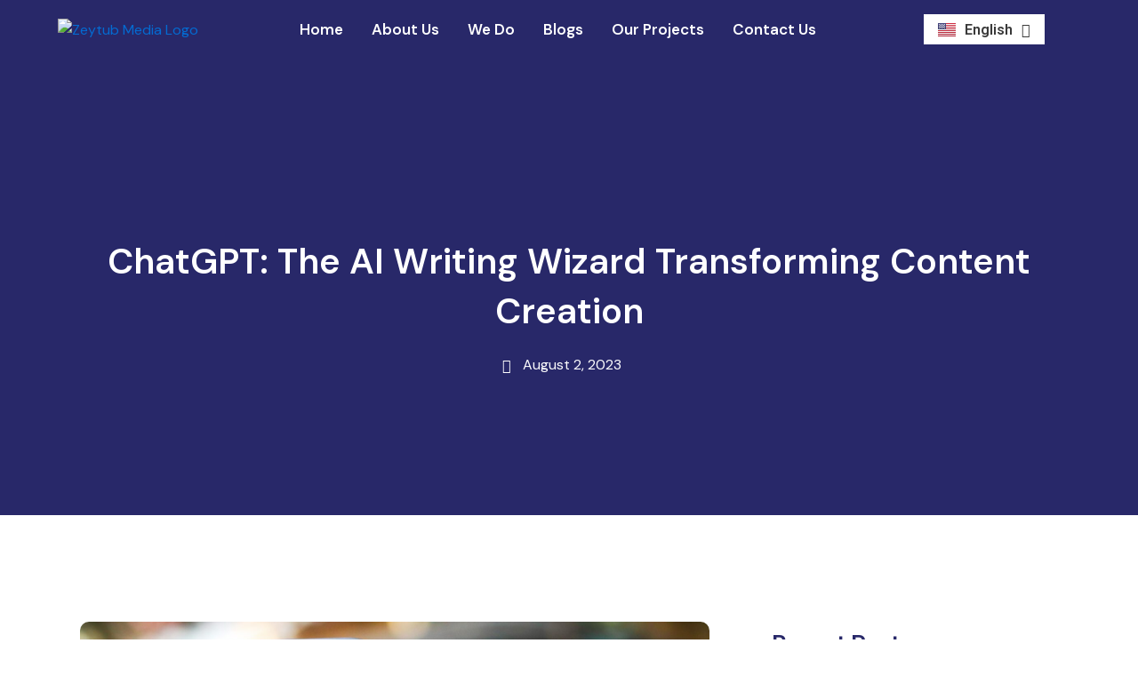

--- FILE ---
content_type: text/html; charset=UTF-8
request_url: https://zeytun-media.eu/chatgpt-the-ai-writing-wizard-transforming-content-creation/
body_size: 62250
content:
<!DOCTYPE html>
<html lang="en-US" prefix="og: https://ogp.me/ns#">
<head>
<meta charset="UTF-8">
<meta name="viewport" content="width=device-width, initial-scale=1">
<link rel="profile" href="https://gmpg.org/xfn/11">


<!-- Search Engine Optimization by Rank Math - https://rankmath.com/ -->
<title>ChatGPT: The AI Writing Wizard Transforming Content Creation - Zeytun Media</title>
<meta name="description" content="In the ever-evolving world of technology, one AI language model has emerged as a veritable wizard in the realm of content creation. Say hello to ChatGPT, the"/>
<meta name="robots" content="index, follow, max-snippet:-1, max-video-preview:-1, max-image-preview:large"/>
<link rel="canonical" href="https://zeytun-media.eu/chatgpt-the-ai-writing-wizard-transforming-content-creation/" />
<meta property="og:locale" content="en_US" />
<meta property="og:type" content="article" />
<meta property="og:title" content="ChatGPT: The AI Writing Wizard Transforming Content Creation - Zeytun Media" />
<meta property="og:description" content="In the ever-evolving world of technology, one AI language model has emerged as a veritable wizard in the realm of content creation. Say hello to ChatGPT, the" />
<meta property="og:url" content="https://zeytun-media.eu/chatgpt-the-ai-writing-wizard-transforming-content-creation/" />
<meta property="og:site_name" content="Zeytun Media" />
<meta property="article:section" content="blog" />
<meta property="og:updated_time" content="2023-08-04T11:38:02+00:00" />
<meta property="og:image" content="https://zeytun-media.eu/wp-content/uploads/2023/08/pexels-sanket-mishra-16125027-1024x703.jpg" />
<meta property="og:image:secure_url" content="https://zeytun-media.eu/wp-content/uploads/2023/08/pexels-sanket-mishra-16125027-1024x703.jpg" />
<meta property="og:image:width" content="1024" />
<meta property="og:image:height" content="703" />
<meta property="og:image:alt" content="Content Creation Services" />
<meta property="og:image:type" content="image/jpeg" />
<meta property="article:published_time" content="2023-08-02T15:58:16+00:00" />
<meta property="article:modified_time" content="2023-08-04T11:38:02+00:00" />
<meta name="twitter:card" content="summary_large_image" />
<meta name="twitter:title" content="ChatGPT: The AI Writing Wizard Transforming Content Creation - Zeytun Media" />
<meta name="twitter:description" content="In the ever-evolving world of technology, one AI language model has emerged as a veritable wizard in the realm of content creation. Say hello to ChatGPT, the" />
<meta name="twitter:image" content="https://zeytun-media.eu/wp-content/uploads/2023/08/pexels-sanket-mishra-16125027-1024x703.jpg" />
<meta name="twitter:label1" content="Written by" />
<meta name="twitter:data1" content="melyacoubi@outlook.com" />
<meta name="twitter:label2" content="Time to read" />
<meta name="twitter:data2" content="3 minutes" />
<script type="application/ld+json" class="rank-math-schema">{"@context":"https://schema.org","@graph":[{"@type":"Organization","@id":"https://zeytun-media.eu/#organization","name":"Zeytun Media","url":"https://zeytun-media.eu/","logo":{"@type":"ImageObject","@id":"https://zeytun-media.eu/#logo","url":"http://zeytun-media.eu/wp-content/uploads/2023/01/Zeytub-Media-Logo.jpg","contentUrl":"http://zeytun-media.eu/wp-content/uploads/2023/01/Zeytub-Media-Logo.jpg","caption":"Zeytun Media","inLanguage":"en-US","width":"2532","height":"1944"}},{"@type":"WebSite","@id":"https://zeytun-media.eu/#website","url":"https://zeytun-media.eu/","name":"Zeytun Media","alternateName":"Zeytun","publisher":{"@id":"https://zeytun-media.eu/#organization"},"inLanguage":"en-US"},{"@type":"ImageObject","@id":"https://zeytun-media.eu/wp-content/uploads/2023/08/pexels-sanket-mishra-16125027-scaled.jpg","url":"https://zeytun-media.eu/wp-content/uploads/2023/08/pexels-sanket-mishra-16125027-scaled.jpg","width":"2560","height":"1757","caption":"Content Creation Services","inLanguage":"en-US"},{"@type":"BreadcrumbList","@id":"https://zeytun-media.eu/chatgpt-the-ai-writing-wizard-transforming-content-creation/#breadcrumb","itemListElement":[{"@type":"ListItem","position":"1","item":{"@id":"https://zeytun-media.eu","name":"Home"}},{"@type":"ListItem","position":"2","item":{"@id":"https://zeytun-media.eu/category/blog/","name":"blog"}},{"@type":"ListItem","position":"3","item":{"@id":"https://zeytun-media.eu/chatgpt-the-ai-writing-wizard-transforming-content-creation/","name":"ChatGPT: The AI Writing Wizard Transforming Content Creation"}}]},{"@type":"WebPage","@id":"https://zeytun-media.eu/chatgpt-the-ai-writing-wizard-transforming-content-creation/#webpage","url":"https://zeytun-media.eu/chatgpt-the-ai-writing-wizard-transforming-content-creation/","name":"ChatGPT: The AI Writing Wizard Transforming Content Creation - Zeytun Media","datePublished":"2023-08-02T15:58:16+00:00","dateModified":"2023-08-04T11:38:02+00:00","isPartOf":{"@id":"https://zeytun-media.eu/#website"},"primaryImageOfPage":{"@id":"https://zeytun-media.eu/wp-content/uploads/2023/08/pexels-sanket-mishra-16125027-scaled.jpg"},"inLanguage":"en-US","breadcrumb":{"@id":"https://zeytun-media.eu/chatgpt-the-ai-writing-wizard-transforming-content-creation/#breadcrumb"}},{"@type":"Person","@id":"https://zeytun-media.eu/author/melyacoubioutlook-com/","name":"melyacoubi@outlook.com","url":"https://zeytun-media.eu/author/melyacoubioutlook-com/","image":{"@type":"ImageObject","@id":"https://secure.gravatar.com/avatar/0abd1e47f72dec7892219a3dfb6e7094?s=96&amp;d=mm&amp;r=g","url":"https://secure.gravatar.com/avatar/0abd1e47f72dec7892219a3dfb6e7094?s=96&amp;d=mm&amp;r=g","caption":"melyacoubi@outlook.com","inLanguage":"en-US"},"sameAs":["http://zeytun-media.eu"],"worksFor":{"@id":"https://zeytun-media.eu/#organization"}},{"@type":"BlogPosting","headline":"ChatGPT: The AI Writing Wizard Transforming Content Creation - Zeytun Media","datePublished":"2023-08-02T15:58:16+00:00","dateModified":"2023-08-04T11:38:02+00:00","articleSection":"blog","author":{"@id":"https://zeytun-media.eu/author/melyacoubioutlook-com/","name":"melyacoubi@outlook.com"},"publisher":{"@id":"https://zeytun-media.eu/#organization"},"description":"In the ever-evolving world of technology, one AI language model has emerged as a veritable wizard in the realm of content creation. Say hello to ChatGPT, the","name":"ChatGPT: The AI Writing Wizard Transforming Content Creation - Zeytun Media","@id":"https://zeytun-media.eu/chatgpt-the-ai-writing-wizard-transforming-content-creation/#richSnippet","isPartOf":{"@id":"https://zeytun-media.eu/chatgpt-the-ai-writing-wizard-transforming-content-creation/#webpage"},"image":{"@id":"https://zeytun-media.eu/wp-content/uploads/2023/08/pexels-sanket-mishra-16125027-scaled.jpg"},"inLanguage":"en-US","mainEntityOfPage":{"@id":"https://zeytun-media.eu/chatgpt-the-ai-writing-wizard-transforming-content-creation/#webpage"}}]}</script>
<!-- /Rank Math WordPress SEO plugin -->

<link rel='dns-prefetch' href='//www.googletagmanager.com' />
<link rel="alternate" type="application/rss+xml" title="Zeytun Media &raquo; Feed" href="https://zeytun-media.eu/feed/" />
<link rel="alternate" type="application/rss+xml" title="Zeytun Media &raquo; Comments Feed" href="https://zeytun-media.eu/comments/feed/" />
<link rel="alternate" type="application/rss+xml" title="Zeytun Media &raquo; ChatGPT: The AI Writing Wizard Transforming Content Creation Comments Feed" href="https://zeytun-media.eu/chatgpt-the-ai-writing-wizard-transforming-content-creation/feed/" />
<script>
window._wpemojiSettings = {"baseUrl":"https:\/\/s.w.org\/images\/core\/emoji\/14.0.0\/72x72\/","ext":".png","svgUrl":"https:\/\/s.w.org\/images\/core\/emoji\/14.0.0\/svg\/","svgExt":".svg","source":{"concatemoji":"https:\/\/zeytun-media.eu\/wp-includes\/js\/wp-emoji-release.min.js?ver=6.4.7"}};
/*! This file is auto-generated */
!function(i,n){var o,s,e;function c(e){try{var t={supportTests:e,timestamp:(new Date).valueOf()};sessionStorage.setItem(o,JSON.stringify(t))}catch(e){}}function p(e,t,n){e.clearRect(0,0,e.canvas.width,e.canvas.height),e.fillText(t,0,0);var t=new Uint32Array(e.getImageData(0,0,e.canvas.width,e.canvas.height).data),r=(e.clearRect(0,0,e.canvas.width,e.canvas.height),e.fillText(n,0,0),new Uint32Array(e.getImageData(0,0,e.canvas.width,e.canvas.height).data));return t.every(function(e,t){return e===r[t]})}function u(e,t,n){switch(t){case"flag":return n(e,"\ud83c\udff3\ufe0f\u200d\u26a7\ufe0f","\ud83c\udff3\ufe0f\u200b\u26a7\ufe0f")?!1:!n(e,"\ud83c\uddfa\ud83c\uddf3","\ud83c\uddfa\u200b\ud83c\uddf3")&&!n(e,"\ud83c\udff4\udb40\udc67\udb40\udc62\udb40\udc65\udb40\udc6e\udb40\udc67\udb40\udc7f","\ud83c\udff4\u200b\udb40\udc67\u200b\udb40\udc62\u200b\udb40\udc65\u200b\udb40\udc6e\u200b\udb40\udc67\u200b\udb40\udc7f");case"emoji":return!n(e,"\ud83e\udef1\ud83c\udffb\u200d\ud83e\udef2\ud83c\udfff","\ud83e\udef1\ud83c\udffb\u200b\ud83e\udef2\ud83c\udfff")}return!1}function f(e,t,n){var r="undefined"!=typeof WorkerGlobalScope&&self instanceof WorkerGlobalScope?new OffscreenCanvas(300,150):i.createElement("canvas"),a=r.getContext("2d",{willReadFrequently:!0}),o=(a.textBaseline="top",a.font="600 32px Arial",{});return e.forEach(function(e){o[e]=t(a,e,n)}),o}function t(e){var t=i.createElement("script");t.src=e,t.defer=!0,i.head.appendChild(t)}"undefined"!=typeof Promise&&(o="wpEmojiSettingsSupports",s=["flag","emoji"],n.supports={everything:!0,everythingExceptFlag:!0},e=new Promise(function(e){i.addEventListener("DOMContentLoaded",e,{once:!0})}),new Promise(function(t){var n=function(){try{var e=JSON.parse(sessionStorage.getItem(o));if("object"==typeof e&&"number"==typeof e.timestamp&&(new Date).valueOf()<e.timestamp+604800&&"object"==typeof e.supportTests)return e.supportTests}catch(e){}return null}();if(!n){if("undefined"!=typeof Worker&&"undefined"!=typeof OffscreenCanvas&&"undefined"!=typeof URL&&URL.createObjectURL&&"undefined"!=typeof Blob)try{var e="postMessage("+f.toString()+"("+[JSON.stringify(s),u.toString(),p.toString()].join(",")+"));",r=new Blob([e],{type:"text/javascript"}),a=new Worker(URL.createObjectURL(r),{name:"wpTestEmojiSupports"});return void(a.onmessage=function(e){c(n=e.data),a.terminate(),t(n)})}catch(e){}c(n=f(s,u,p))}t(n)}).then(function(e){for(var t in e)n.supports[t]=e[t],n.supports.everything=n.supports.everything&&n.supports[t],"flag"!==t&&(n.supports.everythingExceptFlag=n.supports.everythingExceptFlag&&n.supports[t]);n.supports.everythingExceptFlag=n.supports.everythingExceptFlag&&!n.supports.flag,n.DOMReady=!1,n.readyCallback=function(){n.DOMReady=!0}}).then(function(){return e}).then(function(){var e;n.supports.everything||(n.readyCallback(),(e=n.source||{}).concatemoji?t(e.concatemoji):e.wpemoji&&e.twemoji&&(t(e.twemoji),t(e.wpemoji)))}))}((window,document),window._wpemojiSettings);
</script>
<link rel='stylesheet' id='openid-css' href='https://zeytun-media.eu/wp-content/plugins/openid/f/openid.css?ver=519' media='all' />
<link rel='stylesheet' id='astra-theme-css-css' href='https://zeytun-media.eu/wp-content/themes/astra/assets/css/minified/main.min.css?ver=4.0.2' media='all' />
<style id='astra-theme-css-inline-css'>
:root{--ast-container-default-xlg-padding:3em;--ast-container-default-lg-padding:3em;--ast-container-default-slg-padding:2em;--ast-container-default-md-padding:3em;--ast-container-default-sm-padding:3em;--ast-container-default-xs-padding:2.4em;--ast-container-default-xxs-padding:1.8em;--ast-code-block-background:#ECEFF3;--ast-comment-inputs-background:#F9FAFB;}html{font-size:100%;}a{color:var(--ast-global-color-0);}a:hover,a:focus{color:var(--ast-global-color-1);}body,button,input,select,textarea,.ast-button,.ast-custom-button{font-family:-apple-system,BlinkMacSystemFont,Segoe UI,Roboto,Oxygen-Sans,Ubuntu,Cantarell,Helvetica Neue,sans-serif;font-weight:400;font-size:16px;font-size:1rem;line-height:1.6em;}blockquote{color:var(--ast-global-color-3);}h1,.entry-content h1,h2,.entry-content h2,h3,.entry-content h3,h4,.entry-content h4,h5,.entry-content h5,h6,.entry-content h6,.site-title,.site-title a{font-weight:600;}.site-title{font-size:26px;font-size:1.625rem;display:block;}.site-header .site-description{font-size:15px;font-size:0.9375rem;display:none;}.entry-title{font-size:26px;font-size:1.625rem;}h1,.entry-content h1{font-size:40px;font-size:2.5rem;font-weight:600;line-height:1.4em;}h2,.entry-content h2{font-size:32px;font-size:2rem;font-weight:600;line-height:1.25em;}h3,.entry-content h3{font-size:26px;font-size:1.625rem;font-weight:600;line-height:1.2em;}h4,.entry-content h4{font-size:24px;font-size:1.5rem;line-height:1.2em;font-weight:600;}h5,.entry-content h5{font-size:20px;font-size:1.25rem;line-height:1.2em;font-weight:600;}h6,.entry-content h6{font-size:16px;font-size:1rem;line-height:1.25em;font-weight:600;}::selection{background-color:var(--ast-global-color-0);color:#ffffff;}body,h1,.entry-title a,.entry-content h1,h2,.entry-content h2,h3,.entry-content h3,h4,.entry-content h4,h5,.entry-content h5,h6,.entry-content h6{color:var(--ast-global-color-3);}.tagcloud a:hover,.tagcloud a:focus,.tagcloud a.current-item{color:#ffffff;border-color:var(--ast-global-color-0);background-color:var(--ast-global-color-0);}input:focus,input[type="text"]:focus,input[type="email"]:focus,input[type="url"]:focus,input[type="password"]:focus,input[type="reset"]:focus,input[type="search"]:focus,textarea:focus{border-color:var(--ast-global-color-0);}input[type="radio"]:checked,input[type=reset],input[type="checkbox"]:checked,input[type="checkbox"]:hover:checked,input[type="checkbox"]:focus:checked,input[type=range]::-webkit-slider-thumb{border-color:var(--ast-global-color-0);background-color:var(--ast-global-color-0);box-shadow:none;}.site-footer a:hover + .post-count,.site-footer a:focus + .post-count{background:var(--ast-global-color-0);border-color:var(--ast-global-color-0);}.single .nav-links .nav-previous,.single .nav-links .nav-next{color:var(--ast-global-color-0);}.entry-meta,.entry-meta *{line-height:1.45;color:var(--ast-global-color-0);}.entry-meta a:hover,.entry-meta a:hover *,.entry-meta a:focus,.entry-meta a:focus *,.page-links > .page-link,.page-links .page-link:hover,.post-navigation a:hover{color:var(--ast-global-color-1);}#cat option,.secondary .calendar_wrap thead a,.secondary .calendar_wrap thead a:visited{color:var(--ast-global-color-0);}.secondary .calendar_wrap #today,.ast-progress-val span{background:var(--ast-global-color-0);}.secondary a:hover + .post-count,.secondary a:focus + .post-count{background:var(--ast-global-color-0);border-color:var(--ast-global-color-0);}.calendar_wrap #today > a{color:#ffffff;}.page-links .page-link,.single .post-navigation a{color:var(--ast-global-color-0);}.ast-archive-title{color:var(--ast-global-color-2);}.widget-title{font-size:22px;font-size:1.375rem;color:var(--ast-global-color-2);}.ast-single-post .entry-content a,.ast-comment-content a:not(.ast-comment-edit-reply-wrap a){text-decoration:underline;}.ast-single-post .wp-block-button .wp-block-button__link,.ast-single-post .elementor-button-wrapper .elementor-button,.ast-single-post .entry-content .uagb-tab a,.ast-single-post .entry-content .uagb-ifb-cta a,.ast-single-post .entry-content .wp-block-uagb-buttons a,.ast-single-post .entry-content .uabb-module-content a,.ast-single-post .entry-content .uagb-post-grid a,.ast-single-post .entry-content .uagb-timeline a,.ast-single-post .entry-content .uagb-toc__wrap a,.ast-single-post .entry-content .uagb-taxomony-box a,.ast-single-post .entry-content .woocommerce a,.entry-content .wp-block-latest-posts > li > a,.ast-single-post .entry-content .wp-block-file__button{text-decoration:none;}.ast-logo-title-inline .site-logo-img{padding-right:1em;}.ast-page-builder-template .hentry {margin: 0;}.ast-page-builder-template .site-content > .ast-container {max-width: 100%;padding: 0;}.ast-page-builder-template .site-content #primary {padding: 0;margin: 0;}.ast-page-builder-template .no-results {text-align: center;margin: 4em auto;}.ast-page-builder-template .ast-pagination {padding: 2em;}.ast-page-builder-template .entry-header.ast-no-title.ast-no-thumbnail {margin-top: 0;}.ast-page-builder-template .entry-header.ast-header-without-markup {margin-top: 0;margin-bottom: 0;}.ast-page-builder-template .entry-header.ast-no-title.ast-no-meta {margin-bottom: 0;}.ast-page-builder-template.single .post-navigation {padding-bottom: 2em;}.ast-page-builder-template.single-post .site-content > .ast-container {max-width: 100%;}.ast-page-builder-template .entry-header {margin-top: 2em;margin-left: auto;margin-right: auto;}.ast-single-post.ast-page-builder-template .site-main > article,.woocommerce.ast-page-builder-template .site-main {padding-top: 2em;padding-left: 20px;padding-right: 20px;}.ast-page-builder-template .ast-archive-description {margin: 2em auto 0;padding-left: 20px;padding-right: 20px;}.ast-page-builder-template .ast-row {margin-left: 0;margin-right: 0;}.single.ast-page-builder-template .entry-header + .entry-content {margin-bottom: 2em;}@media(min-width: 921px) {.ast-page-builder-template.archive.ast-right-sidebar .ast-row article,.ast-page-builder-template.archive.ast-left-sidebar .ast-row article {padding-left: 0;padding-right: 0;}}@media (max-width:921px){#ast-desktop-header{display:none;}}@media (min-width:921px){#ast-mobile-header{display:none;}}.wp-block-buttons.aligncenter{justify-content:center;}@media (max-width:921px){.ast-theme-transparent-header #primary,.ast-theme-transparent-header #secondary{padding:0;}}@media (max-width:921px){.ast-plain-container.ast-no-sidebar #primary{padding:0;}}.ast-plain-container.ast-no-sidebar #primary{margin-top:0;margin-bottom:0;}@media (min-width:1200px){.ast-plain-container.ast-no-sidebar #primary{margin-top:60px;margin-bottom:60px;}}.wp-block-button.is-style-outline .wp-block-button__link{border-color:var(--ast-global-color-0);}.wp-block-button.is-style-outline > .wp-block-button__link:not(.has-text-color),.wp-block-button.wp-block-button__link.is-style-outline:not(.has-text-color){color:var(--ast-global-color-0);}.wp-block-button.is-style-outline .wp-block-button__link:hover,.wp-block-button.is-style-outline .wp-block-button__link:focus{color:#ffffff !important;background-color:var(--ast-global-color-1);border-color:var(--ast-global-color-1);}.post-page-numbers.current .page-link,.ast-pagination .page-numbers.current{color:#ffffff;border-color:var(--ast-global-color-0);background-color:var(--ast-global-color-0);border-radius:2px;}h1.widget-title{font-weight:600;}h2.widget-title{font-weight:600;}h3.widget-title{font-weight:600;}#page{display:flex;flex-direction:column;min-height:100vh;}.ast-404-layout-1 h1.page-title{color:var(--ast-global-color-2);}.single .post-navigation a{line-height:1em;height:inherit;}.error-404 .page-sub-title{font-size:1.5rem;font-weight:inherit;}.search .site-content .content-area .search-form{margin-bottom:0;}#page .site-content{flex-grow:1;}.widget{margin-bottom:3.5em;}#secondary li{line-height:1.5em;}#secondary .wp-block-group h2{margin-bottom:0.7em;}#secondary h2{font-size:1.7rem;}.ast-separate-container .ast-article-post,.ast-separate-container .ast-article-single,.ast-separate-container .ast-comment-list li.depth-1,.ast-separate-container .comment-respond{padding:3em;}.ast-separate-container .ast-comment-list li.depth-1,.hentry{margin-bottom:2em;}.ast-separate-container .ast-archive-description,.ast-separate-container .ast-author-box{background-color:var(--ast-global-color-5);border-bottom:1px solid var(--ast-border-color);}.ast-separate-container .comments-title{padding:2em 2em 0 2em;}.ast-page-builder-template .comment-form-textarea,.ast-comment-formwrap .ast-grid-common-col{padding:0;}.ast-comment-formwrap{padding:0 20px;display:inline-flex;column-gap:20px;}.archive.ast-page-builder-template .entry-header{margin-top:2em;}.ast-page-builder-template .ast-comment-formwrap{width:100%;}.entry-title{margin-bottom:0.5em;}.ast-archive-description p{font-size:inherit;font-weight:inherit;line-height:inherit;}@media (min-width:921px){.ast-left-sidebar.ast-page-builder-template #secondary,.archive.ast-right-sidebar.ast-page-builder-template .site-main{padding-left:20px;padding-right:20px;}}@media (max-width:544px){.ast-comment-formwrap.ast-row{column-gap:10px;display:inline-block;}#ast-commentform .ast-grid-common-col{position:relative;width:100%;}}@media (min-width:1201px){.ast-separate-container .ast-article-post,.ast-separate-container .ast-article-single,.ast-separate-container .ast-author-box,.ast-separate-container .ast-404-layout-1,.ast-separate-container .no-results{padding:3em;}}@media (max-width:921px){.ast-separate-container #primary,.ast-separate-container #secondary{padding:1.5em 0;}#primary,#secondary{padding:1.5em 0;margin:0;}.ast-left-sidebar #content > .ast-container{display:flex;flex-direction:column-reverse;width:100%;}}@media (min-width:922px){.ast-separate-container.ast-right-sidebar #primary,.ast-separate-container.ast-left-sidebar #primary{border:0;}.search-no-results.ast-separate-container #primary{margin-bottom:4em;}}.wp-block-button .wp-block-button__link{color:#ffffff;}.wp-block-button .wp-block-button__link:hover,.wp-block-button .wp-block-button__link:focus{color:#ffffff;background-color:var(--ast-global-color-1);border-color:var(--ast-global-color-1);}.elementor-widget-heading h1.elementor-heading-title{line-height:1.4em;}.elementor-widget-heading h2.elementor-heading-title{line-height:1.25em;}.elementor-widget-heading h3.elementor-heading-title{line-height:1.2em;}.elementor-widget-heading h4.elementor-heading-title{line-height:1.2em;}.elementor-widget-heading h5.elementor-heading-title{line-height:1.2em;}.elementor-widget-heading h6.elementor-heading-title{line-height:1.25em;}.wp-block-button .wp-block-button__link,.wp-block-search .wp-block-search__button,body .wp-block-file .wp-block-file__button{border-color:var(--ast-global-color-0);background-color:var(--ast-global-color-0);color:#ffffff;font-family:inherit;font-weight:500;line-height:1em;font-size:16px;font-size:1rem;border-radius:2px;padding-top:15px;padding-right:30px;padding-bottom:15px;padding-left:30px;}@media (max-width:921px){.wp-block-button .wp-block-button__link,.wp-block-search .wp-block-search__button,body .wp-block-file .wp-block-file__button{padding-top:14px;padding-right:28px;padding-bottom:14px;padding-left:28px;}}@media (max-width:544px){.wp-block-button .wp-block-button__link,.wp-block-search .wp-block-search__button,body .wp-block-file .wp-block-file__button{padding-top:12px;padding-right:24px;padding-bottom:12px;padding-left:24px;}}.menu-toggle,button,.ast-button,.ast-custom-button,.button,input#submit,input[type="button"],input[type="submit"],input[type="reset"],form[CLASS*="wp-block-search__"].wp-block-search .wp-block-search__inside-wrapper .wp-block-search__button,body .wp-block-file .wp-block-file__button,.search .search-submit{border-style:solid;border-top-width:0;border-right-width:0;border-left-width:0;border-bottom-width:0;color:#ffffff;border-color:var(--ast-global-color-0);background-color:var(--ast-global-color-0);border-radius:2px;padding-top:15px;padding-right:30px;padding-bottom:15px;padding-left:30px;font-family:inherit;font-weight:500;font-size:16px;font-size:1rem;line-height:1em;}button:focus,.menu-toggle:hover,button:hover,.ast-button:hover,.ast-custom-button:hover .button:hover,.ast-custom-button:hover ,input[type=reset]:hover,input[type=reset]:focus,input#submit:hover,input#submit:focus,input[type="button"]:hover,input[type="button"]:focus,input[type="submit"]:hover,input[type="submit"]:focus,form[CLASS*="wp-block-search__"].wp-block-search .wp-block-search__inside-wrapper .wp-block-search__button:hover,form[CLASS*="wp-block-search__"].wp-block-search .wp-block-search__inside-wrapper .wp-block-search__button:focus,body .wp-block-file .wp-block-file__button:hover,body .wp-block-file .wp-block-file__button:focus{color:#ffffff;background-color:var(--ast-global-color-1);border-color:var(--ast-global-color-1);}form[CLASS*="wp-block-search__"].wp-block-search .wp-block-search__inside-wrapper .wp-block-search__button.has-icon{padding-top:calc(15px - 3px);padding-right:calc(30px - 3px);padding-bottom:calc(15px - 3px);padding-left:calc(30px - 3px);}@media (min-width:544px){.ast-container{max-width:100%;}}@media (max-width:544px){.ast-separate-container .ast-article-post,.ast-separate-container .ast-article-single,.ast-separate-container .comments-title,.ast-separate-container .ast-archive-description{padding:1.5em 1em;}.ast-separate-container #content .ast-container{padding-left:0.54em;padding-right:0.54em;}.ast-separate-container .ast-comment-list li.depth-1{padding:1.5em 1em;margin-bottom:1.5em;}.ast-separate-container .ast-comment-list .bypostauthor{padding:.5em;}.ast-search-menu-icon.ast-dropdown-active .search-field{width:170px;}.menu-toggle,button,.ast-button,.button,input#submit,input[type="button"],input[type="submit"],input[type="reset"]{padding-top:12px;padding-right:24px;padding-bottom:12px;padding-left:24px;}}@media (max-width:921px){.menu-toggle,button,.ast-button,.button,input#submit,input[type="button"],input[type="submit"],input[type="reset"]{padding-top:14px;padding-right:28px;padding-bottom:14px;padding-left:28px;}.ast-mobile-header-stack .main-header-bar .ast-search-menu-icon{display:inline-block;}.ast-header-break-point.ast-header-custom-item-outside .ast-mobile-header-stack .main-header-bar .ast-search-icon{margin:0;}.ast-comment-avatar-wrap img{max-width:2.5em;}.ast-separate-container .ast-comment-list li.depth-1{padding:1.5em 2.14em;}.ast-separate-container .comment-respond{padding:2em 2.14em;}.ast-comment-meta{padding:0 1.8888em 1.3333em;}}.ast-separate-container{background-color:var(--ast-global-color-4);;background-image:none;;}@media (max-width:921px){.site-title{display:block;}.site-header .site-description{display:none;}.entry-title{font-size:30px;}h1,.entry-content h1{font-size:30px;}h2,.entry-content h2{font-size:25px;}h3,.entry-content h3{font-size:20px;}}@media (max-width:544px){.site-title{display:block;}.site-header .site-description{display:none;}.entry-title{font-size:30px;}h1,.entry-content h1{font-size:30px;}h2,.entry-content h2{font-size:25px;}h3,.entry-content h3{font-size:20px;}}@media (max-width:921px){html{font-size:91.2%;}}@media (max-width:544px){html{font-size:91.2%;}}@media (min-width:922px){.ast-container{max-width:1240px;}}@media (min-width:922px){.site-content .ast-container{display:flex;}}@media (max-width:921px){.site-content .ast-container{flex-direction:column;}}@media (min-width:922px){.main-header-menu .sub-menu .menu-item.ast-left-align-sub-menu:hover > .sub-menu,.main-header-menu .sub-menu .menu-item.ast-left-align-sub-menu.focus > .sub-menu{margin-left:-0px;}}blockquote,cite {font-style: initial;}.wp-block-file {display: flex;align-items: center;flex-wrap: wrap;justify-content: space-between;}.wp-block-pullquote {border: none;}.wp-block-pullquote blockquote::before {content: "\201D";font-family: "Helvetica",sans-serif;display: flex;transform: rotate( 180deg );font-size: 6rem;font-style: normal;line-height: 1;font-weight: bold;align-items: center;justify-content: center;}.has-text-align-right > blockquote::before {justify-content: flex-start;}.has-text-align-left > blockquote::before {justify-content: flex-end;}figure.wp-block-pullquote.is-style-solid-color blockquote {max-width: 100%;text-align: inherit;}html body {--wp--custom--ast-default-block-top-padding: 3em;--wp--custom--ast-default-block-right-padding: 3em;--wp--custom--ast-default-block-bottom-padding: 3em;--wp--custom--ast-default-block-left-padding: 3em;--wp--custom--ast-container-width: 1200px;--wp--custom--ast-content-width-size: 1200px;--wp--custom--ast-wide-width-size: calc(1200px + var(--wp--custom--ast-default-block-left-padding) + var(--wp--custom--ast-default-block-right-padding));}.ast-narrow-container {--wp--custom--ast-content-width-size: 750px;--wp--custom--ast-wide-width-size: 750px;}@media(max-width: 921px) {html body {--wp--custom--ast-default-block-top-padding: 3em;--wp--custom--ast-default-block-right-padding: 2em;--wp--custom--ast-default-block-bottom-padding: 3em;--wp--custom--ast-default-block-left-padding: 2em;}}@media(max-width: 544px) {html body {--wp--custom--ast-default-block-top-padding: 3em;--wp--custom--ast-default-block-right-padding: 1.5em;--wp--custom--ast-default-block-bottom-padding: 3em;--wp--custom--ast-default-block-left-padding: 1.5em;}}.entry-content > .wp-block-group,.entry-content > .wp-block-cover,.entry-content > .wp-block-columns {padding-top: var(--wp--custom--ast-default-block-top-padding);padding-right: var(--wp--custom--ast-default-block-right-padding);padding-bottom: var(--wp--custom--ast-default-block-bottom-padding);padding-left: var(--wp--custom--ast-default-block-left-padding);}.ast-plain-container.ast-no-sidebar .entry-content > .alignfull,.ast-page-builder-template .ast-no-sidebar .entry-content > .alignfull {margin-left: calc( -50vw + 50%);margin-right: calc( -50vw + 50%);max-width: 100vw;width: 100vw;}.ast-plain-container.ast-no-sidebar .entry-content .alignfull .alignfull,.ast-page-builder-template.ast-no-sidebar .entry-content .alignfull .alignfull,.ast-plain-container.ast-no-sidebar .entry-content .alignfull .alignwide,.ast-page-builder-template.ast-no-sidebar .entry-content .alignfull .alignwide,.ast-plain-container.ast-no-sidebar .entry-content .alignwide .alignfull,.ast-page-builder-template.ast-no-sidebar .entry-content .alignwide .alignfull,.ast-plain-container.ast-no-sidebar .entry-content .alignwide .alignwide,.ast-page-builder-template.ast-no-sidebar .entry-content .alignwide .alignwide,.ast-plain-container.ast-no-sidebar .entry-content .wp-block-column .alignfull,.ast-page-builder-template.ast-no-sidebar .entry-content .wp-block-column .alignfull,.ast-plain-container.ast-no-sidebar .entry-content .wp-block-column .alignwide,.ast-page-builder-template.ast-no-sidebar .entry-content .wp-block-column .alignwide {margin-left: auto;margin-right: auto;width: 100%;}[ast-blocks-layout] .wp-block-separator:not(.is-style-dots) {height: 0;}[ast-blocks-layout] .wp-block-separator {margin: 20px auto;}[ast-blocks-layout] .wp-block-separator:not(.is-style-wide):not(.is-style-dots) {max-width: 100px;}[ast-blocks-layout] .wp-block-separator.has-background {padding: 0;}.entry-content[ast-blocks-layout] > * {max-width: var(--wp--custom--ast-content-width-size);margin-left: auto;margin-right: auto;}.entry-content[ast-blocks-layout] > .alignwide {max-width: var(--wp--custom--ast-wide-width-size);}.entry-content[ast-blocks-layout] .alignfull {max-width: none;}.entry-content .wp-block-columns {margin-bottom: 0;}blockquote {margin: 1.5em;border: none;}.wp-block-quote:not(.has-text-align-right):not(.has-text-align-center) {border-left: 5px solid rgba(0,0,0,0.05);}.has-text-align-right > blockquote,blockquote.has-text-align-right {border-right: 5px solid rgba(0,0,0,0.05);}.has-text-align-left > blockquote,blockquote.has-text-align-left {border-left: 5px solid rgba(0,0,0,0.05);}.wp-block-site-tagline,.wp-block-latest-posts .read-more {margin-top: 15px;}.wp-block-loginout p label {display: block;}.wp-block-loginout p:not(.login-remember):not(.login-submit) input {width: 100%;}.wp-block-loginout input:focus {border-color: transparent;}.wp-block-loginout input:focus {outline: thin dotted;}.entry-content .wp-block-media-text .wp-block-media-text__content {padding: 0 0 0 8%;}.entry-content .wp-block-media-text.has-media-on-the-right .wp-block-media-text__content {padding: 0 8% 0 0;}.entry-content .wp-block-media-text.has-background .wp-block-media-text__content {padding: 8%;}.entry-content .wp-block-cover:not([class*="background-color"]) .wp-block-cover__inner-container,.entry-content .wp-block-cover:not([class*="background-color"]) .wp-block-cover-image-text,.entry-content .wp-block-cover:not([class*="background-color"]) .wp-block-cover-text,.entry-content .wp-block-cover-image:not([class*="background-color"]) .wp-block-cover__inner-container,.entry-content .wp-block-cover-image:not([class*="background-color"]) .wp-block-cover-image-text,.entry-content .wp-block-cover-image:not([class*="background-color"]) .wp-block-cover-text {color: var(--ast-global-color-5);}.wp-block-loginout .login-remember input {width: 1.1rem;height: 1.1rem;margin: 0 5px 4px 0;vertical-align: middle;}.wp-block-latest-posts > li > *:first-child,.wp-block-latest-posts:not(.is-grid) > li:first-child {margin-top: 0;}.wp-block-search__inside-wrapper .wp-block-search__input {padding: 0 10px;color: var(--ast-global-color-3);background: var(--ast-global-color-5);border-color: var(--ast-border-color);}.wp-block-latest-posts .read-more {margin-bottom: 1.5em;}.wp-block-search__no-button .wp-block-search__inside-wrapper .wp-block-search__input {padding-top: 5px;padding-bottom: 5px;}.wp-block-latest-posts .wp-block-latest-posts__post-date,.wp-block-latest-posts .wp-block-latest-posts__post-author {font-size: 1rem;}.wp-block-latest-posts > li > *,.wp-block-latest-posts:not(.is-grid) > li {margin-top: 12px;margin-bottom: 12px;}.ast-page-builder-template .entry-content[ast-blocks-layout] > *,.ast-page-builder-template .entry-content[ast-blocks-layout] > .alignfull > * {max-width: none;}.ast-page-builder-template .entry-content[ast-blocks-layout] > .alignwide > * {max-width: var(--wp--custom--ast-wide-width-size);}.ast-page-builder-template .entry-content[ast-blocks-layout] > .inherit-container-width > *,.ast-page-builder-template .entry-content[ast-blocks-layout] > * > *,.entry-content[ast-blocks-layout] > .wp-block-cover .wp-block-cover__inner-container {max-width: var(--wp--custom--ast-content-width-size);margin-left: auto;margin-right: auto;}.entry-content[ast-blocks-layout] .wp-block-cover:not(.alignleft):not(.alignright) {width: auto;}@media(max-width: 1200px) {.ast-separate-container .entry-content > .alignfull,.ast-separate-container .entry-content[ast-blocks-layout] > .alignwide,.ast-plain-container .entry-content[ast-blocks-layout] > .alignwide,.ast-plain-container .entry-content .alignfull {margin-left: calc(-1 * min(var(--ast-container-default-xlg-padding),20px)) ;margin-right: calc(-1 * min(var(--ast-container-default-xlg-padding),20px));}}@media(min-width: 1201px) {.ast-separate-container .entry-content > .alignfull {margin-left: calc(-1 * var(--ast-container-default-xlg-padding) );margin-right: calc(-1 * var(--ast-container-default-xlg-padding) );}.ast-separate-container .entry-content[ast-blocks-layout] > .alignwide,.ast-plain-container .entry-content[ast-blocks-layout] > .alignwide {margin-left: calc(-1 * var(--wp--custom--ast-default-block-left-padding) );margin-right: calc(-1 * var(--wp--custom--ast-default-block-right-padding) );}}@media(min-width: 921px) {.ast-separate-container .entry-content .wp-block-group.alignwide:not(.inherit-container-width) > :where(:not(.alignleft):not(.alignright)),.ast-plain-container .entry-content .wp-block-group.alignwide:not(.inherit-container-width) > :where(:not(.alignleft):not(.alignright)) {max-width: calc( var(--wp--custom--ast-content-width-size) + 80px );}.ast-plain-container.ast-right-sidebar .entry-content[ast-blocks-layout] .alignfull,.ast-plain-container.ast-left-sidebar .entry-content[ast-blocks-layout] .alignfull {margin-left: -60px;margin-right: -60px;}}@media(min-width: 544px) {.entry-content > .alignleft {margin-right: 20px;}.entry-content > .alignright {margin-left: 20px;}}@media (max-width:544px){.wp-block-columns .wp-block-column:not(:last-child){margin-bottom:20px;}.wp-block-latest-posts{margin:0;}}@media( max-width: 600px ) {.entry-content .wp-block-media-text .wp-block-media-text__content,.entry-content .wp-block-media-text.has-media-on-the-right .wp-block-media-text__content {padding: 8% 0 0;}.entry-content .wp-block-media-text.has-background .wp-block-media-text__content {padding: 8%;}}.ast-separate-container .entry-content .wp-block-uagb-container {padding-left: 0;}.ast-page-builder-template .entry-header {padding-left: 0;}@media(min-width: 1201px) {.ast-separate-container .entry-content > .uagb-is-root-container {margin-left: 0;margin-right: 0;}}.ast-narrow-container .site-content .wp-block-uagb-image--align-full .wp-block-uagb-image__figure {max-width: 100%;margin-left: auto;margin-right: auto;}.entry-content ul,.entry-content ol {padding: revert;margin: revert;}:root .has-ast-global-color-0-color{color:var(--ast-global-color-0);}:root .has-ast-global-color-0-background-color{background-color:var(--ast-global-color-0);}:root .wp-block-button .has-ast-global-color-0-color{color:var(--ast-global-color-0);}:root .wp-block-button .has-ast-global-color-0-background-color{background-color:var(--ast-global-color-0);}:root .has-ast-global-color-1-color{color:var(--ast-global-color-1);}:root .has-ast-global-color-1-background-color{background-color:var(--ast-global-color-1);}:root .wp-block-button .has-ast-global-color-1-color{color:var(--ast-global-color-1);}:root .wp-block-button .has-ast-global-color-1-background-color{background-color:var(--ast-global-color-1);}:root .has-ast-global-color-2-color{color:var(--ast-global-color-2);}:root .has-ast-global-color-2-background-color{background-color:var(--ast-global-color-2);}:root .wp-block-button .has-ast-global-color-2-color{color:var(--ast-global-color-2);}:root .wp-block-button .has-ast-global-color-2-background-color{background-color:var(--ast-global-color-2);}:root .has-ast-global-color-3-color{color:var(--ast-global-color-3);}:root .has-ast-global-color-3-background-color{background-color:var(--ast-global-color-3);}:root .wp-block-button .has-ast-global-color-3-color{color:var(--ast-global-color-3);}:root .wp-block-button .has-ast-global-color-3-background-color{background-color:var(--ast-global-color-3);}:root .has-ast-global-color-4-color{color:var(--ast-global-color-4);}:root .has-ast-global-color-4-background-color{background-color:var(--ast-global-color-4);}:root .wp-block-button .has-ast-global-color-4-color{color:var(--ast-global-color-4);}:root .wp-block-button .has-ast-global-color-4-background-color{background-color:var(--ast-global-color-4);}:root .has-ast-global-color-5-color{color:var(--ast-global-color-5);}:root .has-ast-global-color-5-background-color{background-color:var(--ast-global-color-5);}:root .wp-block-button .has-ast-global-color-5-color{color:var(--ast-global-color-5);}:root .wp-block-button .has-ast-global-color-5-background-color{background-color:var(--ast-global-color-5);}:root .has-ast-global-color-6-color{color:var(--ast-global-color-6);}:root .has-ast-global-color-6-background-color{background-color:var(--ast-global-color-6);}:root .wp-block-button .has-ast-global-color-6-color{color:var(--ast-global-color-6);}:root .wp-block-button .has-ast-global-color-6-background-color{background-color:var(--ast-global-color-6);}:root .has-ast-global-color-7-color{color:var(--ast-global-color-7);}:root .has-ast-global-color-7-background-color{background-color:var(--ast-global-color-7);}:root .wp-block-button .has-ast-global-color-7-color{color:var(--ast-global-color-7);}:root .wp-block-button .has-ast-global-color-7-background-color{background-color:var(--ast-global-color-7);}:root .has-ast-global-color-8-color{color:var(--ast-global-color-8);}:root .has-ast-global-color-8-background-color{background-color:var(--ast-global-color-8);}:root .wp-block-button .has-ast-global-color-8-color{color:var(--ast-global-color-8);}:root .wp-block-button .has-ast-global-color-8-background-color{background-color:var(--ast-global-color-8);}:root{--ast-global-color-0:#046bd2;--ast-global-color-1:#045cb4;--ast-global-color-2:#1e293b;--ast-global-color-3:#334155;--ast-global-color-4:#f9fafb;--ast-global-color-5:#FFFFFF;--ast-global-color-6:#e2e8f0;--ast-global-color-7:#cbd5e1;--ast-global-color-8:#94a3b8;}:root {--ast-border-color : var(--ast-global-color-6);}.ast-single-entry-banner {-js-display: flex;display: flex;flex-direction: column;justify-content: center;text-align: center;position: relative;background: #eeeeee;}.ast-single-entry-banner[data-banner-layout="layout-1"] {max-width: 1200px;background: inherit;padding: 20px 0;}.ast-single-entry-banner[data-banner-width-type="custom"] {margin: 0 auto;width: 100%;}.ast-single-entry-banner + .site-content .entry-header {margin-bottom: 0;}header.entry-header .entry-title{font-weight:600;font-size:32px;font-size:2rem;}header.entry-header > *:not(:last-child){margin-bottom:10px;}.ast-archive-entry-banner {-js-display: flex;display: flex;flex-direction: column;justify-content: center;text-align: center;position: relative;background: #eeeeee;}.ast-archive-entry-banner[data-banner-width-type="custom"] {margin: 0 auto;width: 100%;}.ast-archive-entry-banner[data-banner-layout="layout-1"] {background: inherit;padding: 20px 0;text-align: left;}body.archive .ast-archive-description{max-width:1200px;width:100%;text-align:left;padding-top:3em;padding-right:3em;padding-bottom:3em;padding-left:3em;}body.archive .ast-archive-description .ast-archive-title,body.archive .ast-archive-description .ast-archive-title *{font-weight:600;font-size:32px;font-size:2rem;}body.archive .ast-archive-description > *:not(:last-child){margin-bottom:10px;}@media (max-width:921px){body.archive .ast-archive-description{text-align:left;}}@media (max-width:544px){body.archive .ast-archive-description{text-align:left;}}.ast-breadcrumbs .trail-browse,.ast-breadcrumbs .trail-items,.ast-breadcrumbs .trail-items li{display:inline-block;margin:0;padding:0;border:none;background:inherit;text-indent:0;}.ast-breadcrumbs .trail-browse{font-size:inherit;font-style:inherit;font-weight:inherit;color:inherit;}.ast-breadcrumbs .trail-items{list-style:none;}.trail-items li::after{padding:0 0.3em;content:"\00bb";}.trail-items li:last-of-type::after{display:none;}h1,.entry-content h1,h2,.entry-content h2,h3,.entry-content h3,h4,.entry-content h4,h5,.entry-content h5,h6,.entry-content h6{color:var(--ast-global-color-2);}.entry-title a{color:var(--ast-global-color-2);}@media (max-width:921px){.ast-builder-grid-row-container.ast-builder-grid-row-tablet-3-firstrow .ast-builder-grid-row > *:first-child,.ast-builder-grid-row-container.ast-builder-grid-row-tablet-3-lastrow .ast-builder-grid-row > *:last-child{grid-column:1 / -1;}}@media (max-width:544px){.ast-builder-grid-row-container.ast-builder-grid-row-mobile-3-firstrow .ast-builder-grid-row > *:first-child,.ast-builder-grid-row-container.ast-builder-grid-row-mobile-3-lastrow .ast-builder-grid-row > *:last-child{grid-column:1 / -1;}}.ast-builder-layout-element[data-section="title_tagline"]{display:flex;}@media (max-width:921px){.ast-header-break-point .ast-builder-layout-element[data-section="title_tagline"]{display:flex;}}@media (max-width:544px){.ast-header-break-point .ast-builder-layout-element[data-section="title_tagline"]{display:flex;}}.ast-builder-menu-1{font-family:inherit;font-weight:inherit;}.ast-builder-menu-1 .menu-item > .menu-link{color:var(--ast-global-color-3);}.ast-builder-menu-1 .menu-item > .ast-menu-toggle{color:var(--ast-global-color-3);}.ast-builder-menu-1 .menu-item:hover > .menu-link,.ast-builder-menu-1 .inline-on-mobile .menu-item:hover > .ast-menu-toggle{color:var(--ast-global-color-1);}.ast-builder-menu-1 .menu-item:hover > .ast-menu-toggle{color:var(--ast-global-color-1);}.ast-builder-menu-1 .menu-item.current-menu-item > .menu-link,.ast-builder-menu-1 .inline-on-mobile .menu-item.current-menu-item > .ast-menu-toggle,.ast-builder-menu-1 .current-menu-ancestor > .menu-link{color:var(--ast-global-color-1);}.ast-builder-menu-1 .menu-item.current-menu-item > .ast-menu-toggle{color:var(--ast-global-color-1);}.ast-builder-menu-1 .sub-menu,.ast-builder-menu-1 .inline-on-mobile .sub-menu{border-top-width:2px;border-bottom-width:0px;border-right-width:0px;border-left-width:0px;border-color:var(--ast-global-color-0);border-style:solid;border-radius:0px;}.ast-builder-menu-1 .main-header-menu > .menu-item > .sub-menu,.ast-builder-menu-1 .main-header-menu > .menu-item > .astra-full-megamenu-wrapper{margin-top:0px;}.ast-desktop .ast-builder-menu-1 .main-header-menu > .menu-item > .sub-menu:before,.ast-desktop .ast-builder-menu-1 .main-header-menu > .menu-item > .astra-full-megamenu-wrapper:before{height:calc( 0px + 5px );}.ast-desktop .ast-builder-menu-1 .menu-item .sub-menu .menu-link{border-style:none;}@media (max-width:921px){.ast-header-break-point .ast-builder-menu-1 .menu-item.menu-item-has-children > .ast-menu-toggle{top:0;}.ast-builder-menu-1 .menu-item-has-children > .menu-link:after{content:unset;}.ast-builder-menu-1 .main-header-menu > .menu-item > .sub-menu,.ast-builder-menu-1 .main-header-menu > .menu-item > .astra-full-megamenu-wrapper{margin-top:0;}}@media (max-width:544px){.ast-header-break-point .ast-builder-menu-1 .menu-item.menu-item-has-children > .ast-menu-toggle{top:0;}.ast-builder-menu-1 .main-header-menu > .menu-item > .sub-menu,.ast-builder-menu-1 .main-header-menu > .menu-item > .astra-full-megamenu-wrapper{margin-top:0;}}.ast-builder-menu-1{display:flex;}@media (max-width:921px){.ast-header-break-point .ast-builder-menu-1{display:flex;}}@media (max-width:544px){.ast-header-break-point .ast-builder-menu-1{display:flex;}}.site-below-footer-wrap{padding-top:20px;padding-bottom:20px;}.site-below-footer-wrap[data-section="section-below-footer-builder"]{background-color:var(--ast-global-color-5);;min-height:80px;border-style:solid;border-width:0px;border-top-width:1px;border-top-color:var(--ast-global-color-6);}.site-below-footer-wrap[data-section="section-below-footer-builder"] .ast-builder-grid-row{max-width:1200px;margin-left:auto;margin-right:auto;}.site-below-footer-wrap[data-section="section-below-footer-builder"] .ast-builder-grid-row,.site-below-footer-wrap[data-section="section-below-footer-builder"] .site-footer-section{align-items:flex-start;}.site-below-footer-wrap[data-section="section-below-footer-builder"].ast-footer-row-inline .site-footer-section{display:flex;margin-bottom:0;}.ast-builder-grid-row-full .ast-builder-grid-row{grid-template-columns:1fr;}@media (max-width:921px){.site-below-footer-wrap[data-section="section-below-footer-builder"].ast-footer-row-tablet-inline .site-footer-section{display:flex;margin-bottom:0;}.site-below-footer-wrap[data-section="section-below-footer-builder"].ast-footer-row-tablet-stack .site-footer-section{display:block;margin-bottom:10px;}.ast-builder-grid-row-container.ast-builder-grid-row-tablet-full .ast-builder-grid-row{grid-template-columns:1fr;}}@media (max-width:544px){.site-below-footer-wrap[data-section="section-below-footer-builder"].ast-footer-row-mobile-inline .site-footer-section{display:flex;margin-bottom:0;}.site-below-footer-wrap[data-section="section-below-footer-builder"].ast-footer-row-mobile-stack .site-footer-section{display:block;margin-bottom:10px;}.ast-builder-grid-row-container.ast-builder-grid-row-mobile-full .ast-builder-grid-row{grid-template-columns:1fr;}}.site-below-footer-wrap[data-section="section-below-footer-builder"]{display:grid;}@media (max-width:921px){.ast-header-break-point .site-below-footer-wrap[data-section="section-below-footer-builder"]{display:grid;}}@media (max-width:544px){.ast-header-break-point .site-below-footer-wrap[data-section="section-below-footer-builder"]{display:grid;}}.ast-footer-copyright{text-align:center;}.ast-footer-copyright {color:var(--ast-global-color-3);}@media (max-width:921px){.ast-footer-copyright{text-align:center;}}@media (max-width:544px){.ast-footer-copyright{text-align:center;}}.ast-footer-copyright {font-size:16px;font-size:1rem;}.ast-footer-copyright.ast-builder-layout-element{display:flex;}@media (max-width:921px){.ast-header-break-point .ast-footer-copyright.ast-builder-layout-element{display:flex;}}@media (max-width:544px){.ast-header-break-point .ast-footer-copyright.ast-builder-layout-element{display:flex;}}.elementor-template-full-width .ast-container{display:block;}@media (max-width:544px){.elementor-element .elementor-wc-products .woocommerce[class*="columns-"] ul.products li.product{width:auto;margin:0;}.elementor-element .woocommerce .woocommerce-result-count{float:none;}}.ast-header-break-point .main-header-bar{border-bottom-width:1px;}@media (min-width:922px){.main-header-bar{border-bottom-width:1px;}}.main-header-menu .menu-item, #astra-footer-menu .menu-item, .main-header-bar .ast-masthead-custom-menu-items{-js-display:flex;display:flex;-webkit-box-pack:center;-webkit-justify-content:center;-moz-box-pack:center;-ms-flex-pack:center;justify-content:center;-webkit-box-orient:vertical;-webkit-box-direction:normal;-webkit-flex-direction:column;-moz-box-orient:vertical;-moz-box-direction:normal;-ms-flex-direction:column;flex-direction:column;}.main-header-menu > .menu-item > .menu-link, #astra-footer-menu > .menu-item > .menu-link{height:100%;-webkit-box-align:center;-webkit-align-items:center;-moz-box-align:center;-ms-flex-align:center;align-items:center;-js-display:flex;display:flex;}.ast-header-break-point .main-navigation ul .menu-item .menu-link .icon-arrow:first-of-type svg{top:.2em;margin-top:0px;margin-left:0px;width:.65em;transform:translate(0, -2px) rotateZ(270deg);}.ast-mobile-popup-content .ast-submenu-expanded > .ast-menu-toggle{transform:rotateX(180deg);overflow-y:auto;}.ast-separate-container .blog-layout-1, .ast-separate-container .blog-layout-2, .ast-separate-container .blog-layout-3{background-color:transparent;background-image:none;}.ast-separate-container .ast-article-post{background-color:var(--ast-global-color-5);;background-image:none;;}@media (max-width:921px){.ast-separate-container .ast-article-post{background-color:var(--ast-global-color-5);;background-image:none;;}}@media (max-width:544px){.ast-separate-container .ast-article-post{background-color:var(--ast-global-color-5);;background-image:none;;}}.ast-separate-container .ast-article-single:not(.ast-related-post), .ast-separate-container .comments-area .comment-respond,.ast-separate-container .comments-area .ast-comment-list li, .ast-separate-container .ast-woocommerce-container, .ast-separate-container .error-404, .ast-separate-container .no-results, .single.ast-separate-container .site-main .ast-author-meta, .ast-separate-container .related-posts-title-wrapper, .ast-separate-container.ast-two-container #secondary .widget,.ast-separate-container .comments-count-wrapper, .ast-box-layout.ast-plain-container .site-content,.ast-padded-layout.ast-plain-container .site-content, .ast-separate-container .comments-area .comments-title, .ast-narrow-container .site-content{background-color:var(--ast-global-color-5);;background-image:none;;}@media (max-width:921px){.ast-separate-container .ast-article-single:not(.ast-related-post), .ast-separate-container .comments-area .comment-respond,.ast-separate-container .comments-area .ast-comment-list li, .ast-separate-container .ast-woocommerce-container, .ast-separate-container .error-404, .ast-separate-container .no-results, .single.ast-separate-container .site-main .ast-author-meta, .ast-separate-container .related-posts-title-wrapper, .ast-separate-container.ast-two-container #secondary .widget,.ast-separate-container .comments-count-wrapper, .ast-box-layout.ast-plain-container .site-content,.ast-padded-layout.ast-plain-container .site-content, .ast-separate-container .comments-area .comments-title, .ast-narrow-container .site-content{background-color:var(--ast-global-color-5);;background-image:none;;}}@media (max-width:544px){.ast-separate-container .ast-article-single:not(.ast-related-post), .ast-separate-container .comments-area .comment-respond,.ast-separate-container .comments-area .ast-comment-list li, .ast-separate-container .ast-woocommerce-container, .ast-separate-container .error-404, .ast-separate-container .no-results, .single.ast-separate-container .site-main .ast-author-meta, .ast-separate-container .related-posts-title-wrapper, .ast-separate-container.ast-two-container #secondary .widget,.ast-separate-container .comments-count-wrapper, .ast-box-layout.ast-plain-container .site-content,.ast-padded-layout.ast-plain-container .site-content, .ast-separate-container .comments-area .comments-title, .ast-narrow-container .site-content{background-color:var(--ast-global-color-5);;background-image:none;;}}.ast-plain-container, .ast-page-builder-template{background-color:var(--ast-global-color-5);;background-image:none;;}@media (max-width:921px){.ast-plain-container, .ast-page-builder-template{background-color:var(--ast-global-color-5);;background-image:none;;}}@media (max-width:544px){.ast-plain-container, .ast-page-builder-template{background-color:var(--ast-global-color-5);;background-image:none;;}}
		#ast-scroll-top {
			display: none;
			position: fixed;
			text-align: center;
			cursor: pointer;
			z-index: 99;
			width: 2.1em;
			height: 2.1em;
			line-height: 2.1;
			color: #ffffff;
			border-radius: 2px;
			content: "";
		}
		@media (min-width: 769px) {
			#ast-scroll-top {
				content: "769";
			}
		}
		#ast-scroll-top .ast-icon.icon-arrow svg {
			margin-left: 0px;
			vertical-align: middle;
			transform: translate(0, -20%) rotate(180deg);
			width: 1.6em;
		}
		.ast-scroll-to-top-right {
			right: 30px;
			bottom: 30px;
		}
		.ast-scroll-to-top-left {
			left: 30px;
			bottom: 30px;
		}
	#ast-scroll-top{color:var(--ast-global-color-5);background-color:#282869;font-size:15px;font-size:0.9375rem;border-radius:25px;}#ast-scroll-top:hover{color:#ffffff;background-color:#98d6d2;}@media (max-width:921px){#ast-scroll-top .ast-icon.icon-arrow svg{width:1em;}}.ast-mobile-header-content > *,.ast-desktop-header-content > * {padding: 10px 0;height: auto;}.ast-mobile-header-content > *:first-child,.ast-desktop-header-content > *:first-child {padding-top: 10px;}.ast-mobile-header-content > .ast-builder-menu,.ast-desktop-header-content > .ast-builder-menu {padding-top: 0;}.ast-mobile-header-content > *:last-child,.ast-desktop-header-content > *:last-child {padding-bottom: 0;}.ast-mobile-header-content .ast-search-menu-icon.ast-inline-search label,.ast-desktop-header-content .ast-search-menu-icon.ast-inline-search label {width: 100%;}.ast-desktop-header-content .main-header-bar-navigation .ast-submenu-expanded > .ast-menu-toggle::before {transform: rotateX(180deg);}#ast-desktop-header .ast-desktop-header-content,.ast-mobile-header-content .ast-search-icon,.ast-desktop-header-content .ast-search-icon,.ast-mobile-header-wrap .ast-mobile-header-content,.ast-main-header-nav-open.ast-popup-nav-open .ast-mobile-header-wrap .ast-mobile-header-content,.ast-main-header-nav-open.ast-popup-nav-open .ast-desktop-header-content {display: none;}.ast-main-header-nav-open.ast-header-break-point #ast-desktop-header .ast-desktop-header-content,.ast-main-header-nav-open.ast-header-break-point .ast-mobile-header-wrap .ast-mobile-header-content {display: block;}.ast-desktop .ast-desktop-header-content .astra-menu-animation-slide-up > .menu-item > .sub-menu,.ast-desktop .ast-desktop-header-content .astra-menu-animation-slide-up > .menu-item .menu-item > .sub-menu,.ast-desktop .ast-desktop-header-content .astra-menu-animation-slide-down > .menu-item > .sub-menu,.ast-desktop .ast-desktop-header-content .astra-menu-animation-slide-down > .menu-item .menu-item > .sub-menu,.ast-desktop .ast-desktop-header-content .astra-menu-animation-fade > .menu-item > .sub-menu,.ast-desktop .ast-desktop-header-content .astra-menu-animation-fade > .menu-item .menu-item > .sub-menu {opacity: 1;visibility: visible;}.ast-hfb-header.ast-default-menu-enable.ast-header-break-point .ast-mobile-header-wrap .ast-mobile-header-content .main-header-bar-navigation {width: unset;margin: unset;}.ast-mobile-header-content.content-align-flex-end .main-header-bar-navigation .menu-item-has-children > .ast-menu-toggle,.ast-desktop-header-content.content-align-flex-end .main-header-bar-navigation .menu-item-has-children > .ast-menu-toggle {left: calc( 20px - 0.907em);}.ast-mobile-header-content .ast-search-menu-icon,.ast-mobile-header-content .ast-search-menu-icon.slide-search,.ast-desktop-header-content .ast-search-menu-icon,.ast-desktop-header-content .ast-search-menu-icon.slide-search {width: 100%;position: relative;display: block;right: auto;transform: none;}.ast-mobile-header-content .ast-search-menu-icon.slide-search .search-form,.ast-mobile-header-content .ast-search-menu-icon .search-form,.ast-desktop-header-content .ast-search-menu-icon.slide-search .search-form,.ast-desktop-header-content .ast-search-menu-icon .search-form {right: 0;visibility: visible;opacity: 1;position: relative;top: auto;transform: none;padding: 0;display: block;overflow: hidden;}.ast-mobile-header-content .ast-search-menu-icon.ast-inline-search .search-field,.ast-mobile-header-content .ast-search-menu-icon .search-field,.ast-desktop-header-content .ast-search-menu-icon.ast-inline-search .search-field,.ast-desktop-header-content .ast-search-menu-icon .search-field {width: 100%;padding-right: 5.5em;}.ast-mobile-header-content .ast-search-menu-icon .search-submit,.ast-desktop-header-content .ast-search-menu-icon .search-submit {display: block;position: absolute;height: 100%;top: 0;right: 0;padding: 0 1em;border-radius: 0;}.ast-hfb-header.ast-default-menu-enable.ast-header-break-point .ast-mobile-header-wrap .ast-mobile-header-content .main-header-bar-navigation ul .sub-menu .menu-link {padding-left: 30px;}.ast-hfb-header.ast-default-menu-enable.ast-header-break-point .ast-mobile-header-wrap .ast-mobile-header-content .main-header-bar-navigation .sub-menu .menu-item .menu-item .menu-link {padding-left: 40px;}.ast-mobile-popup-drawer.active .ast-mobile-popup-inner{background-color:#ffffff;;}.ast-mobile-header-wrap .ast-mobile-header-content, .ast-desktop-header-content{background-color:#ffffff;;}.ast-mobile-popup-content > *, .ast-mobile-header-content > *, .ast-desktop-popup-content > *, .ast-desktop-header-content > *{padding-top:0px;padding-bottom:0px;}.content-align-flex-start .ast-builder-layout-element{justify-content:flex-start;}.content-align-flex-start .main-header-menu{text-align:left;}.ast-mobile-popup-drawer.active .menu-toggle-close{color:#3a3a3a;}.ast-mobile-header-wrap .ast-primary-header-bar,.ast-primary-header-bar .site-primary-header-wrap{min-height:80px;}.ast-desktop .ast-primary-header-bar .main-header-menu > .menu-item{line-height:80px;}@media (max-width:921px){#masthead .ast-mobile-header-wrap .ast-primary-header-bar,#masthead .ast-mobile-header-wrap .ast-below-header-bar{padding-left:20px;padding-right:20px;}}.ast-header-break-point .ast-primary-header-bar{border-bottom-width:1px;border-bottom-color:#eaeaea;border-bottom-style:solid;}@media (min-width:922px){.ast-primary-header-bar{border-bottom-width:1px;border-bottom-color:#eaeaea;border-bottom-style:solid;}}.ast-primary-header-bar{background-color:#ffffff;;}.ast-primary-header-bar{display:block;}@media (max-width:921px){.ast-header-break-point .ast-primary-header-bar{display:grid;}}@media (max-width:544px){.ast-header-break-point .ast-primary-header-bar{display:grid;}}[data-section="section-header-mobile-trigger"] .ast-button-wrap .ast-mobile-menu-trigger-minimal{color:var(--ast-global-color-0);border:none;background:transparent;}[data-section="section-header-mobile-trigger"] .ast-button-wrap .mobile-menu-toggle-icon .ast-mobile-svg{width:20px;height:20px;fill:var(--ast-global-color-0);}[data-section="section-header-mobile-trigger"] .ast-button-wrap .mobile-menu-wrap .mobile-menu{color:var(--ast-global-color-0);}.ast-builder-menu-mobile .main-navigation .main-header-menu .menu-item > .menu-link{color:var(--ast-global-color-3);}.ast-builder-menu-mobile .main-navigation .main-header-menu .menu-item > .ast-menu-toggle{color:var(--ast-global-color-3);}.ast-builder-menu-mobile .main-navigation .menu-item:hover > .menu-link, .ast-builder-menu-mobile .main-navigation .inline-on-mobile .menu-item:hover > .ast-menu-toggle{color:var(--ast-global-color-1);}.ast-builder-menu-mobile .main-navigation .menu-item:hover > .ast-menu-toggle{color:var(--ast-global-color-1);}.ast-builder-menu-mobile .main-navigation .menu-item.current-menu-item > .menu-link, .ast-builder-menu-mobile .main-navigation .inline-on-mobile .menu-item.current-menu-item > .ast-menu-toggle, .ast-builder-menu-mobile .main-navigation .menu-item.current-menu-ancestor > .menu-link, .ast-builder-menu-mobile .main-navigation .menu-item.current-menu-ancestor > .ast-menu-toggle{color:var(--ast-global-color-1);}.ast-builder-menu-mobile .main-navigation .menu-item.current-menu-item > .ast-menu-toggle{color:var(--ast-global-color-1);}.ast-builder-menu-mobile .main-navigation .menu-item.menu-item-has-children > .ast-menu-toggle{top:0;}.ast-builder-menu-mobile .main-navigation .menu-item-has-children > .menu-link:after{content:unset;}.ast-hfb-header .ast-builder-menu-mobile .main-header-menu, .ast-hfb-header .ast-builder-menu-mobile .main-navigation .menu-item .menu-link, .ast-hfb-header .ast-builder-menu-mobile .main-navigation .menu-item .sub-menu .menu-link{border-style:none;}.ast-builder-menu-mobile .main-navigation .menu-item.menu-item-has-children > .ast-menu-toggle{top:0;}@media (max-width:921px){.ast-builder-menu-mobile .main-navigation .main-header-menu .menu-item > .menu-link{color:var(--ast-global-color-3);}.ast-builder-menu-mobile .main-navigation .menu-item > .ast-menu-toggle{color:var(--ast-global-color-3);}.ast-builder-menu-mobile .main-navigation .menu-item:hover > .menu-link, .ast-builder-menu-mobile .main-navigation .inline-on-mobile .menu-item:hover > .ast-menu-toggle{color:var(--ast-global-color-1);background:var(--ast-global-color-4);}.ast-builder-menu-mobile .main-navigation .menu-item:hover > .ast-menu-toggle{color:var(--ast-global-color-1);}.ast-builder-menu-mobile .main-navigation .menu-item.current-menu-item > .menu-link, .ast-builder-menu-mobile .main-navigation .inline-on-mobile .menu-item.current-menu-item > .ast-menu-toggle, .ast-builder-menu-mobile .main-navigation .menu-item.current-menu-ancestor > .menu-link, .ast-builder-menu-mobile .main-navigation .menu-item.current-menu-ancestor > .ast-menu-toggle{color:var(--ast-global-color-1);background:var(--ast-global-color-4);}.ast-builder-menu-mobile .main-navigation .menu-item.current-menu-item > .ast-menu-toggle{color:var(--ast-global-color-1);}.ast-builder-menu-mobile .main-navigation .menu-item.menu-item-has-children > .ast-menu-toggle{top:0;}.ast-builder-menu-mobile .main-navigation .menu-item-has-children > .menu-link:after{content:unset;}.ast-builder-menu-mobile .main-navigation .main-header-menu, .ast-builder-menu-mobile .main-navigation .main-header-menu .sub-menu{background-color:var(--ast-global-color-5);;}}@media (max-width:544px){.ast-builder-menu-mobile .main-navigation .menu-item.menu-item-has-children > .ast-menu-toggle{top:0;}}.ast-builder-menu-mobile .main-navigation{display:block;}@media (max-width:921px){.ast-header-break-point .ast-builder-menu-mobile .main-navigation{display:block;}}@media (max-width:544px){.ast-header-break-point .ast-builder-menu-mobile .main-navigation{display:block;}}:root{--e-global-color-astglobalcolor0:#046bd2;--e-global-color-astglobalcolor1:#045cb4;--e-global-color-astglobalcolor2:#1e293b;--e-global-color-astglobalcolor3:#334155;--e-global-color-astglobalcolor4:#f9fafb;--e-global-color-astglobalcolor5:#FFFFFF;--e-global-color-astglobalcolor6:#e2e8f0;--e-global-color-astglobalcolor7:#cbd5e1;--e-global-color-astglobalcolor8:#94a3b8;}.comment-reply-title{font-size:26px;font-size:1.625rem;}.ast-comment-meta{line-height:1.666666667;color:var(--ast-global-color-0);font-size:13px;font-size:0.8125rem;}.ast-comment-list #cancel-comment-reply-link{font-size:16px;font-size:1rem;}.comments-title {padding: 1em 0 0;}.comments-title {font-weight: normal;word-wrap: break-word;}.ast-comment-list {margin: 0;word-wrap: break-word;padding-bottom: 0;list-style: none;}.ast-comment-list li {list-style: none;}.ast-comment-list .ast-comment-edit-reply-wrap {-js-display: flex;display: flex;justify-content: flex-end;}.ast-comment-list .ast-edit-link {flex: 1;}.ast-comment-list .comment-awaiting-moderation {margin-bottom: 0;}.ast-comment {padding: 0 ;}.ast-comment-info img {border-radius: 50%;}.ast-comment-cite-wrap cite {font-style: normal;}.comment-reply-title {padding-top: 1em;font-weight: normal;line-height: 1.65;}.ast-comment-meta {margin-bottom: 0.5em;}.comments-area {border-top: 1px solid #eeeeee;margin-top: 2em;}.comments-area .comment-form-comment {width: 100%;border: none;margin: 0;padding: 0;}.comments-area .comment-notes,.comments-area .comment-textarea,.comments-area .form-allowed-tags {margin-bottom: 1.5em;}.comments-area .form-submit {margin-bottom: 0;}.comments-area textarea#comment,.comments-area .ast-comment-formwrap input[type="text"] {width: 100%;border-radius: 0;vertical-align: middle;margin-bottom: 10px;}.comments-area .no-comments {margin-top: 0.5em;margin-bottom: 0.5em;}.comments-area p.logged-in-as {margin-bottom: 1em;}.ast-separate-container .comments-area {border-top: 0;}.ast-separate-container .ast-comment-list {padding-bottom: 0;}.ast-separate-container .ast-comment-list li {background-color: #fff;}.ast-separate-container .ast-comment-list li.depth-1 .children li {padding-bottom: 0;padding-top: 0;margin-bottom: 0;}.ast-separate-container .ast-comment-list li.depth-1 .ast-comment,.ast-separate-container .ast-comment-list li.depth-2 .ast-comment {border-bottom: 0;}.ast-separate-container .ast-comment-list .comment-respond {padding-top: 0;padding-bottom: 1em;background-color: transparent;}.ast-separate-container .ast-comment-list .pingback p {margin-bottom: 0;}.ast-separate-container .ast-comment-list .bypostauthor {padding: 2em;margin-bottom: 1em;}.ast-separate-container .ast-comment-list .bypostauthor li {background: transparent;margin-bottom: 0;padding: 0 0 0 2em;}.ast-separate-container .comment-reply-title {padding-top: 0;}.comment-content a {word-wrap: break-word;}.comment-form-legend {margin-bottom: unset;padding: 0 0.5em;}.ast-plain-container .ast-comment,.ast-page-builder-template .ast-comment {padding: 2em 0;}.page.ast-page-builder-template .comments-area {margin-top: 2em;}.ast-comment-list li.depth-1 .ast-comment,.ast-comment-list li.depth-2 .ast-comment {border-bottom: 1px solid #eeeeee;}.ast-comment-list .children {margin-left: 2em;}@media (max-width: 992px) {.ast-comment-list .children {margin-left: 1em;}}.ast-comment-list #cancel-comment-reply-link {white-space: nowrap;font-size: 15px;font-size: 1rem;margin-left: 1em;}.ast-comment-info {display: flex;position: relative;}.ast-comment-meta {justify-content: right;padding: 0 3.4em 1.60em;}.ast-comment-time .timendate{margin-right: 0.5em;}.comments-area #wp-comment-cookies-consent {margin-right: 10px;}.ast-page-builder-template .comments-area {padding-left: 20px;padding-right: 20px;margin-top: 0;margin-bottom: 2em;}.ast-separate-container .ast-comment-list .bypostauthor .bypostauthor {background: transparent;margin-bottom: 0;padding-right: 0;padding-bottom: 0;padding-top: 0;}@media (min-width:922px){.ast-separate-container .ast-comment-list li .comment-respond{padding-left:2.66666em;padding-right:2.66666em;}}@media (max-width:544px){.ast-separate-container .ast-comment-list li.depth-1{padding:1.5em 1em;margin-bottom:1.5em;}.ast-separate-container .ast-comment-list .bypostauthor{padding:.5em;}.ast-separate-container .comment-respond{padding:1.5em 1em;}.ast-separate-container .ast-comment-list .bypostauthor li{padding:0 0 0 .5em;}.ast-comment-list .children{margin-left:0.66666em;}}@media (max-width:921px){.ast-comment-avatar-wrap img{max-width:2.5em;}.comments-area{margin-top:1.5em;}.ast-comment-meta{padding:0 1.8888em 1.3333em;}.ast-separate-container .ast-comment-list li.depth-1{padding:1.5em 2.14em;}.ast-separate-container .comment-respond{padding:2em 2.14em;}.ast-comment-avatar-wrap{margin-right:0.5em;}}
</style>
<link rel='stylesheet' id='jkit-elements-main-css' href='https://zeytun-media.eu/wp-content/plugins/jeg-elementor-kit/assets/css/elements/main.css?ver=2.6.2' media='all' />
<style id='wp-emoji-styles-inline-css'>

	img.wp-smiley, img.emoji {
		display: inline !important;
		border: none !important;
		box-shadow: none !important;
		height: 1em !important;
		width: 1em !important;
		margin: 0 0.07em !important;
		vertical-align: -0.1em !important;
		background: none !important;
		padding: 0 !important;
	}
</style>
<link rel='stylesheet' id='wp-block-library-css' href='https://zeytun-media.eu/wp-includes/css/dist/block-library/style.min.css?ver=6.4.7' media='all' />
<link rel='stylesheet' id='jet-engine-frontend-css' href='https://zeytun-media.eu/wp-content/plugins/jet-engine/assets/css/frontend.css?ver=3.0.4' media='all' />
<style id='global-styles-inline-css'>
body{--wp--preset--color--black: #000000;--wp--preset--color--cyan-bluish-gray: #abb8c3;--wp--preset--color--white: #ffffff;--wp--preset--color--pale-pink: #f78da7;--wp--preset--color--vivid-red: #cf2e2e;--wp--preset--color--luminous-vivid-orange: #ff6900;--wp--preset--color--luminous-vivid-amber: #fcb900;--wp--preset--color--light-green-cyan: #7bdcb5;--wp--preset--color--vivid-green-cyan: #00d084;--wp--preset--color--pale-cyan-blue: #8ed1fc;--wp--preset--color--vivid-cyan-blue: #0693e3;--wp--preset--color--vivid-purple: #9b51e0;--wp--preset--color--ast-global-color-0: var(--ast-global-color-0);--wp--preset--color--ast-global-color-1: var(--ast-global-color-1);--wp--preset--color--ast-global-color-2: var(--ast-global-color-2);--wp--preset--color--ast-global-color-3: var(--ast-global-color-3);--wp--preset--color--ast-global-color-4: var(--ast-global-color-4);--wp--preset--color--ast-global-color-5: var(--ast-global-color-5);--wp--preset--color--ast-global-color-6: var(--ast-global-color-6);--wp--preset--color--ast-global-color-7: var(--ast-global-color-7);--wp--preset--color--ast-global-color-8: var(--ast-global-color-8);--wp--preset--gradient--vivid-cyan-blue-to-vivid-purple: linear-gradient(135deg,rgba(6,147,227,1) 0%,rgb(155,81,224) 100%);--wp--preset--gradient--light-green-cyan-to-vivid-green-cyan: linear-gradient(135deg,rgb(122,220,180) 0%,rgb(0,208,130) 100%);--wp--preset--gradient--luminous-vivid-amber-to-luminous-vivid-orange: linear-gradient(135deg,rgba(252,185,0,1) 0%,rgba(255,105,0,1) 100%);--wp--preset--gradient--luminous-vivid-orange-to-vivid-red: linear-gradient(135deg,rgba(255,105,0,1) 0%,rgb(207,46,46) 100%);--wp--preset--gradient--very-light-gray-to-cyan-bluish-gray: linear-gradient(135deg,rgb(238,238,238) 0%,rgb(169,184,195) 100%);--wp--preset--gradient--cool-to-warm-spectrum: linear-gradient(135deg,rgb(74,234,220) 0%,rgb(151,120,209) 20%,rgb(207,42,186) 40%,rgb(238,44,130) 60%,rgb(251,105,98) 80%,rgb(254,248,76) 100%);--wp--preset--gradient--blush-light-purple: linear-gradient(135deg,rgb(255,206,236) 0%,rgb(152,150,240) 100%);--wp--preset--gradient--blush-bordeaux: linear-gradient(135deg,rgb(254,205,165) 0%,rgb(254,45,45) 50%,rgb(107,0,62) 100%);--wp--preset--gradient--luminous-dusk: linear-gradient(135deg,rgb(255,203,112) 0%,rgb(199,81,192) 50%,rgb(65,88,208) 100%);--wp--preset--gradient--pale-ocean: linear-gradient(135deg,rgb(255,245,203) 0%,rgb(182,227,212) 50%,rgb(51,167,181) 100%);--wp--preset--gradient--electric-grass: linear-gradient(135deg,rgb(202,248,128) 0%,rgb(113,206,126) 100%);--wp--preset--gradient--midnight: linear-gradient(135deg,rgb(2,3,129) 0%,rgb(40,116,252) 100%);--wp--preset--font-size--small: 13px;--wp--preset--font-size--medium: 20px;--wp--preset--font-size--large: 36px;--wp--preset--font-size--x-large: 42px;--wp--preset--spacing--20: 0.44rem;--wp--preset--spacing--30: 0.67rem;--wp--preset--spacing--40: 1rem;--wp--preset--spacing--50: 1.5rem;--wp--preset--spacing--60: 2.25rem;--wp--preset--spacing--70: 3.38rem;--wp--preset--spacing--80: 5.06rem;--wp--preset--shadow--natural: 6px 6px 9px rgba(0, 0, 0, 0.2);--wp--preset--shadow--deep: 12px 12px 50px rgba(0, 0, 0, 0.4);--wp--preset--shadow--sharp: 6px 6px 0px rgba(0, 0, 0, 0.2);--wp--preset--shadow--outlined: 6px 6px 0px -3px rgba(255, 255, 255, 1), 6px 6px rgba(0, 0, 0, 1);--wp--preset--shadow--crisp: 6px 6px 0px rgba(0, 0, 0, 1);}body { margin: 0;--wp--style--global--content-size: var(--wp--custom--ast-content-width-size);--wp--style--global--wide-size: var(--wp--custom--ast-wide-width-size); }.wp-site-blocks > .alignleft { float: left; margin-right: 2em; }.wp-site-blocks > .alignright { float: right; margin-left: 2em; }.wp-site-blocks > .aligncenter { justify-content: center; margin-left: auto; margin-right: auto; }:where(.wp-site-blocks) > * { margin-block-start: 24px; margin-block-end: 0; }:where(.wp-site-blocks) > :first-child:first-child { margin-block-start: 0; }:where(.wp-site-blocks) > :last-child:last-child { margin-block-end: 0; }body { --wp--style--block-gap: 24px; }:where(body .is-layout-flow)  > :first-child:first-child{margin-block-start: 0;}:where(body .is-layout-flow)  > :last-child:last-child{margin-block-end: 0;}:where(body .is-layout-flow)  > *{margin-block-start: 24px;margin-block-end: 0;}:where(body .is-layout-constrained)  > :first-child:first-child{margin-block-start: 0;}:where(body .is-layout-constrained)  > :last-child:last-child{margin-block-end: 0;}:where(body .is-layout-constrained)  > *{margin-block-start: 24px;margin-block-end: 0;}:where(body .is-layout-flex) {gap: 24px;}:where(body .is-layout-grid) {gap: 24px;}body .is-layout-flow > .alignleft{float: left;margin-inline-start: 0;margin-inline-end: 2em;}body .is-layout-flow > .alignright{float: right;margin-inline-start: 2em;margin-inline-end: 0;}body .is-layout-flow > .aligncenter{margin-left: auto !important;margin-right: auto !important;}body .is-layout-constrained > .alignleft{float: left;margin-inline-start: 0;margin-inline-end: 2em;}body .is-layout-constrained > .alignright{float: right;margin-inline-start: 2em;margin-inline-end: 0;}body .is-layout-constrained > .aligncenter{margin-left: auto !important;margin-right: auto !important;}body .is-layout-constrained > :where(:not(.alignleft):not(.alignright):not(.alignfull)){max-width: var(--wp--style--global--content-size);margin-left: auto !important;margin-right: auto !important;}body .is-layout-constrained > .alignwide{max-width: var(--wp--style--global--wide-size);}body .is-layout-flex{display: flex;}body .is-layout-flex{flex-wrap: wrap;align-items: center;}body .is-layout-flex > *{margin: 0;}body .is-layout-grid{display: grid;}body .is-layout-grid > *{margin: 0;}body{padding-top: 0px;padding-right: 0px;padding-bottom: 0px;padding-left: 0px;}a:where(:not(.wp-element-button)){text-decoration: none;}.wp-element-button, .wp-block-button__link{background-color: #32373c;border-width: 0;color: #fff;font-family: inherit;font-size: inherit;line-height: inherit;padding: calc(0.667em + 2px) calc(1.333em + 2px);text-decoration: none;}.has-black-color{color: var(--wp--preset--color--black) !important;}.has-cyan-bluish-gray-color{color: var(--wp--preset--color--cyan-bluish-gray) !important;}.has-white-color{color: var(--wp--preset--color--white) !important;}.has-pale-pink-color{color: var(--wp--preset--color--pale-pink) !important;}.has-vivid-red-color{color: var(--wp--preset--color--vivid-red) !important;}.has-luminous-vivid-orange-color{color: var(--wp--preset--color--luminous-vivid-orange) !important;}.has-luminous-vivid-amber-color{color: var(--wp--preset--color--luminous-vivid-amber) !important;}.has-light-green-cyan-color{color: var(--wp--preset--color--light-green-cyan) !important;}.has-vivid-green-cyan-color{color: var(--wp--preset--color--vivid-green-cyan) !important;}.has-pale-cyan-blue-color{color: var(--wp--preset--color--pale-cyan-blue) !important;}.has-vivid-cyan-blue-color{color: var(--wp--preset--color--vivid-cyan-blue) !important;}.has-vivid-purple-color{color: var(--wp--preset--color--vivid-purple) !important;}.has-ast-global-color-0-color{color: var(--wp--preset--color--ast-global-color-0) !important;}.has-ast-global-color-1-color{color: var(--wp--preset--color--ast-global-color-1) !important;}.has-ast-global-color-2-color{color: var(--wp--preset--color--ast-global-color-2) !important;}.has-ast-global-color-3-color{color: var(--wp--preset--color--ast-global-color-3) !important;}.has-ast-global-color-4-color{color: var(--wp--preset--color--ast-global-color-4) !important;}.has-ast-global-color-5-color{color: var(--wp--preset--color--ast-global-color-5) !important;}.has-ast-global-color-6-color{color: var(--wp--preset--color--ast-global-color-6) !important;}.has-ast-global-color-7-color{color: var(--wp--preset--color--ast-global-color-7) !important;}.has-ast-global-color-8-color{color: var(--wp--preset--color--ast-global-color-8) !important;}.has-black-background-color{background-color: var(--wp--preset--color--black) !important;}.has-cyan-bluish-gray-background-color{background-color: var(--wp--preset--color--cyan-bluish-gray) !important;}.has-white-background-color{background-color: var(--wp--preset--color--white) !important;}.has-pale-pink-background-color{background-color: var(--wp--preset--color--pale-pink) !important;}.has-vivid-red-background-color{background-color: var(--wp--preset--color--vivid-red) !important;}.has-luminous-vivid-orange-background-color{background-color: var(--wp--preset--color--luminous-vivid-orange) !important;}.has-luminous-vivid-amber-background-color{background-color: var(--wp--preset--color--luminous-vivid-amber) !important;}.has-light-green-cyan-background-color{background-color: var(--wp--preset--color--light-green-cyan) !important;}.has-vivid-green-cyan-background-color{background-color: var(--wp--preset--color--vivid-green-cyan) !important;}.has-pale-cyan-blue-background-color{background-color: var(--wp--preset--color--pale-cyan-blue) !important;}.has-vivid-cyan-blue-background-color{background-color: var(--wp--preset--color--vivid-cyan-blue) !important;}.has-vivid-purple-background-color{background-color: var(--wp--preset--color--vivid-purple) !important;}.has-ast-global-color-0-background-color{background-color: var(--wp--preset--color--ast-global-color-0) !important;}.has-ast-global-color-1-background-color{background-color: var(--wp--preset--color--ast-global-color-1) !important;}.has-ast-global-color-2-background-color{background-color: var(--wp--preset--color--ast-global-color-2) !important;}.has-ast-global-color-3-background-color{background-color: var(--wp--preset--color--ast-global-color-3) !important;}.has-ast-global-color-4-background-color{background-color: var(--wp--preset--color--ast-global-color-4) !important;}.has-ast-global-color-5-background-color{background-color: var(--wp--preset--color--ast-global-color-5) !important;}.has-ast-global-color-6-background-color{background-color: var(--wp--preset--color--ast-global-color-6) !important;}.has-ast-global-color-7-background-color{background-color: var(--wp--preset--color--ast-global-color-7) !important;}.has-ast-global-color-8-background-color{background-color: var(--wp--preset--color--ast-global-color-8) !important;}.has-black-border-color{border-color: var(--wp--preset--color--black) !important;}.has-cyan-bluish-gray-border-color{border-color: var(--wp--preset--color--cyan-bluish-gray) !important;}.has-white-border-color{border-color: var(--wp--preset--color--white) !important;}.has-pale-pink-border-color{border-color: var(--wp--preset--color--pale-pink) !important;}.has-vivid-red-border-color{border-color: var(--wp--preset--color--vivid-red) !important;}.has-luminous-vivid-orange-border-color{border-color: var(--wp--preset--color--luminous-vivid-orange) !important;}.has-luminous-vivid-amber-border-color{border-color: var(--wp--preset--color--luminous-vivid-amber) !important;}.has-light-green-cyan-border-color{border-color: var(--wp--preset--color--light-green-cyan) !important;}.has-vivid-green-cyan-border-color{border-color: var(--wp--preset--color--vivid-green-cyan) !important;}.has-pale-cyan-blue-border-color{border-color: var(--wp--preset--color--pale-cyan-blue) !important;}.has-vivid-cyan-blue-border-color{border-color: var(--wp--preset--color--vivid-cyan-blue) !important;}.has-vivid-purple-border-color{border-color: var(--wp--preset--color--vivid-purple) !important;}.has-ast-global-color-0-border-color{border-color: var(--wp--preset--color--ast-global-color-0) !important;}.has-ast-global-color-1-border-color{border-color: var(--wp--preset--color--ast-global-color-1) !important;}.has-ast-global-color-2-border-color{border-color: var(--wp--preset--color--ast-global-color-2) !important;}.has-ast-global-color-3-border-color{border-color: var(--wp--preset--color--ast-global-color-3) !important;}.has-ast-global-color-4-border-color{border-color: var(--wp--preset--color--ast-global-color-4) !important;}.has-ast-global-color-5-border-color{border-color: var(--wp--preset--color--ast-global-color-5) !important;}.has-ast-global-color-6-border-color{border-color: var(--wp--preset--color--ast-global-color-6) !important;}.has-ast-global-color-7-border-color{border-color: var(--wp--preset--color--ast-global-color-7) !important;}.has-ast-global-color-8-border-color{border-color: var(--wp--preset--color--ast-global-color-8) !important;}.has-vivid-cyan-blue-to-vivid-purple-gradient-background{background: var(--wp--preset--gradient--vivid-cyan-blue-to-vivid-purple) !important;}.has-light-green-cyan-to-vivid-green-cyan-gradient-background{background: var(--wp--preset--gradient--light-green-cyan-to-vivid-green-cyan) !important;}.has-luminous-vivid-amber-to-luminous-vivid-orange-gradient-background{background: var(--wp--preset--gradient--luminous-vivid-amber-to-luminous-vivid-orange) !important;}.has-luminous-vivid-orange-to-vivid-red-gradient-background{background: var(--wp--preset--gradient--luminous-vivid-orange-to-vivid-red) !important;}.has-very-light-gray-to-cyan-bluish-gray-gradient-background{background: var(--wp--preset--gradient--very-light-gray-to-cyan-bluish-gray) !important;}.has-cool-to-warm-spectrum-gradient-background{background: var(--wp--preset--gradient--cool-to-warm-spectrum) !important;}.has-blush-light-purple-gradient-background{background: var(--wp--preset--gradient--blush-light-purple) !important;}.has-blush-bordeaux-gradient-background{background: var(--wp--preset--gradient--blush-bordeaux) !important;}.has-luminous-dusk-gradient-background{background: var(--wp--preset--gradient--luminous-dusk) !important;}.has-pale-ocean-gradient-background{background: var(--wp--preset--gradient--pale-ocean) !important;}.has-electric-grass-gradient-background{background: var(--wp--preset--gradient--electric-grass) !important;}.has-midnight-gradient-background{background: var(--wp--preset--gradient--midnight) !important;}.has-small-font-size{font-size: var(--wp--preset--font-size--small) !important;}.has-medium-font-size{font-size: var(--wp--preset--font-size--medium) !important;}.has-large-font-size{font-size: var(--wp--preset--font-size--large) !important;}.has-x-large-font-size{font-size: var(--wp--preset--font-size--x-large) !important;}
.wp-block-navigation a:where(:not(.wp-element-button)){color: inherit;}
.wp-block-pullquote{font-size: 1.5em;line-height: 1.6;}
</style>
<link rel='stylesheet' id='usp_style-css' href='https://zeytun-media.eu/wp-content/plugins/user-submitted-posts/resources/usp.css?ver=20230914' media='all' />
<link rel='stylesheet' id='wpemailcapturestyles-css' href='https://zeytun-media.eu/wp-content/plugins/wp-email-capture/inc/css/wp-email-capture-styles.css?ver=3.11.2' media='all' />
<link rel='stylesheet' id='elementor-icons-css' href='https://zeytun-media.eu/wp-content/plugins/elementor/assets/lib/eicons/css/elementor-icons.min.css?ver=5.23.0' media='all' />
<link rel='stylesheet' id='elementor-frontend-css' href='https://zeytun-media.eu/wp-content/plugins/elementor/assets/css/frontend-lite.min.css?ver=3.16.6' media='all' />
<link rel='stylesheet' id='swiper-css' href='https://zeytun-media.eu/wp-content/plugins/elementor/assets/lib/swiper/css/swiper.min.css?ver=5.3.6' media='all' />
<link rel='stylesheet' id='elementor-post-5-css' href='https://zeytun-media.eu/wp-content/uploads/elementor/css/post-5.css?ver=1709293403' media='all' />
<link rel='stylesheet' id='elementor-pro-css' href='https://zeytun-media.eu/wp-content/plugins/elementor-pro/assets/css/frontend-lite.min.css?ver=3.16.2' media='all' />
<link rel='stylesheet' id='elementor-global-css' href='https://zeytun-media.eu/wp-content/uploads/elementor/css/global.css?ver=1709293404' media='all' />
<link rel='stylesheet' id='text-editor-style-css' href='https://zeytun-media.eu/wp-content/plugins/metform/public/assets/css/text-editor.css?ver=3.6.0' media='all' />
<link rel='stylesheet' id='elementor-post-8-css' href='https://zeytun-media.eu/wp-content/uploads/elementor/css/post-8.css?ver=1709293404' media='all' />
<link rel='stylesheet' id='font-awesome-5-all-css' href='https://zeytun-media.eu/wp-content/plugins/elementor/assets/lib/font-awesome/css/all.min.css?ver=3.16.6' media='all' />
<link rel='stylesheet' id='font-awesome-4-shim-css' href='https://zeytun-media.eu/wp-content/plugins/elementor/assets/lib/font-awesome/css/v4-shims.min.css?ver=3.16.6' media='all' />
<link rel='stylesheet' id='elementor-post-64-css' href='https://zeytun-media.eu/wp-content/uploads/elementor/css/post-64.css?ver=1709293404' media='all' />
<link rel='stylesheet' id='elementor-post-294-css' href='https://zeytun-media.eu/wp-content/uploads/elementor/css/post-294.css?ver=1709293404' media='all' />
<link rel='stylesheet' id='google-fonts-1-css' href='https://fonts.googleapis.com/css?family=Roboto%3A100%2C100italic%2C200%2C200italic%2C300%2C300italic%2C400%2C400italic%2C500%2C500italic%2C600%2C600italic%2C700%2C700italic%2C800%2C800italic%2C900%2C900italic%7CRoboto+Slab%3A100%2C100italic%2C200%2C200italic%2C300%2C300italic%2C400%2C400italic%2C500%2C500italic%2C600%2C600italic%2C700%2C700italic%2C800%2C800italic%2C900%2C900italic%7CDM+Sans%3A100%2C100italic%2C200%2C200italic%2C300%2C300italic%2C400%2C400italic%2C500%2C500italic%2C600%2C600italic%2C700%2C700italic%2C800%2C800italic%2C900%2C900italic&#038;display=swap&#038;ver=6.4.7' media='all' />
<link rel='stylesheet' id='elementor-icons-shared-0-css' href='https://zeytun-media.eu/wp-content/plugins/elementor/assets/lib/font-awesome/css/fontawesome.min.css?ver=5.15.3' media='all' />
<link rel='stylesheet' id='elementor-icons-fa-solid-css' href='https://zeytun-media.eu/wp-content/plugins/elementor/assets/lib/font-awesome/css/solid.min.css?ver=5.15.3' media='all' />
<link rel='stylesheet' id='elementor-icons-jkiticon-css' href='https://zeytun-media.eu/wp-content/plugins/jeg-elementor-kit/assets/fonts/jkiticon/jkiticon.css?ver=2.6.2' media='all' />
<link rel='stylesheet' id='elementor-icons-fa-brands-css' href='https://zeytun-media.eu/wp-content/plugins/elementor/assets/lib/font-awesome/css/brands.min.css?ver=5.15.3' media='all' />
<link rel='stylesheet' id='elementor-icons-fa-regular-css' href='https://zeytun-media.eu/wp-content/plugins/elementor/assets/lib/font-awesome/css/regular.min.css?ver=5.15.3' media='all' />
<link rel="preconnect" href="https://fonts.gstatic.com/" crossorigin><script src="https://zeytun-media.eu/wp-includes/js/jquery/jquery.min.js?ver=3.7.1" id="jquery-core-js"></script>
<script src="https://zeytun-media.eu/wp-includes/js/jquery/jquery-migrate.min.js?ver=3.4.1" id="jquery-migrate-js"></script>
<script src="https://zeytun-media.eu/wp-content/plugins/openid/f/openid.js?ver=519" id="openid-js"></script>
<!--[if IE]>
<script src="https://zeytun-media.eu/wp-content/themes/astra/assets/js/minified/flexibility.min.js?ver=4.0.2" id="astra-flexibility-js"></script>
<script id="astra-flexibility-js-after">
flexibility(document.documentElement);
</script>
<![endif]-->
<script src="https://zeytun-media.eu/wp-content/plugins/user-submitted-posts/resources/jquery.cookie.js?ver=20230914" id="usp_cookie-js"></script>
<script src="https://zeytun-media.eu/wp-content/plugins/user-submitted-posts/resources/jquery.parsley.min.js?ver=20230914" id="usp_parsley-js"></script>
<script id="usp_core-js-before">
var usp_custom_field = "usp_custom_field"; var usp_custom_field_2 = "usp_custom_field_2"; var usp_custom_checkbox = "usp_custom_checkbox"; var usp_case_sensitivity = "false"; var usp_challenge_response = "2"; var usp_min_images = 0; var usp_max_images = 1; var usp_parsley_error = "Incorrect response."; var usp_multiple_cats = 0; var usp_existing_tags = 0; var usp_recaptcha_disp = "hide"; var usp_recaptcha_vers = 2; var usp_recaptcha_key = "";
</script>
<script src="https://zeytun-media.eu/wp-content/plugins/user-submitted-posts/resources/jquery.usp.core.js?ver=20230914" id="usp_core-js"></script>
<script src="https://zeytun-media.eu/wp-content/plugins/elementor/assets/lib/font-awesome/js/v4-shims.min.js?ver=3.16.6" id="font-awesome-4-shim-js"></script>

<!-- Google Analytics snippet added by Site Kit -->
<script src="https://www.googletagmanager.com/gtag/js?id=UA-288204201-1" id="google_gtagjs-js" async></script>
<script id="google_gtagjs-js-after">
window.dataLayer = window.dataLayer || [];function gtag(){dataLayer.push(arguments);}
gtag('set', 'linker', {"domains":["zeytun-media.eu"]} );
gtag("js", new Date());
gtag("set", "developer_id.dZTNiMT", true);
gtag("config", "UA-288204201-1", {"anonymize_ip":true});
gtag("config", "GT-PBNPM8V");
</script>

<!-- End Google Analytics snippet added by Site Kit -->
<link rel="https://api.w.org/" href="https://zeytun-media.eu/wp-json/" /><link rel="alternate" type="application/json" href="https://zeytun-media.eu/wp-json/wp/v2/posts/4396" /><link rel="EditURI" type="application/rsd+xml" title="RSD" href="https://zeytun-media.eu/xmlrpc.php?rsd" />
<meta name="generator" content="WordPress 6.4.7" />
<link rel='shortlink' href='https://zeytun-media.eu/?p=4396' />
<link rel="alternate" type="application/json+oembed" href="https://zeytun-media.eu/wp-json/oembed/1.0/embed?url=https%3A%2F%2Fzeytun-media.eu%2Fchatgpt-the-ai-writing-wizard-transforming-content-creation%2F" />
<link rel="alternate" type="text/xml+oembed" href="https://zeytun-media.eu/wp-json/oembed/1.0/embed?url=https%3A%2F%2Fzeytun-media.eu%2Fchatgpt-the-ai-writing-wizard-transforming-content-creation%2F&#038;format=xml" />
<meta name="generator" content="Site Kit by Google 1.111.0" /><meta name="description" content="" />
<meta name="keywords" content="keyword1, keyword2, keyword3" />
<meta name="facebook-domain-verification" content="thanzjnb7nzo99wjbt2psqxjl5qw26" />
<!-- Meta Pixel Code -->
<script>
!function(f,b,e,v,n,t,s)
{if(f.fbq)return;n=f.fbq=function(){n.callMethod?
n.callMethod.apply(n,arguments):n.queue.push(arguments)};
if(!f._fbq)f._fbq=n;n.push=n;n.loaded=!0;n.version='2.0';
n.queue=[];t=b.createElement(e);t.async=!0;
t.src=v;s=b.getElementsByTagName(e)[0];
s.parentNode.insertBefore(t,s)}(window, document,'script',
'https://connect.facebook.net/en_US/fbevents.js');
fbq('init', '219203734132211');
fbq('track', 'PageView');
</script>
<noscript><img height="1" width="1" style="display:none"
src="https://www.facebook.com/tr?id=219203734132211&ev=PageView&noscript=1"
/></noscript>
<!-- End Meta Pixel Code -->
<script type="application/ld+json">
{
  "@context": "https://schema.org",
  "@type": "ProfessionalService",
  "name": "Zeytun Media",
  "image": "https://zeytun-media.eu/wp-content/uploads/2023/01/Zeytub-Media-Logo-1536x1179.jpg",
  "@id": "",
  "url": "https://zeytun-media.eu/",
  "telephone": "+372 532 13 439",
  "priceRange": "$$",
  "address": {
    "@type": "PostalAddress",
    "streetAddress": "Sepapaja 6",
    "addressLocality": "Tallinn",
    "postalCode": "15551",
    "addressCountry": "EE"
  },
  "geo": {
    "@type": "GeoCoordinates",
    "latitude": 59.42075639999999,
    "longitude": 24.8032466
  },
  "openingHoursSpecification": {
    "@type": "OpeningHoursSpecification",
    "dayOfWeek": [
      "Monday",
      "Tuesday",
      "Wednesday",
      "Thursday",
      "Friday",
      "Saturday",
      "Sunday"
    ],
    "opens": "00:00",
    "closes": "23:59"
  },
  "sameAs": [
    "https://www.facebook.com/profile.php?id=100091531561824",
    "https://twitter.com/zeytunmedia",
    "https://www.instagram.com/zeytun_media/"
  ] 
}
</script>
<link rel="pingback" href="https://zeytun-media.eu/xmlrpc.php">
<meta name="generator" content="Elementor 3.16.6; features: e_dom_optimization, e_optimized_assets_loading, e_optimized_css_loading, additional_custom_breakpoints; settings: css_print_method-external, google_font-enabled, font_display-swap">
<script id='nitro-telemetry-meta' nitro-exclude>window.NPTelemetryMetadata={missReason: (!window.NITROPACK_STATE ? 'cache not found' : 'hit'),pageType: 'post',}</script><script id='nitro-telemetry'>(()=>{window.NitroPack=window.NitroPack||{coreVersion:"na",isCounted:!1};let e=document.createElement("script");if(e.src="https://nitroscripts.com/boRGHXztTieFbAEtkJRcDSpKOgyjMwhR",e.async=!0,e.id="nitro-script",document.head.appendChild(e),!window.NitroPack.isCounted){window.NitroPack.isCounted=!0;let t=()=>{navigator.sendBeacon("https://to.getnitropack.com/p",JSON.stringify({siteId:"boRGHXztTieFbAEtkJRcDSpKOgyjMwhR",url:window.location.href,isOptimized:!!window.IS_NITROPACK,coreVersion:"na",missReason:window.NPTelemetryMetadata?.missReason||"",pageType:window.NPTelemetryMetadata?.pageType||"",isEligibleForOptimization:!!window.NPTelemetryMetadata?.isEligibleForOptimization}))};(()=>{let e=()=>new Promise(e=>{"complete"===document.readyState?e():window.addEventListener("load",e)}),i=()=>new Promise(e=>{document.prerendering?document.addEventListener("prerenderingchange",e,{once:!0}):e()}),a=async()=>{await i(),await e(),t()};a()})(),window.addEventListener("pageshow",e=>{if(e.persisted){let i=document.prerendering||self.performance?.getEntriesByType?.("navigation")[0]?.activationStart>0;"visible"!==document.visibilityState||i||t()}})}})();</script>
<!-- Google Tag Manager snippet added by Site Kit -->
<script>
			( function( w, d, s, l, i ) {
				w[l] = w[l] || [];
				w[l].push( {'gtm.start': new Date().getTime(), event: 'gtm.js'} );
				var f = d.getElementsByTagName( s )[0],
					j = d.createElement( s ), dl = l != 'dataLayer' ? '&l=' + l : '';
				j.async = true;
				j.src = 'https://www.googletagmanager.com/gtm.js?id=' + i + dl;
				f.parentNode.insertBefore( j, f );
			} )( window, document, 'script', 'dataLayer', 'GTM-KH2WQC66' );
			
</script>

<!-- End Google Tag Manager snippet added by Site Kit -->
<link rel="icon" href="https://zeytun-media.eu/wp-content/uploads/2023/02/cropped-Logo-1536x1143-1-32x32.jpg" sizes="32x32" />
<link rel="icon" href="https://zeytun-media.eu/wp-content/uploads/2023/02/cropped-Logo-1536x1143-1-192x192.jpg" sizes="192x192" />
<link rel="apple-touch-icon" href="https://zeytun-media.eu/wp-content/uploads/2023/02/cropped-Logo-1536x1143-1-180x180.jpg" />
<meta name="msapplication-TileImage" content="https://zeytun-media.eu/wp-content/uploads/2023/02/cropped-Logo-1536x1143-1-270x270.jpg" />
<style id="wpforms-css-vars-root">
				:root {
					--wpforms-field-border-radius: 3px;
--wpforms-field-background-color: #ffffff;
--wpforms-field-border-color: rgba( 0, 0, 0, 0.25 );
--wpforms-field-text-color: rgba( 0, 0, 0, 0.7 );
--wpforms-label-color: rgba( 0, 0, 0, 0.85 );
--wpforms-label-sublabel-color: rgba( 0, 0, 0, 0.55 );
--wpforms-label-error-color: #d63637;
--wpforms-button-border-radius: 3px;
--wpforms-button-background-color: #066aab;
--wpforms-button-text-color: #ffffff;
--wpforms-field-size-input-height: 43px;
--wpforms-field-size-input-spacing: 15px;
--wpforms-field-size-font-size: 16px;
--wpforms-field-size-line-height: 19px;
--wpforms-field-size-padding-h: 14px;
--wpforms-field-size-checkbox-size: 16px;
--wpforms-field-size-sublabel-spacing: 5px;
--wpforms-field-size-icon-size: 1;
--wpforms-label-size-font-size: 16px;
--wpforms-label-size-line-height: 19px;
--wpforms-label-size-sublabel-font-size: 14px;
--wpforms-label-size-sublabel-line-height: 17px;
--wpforms-button-size-font-size: 17px;
--wpforms-button-size-height: 41px;
--wpforms-button-size-padding-h: 15px;
--wpforms-button-size-margin-top: 10px;

				}
			</style></head>

<body itemtype='https://schema.org/Blog' itemscope='itemscope' class="post-template-default single single-post postid-4396 single-format-standard jkit-color-scheme ast-desktop ast-page-builder-template ast-no-sidebar astra-4.0.2 ast-blog-single-style-1 ast-single-post ast-inherit-site-logo-transparent ast-hfb-header elementor-page-294 ast-normal-title-enabled elementor-default elementor-kit-5">
		<!-- Google Tag Manager (noscript) snippet added by Site Kit -->
		<noscript>
			<iframe src="https://www.googletagmanager.com/ns.html?id=GTM-KH2WQC66" height="0" width="0" style="display:none;visibility:hidden"></iframe>
		</noscript>
		<!-- End Google Tag Manager (noscript) snippet added by Site Kit -->
		
<a
	class="skip-link screen-reader-text"
	href="#content"
	role="link"
	title="Skip to content">
		Skip to content</a>

<div
class="hfeed site" id="page">
			<div data-elementor-type="header" data-elementor-id="8" class="elementor elementor-8 elementor-location-header" data-elementor-post-type="elementor_library">
								<section class="elementor-section elementor-top-section elementor-element elementor-element-537d483e elementor-section-content-middle elementor-hidden-desktop elementor-section-boxed elementor-section-height-default elementor-section-height-default" data-id="537d483e" data-element_type="section" data-settings="{&quot;background_background&quot;:&quot;classic&quot;}">
						<div class="elementor-container elementor-column-gap-no">
					<div class="elementor-column elementor-col-33 elementor-top-column elementor-element elementor-element-759c490" data-id="759c490" data-element_type="column">
			<div class="elementor-widget-wrap elementor-element-populated">
								<div class="elementor-element elementor-element-314f66a6 elementor-widget elementor-widget-image" data-id="314f66a6" data-element_type="widget" data-widget_type="image.default">
				<div class="elementor-widget-container">
			<style>/*! elementor - v3.16.0 - 17-10-2023 */
.elementor-widget-image{text-align:center}.elementor-widget-image a{display:inline-block}.elementor-widget-image a img[src$=".svg"]{width:48px}.elementor-widget-image img{vertical-align:middle;display:inline-block}</style>													<a href="https://zeytun-media.eu/">
							<img width="2532" height="1944" src="https://zeytun-media.eu/wp-content/uploads/2023/01/Zeytub-Media-Logo.jpg" class="attachment-full size-full wp-image-302" alt="Zeytub Media Logo" decoding="async" srcset="https://zeytun-media.eu/wp-content/uploads/2023/01/Zeytub-Media-Logo.jpg 2532w, https://zeytun-media.eu/wp-content/uploads/2023/01/Zeytub-Media-Logo-300x230.jpg 300w, https://zeytun-media.eu/wp-content/uploads/2023/01/Zeytub-Media-Logo-1024x786.jpg 1024w, https://zeytun-media.eu/wp-content/uploads/2023/01/Zeytub-Media-Logo-768x590.jpg 768w, https://zeytun-media.eu/wp-content/uploads/2023/01/Zeytub-Media-Logo-1536x1179.jpg 1536w, https://zeytun-media.eu/wp-content/uploads/2023/01/Zeytub-Media-Logo-2048x1572.jpg 2048w" sizes="(max-width: 2532px) 100vw, 2532px" />								</a>
															</div>
				</div>
					</div>
		</div>
				<div class="elementor-column elementor-col-33 elementor-top-column elementor-element elementor-element-97b72bc elementor-hidden-tablet" data-id="97b72bc" data-element_type="column">
			<div class="elementor-widget-wrap elementor-element-populated">
								<div style="--langs:2" class="elementor-element elementor-element-ea668ad cpel-switcher--layout-dropdown cpel-switcher--align-right elementor-widget-mobile__width-initial cpel-switcher--drop-on-click cpel-switcher--drop-to-down cpel-switcher--aspect-ratio-43 elementor-widget elementor-widget-polylang-language-switcher" data-id="ea668ad" data-element_type="widget" data-widget_type="polylang-language-switcher.default">
				<div class="elementor-widget-container">
			<nav class="cpel-switcher__nav"><div class="cpel-switcher__toggle cpel-switcher__lang" onclick="this.classList.toggle('cpel-switcher__toggle--on')"><a lang="en-US" hreflang="en-US" href="https://zeytun-media.eu/chatgpt-the-ai-writing-wizard-transforming-content-creation/"><span class="cpel-switcher__flag cpel-switcher__flag--us"><img src="data:image/svg+xml;utf8,%3Csvg width='21' height='15' xmlns='http://www.w3.org/2000/svg'%3E%3Cdefs%3E%3ClinearGradient x1='50%' y1='0%' x2='50%' y2='100%' id='a'%3E%3Cstop stop-color='%23FFF' offset='0%'/%3E%3Cstop stop-color='%23F0F0F0' offset='100%'/%3E%3C/linearGradient%3E%3ClinearGradient x1='50%' y1='0%' x2='50%' y2='100%' id='b'%3E%3Cstop stop-color='%23D02F44' offset='0%'/%3E%3Cstop stop-color='%23B12537' offset='100%'/%3E%3C/linearGradient%3E%3ClinearGradient x1='50%' y1='0%' x2='50%' y2='100%' id='c'%3E%3Cstop stop-color='%2346467F' offset='0%'/%3E%3Cstop stop-color='%233C3C6D' offset='100%'/%3E%3C/linearGradient%3E%3C/defs%3E%3Cg fill='none' fill-rule='evenodd'%3E%3Cpath fill='url(%23a)' d='M0 0h21v15H0z'/%3E%3Cpath d='M0 0h21v1H0V0zm0 2h21v1H0V2zm0 2h21v1H0V4zm0 2h21v1H0V6zm0 2h21v1H0V8zm0 2h21v1H0v-1zm0 2h21v1H0v-1zm0 2h21v1H0v-1z' fill='url(%23b)'/%3E%3Cpath fill='url(%23c)' d='M0 0h9v7H0z'/%3E%3Cpath d='M1.5 2a.5.5 0 110-1 .5.5 0 010 1zm2 0a.5.5 0 110-1 .5.5 0 010 1zm2 0a.5.5 0 110-1 .5.5 0 010 1zm2 0a.5.5 0 110-1 .5.5 0 010 1zm-5 1a.5.5 0 110-1 .5.5 0 010 1zm2 0a.5.5 0 110-1 .5.5 0 010 1zm2 0a.5.5 0 110-1 .5.5 0 010 1zm1 1a.5.5 0 110-1 .5.5 0 010 1zm-2 0a.5.5 0 110-1 .5.5 0 010 1zm-2 0a.5.5 0 110-1 .5.5 0 010 1zm-2 0a.5.5 0 110-1 .5.5 0 010 1zm1 1a.5.5 0 110-1 .5.5 0 010 1zm2 0a.5.5 0 110-1 .5.5 0 010 1zm2 0a.5.5 0 110-1 .5.5 0 010 1zm1 1a.5.5 0 110-1 .5.5 0 010 1zm-2 0a.5.5 0 110-1 .5.5 0 010 1zm-2 0a.5.5 0 110-1 .5.5 0 010 1zm-2 0a.5.5 0 110-1 .5.5 0 010 1z' fill='url(%23a)'/%3E%3C/g%3E%3C/svg%3E" alt="English" /></span><span class="cpel-switcher__name">English</span><i class="cpel-switcher__icon fas fa-caret-down" aria-hidden="true"></i></a></div><ul class="cpel-switcher__list"><li class="cpel-switcher__lang"><a lang="ar" hreflang="ar" href="https://zeytun-media.eu/ar/home-ar/"><span class="cpel-switcher__flag cpel-switcher__flag--arab"><img src="data:image/svg+xml;utf8,%3Csvg xmlns='http://www.w3.org/2000/svg' width='900' height='600' version='1.0' viewBox='-2002 0 4004 2004'%3E%3Cpath fill='%23006233' d='M2002 2337V-333h-4004v2670h4004z' class='fil0 str0'/%3E%3Cg fill='%23fff' fill-rule='evenodd' stroke='%23fff'%3E%3Cpath stroke-width='.4' d='M1072 2780c-26 39-7 64 19 66 18 1 55-25 55-56l-10-6c5 16-1 21-13 32-23 21-71 23-51-36z' transform='matrix(2.0127 0 0 1.8314 -2491 -4041)'/%3E%3Cpath d='M1277 2882c146 4 192-137 102-258l-8 13c5 56 14 112 15 170-18 20-44 13-49-10 1-32-10-58-23-83l-7 13c9 21 18 44 20 70-42 50-88 60-71-6-33 58 17 98 73 10 13 60 59 22 62 9 5-39 3-103-8-153 41 70 42 121 21 155-24 37-76 55-127 70z' transform='matrix(2.0127 0 0 1.8314 -2491 -4041)'/%3E%3Cpath d='M1360 2722c-31 2-47-4-30-27 16-23 32-5 36 26 4 28-55 64-75 64-31 0-45-39-17-75-36 104 79 44 86 12zm-22-24c-3 0-6 7-4 8 5 4 14 2 15 0 2-5-5-8-11-8z' transform='matrix(2.0127 0 0 1.8314 -2491 -4041)'/%3E%3Cpath d='M1191 2771c-30 59-1 83 38 77 22-4 51-20 67-42 0-48 0-95-4-141 15-18-2-18-7-37-3 11-9 23-3 32 4 46 6 94 6 142-30 24-53 33-69 33-33-1-40-29-28-64z' transform='matrix(2.0127 0 0 1.8314 -2491 -4041)'/%3E%3Cpath d='M1252 2787c-1-45-1-95-5-126 15-18-1-18-6-38-3 12-10 24-4 32 2 48 5 96 5 143 4-2 8-3 10-11z' transform='matrix(2.0127 0 0 1.8314 -2491 -4041)'/%3E%3Cpath stroke-width='.4' d='M1135 2785l-9-15c-1-7 4-13 4-17l13 18m5 3c8 3 17 3 25 3 33 1 68-4 64 40-3 39-36 62-65 62-42 0-78-46-13-131 6-1 14 1 21 1 11 1 23 0 36-11-1-28-1-54-5-79-5-9 1-21 4-32 5 19 22 20 6 37 4 28 4 56 4 73-8 12-14 25-36 30-24-4-34-36-59-25 7-30 69-37 75-13-4 24-62 14-77 92-5 24 21 47 47 45 25-2 52-20 55-49 2-25-33-22-47-22-22 1-35-3-43-7m21-54c4-4 18-7 22-1l-10 8-12-7z' transform='matrix(2.0127 0 0 1.8314 -2491 -4041)'/%3E%3Cpath d='M1194 2651c4 8 5 13 5 21-2 10-11 20-20 20-6 1-12-1-17-10 0-1-2-4-5-2-10 16-17 23-26 23-19 0-13-16-30-21-7-1-19 6-24 20-23 64-43 0-35-29 2 28 9 45 16 44 5 0 9-12 16-25 5-9 17-26 29-26s5 21 28 21c11 0 21-9 32-26 2 0 3 4 3 5 2 6 12 22 26 8-1-4-1-9-4-10l6-13z' transform='matrix(2.0127 0 0 1.8314 -2491 -4041)'/%3E%3Cpath stroke-width='.4' d='M1267 2598c-12 6-21 1-26-5 8-1 15-5 17-12-4-9-13-12-27-13-18 1-27 8-28 18 8 0 16-2 19 6-15 7-32 10-51 10-30 1-35-13-43-25l-5-2c-9 0-16 33-27 33-11-1-8-21-11-32-3 17 3 84 36 12 1-3 2-2 3 0 9 20 27 27 47 28 16 1 37-6 59-19 6 7 11 14 23 16 15 0 30-10 34-23 2-7 2-20-5-20-10 0-17 24-15 45l1-5m-44-29c7-3 13-4 18 2l-8 4c-3-2-7-3-10-6zm48 15c2-7 3-13 9-17 1 8 1 12-9 17zm39 11c-2-6-4-11-4-18-2-13 10-21 20-20 11 1 18 5 28 9l29 7c6 3 0 10-1 11-26 10-44 26-61 26-9 1-18-5-26-19 0-25-1-55-4-73l7-10c2 25 2 51 3 77 2 4 5 8 9 10zm17 2c-14 4-12-8-14-15-1-8 0-18 11-16l38 14-35 17z' transform='matrix(2.0127 0 0 1.8314 -2491 -4041)'/%3E%3Cpath stroke-width='.4' d='M1314 2621l2 10h2l-1-9' transform='matrix(2.0127 0 0 1.8314 -2491 -4041)'/%3E%3Cpath stroke-linecap='round' stroke-linejoin='round' stroke-width='4' d='M1094 2719l7-8 8 7-7 7-8-6zm18-3l7-7 8 7-7 7-8-7zm-49-74l7-8 8 7-8 7-8-6zm3 21l7-8 8 7-8 7-7-6zm128 35l7-5 6 6-7 5-6-6zm-86-135l5-5 5 4-5 5-5-4zm12-2l5-5 5 5-5 4-5-4zm246 54l-5 3-4-4 5-3 4 4z' transform='matrix(2.0127 0 0 1.8314 -2491 -4041)'/%3E%3Cpath stroke-width='.4' d='M1159 2747l-1 8 13 2 10-8-22-2z' transform='matrix(2.0127 0 0 1.8314 -2491 -4041)'/%3E%3Cpath d='M1265 2600l4-1v10l-3 1-1-10z' transform='matrix(2.0127 0 0 1.8314 -2491 -4041)'/%3E%3C/g%3E%3Cpath fill='%23fff' d='M0 1480c286 0 518-212 518-472 0-143-70-270-180-357 66 71 106 165 106 266 0 226-199 409-444 409s-444-183-444-409c0-101 40-195 106-266a453 453 0 00-180 357c0 260 232 472 518 472z' class='fil2'/%3E%3Cg fill='%23fff' stroke='%23000' stroke-width='8'%3E%3Cpath d='M-54 1623c-88 44-198 32-291-28-4-2-6 1-2 12 10 29 18 52-12 95-13 19 2 22 24 20 112-11 222-36 275-57l6-42zm-2 52c-35 14-95 31-162 43-27 4-26 21 22 27 49 5 112-30 150-61l-10-9z' class='fil2 str2' transform='matrix(1.2987 0 0 1.1817 0 -176)'/%3E%3Cpath d='M0 1579c12 0 34-5 56-8 41-7 11 56-56 56v21c68 0 139-74 124-107-21-48-79-7-124-7s-103-41-124 7c-15 33 56 107 124 107v-21c-67 0-97-63-56-56 22 3 44 8 56 8z' class='fil2 str2' transform='matrix(1.2987 0 0 1.1817 0 -176)'/%3E%3Cpath d='M54 1623c88 44 198 32 291-28 4-2 6 1 2 12-10 29-18 52 12 95 13 19-2 22-24 20-112-11-222-36-275-57l-6-42zm2 52c35 14 94 31 162 43 27 4 26 21-22 27-49 5-112-30-150-61l10-9z' class='fil2 str2' transform='matrix(1.2987 0 0 1.1817 0 -176)'/%3E%3Cpath d='M3 1665c2 17 5 54 28 38 31-21 38-37 38-67 0-19-23-47-69-47s-69 28-69 47c0 30 7 46 38 67 23 16 25-21 28-38 1-6 6-4 6 0z' class='fil2 str2' transform='matrix(1.2987 0 0 1.1817 0 -176)'/%3E%3C/g%3E%3Cg fill='%23fff' stroke='%23000' stroke-width='8'%3E%3Cpath d='M-29 384c-13-74-122-79-139-91-20-13-17 0-10 20 20 52 88 73 119 79 25 4 33 6 30-8z' class='fil2 str2' transform='matrix(1.2987 0 0 1.1817 0 -176)'/%3E%3Cpath d='M4 386c11-76-97-112-110-129-15-18-17-7-10 14 13 45 60 98 88 112 23 12 30 17 32 3z' class='fil2 str2' transform='matrix(1.2987 0 0 1.1817 0 -176)'/%3E%3Cpath d='M93 430c10-91-78-105-101-134-15-18-16-8-11 13 10 46 54 100 81 117 21 13 30 18 31 4z' class='fil2 str2' transform='matrix(1.2987 0 0 1.1817 0 -176)'/%3E%3Cpath d='M66 410c-91-59-155-26-181-29-25-3-33 13 10 37 53 29 127 25 156 14 30-12 21-18 15-22zm137 40c-28-98-93-82-112-94s-21-9-17 13c8 39 75 82 108 95 12 4 27 10 21-14z' class='fil2 str2' transform='matrix(1.2987 0 0 1.1817 0 -176)'/%3E%3Cpath d='M190 467c-78-63-139-16-163-23-18-5-10 7-3 12 50 35 112 54 160 32 19-8 20-10 6-21zm169 64c1-62-127-88-154-126-16-23-30-11-22 26 12 48 100 101 148 111 29 6 28-4 28-11z' class='fil2 str2' transform='matrix(1.2987 0 0 1.1817 0 -176)'/%3E%3Cpath d='M355 542c-81-73-149-49-174-56-25-6-35 9 4 39 48 36 122 43 153 36s23-14 17-19zm145 107c-23-106-96-128-114-148-17-20-35-14-20 34 18 57 77 107 108 119 30 13 28 3 26-5z' class='fil2 str2' transform='matrix(1.2987 0 0 1.1817 0 -176)'/%3E%3Cpath d='M499 663c-59-95-136-92-160-105-23-14-39-2-8 39 36 50 110 78 144 80s28-7 24-14z' class='fil2 str2' transform='matrix(1.2987 0 0 1.1817 0 -176)'/%3E%3Cpath d='M575 776c34-108-44-148-52-166-9-18-18-18-23 1-22 77 49 152 60 167 11 14 13 7 15-2z' class='fil2 str2' transform='matrix(1.2987 0 0 1.1817 0 -176)'/%3E%3Cpath d='M559 806c-27-121-98-114-114-131-17-17-19-5-16 17 8 59 79 99 111 119 10 6 22 13 19-5zm68 142c49-114-9-191-27-208-18-16-29-23-23 0 8 35-20 125 23 191 14 22 16 43 27 17z' class='fil2 str2' transform='matrix(1.2987 0 0 1.1817 0 -176)'/%3E%3Cpath d='M601 971c11-70-29-134-72-159-25-15-26-11-26 10 2 65 63 119 81 149 17 28 16 7 17 0z' class='fil2 str2' transform='matrix(1.2987 0 0 1.1817 0 -176)'/%3E%3Cpath d='M590 1153c-36-132 39-208 62-223 22-16 36-22 26 3-15 37 1 140-56 205-18 22-25 45-32 15z' class='fil2 str2' transform='matrix(1.2987 0 0 1.1817 0 -176)'/%3E%3Cpath d='M598 1124c30-115-35-180-55-193-19-13-31-18-22 3 12 32-1 122 49 178 16 19 22 38 28 12z' class='fil2 str2' transform='matrix(1.2987 0 0 1.1817 0 -176)'/%3E%3Cpath d='M561 1070c-54 58-55 143-31 193 15 29 17 27 31 6 38-61 15-149 17-188 1-37-11-17-17-11z' class='fil2 str2' transform='matrix(1.2987 0 0 1.1817 0 -176)'/%3E%3Cpath d='M650 1162c0 80-49 145-101 165-30 11-30 8-26-16 14-90 83-123 108-152 24-28 19-5 19 3z' class='fil2 str2' transform='matrix(1.2987 0 0 1.1817 0 -176)'/%3E%3Cpath d='M464 1400c88-80 41-136 45-188 2-28-9-21-19-11-56 55-59 153-47 191 5 17 13 15 21 8z' class='fil2 str2' transform='matrix(1.2987 0 0 1.1817 0 -176)'/%3E%3Cpath d='M582 1348c-29 88-106 142-171 145-38 2-37-1-24-27 49-94 136-105 175-129 36-22 23 2 20 11z' class='fil2 str2' transform='matrix(1.2987 0 0 1.1817 0 -176)'/%3E%3Cpath d='M343 1513c114-57 91-152 112-176 15-17-3-15-12-9-67 39-121 101-122 167 0 25 2 28 22 18z' class='fil2 str2' transform='matrix(1.2987 0 0 1.1817 0 -176)'/%3E%3Cpath d='M187 1619c144 23 211-86 253-96 22-5 6-14-5-15-96-11-218 34-255 84-15 20-15 24 7 27z' class='fil2 str2' transform='matrix(1.2987 0 0 1.1817 0 -176)'/%3E%3Cpath d='M333 1448a279 279 0 01-218 179c-38 3-38-1-24-26 65-118 178-138 218-168 34-26 27 6 24 15zM29 384c13-74 122-79 139-91 20-13 17 0 10 20-20 52-88 73-119 79-25 4-33 6-30-8z' class='fil2 str2' transform='matrix(1.2987 0 0 1.1817 0 -176)'/%3E%3Cpath d='M-4 386c-11-76 97-112 110-129 15-18 17-7 10 14-13 45-60 98-88 112-23 12-30 17-32 3z' class='fil2 str2' transform='matrix(1.2987 0 0 1.1817 0 -176)'/%3E%3Cpath d='M-93 430c-10-91 78-105 101-134 15-18 16-8 11 13-10 46-54 100-81 117-21 13-30 18-31 4z' class='fil2 str2' transform='matrix(1.2987 0 0 1.1817 0 -176)'/%3E%3Cpath d='M-66 410c91-59 155-26 181-29 25-3 33 13-10 37-53 29-127 25-156 14-30-12-21-18-15-22zm-137 40c28-98 93-82 112-94s21-9 17 13c-8 39-75 82-108 95-12 4-27 10-21-14z' class='fil2 str2' transform='matrix(1.2987 0 0 1.1817 0 -176)'/%3E%3Cpath d='M-190 467c78-63 139-16 163-23 18-5 10 7 3 12-50 35-112 54-160 32-19-8-20-10-6-21zm-169 64c-1-62 127-88 154-126 16-23 30-11 22 26-12 48-100 101-148 111-29 6-28-4-28-11z' class='fil2 str2' transform='matrix(1.2987 0 0 1.1817 0 -176)'/%3E%3Cpath d='M-355 542c81-73 149-49 174-56 25-6 35 9-4 39-48 36-122 43-153 36s-23-14-17-19zm-145 107c23-106 96-128 114-148 17-20 35-14 20 34-18 57-77 107-108 119-30 13-28 3-26-5z' class='fil2 str2' transform='matrix(1.2987 0 0 1.1817 0 -176)'/%3E%3Cpath d='M-499 663c59-95 136-92 160-105 23-14 39-2 8 39-36 50-110 78-144 80s-28-7-24-14z' class='fil2 str2' transform='matrix(1.2987 0 0 1.1817 0 -176)'/%3E%3Cpath d='M-575 776c-34-108 44-148 52-166 9-18 18-18 23 1 22 77-49 152-60 167-11 14-13 7-15-2z' class='fil2 str2' transform='matrix(1.2987 0 0 1.1817 0 -176)'/%3E%3Cpath d='M-559 806c27-121 98-114 114-131 17-17 19-5 16 17-8 59-79 99-111 119-10 6-22 13-19-5zm-68 142c-49-114 9-191 27-208 18-16 29-23 23 0-8 35 20 125-23 191-14 22-16 43-27 17z' class='fil2 str2' transform='matrix(1.2987 0 0 1.1817 0 -176)'/%3E%3Cpath d='M-601 971c-11-70 29-134 72-159 25-15 26-11 26 10-2 65-63 119-81 149-17 28-16 7-17 0z' class='fil2 str2' transform='matrix(1.2987 0 0 1.1817 0 -176)'/%3E%3Cpath d='M-590 1153c36-132-39-208-62-223-22-16-36-22-26 3 15 37-1 140 56 205 18 22 24 45 32 15z' class='fil2 str2' transform='matrix(1.2987 0 0 1.1817 0 -176)'/%3E%3Cpath d='M-598 1124c-30-115 35-180 55-193 19-13 31-18 22 3-12 32 1 122-49 178-16 19-22 38-28 12z' class='fil2 str2' transform='matrix(1.2987 0 0 1.1817 0 -176)'/%3E%3Cpath d='M-561 1070c54 58 55 143 31 193-15 29-17 27-31 6-38-61-15-149-17-188-1-37 11-17 17-11z' class='fil2 str2' transform='matrix(1.2987 0 0 1.1817 0 -176)'/%3E%3Cpath d='M-650 1162c0 80 49 145 101 165 30 11 30 8 26-16-14-90-83-123-108-152-24-28-19-5-19 3z' class='fil2 str2' transform='matrix(1.2987 0 0 1.1817 0 -176)'/%3E%3Cpath d='M-464 1400c-88-80-41-136-45-188-2-28 9-21 19-11 56 55 59 153 47 191-5 17-13 15-21 8z' class='fil2 str2' transform='matrix(1.2987 0 0 1.1817 0 -176)'/%3E%3Cpath d='M-582 1348c29 88 106 142 171 145 38 2 37-1 24-27-49-94-136-105-175-129-36-22-23 2-20 11z' class='fil2 str2' transform='matrix(1.2987 0 0 1.1817 0 -176)'/%3E%3Cpath d='M-343 1513c-114-57-91-152-112-176-15-17 3-15 12-9 67 39 121 101 122 167 0 25-2 28-22 18z' class='fil2 str2' transform='matrix(1.2987 0 0 1.1817 0 -176)'/%3E%3Cpath d='M-187 1619c-144 23-211-86-253-96-22-5-6-14 5-15 96-11 218 34 255 84 15 20 15 24-7 27z' class='fil2 str2' transform='matrix(1.2987 0 0 1.1817 0 -176)'/%3E%3Cpath d='M-333 1448c29 95 137 173 218 179 38 3 38-1 24-26-65-118-178-138-218-168-34-26-27 6-24 15z' class='fil2 str2' transform='matrix(1.2987 0 0 1.1817 0 -176)'/%3E%3C/g%3E%3Cpath d='M219 387c-24-17-115-7-132-18 32 25 105 7 132 18zm220 42c-20-32-135-53-152-81 30 54 119 47 152 81zm-17 37c-43-38-143-23-173-45 70 58 109 13 173 45zM171 298c28 13 61 26 78 57-19-24-54-33-83-53 2 0 4-3 5-4zm426 243c-16-35-76-74-81-87 16 46 66 57 81 87zm16 63c-52-74-134-66-166-94 24 27 118 44 166 94zm121 115c4-79-61-109-64-154-1 53 66 125 64 154zm-33 42c-13-68-101-73-117-113 0 38 104 77 117 113zm73-39c47 52 14 131 34 189-24-42-12-149-34-189zm-77 222c71 69 42 146 71 179-36-46-30-136-71-179zm146 10c-60 60-24 151-55 194 35-37 30-149 55-194zm-75 0c-8-70-80-106-86-144-8 38 69 97 86 144zm-37 167c12 48-31 152-18 184-29-56 25-161 18-184zm92 111c-28 86-85 80-104 132 13-50 89-95 104-132zm-185 40c-38 58-7 124-38 165 44-41 21-118 38-165zm91 158c-46 77-139 70-177 125 38-69 153-81 177-125zm-165-9c-81 50-56 104-117 160 76-56 70-119 117-160zm-38 205c-78-2-190 90-257 83 67 13 192-70 257-83zm-126-82c-5 72-208 118-230 166 25-64 203-111 230-166zM-58 214c-26-20-58-36-67-57 7 26 33 45 59 63l8-6zm-45 21c-40-17-87-16-107-41 13 25 57 34 94 47l13-6zm-116 152c24-17 115-7 132-18-32 25-105 7-132 18zm-220 42c20-32 135-53 152-81-30 54-119 47-152 81zm17 37c43-38 143-23 173-45-70 58-109 13-173 45zm173-111c24-47 94-53 113-82-28 43-87 50-113 82zm200-42c71-30 141-4 175-18-42 20-140 10-175 18zm-548 228c16-35 76-74 81-87-16 46-66 57-81 87zm-16 63c52-74 134-66 166-94-24 27-118 44-166 94zm-121 115c-4-79 61-109 64-154 1 53-66 125-64 154zm33 42c13-68 101-73 117-113 0 38-104 77-117 113zm-73-39c-47 52-14 131-34 189 24-42 12-149 34-189zm77 222c-71 69-42 146-71 179 36-46 30-136 71-179zm-146 10c60 60 24 151 55 194-35-37-30-149-55-194zm75 0c8-70 80-106 86-144 8 38-69 97-86 144zm37 167c-12 48 31 152 18 184 29-56-25-161-18-184zm-92 111c28 86 85 80 104 132-13-50-89-95-104-132zm185 40c38 58 7 124 38 165-44-41-21-118-38-165zm-91 158c46 77 139 70 177 125-38-69-153-81-177-125zm165-9c81 50 56 104 117 160-76-56-70-119-117-160zm38 205c78-2 190 90 257 83-67 13-192-70-257-83zm126-82c5 72 208 118 230 166-25-64-203-111-230-166zm295-1228c15-64 93-76 104-114-4 41-96 85-104 114zm230-159c-12 49-96 76-108 113 4-50 91-78 108-113zM58 272c41-59 124-44 152-78-20 40-123 41-152 78z' class='fil0' fill='%23006233'/%3E%3Cpath fill='none' stroke='%23f7c608' stroke-linecap='round' stroke-linejoin='round' stroke-width='8.1' d='M476 1012a477 477 0 11-954 0 477 477 0 01954 0z' transform='matrix(1.2813 0 0 1.1659 -1 -177)'/%3E%3Cpath fill='%23f7c608' d='M-122 1558l-3 7c-1 5-6 7-11 7l-44-11 14-43c16 5 32 8 44 10 5 1 8 5 6 10l-2 6m-105-27l3-7c1-5 6-7 11-6 12 5 26 10 43 14l-14 43-43-12c-5-3-6-12-5-16'/%3E%3Cpath fill='%23006233' d='M-131 1555l-1 4c-2 4-5 5-10 5l-36-9 10-31c13 4 27 7 36 8 5 1 7 5 6 8l-2 4m-87-22l2-5c1-4 5-5 9-4 10 4 22 8 36 11l-10 31-36-10c-4-2-6-9-4-12'/%3E%3Cpath fill='%23f7c608' d='M-289 1504l-5 6c-2 4-8 5-13 4l-39-21 27-38 39 20c5 3 6 8 3 12l-3 5m-93-53l4-6c3-4 9-5 13-3 10 8 23 16 37 25l-27 38-37-24c-4-3-2-12 0-16'/%3E%3Cpath fill='%23006233' d='M-296 1499l-3 4c-2 3-7 3-11 2l-32-18 19-27 33 17c3 2 5 6 3 9l-3 3m-77-43l3-5c2-3 7-3 10-1l31 20-19 27-31-19c-4-3-3-10-1-13'/%3E%3Cpath fill='%23f7c608' d='M-433 1410l-6 5c-4 3-9 2-14 0l-30-31 37-29 32 29c3 4 3 9-1 12l-5 4m-73-74l6-5c4-3 10-3 13 1l28 33-37 29c-11-11-21-21-29-32-3-4 2-12 6-15'/%3E%3Cpath fill='%23006233' d='M-438 1403l-4 3c-3 2-7 2-11-1l-25-25 27-21 26 25c2 3 3 6 0 9l-4 2m-60-61l4-4c3-2 7-1 10 2l24 27-27 21-24-27c-2-3 0-9 3-12'/%3E%3Cpath fill='%23f7c608' d='M-542 1283l-7 2c-4 2-10 1-13-3l-20-37 45-19 21 37c2 4 0 9-4 11l-6 2m-47-90l7-3c5-2 10 0 12 4l17 39-45 19-18-38c-1-5 6-12 11-14'/%3E%3Cpath fill='%23006233' d='M-544 1274l-5 2c-4 2-7 0-10-3l-17-31 33-13c5 11 12 22 17 30 2 4 1 7-3 9l-4 2m-39-75l5-2c4-2 8 0 10 4l14 32-33 13-14-32c-1-4 3-9 7-10'/%3E%3Cpath fill='%23f7c608' d='M-606 1132l-8 1c-5 1-9-2-12-6-1-12-5-27-7-41l49-7c2 16 6 31 9 41 0 5-3 9-8 9l-7 1m-16-98l7-1c5-1 10 2 11 7 0 12 1 26 4 41l-49 7c-3-14-5-28-5-41 0-5 8-10 14-11'/%3E%3Cpath fill='%23006233' d='M-606 1124l-6 1c-3 0-6-3-8-6l-6-34 35-5 7 34c1 4-2 7-5 8h-5m-14-81l6-1c3-1 6 2 7 6l4 34-35 5-5-34c1-4 7-8 10-9'/%3E%3Cpath fill='%23f7c608' d='M-622 972l-8-1c-5-1-8-5-8-10 1-12 2-27 5-41l49 6c-3 16-4 31-4 42-1 4-6 7-11 7l-6-1m14-99l8 1c5 1 8 5 8 10-4 11-7 25-9 40l-49-6 7-41c2-4 12-7 17-6'/%3E%3Cpath fill='%23006233' d='M-619 964l-5-1c-4-1-6-4-7-8l5-34 35 4-4 35c0 4-4 6-7 6l-5-1m12-82l6 1c3 0 5 4 5 8-3 9-5 21-7 33l-35-4c2-12 3-23 6-34 2-4 8-6 12-5'/%3E%3Cpath fill='%23f7c608' d='M-587 814l-7-3c-5-2-7-7-6-12 6-10 11-25 18-38l45 19-17 38c-2 5-7 6-12 5l-6-3m44-91l8 3c4 2 6 7 4 11-7 10-14 23-21 37l-45-19 20-37c3-4 13-4 18-2'/%3E%3Cpath fill='%23006233' d='M-582 807l-5-3c-3-1-4-5-3-9l14-31 33 13-14 32c-2 4-6 5-9 4l-5-2m37-75l5 2c4 1 5 5 3 8-5 9-12 19-17 31l-33-13 17-31c3-3 10-4 13-2'/%3E%3Cpath fill='%23f7c608' d='M-505 671l-6-5c-4-3-4-8-2-12l29-32 38 29c-11 12-22 24-28 33-4 3-9 4-13 1l-5-4m70-76l6 5c4 3 5 8 1 11l-31 30-38-29 31-31c4-3 14 0 18 3'/%3E%3Cpath fill='%23006233' d='M-497 665l-5-3c-2-2-2-6 0-10l24-26 26 21-23 27c-3 3-7 4-10 1l-3-2m58-63l5 3c2 2 2 6 0 9l-27 25-26-21 25-26c4-2 11 0 14 2'/%3E%3Cpath fill='%23f7c608' d='M-382 555l-4-6c-3-4-1-9 2-12l38-24 26 38c-14 8-27 18-36 24-5 3-10 2-13-2l-3-5m91-55l4 6c3 4 1 9-3 11l-40 21-26-38 39-21c5-2 13 3 16 7'/%3E%3Cpath fill='%23006233' d='M-373 551l-3-4c-2-3-1-6 2-9l32-19 19 27c-12 6-23 14-31 20-4 2-8 1-10-2l-2-3m76-46l3 5c2 3 0 6-3 8l-33 18-19-27 32-18c4-2 10 2 12 4'/%3E%3Cpath fill='%23f7c608' d='M-227 475l-3-7c-1-4 2-8 6-11l43-13 14 43-43 14c-5 2-9-1-11-5l-2-6m105-29l2 7c1 4-1 9-6 10l-45 9-14-43c15-4 30-8 44-10 6 0 12 6 13 11'/%3E%3Cpath fill='%23006233' d='M-218 474l-2-5c-1-3 2-6 6-8l36-11 9 31-35 12c-4 1-8-1-9-4l-2-4m87-24l2 5c1 3-2 6-6 7l-37 8-9-31 36-8c4-1 9 4 10 7'/%3E%3Cpath fill='%23f7c608' d='M-55 438v-7c0-4 4-8 9-9l46-1v45l-46 2c-5 0-9-4-9-8v-6m109-1v7c0 4-4 8-9 8l-45-2v-45l45 1c5 1 9 9 9 14'/%3E%3Cpath fill='%23006233' d='M-46 440v-5c0-4 4-6 8-7l38-1v32l-38 2c-4 0-8-2-8-6v-4m91-1v5c0 3-3 6-7 6l-38-2v-32l38 1c4 1 7 7 7 10'/%3E%3Cpath fill='%23f7c608' d='M110 446l2-6c2-5 7-7 12-7l44 10-13 43-45-9c-5-1-8-6-6-10l2-6m105 26l-2 7c-2 4-6 7-11 6-13-5-27-10-43-14l13-43 43 12c5 3 6 12 5 16'/%3E%3Cpath fill='%23006233' d='M119 450l1-5c1-3 5-5 10-4l36 8-9 31-37-8c-4-1-7-4-6-7l2-4m87 21l-1 5c-1 4-5 5-10 4l-35-11 9-31 36 10c4 2 6 9 5 12'/%3E%3Cpath fill='%23f7c608' d='M278 499l4-6c3-4 8-5 13-4l39 21-26 38-40-20c-4-2-5-7-3-11l4-5m93 52l-4 6c-3 4-8 5-13 2l-37-24 26-38 38 23c4 4 2 13-1 17'/%3E%3Cpath fill='%23006233' d='M285 505l3-5c2-3 6-3 10-2l33 18-19 27-33-17c-4-2-5-6-3-8l2-4m78 43l-3 5c-2 2-6 3-10 1l-31-20 19-27 31 19c3 3 3 9 1 12'/%3E%3Cpath fill='%23f7c608' d='M422 592l6-4c4-4 10-3 14 0l31 30-37 29-32-29c-3-4-3-9 1-12l5-4m73 74l-6 5c-4 3-9 3-13-1l-28-33 37-29c10 10 21 21 29 32 3 4-2 12-6 15'/%3E%3Cpath fill='%23006233' d='M427 600l4-4c3-2 7-1 11 1l26 25-27 21-26-24c-3-3-3-7 0-9l3-3m61 61l-4 4c-3 2-7 1-10-2l-24-27 27-21 24 27c2 3 0 9-3 11'/%3E%3Cpath fill='%23f7c608' d='M532 719l7-3c5-2 10 0 13 3l21 37-45 19c-7-14-15-27-22-36-2-4 0-9 5-11l6-3m47 90l-7 3c-5 2-10 0-12-4l-17-39 45-19 18 38c1 5-6 12-10 14'/%3E%3Cpath fill='%23006233' d='M535 727l5-2c3-1 7 0 10 3l16 31-32 14-17-31c-2-3-1-7 2-8l5-2m39 74l-5 2c-4 2-7 0-9-3l-15-32 32-14 16 32c1 4-4 9-7 10'/%3E%3Cpath fill='%23f7c608' d='M598 868l8-1c5 0 9 3 11 7l9 41-49 7-10-41c0-5 3-9 8-9l6-1m18 98l-8 1c-5 0-9-2-10-7l-4-41 49-7 5 41c0 5-9 9-14 10'/%3E%3Cpath fill='%23006233' d='M598 877l5-1c4 0 7 2 9 6l7 34-35 5c-2-13-5-25-8-34-1-4 2-7 5-8h5m15 81l-6 1c-4 0-7-2-7-6l-4-34 35-5 4 34c0 4-6 8-10 8'/%3E%3Cpath fill='%23f7c608' d='M615 1029l8 1c5 1 8 5 9 9l-5 41-49-5c3-16 4-31 4-42 1-4 5-8 10-7l6 1m-13 98l-7-1c-6 0-9-4-8-9l8-40 49 5-7 41c-2 5-12 7-17 7'/%3E%3Cpath fill='%23006233' d='M612 1037l6 1c4 0 6 4 6 8l-4 34-35-5 3-34c1-4 4-6 8-6l4 1m-11 82l-5-1c-4 0-6-4-6-8 3-9 5-21 7-34l35 5c-2 11-3 23-6 34-1 4-8 6-12 5'/%3E%3Cpath fill='%23f7c608' d='M582 1187l7 3c5 2 7 7 6 12l-17 38-45-18 16-39c2-4 7-6 12-4l6 2m-44 91l-7-3c-4-2-6-6-4-11 6-10 14-22 21-36l45 18-20 37c-3 4-13 4-18 2'/%3E%3Cpath fill='%23006233' d='M577 1194l5 3c3 1 5 5 4 9l-15 31-32-13 13-32c2-3 6-5 9-4l5 2m-36 76l-5-2c-4-2-5-5-3-9l17-31 32 13-16 31c-3 4-10 4-13 3'/%3E%3Cpath fill='%23f7c608' d='M501 1331l6 4c4 3 4 8 2 13l-28 32-38-29c11-12 21-24 27-33 4-4 9-4 13-1l5 4m-70 76l-5-4c-4-3-5-8-1-12l31-30 38 29-31 31c-4 3-14 0-18-3'/%3E%3Cpath fill='%23006233' d='M494 1336l4 4c3 2 3 6 1 9l-24 27-27-21 23-27c3-3 7-4 10-2l4 3m-58 64l-5-4c-3-2-3-6 0-9l26-25 27 21-25 26c-4 2-11 0-14-2'/%3E%3Cpath fill='%23f7c608' d='M379 1448l4 6c3 4 2 8-2 12l-37 24-27-38c14-8 28-18 37-25 4-2 9-1 12 3l4 5m-91 55l-4-6c-3-4-2-9 3-11 11-6 25-12 39-21l27 38-39 21c-5 2-13-3-16-7'/%3E%3Cpath fill='%23006233' d='M370 1451l3 4c2 3 1 7-2 10l-31 19-19-27c11-7 23-14 30-20 4-2 8-1 10 1l3 4m-76 46l-3-4c-2-3-1-7 3-9l33-18 19 27-32 18c-4 2-11-1-13-4'/%3E%3Cpath fill='%23f7c608' d='M226 1528l2 7c1 5-1 9-6 12l-43 13-14-43 43-14c5-2 9 1 11 5l2 6m-104 30l-3-7c-1-5 2-9 7-10l44-10 14 43-44 11c-5 0-11-7-13-11'/%3E%3Cpath fill='%23006233' d='M216 1530l2 4c1 4-1 7-5 9l-36 11-10-31 35-12c4-1 8 1 9 4l2 4m-87 25l-1-5c-1-3 1-6 5-8l37-8 10 31-37 9c-4 0-9-5-10-8'/%3E%3Cpath fill='%23f7c608' d='M54 1567v7c0 5-4 8-9 9l-46 2v-45c17 0 33-1 45-3 5 0 9 4 9 9v5m-109 3v-7c0-5 4-9 9-9l46 2v45l-45-1c-6-1-9-9-10-14'/%3E%3Cpath fill='%23006233' d='M44 1566v5c0 3-3 6-7 6l-38 2v-33l37-2c5 0 8 3 8 6v5m-91 1v-5c0-3 3-6 8-6 11 1 24 2 38 1v33l-38-1c-4-1-7-7-8-10'/%3E%3C/svg%3E" alt="العربية" /></span><span class="cpel-switcher__name">العربية</span></a></li><li class="cpel-switcher__lang"><a lang="fr-FR" hreflang="fr-FR" href="https://zeytun-media.eu/fr/accueil/"><span class="cpel-switcher__flag cpel-switcher__flag--fr"><img src="data:image/svg+xml;utf8,%3Csvg width='21' height='15' xmlns='http://www.w3.org/2000/svg'%3E%3Cdefs%3E%3ClinearGradient x1='50%' y1='0%' x2='50%' y2='100%' id='a'%3E%3Cstop stop-color='%23FFF' offset='0%'/%3E%3Cstop stop-color='%23F0F0F0' offset='100%'/%3E%3C/linearGradient%3E%3ClinearGradient x1='50%' y1='0%' x2='50%' y2='100%' id='b'%3E%3Cstop stop-color='%23F44653' offset='0%'/%3E%3Cstop stop-color='%23EE2A39' offset='100%'/%3E%3C/linearGradient%3E%3ClinearGradient x1='50%' y1='0%' x2='50%' y2='100%' id='c'%3E%3Cstop stop-color='%231035BB' offset='0%'/%3E%3Cstop stop-color='%23042396' offset='100%'/%3E%3C/linearGradient%3E%3C/defs%3E%3Cg fill='none' fill-rule='evenodd'%3E%3Cpath fill='url(%23a)' d='M0 0h21v15H0z'/%3E%3Cpath fill='url(%23b)' d='M10 0h11v15H10z'/%3E%3Cpath fill='url(%23c)' d='M0 0h7v15H0z'/%3E%3Cpath fill='url(%23a)' d='M7 0h7v15H7z'/%3E%3C/g%3E%3C/svg%3E" alt="Français" /></span><span class="cpel-switcher__name">Français</span></a></li></ul></nav>		</div>
				</div>
					</div>
		</div>
				<div class="elementor-column elementor-col-33 elementor-top-column elementor-element elementor-element-4b4c6865" data-id="4b4c6865" data-element_type="column">
			<div class="elementor-widget-wrap elementor-element-populated">
								<div class="elementor-element elementor-element-28bc346 elementor-nav-menu__align-center elementor-nav-menu--stretch elementor-nav-menu--dropdown-tablet elementor-nav-menu__text-align-aside elementor-nav-menu--toggle elementor-nav-menu--burger elementor-widget elementor-widget-nav-menu" data-id="28bc346" data-element_type="widget" data-settings="{&quot;full_width&quot;:&quot;stretch&quot;,&quot;layout&quot;:&quot;horizontal&quot;,&quot;submenu_icon&quot;:{&quot;value&quot;:&quot;&lt;i class=\&quot;fas fa-caret-down\&quot;&gt;&lt;\/i&gt;&quot;,&quot;library&quot;:&quot;fa-solid&quot;},&quot;toggle&quot;:&quot;burger&quot;}" data-widget_type="nav-menu.default">
				<div class="elementor-widget-container">
			<link rel="stylesheet" href="https://zeytun-media.eu/wp-content/plugins/elementor-pro/assets/css/widget-nav-menu.min.css">			<nav class="elementor-nav-menu--main elementor-nav-menu__container elementor-nav-menu--layout-horizontal e--pointer-none">
				<ul id="menu-1-28bc346" class="elementor-nav-menu"><li class="menu-item menu-item-type-post_type menu-item-object-page menu-item-home menu-item-34"><a title="Home" href="https://zeytun-media.eu/" class="elementor-item menu-link">Home</a></li>
<li class="menu-item menu-item-type-post_type menu-item-object-page menu-item-33"><a title="About Us" href="https://zeytun-media.eu/about-us/" class="elementor-item menu-link">About Us</a></li>
<li class="menu-item menu-item-type-custom menu-item-object-custom menu-item-has-children menu-item-41"><a title="We Do" href="#" class="elementor-item elementor-item-anchor menu-link">We Do<span role="presentation" class="dropdown-menu-toggle" ></span></a>
<ul class="sub-menu elementor-nav-menu--dropdown">
	<li class="menu-item menu-item-type-post_type menu-item-object-page menu-item-44"><a title="Media Services" href="https://zeytun-media.eu/media-services/" class="elementor-sub-item menu-link">Media Services</a></li>
	<li class="menu-item menu-item-type-post_type menu-item-object-page menu-item-43"><a title="Offline Marketing" href="https://zeytun-media.eu/offline-marketing/" class="elementor-sub-item menu-link">Offline Marketing</a></li>
	<li class="menu-item menu-item-type-post_type menu-item-object-page menu-item-42"><a title="Digital Marketing" href="https://zeytun-media.eu/digital-marketing/" class="elementor-sub-item menu-link">Digital Marketing</a></li>
</ul>
</li>
<li class="menu-item menu-item-type-post_type menu-item-object-page menu-item-30"><a title="Blogs" href="https://zeytun-media.eu/blogs/" class="elementor-item menu-link">Blogs</a></li>
<li class="menu-item menu-item-type-post_type menu-item-object-page menu-item-439"><a title="Our Projects" href="https://zeytun-media.eu/our-projects/" class="elementor-item menu-link">Our Projects</a></li>
<li class="menu-item menu-item-type-post_type menu-item-object-page menu-item-31"><a title="Contact Us" href="https://zeytun-media.eu/contact-us/" class="elementor-item menu-link">Contact Us</a></li>
</ul>			</nav>
					<div class="elementor-menu-toggle" role="button" tabindex="0" aria-label="Menu Toggle" aria-expanded="false">
			<i aria-hidden="true" role="presentation" class="elementor-menu-toggle__icon--open eicon-menu-bar"></i><i aria-hidden="true" role="presentation" class="elementor-menu-toggle__icon--close eicon-close"></i>			<span class="elementor-screen-only">Menu</span>
		</div>
					<nav class="elementor-nav-menu--dropdown elementor-nav-menu__container" aria-hidden="true">
				<ul id="menu-2-28bc346" class="elementor-nav-menu"><li class="menu-item menu-item-type-post_type menu-item-object-page menu-item-home menu-item-34"><a title="Home" href="https://zeytun-media.eu/" class="elementor-item menu-link" tabindex="-1">Home</a></li>
<li class="menu-item menu-item-type-post_type menu-item-object-page menu-item-33"><a title="About Us" href="https://zeytun-media.eu/about-us/" class="elementor-item menu-link" tabindex="-1">About Us</a></li>
<li class="menu-item menu-item-type-custom menu-item-object-custom menu-item-has-children menu-item-41"><a title="We Do" href="#" class="elementor-item elementor-item-anchor menu-link" tabindex="-1">We Do<span role="presentation" class="dropdown-menu-toggle" ></span></a>
<ul class="sub-menu elementor-nav-menu--dropdown">
	<li class="menu-item menu-item-type-post_type menu-item-object-page menu-item-44"><a title="Media Services" href="https://zeytun-media.eu/media-services/" class="elementor-sub-item menu-link" tabindex="-1">Media Services</a></li>
	<li class="menu-item menu-item-type-post_type menu-item-object-page menu-item-43"><a title="Offline Marketing" href="https://zeytun-media.eu/offline-marketing/" class="elementor-sub-item menu-link" tabindex="-1">Offline Marketing</a></li>
	<li class="menu-item menu-item-type-post_type menu-item-object-page menu-item-42"><a title="Digital Marketing" href="https://zeytun-media.eu/digital-marketing/" class="elementor-sub-item menu-link" tabindex="-1">Digital Marketing</a></li>
</ul>
</li>
<li class="menu-item menu-item-type-post_type menu-item-object-page menu-item-30"><a title="Blogs" href="https://zeytun-media.eu/blogs/" class="elementor-item menu-link" tabindex="-1">Blogs</a></li>
<li class="menu-item menu-item-type-post_type menu-item-object-page menu-item-439"><a title="Our Projects" href="https://zeytun-media.eu/our-projects/" class="elementor-item menu-link" tabindex="-1">Our Projects</a></li>
<li class="menu-item menu-item-type-post_type menu-item-object-page menu-item-31"><a title="Contact Us" href="https://zeytun-media.eu/contact-us/" class="elementor-item menu-link" tabindex="-1">Contact Us</a></li>
</ul>			</nav>
				</div>
				</div>
					</div>
		</div>
							</div>
		</section>
				<section class="elementor-section elementor-top-section elementor-element elementor-element-eb8f742 elementor-section-content-middle elementor-hidden-mobile elementor-section-boxed elementor-section-height-default elementor-section-height-default" data-id="eb8f742" data-element_type="section" data-settings="{&quot;background_background&quot;:&quot;classic&quot;}">
						<div class="elementor-container elementor-column-gap-no">
					<div class="elementor-column elementor-col-33 elementor-top-column elementor-element elementor-element-6f1a4a2" data-id="6f1a4a2" data-element_type="column">
			<div class="elementor-widget-wrap elementor-element-populated">
								<div class="elementor-element elementor-element-f25064e elementor-widget elementor-widget-image" data-id="f25064e" data-element_type="widget" data-widget_type="image.default">
				<div class="elementor-widget-container">
																<a href="https://zeytun-media.eu/">
							<img width="2532" height="1944" src="https://zeytun-media.eu/wp-content/uploads/2023/01/Zeytub-Media-Logo.jpg" class="attachment-full size-full wp-image-302" alt="Zeytub Media Logo" decoding="async" srcset="https://zeytun-media.eu/wp-content/uploads/2023/01/Zeytub-Media-Logo.jpg 2532w, https://zeytun-media.eu/wp-content/uploads/2023/01/Zeytub-Media-Logo-300x230.jpg 300w, https://zeytun-media.eu/wp-content/uploads/2023/01/Zeytub-Media-Logo-1024x786.jpg 1024w, https://zeytun-media.eu/wp-content/uploads/2023/01/Zeytub-Media-Logo-768x590.jpg 768w, https://zeytun-media.eu/wp-content/uploads/2023/01/Zeytub-Media-Logo-1536x1179.jpg 1536w, https://zeytun-media.eu/wp-content/uploads/2023/01/Zeytub-Media-Logo-2048x1572.jpg 2048w" sizes="(max-width: 2532px) 100vw, 2532px" />								</a>
															</div>
				</div>
					</div>
		</div>
				<div class="elementor-column elementor-col-33 elementor-top-column elementor-element elementor-element-6faebfe" data-id="6faebfe" data-element_type="column">
			<div class="elementor-widget-wrap elementor-element-populated">
								<div class="elementor-element elementor-element-8e433e2 elementor-nav-menu__align-center elementor-nav-menu--stretch elementor-nav-menu--dropdown-tablet elementor-nav-menu__text-align-aside elementor-nav-menu--toggle elementor-nav-menu--burger elementor-widget elementor-widget-nav-menu" data-id="8e433e2" data-element_type="widget" data-settings="{&quot;full_width&quot;:&quot;stretch&quot;,&quot;layout&quot;:&quot;horizontal&quot;,&quot;submenu_icon&quot;:{&quot;value&quot;:&quot;&lt;i class=\&quot;fas fa-caret-down\&quot;&gt;&lt;\/i&gt;&quot;,&quot;library&quot;:&quot;fa-solid&quot;},&quot;toggle&quot;:&quot;burger&quot;}" data-widget_type="nav-menu.default">
				<div class="elementor-widget-container">
						<nav class="elementor-nav-menu--main elementor-nav-menu__container elementor-nav-menu--layout-horizontal e--pointer-none">
				<ul id="menu-1-8e433e2" class="elementor-nav-menu"><li class="menu-item menu-item-type-post_type menu-item-object-page menu-item-home menu-item-34"><a title="Home" href="https://zeytun-media.eu/" class="elementor-item menu-link">Home</a></li>
<li class="menu-item menu-item-type-post_type menu-item-object-page menu-item-33"><a title="About Us" href="https://zeytun-media.eu/about-us/" class="elementor-item menu-link">About Us</a></li>
<li class="menu-item menu-item-type-custom menu-item-object-custom menu-item-has-children menu-item-41"><a title="We Do" href="#" class="elementor-item elementor-item-anchor menu-link">We Do<span role="presentation" class="dropdown-menu-toggle" ></span></a>
<ul class="sub-menu elementor-nav-menu--dropdown">
	<li class="menu-item menu-item-type-post_type menu-item-object-page menu-item-44"><a title="Media Services" href="https://zeytun-media.eu/media-services/" class="elementor-sub-item menu-link">Media Services</a></li>
	<li class="menu-item menu-item-type-post_type menu-item-object-page menu-item-43"><a title="Offline Marketing" href="https://zeytun-media.eu/offline-marketing/" class="elementor-sub-item menu-link">Offline Marketing</a></li>
	<li class="menu-item menu-item-type-post_type menu-item-object-page menu-item-42"><a title="Digital Marketing" href="https://zeytun-media.eu/digital-marketing/" class="elementor-sub-item menu-link">Digital Marketing</a></li>
</ul>
</li>
<li class="menu-item menu-item-type-post_type menu-item-object-page menu-item-30"><a title="Blogs" href="https://zeytun-media.eu/blogs/" class="elementor-item menu-link">Blogs</a></li>
<li class="menu-item menu-item-type-post_type menu-item-object-page menu-item-439"><a title="Our Projects" href="https://zeytun-media.eu/our-projects/" class="elementor-item menu-link">Our Projects</a></li>
<li class="menu-item menu-item-type-post_type menu-item-object-page menu-item-31"><a title="Contact Us" href="https://zeytun-media.eu/contact-us/" class="elementor-item menu-link">Contact Us</a></li>
</ul>			</nav>
					<div class="elementor-menu-toggle" role="button" tabindex="0" aria-label="Menu Toggle" aria-expanded="false">
			<i aria-hidden="true" role="presentation" class="elementor-menu-toggle__icon--open eicon-menu-bar"></i><i aria-hidden="true" role="presentation" class="elementor-menu-toggle__icon--close eicon-close"></i>			<span class="elementor-screen-only">Menu</span>
		</div>
					<nav class="elementor-nav-menu--dropdown elementor-nav-menu__container" aria-hidden="true">
				<ul id="menu-2-8e433e2" class="elementor-nav-menu"><li class="menu-item menu-item-type-post_type menu-item-object-page menu-item-home menu-item-34"><a title="Home" href="https://zeytun-media.eu/" class="elementor-item menu-link" tabindex="-1">Home</a></li>
<li class="menu-item menu-item-type-post_type menu-item-object-page menu-item-33"><a title="About Us" href="https://zeytun-media.eu/about-us/" class="elementor-item menu-link" tabindex="-1">About Us</a></li>
<li class="menu-item menu-item-type-custom menu-item-object-custom menu-item-has-children menu-item-41"><a title="We Do" href="#" class="elementor-item elementor-item-anchor menu-link" tabindex="-1">We Do<span role="presentation" class="dropdown-menu-toggle" ></span></a>
<ul class="sub-menu elementor-nav-menu--dropdown">
	<li class="menu-item menu-item-type-post_type menu-item-object-page menu-item-44"><a title="Media Services" href="https://zeytun-media.eu/media-services/" class="elementor-sub-item menu-link" tabindex="-1">Media Services</a></li>
	<li class="menu-item menu-item-type-post_type menu-item-object-page menu-item-43"><a title="Offline Marketing" href="https://zeytun-media.eu/offline-marketing/" class="elementor-sub-item menu-link" tabindex="-1">Offline Marketing</a></li>
	<li class="menu-item menu-item-type-post_type menu-item-object-page menu-item-42"><a title="Digital Marketing" href="https://zeytun-media.eu/digital-marketing/" class="elementor-sub-item menu-link" tabindex="-1">Digital Marketing</a></li>
</ul>
</li>
<li class="menu-item menu-item-type-post_type menu-item-object-page menu-item-30"><a title="Blogs" href="https://zeytun-media.eu/blogs/" class="elementor-item menu-link" tabindex="-1">Blogs</a></li>
<li class="menu-item menu-item-type-post_type menu-item-object-page menu-item-439"><a title="Our Projects" href="https://zeytun-media.eu/our-projects/" class="elementor-item menu-link" tabindex="-1">Our Projects</a></li>
<li class="menu-item menu-item-type-post_type menu-item-object-page menu-item-31"><a title="Contact Us" href="https://zeytun-media.eu/contact-us/" class="elementor-item menu-link" tabindex="-1">Contact Us</a></li>
</ul>			</nav>
				</div>
				</div>
					</div>
		</div>
				<div class="elementor-column elementor-col-33 elementor-top-column elementor-element elementor-element-8753f56 elementor-hidden-mobile" data-id="8753f56" data-element_type="column">
			<div class="elementor-widget-wrap elementor-element-populated">
								<div style="--langs:2" class="elementor-element elementor-element-40688f7 cpel-switcher--layout-dropdown cpel-switcher--drop-on-click cpel-switcher--drop-to-down cpel-switcher--aspect-ratio-43 elementor-widget elementor-widget-polylang-language-switcher" data-id="40688f7" data-element_type="widget" data-widget_type="polylang-language-switcher.default">
				<div class="elementor-widget-container">
			<nav class="cpel-switcher__nav"><div class="cpel-switcher__toggle cpel-switcher__lang" onclick="this.classList.toggle('cpel-switcher__toggle--on')"><a lang="en-US" hreflang="en-US" href="https://zeytun-media.eu/chatgpt-the-ai-writing-wizard-transforming-content-creation/"><span class="cpel-switcher__flag cpel-switcher__flag--us"><img src="data:image/svg+xml;utf8,%3Csvg width='21' height='15' xmlns='http://www.w3.org/2000/svg'%3E%3Cdefs%3E%3ClinearGradient x1='50%' y1='0%' x2='50%' y2='100%' id='a'%3E%3Cstop stop-color='%23FFF' offset='0%'/%3E%3Cstop stop-color='%23F0F0F0' offset='100%'/%3E%3C/linearGradient%3E%3ClinearGradient x1='50%' y1='0%' x2='50%' y2='100%' id='b'%3E%3Cstop stop-color='%23D02F44' offset='0%'/%3E%3Cstop stop-color='%23B12537' offset='100%'/%3E%3C/linearGradient%3E%3ClinearGradient x1='50%' y1='0%' x2='50%' y2='100%' id='c'%3E%3Cstop stop-color='%2346467F' offset='0%'/%3E%3Cstop stop-color='%233C3C6D' offset='100%'/%3E%3C/linearGradient%3E%3C/defs%3E%3Cg fill='none' fill-rule='evenodd'%3E%3Cpath fill='url(%23a)' d='M0 0h21v15H0z'/%3E%3Cpath d='M0 0h21v1H0V0zm0 2h21v1H0V2zm0 2h21v1H0V4zm0 2h21v1H0V6zm0 2h21v1H0V8zm0 2h21v1H0v-1zm0 2h21v1H0v-1zm0 2h21v1H0v-1z' fill='url(%23b)'/%3E%3Cpath fill='url(%23c)' d='M0 0h9v7H0z'/%3E%3Cpath d='M1.5 2a.5.5 0 110-1 .5.5 0 010 1zm2 0a.5.5 0 110-1 .5.5 0 010 1zm2 0a.5.5 0 110-1 .5.5 0 010 1zm2 0a.5.5 0 110-1 .5.5 0 010 1zm-5 1a.5.5 0 110-1 .5.5 0 010 1zm2 0a.5.5 0 110-1 .5.5 0 010 1zm2 0a.5.5 0 110-1 .5.5 0 010 1zm1 1a.5.5 0 110-1 .5.5 0 010 1zm-2 0a.5.5 0 110-1 .5.5 0 010 1zm-2 0a.5.5 0 110-1 .5.5 0 010 1zm-2 0a.5.5 0 110-1 .5.5 0 010 1zm1 1a.5.5 0 110-1 .5.5 0 010 1zm2 0a.5.5 0 110-1 .5.5 0 010 1zm2 0a.5.5 0 110-1 .5.5 0 010 1zm1 1a.5.5 0 110-1 .5.5 0 010 1zm-2 0a.5.5 0 110-1 .5.5 0 010 1zm-2 0a.5.5 0 110-1 .5.5 0 010 1zm-2 0a.5.5 0 110-1 .5.5 0 010 1z' fill='url(%23a)'/%3E%3C/g%3E%3C/svg%3E" alt="English" /></span><span class="cpel-switcher__name">English</span><i class="cpel-switcher__icon fas fa-caret-down" aria-hidden="true"></i></a></div><ul class="cpel-switcher__list"><li class="cpel-switcher__lang"><a lang="ar" hreflang="ar" href="https://zeytun-media.eu/ar/home-ar/"><span class="cpel-switcher__flag cpel-switcher__flag--arab"><img src="data:image/svg+xml;utf8,%3Csvg xmlns='http://www.w3.org/2000/svg' width='900' height='600' version='1.0' viewBox='-2002 0 4004 2004'%3E%3Cpath fill='%23006233' d='M2002 2337V-333h-4004v2670h4004z' class='fil0 str0'/%3E%3Cg fill='%23fff' fill-rule='evenodd' stroke='%23fff'%3E%3Cpath stroke-width='.4' d='M1072 2780c-26 39-7 64 19 66 18 1 55-25 55-56l-10-6c5 16-1 21-13 32-23 21-71 23-51-36z' transform='matrix(2.0127 0 0 1.8314 -2491 -4041)'/%3E%3Cpath d='M1277 2882c146 4 192-137 102-258l-8 13c5 56 14 112 15 170-18 20-44 13-49-10 1-32-10-58-23-83l-7 13c9 21 18 44 20 70-42 50-88 60-71-6-33 58 17 98 73 10 13 60 59 22 62 9 5-39 3-103-8-153 41 70 42 121 21 155-24 37-76 55-127 70z' transform='matrix(2.0127 0 0 1.8314 -2491 -4041)'/%3E%3Cpath d='M1360 2722c-31 2-47-4-30-27 16-23 32-5 36 26 4 28-55 64-75 64-31 0-45-39-17-75-36 104 79 44 86 12zm-22-24c-3 0-6 7-4 8 5 4 14 2 15 0 2-5-5-8-11-8z' transform='matrix(2.0127 0 0 1.8314 -2491 -4041)'/%3E%3Cpath d='M1191 2771c-30 59-1 83 38 77 22-4 51-20 67-42 0-48 0-95-4-141 15-18-2-18-7-37-3 11-9 23-3 32 4 46 6 94 6 142-30 24-53 33-69 33-33-1-40-29-28-64z' transform='matrix(2.0127 0 0 1.8314 -2491 -4041)'/%3E%3Cpath d='M1252 2787c-1-45-1-95-5-126 15-18-1-18-6-38-3 12-10 24-4 32 2 48 5 96 5 143 4-2 8-3 10-11z' transform='matrix(2.0127 0 0 1.8314 -2491 -4041)'/%3E%3Cpath stroke-width='.4' d='M1135 2785l-9-15c-1-7 4-13 4-17l13 18m5 3c8 3 17 3 25 3 33 1 68-4 64 40-3 39-36 62-65 62-42 0-78-46-13-131 6-1 14 1 21 1 11 1 23 0 36-11-1-28-1-54-5-79-5-9 1-21 4-32 5 19 22 20 6 37 4 28 4 56 4 73-8 12-14 25-36 30-24-4-34-36-59-25 7-30 69-37 75-13-4 24-62 14-77 92-5 24 21 47 47 45 25-2 52-20 55-49 2-25-33-22-47-22-22 1-35-3-43-7m21-54c4-4 18-7 22-1l-10 8-12-7z' transform='matrix(2.0127 0 0 1.8314 -2491 -4041)'/%3E%3Cpath d='M1194 2651c4 8 5 13 5 21-2 10-11 20-20 20-6 1-12-1-17-10 0-1-2-4-5-2-10 16-17 23-26 23-19 0-13-16-30-21-7-1-19 6-24 20-23 64-43 0-35-29 2 28 9 45 16 44 5 0 9-12 16-25 5-9 17-26 29-26s5 21 28 21c11 0 21-9 32-26 2 0 3 4 3 5 2 6 12 22 26 8-1-4-1-9-4-10l6-13z' transform='matrix(2.0127 0 0 1.8314 -2491 -4041)'/%3E%3Cpath stroke-width='.4' d='M1267 2598c-12 6-21 1-26-5 8-1 15-5 17-12-4-9-13-12-27-13-18 1-27 8-28 18 8 0 16-2 19 6-15 7-32 10-51 10-30 1-35-13-43-25l-5-2c-9 0-16 33-27 33-11-1-8-21-11-32-3 17 3 84 36 12 1-3 2-2 3 0 9 20 27 27 47 28 16 1 37-6 59-19 6 7 11 14 23 16 15 0 30-10 34-23 2-7 2-20-5-20-10 0-17 24-15 45l1-5m-44-29c7-3 13-4 18 2l-8 4c-3-2-7-3-10-6zm48 15c2-7 3-13 9-17 1 8 1 12-9 17zm39 11c-2-6-4-11-4-18-2-13 10-21 20-20 11 1 18 5 28 9l29 7c6 3 0 10-1 11-26 10-44 26-61 26-9 1-18-5-26-19 0-25-1-55-4-73l7-10c2 25 2 51 3 77 2 4 5 8 9 10zm17 2c-14 4-12-8-14-15-1-8 0-18 11-16l38 14-35 17z' transform='matrix(2.0127 0 0 1.8314 -2491 -4041)'/%3E%3Cpath stroke-width='.4' d='M1314 2621l2 10h2l-1-9' transform='matrix(2.0127 0 0 1.8314 -2491 -4041)'/%3E%3Cpath stroke-linecap='round' stroke-linejoin='round' stroke-width='4' d='M1094 2719l7-8 8 7-7 7-8-6zm18-3l7-7 8 7-7 7-8-7zm-49-74l7-8 8 7-8 7-8-6zm3 21l7-8 8 7-8 7-7-6zm128 35l7-5 6 6-7 5-6-6zm-86-135l5-5 5 4-5 5-5-4zm12-2l5-5 5 5-5 4-5-4zm246 54l-5 3-4-4 5-3 4 4z' transform='matrix(2.0127 0 0 1.8314 -2491 -4041)'/%3E%3Cpath stroke-width='.4' d='M1159 2747l-1 8 13 2 10-8-22-2z' transform='matrix(2.0127 0 0 1.8314 -2491 -4041)'/%3E%3Cpath d='M1265 2600l4-1v10l-3 1-1-10z' transform='matrix(2.0127 0 0 1.8314 -2491 -4041)'/%3E%3C/g%3E%3Cpath fill='%23fff' d='M0 1480c286 0 518-212 518-472 0-143-70-270-180-357 66 71 106 165 106 266 0 226-199 409-444 409s-444-183-444-409c0-101 40-195 106-266a453 453 0 00-180 357c0 260 232 472 518 472z' class='fil2'/%3E%3Cg fill='%23fff' stroke='%23000' stroke-width='8'%3E%3Cpath d='M-54 1623c-88 44-198 32-291-28-4-2-6 1-2 12 10 29 18 52-12 95-13 19 2 22 24 20 112-11 222-36 275-57l6-42zm-2 52c-35 14-95 31-162 43-27 4-26 21 22 27 49 5 112-30 150-61l-10-9z' class='fil2 str2' transform='matrix(1.2987 0 0 1.1817 0 -176)'/%3E%3Cpath d='M0 1579c12 0 34-5 56-8 41-7 11 56-56 56v21c68 0 139-74 124-107-21-48-79-7-124-7s-103-41-124 7c-15 33 56 107 124 107v-21c-67 0-97-63-56-56 22 3 44 8 56 8z' class='fil2 str2' transform='matrix(1.2987 0 0 1.1817 0 -176)'/%3E%3Cpath d='M54 1623c88 44 198 32 291-28 4-2 6 1 2 12-10 29-18 52 12 95 13 19-2 22-24 20-112-11-222-36-275-57l-6-42zm2 52c35 14 94 31 162 43 27 4 26 21-22 27-49 5-112-30-150-61l10-9z' class='fil2 str2' transform='matrix(1.2987 0 0 1.1817 0 -176)'/%3E%3Cpath d='M3 1665c2 17 5 54 28 38 31-21 38-37 38-67 0-19-23-47-69-47s-69 28-69 47c0 30 7 46 38 67 23 16 25-21 28-38 1-6 6-4 6 0z' class='fil2 str2' transform='matrix(1.2987 0 0 1.1817 0 -176)'/%3E%3C/g%3E%3Cg fill='%23fff' stroke='%23000' stroke-width='8'%3E%3Cpath d='M-29 384c-13-74-122-79-139-91-20-13-17 0-10 20 20 52 88 73 119 79 25 4 33 6 30-8z' class='fil2 str2' transform='matrix(1.2987 0 0 1.1817 0 -176)'/%3E%3Cpath d='M4 386c11-76-97-112-110-129-15-18-17-7-10 14 13 45 60 98 88 112 23 12 30 17 32 3z' class='fil2 str2' transform='matrix(1.2987 0 0 1.1817 0 -176)'/%3E%3Cpath d='M93 430c10-91-78-105-101-134-15-18-16-8-11 13 10 46 54 100 81 117 21 13 30 18 31 4z' class='fil2 str2' transform='matrix(1.2987 0 0 1.1817 0 -176)'/%3E%3Cpath d='M66 410c-91-59-155-26-181-29-25-3-33 13 10 37 53 29 127 25 156 14 30-12 21-18 15-22zm137 40c-28-98-93-82-112-94s-21-9-17 13c8 39 75 82 108 95 12 4 27 10 21-14z' class='fil2 str2' transform='matrix(1.2987 0 0 1.1817 0 -176)'/%3E%3Cpath d='M190 467c-78-63-139-16-163-23-18-5-10 7-3 12 50 35 112 54 160 32 19-8 20-10 6-21zm169 64c1-62-127-88-154-126-16-23-30-11-22 26 12 48 100 101 148 111 29 6 28-4 28-11z' class='fil2 str2' transform='matrix(1.2987 0 0 1.1817 0 -176)'/%3E%3Cpath d='M355 542c-81-73-149-49-174-56-25-6-35 9 4 39 48 36 122 43 153 36s23-14 17-19zm145 107c-23-106-96-128-114-148-17-20-35-14-20 34 18 57 77 107 108 119 30 13 28 3 26-5z' class='fil2 str2' transform='matrix(1.2987 0 0 1.1817 0 -176)'/%3E%3Cpath d='M499 663c-59-95-136-92-160-105-23-14-39-2-8 39 36 50 110 78 144 80s28-7 24-14z' class='fil2 str2' transform='matrix(1.2987 0 0 1.1817 0 -176)'/%3E%3Cpath d='M575 776c34-108-44-148-52-166-9-18-18-18-23 1-22 77 49 152 60 167 11 14 13 7 15-2z' class='fil2 str2' transform='matrix(1.2987 0 0 1.1817 0 -176)'/%3E%3Cpath d='M559 806c-27-121-98-114-114-131-17-17-19-5-16 17 8 59 79 99 111 119 10 6 22 13 19-5zm68 142c49-114-9-191-27-208-18-16-29-23-23 0 8 35-20 125 23 191 14 22 16 43 27 17z' class='fil2 str2' transform='matrix(1.2987 0 0 1.1817 0 -176)'/%3E%3Cpath d='M601 971c11-70-29-134-72-159-25-15-26-11-26 10 2 65 63 119 81 149 17 28 16 7 17 0z' class='fil2 str2' transform='matrix(1.2987 0 0 1.1817 0 -176)'/%3E%3Cpath d='M590 1153c-36-132 39-208 62-223 22-16 36-22 26 3-15 37 1 140-56 205-18 22-25 45-32 15z' class='fil2 str2' transform='matrix(1.2987 0 0 1.1817 0 -176)'/%3E%3Cpath d='M598 1124c30-115-35-180-55-193-19-13-31-18-22 3 12 32-1 122 49 178 16 19 22 38 28 12z' class='fil2 str2' transform='matrix(1.2987 0 0 1.1817 0 -176)'/%3E%3Cpath d='M561 1070c-54 58-55 143-31 193 15 29 17 27 31 6 38-61 15-149 17-188 1-37-11-17-17-11z' class='fil2 str2' transform='matrix(1.2987 0 0 1.1817 0 -176)'/%3E%3Cpath d='M650 1162c0 80-49 145-101 165-30 11-30 8-26-16 14-90 83-123 108-152 24-28 19-5 19 3z' class='fil2 str2' transform='matrix(1.2987 0 0 1.1817 0 -176)'/%3E%3Cpath d='M464 1400c88-80 41-136 45-188 2-28-9-21-19-11-56 55-59 153-47 191 5 17 13 15 21 8z' class='fil2 str2' transform='matrix(1.2987 0 0 1.1817 0 -176)'/%3E%3Cpath d='M582 1348c-29 88-106 142-171 145-38 2-37-1-24-27 49-94 136-105 175-129 36-22 23 2 20 11z' class='fil2 str2' transform='matrix(1.2987 0 0 1.1817 0 -176)'/%3E%3Cpath d='M343 1513c114-57 91-152 112-176 15-17-3-15-12-9-67 39-121 101-122 167 0 25 2 28 22 18z' class='fil2 str2' transform='matrix(1.2987 0 0 1.1817 0 -176)'/%3E%3Cpath d='M187 1619c144 23 211-86 253-96 22-5 6-14-5-15-96-11-218 34-255 84-15 20-15 24 7 27z' class='fil2 str2' transform='matrix(1.2987 0 0 1.1817 0 -176)'/%3E%3Cpath d='M333 1448a279 279 0 01-218 179c-38 3-38-1-24-26 65-118 178-138 218-168 34-26 27 6 24 15zM29 384c13-74 122-79 139-91 20-13 17 0 10 20-20 52-88 73-119 79-25 4-33 6-30-8z' class='fil2 str2' transform='matrix(1.2987 0 0 1.1817 0 -176)'/%3E%3Cpath d='M-4 386c-11-76 97-112 110-129 15-18 17-7 10 14-13 45-60 98-88 112-23 12-30 17-32 3z' class='fil2 str2' transform='matrix(1.2987 0 0 1.1817 0 -176)'/%3E%3Cpath d='M-93 430c-10-91 78-105 101-134 15-18 16-8 11 13-10 46-54 100-81 117-21 13-30 18-31 4z' class='fil2 str2' transform='matrix(1.2987 0 0 1.1817 0 -176)'/%3E%3Cpath d='M-66 410c91-59 155-26 181-29 25-3 33 13-10 37-53 29-127 25-156 14-30-12-21-18-15-22zm-137 40c28-98 93-82 112-94s21-9 17 13c-8 39-75 82-108 95-12 4-27 10-21-14z' class='fil2 str2' transform='matrix(1.2987 0 0 1.1817 0 -176)'/%3E%3Cpath d='M-190 467c78-63 139-16 163-23 18-5 10 7 3 12-50 35-112 54-160 32-19-8-20-10-6-21zm-169 64c-1-62 127-88 154-126 16-23 30-11 22 26-12 48-100 101-148 111-29 6-28-4-28-11z' class='fil2 str2' transform='matrix(1.2987 0 0 1.1817 0 -176)'/%3E%3Cpath d='M-355 542c81-73 149-49 174-56 25-6 35 9-4 39-48 36-122 43-153 36s-23-14-17-19zm-145 107c23-106 96-128 114-148 17-20 35-14 20 34-18 57-77 107-108 119-30 13-28 3-26-5z' class='fil2 str2' transform='matrix(1.2987 0 0 1.1817 0 -176)'/%3E%3Cpath d='M-499 663c59-95 136-92 160-105 23-14 39-2 8 39-36 50-110 78-144 80s-28-7-24-14z' class='fil2 str2' transform='matrix(1.2987 0 0 1.1817 0 -176)'/%3E%3Cpath d='M-575 776c-34-108 44-148 52-166 9-18 18-18 23 1 22 77-49 152-60 167-11 14-13 7-15-2z' class='fil2 str2' transform='matrix(1.2987 0 0 1.1817 0 -176)'/%3E%3Cpath d='M-559 806c27-121 98-114 114-131 17-17 19-5 16 17-8 59-79 99-111 119-10 6-22 13-19-5zm-68 142c-49-114 9-191 27-208 18-16 29-23 23 0-8 35 20 125-23 191-14 22-16 43-27 17z' class='fil2 str2' transform='matrix(1.2987 0 0 1.1817 0 -176)'/%3E%3Cpath d='M-601 971c-11-70 29-134 72-159 25-15 26-11 26 10-2 65-63 119-81 149-17 28-16 7-17 0z' class='fil2 str2' transform='matrix(1.2987 0 0 1.1817 0 -176)'/%3E%3Cpath d='M-590 1153c36-132-39-208-62-223-22-16-36-22-26 3 15 37-1 140 56 205 18 22 24 45 32 15z' class='fil2 str2' transform='matrix(1.2987 0 0 1.1817 0 -176)'/%3E%3Cpath d='M-598 1124c-30-115 35-180 55-193 19-13 31-18 22 3-12 32 1 122-49 178-16 19-22 38-28 12z' class='fil2 str2' transform='matrix(1.2987 0 0 1.1817 0 -176)'/%3E%3Cpath d='M-561 1070c54 58 55 143 31 193-15 29-17 27-31 6-38-61-15-149-17-188-1-37 11-17 17-11z' class='fil2 str2' transform='matrix(1.2987 0 0 1.1817 0 -176)'/%3E%3Cpath d='M-650 1162c0 80 49 145 101 165 30 11 30 8 26-16-14-90-83-123-108-152-24-28-19-5-19 3z' class='fil2 str2' transform='matrix(1.2987 0 0 1.1817 0 -176)'/%3E%3Cpath d='M-464 1400c-88-80-41-136-45-188-2-28 9-21 19-11 56 55 59 153 47 191-5 17-13 15-21 8z' class='fil2 str2' transform='matrix(1.2987 0 0 1.1817 0 -176)'/%3E%3Cpath d='M-582 1348c29 88 106 142 171 145 38 2 37-1 24-27-49-94-136-105-175-129-36-22-23 2-20 11z' class='fil2 str2' transform='matrix(1.2987 0 0 1.1817 0 -176)'/%3E%3Cpath d='M-343 1513c-114-57-91-152-112-176-15-17 3-15 12-9 67 39 121 101 122 167 0 25-2 28-22 18z' class='fil2 str2' transform='matrix(1.2987 0 0 1.1817 0 -176)'/%3E%3Cpath d='M-187 1619c-144 23-211-86-253-96-22-5-6-14 5-15 96-11 218 34 255 84 15 20 15 24-7 27z' class='fil2 str2' transform='matrix(1.2987 0 0 1.1817 0 -176)'/%3E%3Cpath d='M-333 1448c29 95 137 173 218 179 38 3 38-1 24-26-65-118-178-138-218-168-34-26-27 6-24 15z' class='fil2 str2' transform='matrix(1.2987 0 0 1.1817 0 -176)'/%3E%3C/g%3E%3Cpath d='M219 387c-24-17-115-7-132-18 32 25 105 7 132 18zm220 42c-20-32-135-53-152-81 30 54 119 47 152 81zm-17 37c-43-38-143-23-173-45 70 58 109 13 173 45zM171 298c28 13 61 26 78 57-19-24-54-33-83-53 2 0 4-3 5-4zm426 243c-16-35-76-74-81-87 16 46 66 57 81 87zm16 63c-52-74-134-66-166-94 24 27 118 44 166 94zm121 115c4-79-61-109-64-154-1 53 66 125 64 154zm-33 42c-13-68-101-73-117-113 0 38 104 77 117 113zm73-39c47 52 14 131 34 189-24-42-12-149-34-189zm-77 222c71 69 42 146 71 179-36-46-30-136-71-179zm146 10c-60 60-24 151-55 194 35-37 30-149 55-194zm-75 0c-8-70-80-106-86-144-8 38 69 97 86 144zm-37 167c12 48-31 152-18 184-29-56 25-161 18-184zm92 111c-28 86-85 80-104 132 13-50 89-95 104-132zm-185 40c-38 58-7 124-38 165 44-41 21-118 38-165zm91 158c-46 77-139 70-177 125 38-69 153-81 177-125zm-165-9c-81 50-56 104-117 160 76-56 70-119 117-160zm-38 205c-78-2-190 90-257 83 67 13 192-70 257-83zm-126-82c-5 72-208 118-230 166 25-64 203-111 230-166zM-58 214c-26-20-58-36-67-57 7 26 33 45 59 63l8-6zm-45 21c-40-17-87-16-107-41 13 25 57 34 94 47l13-6zm-116 152c24-17 115-7 132-18-32 25-105 7-132 18zm-220 42c20-32 135-53 152-81-30 54-119 47-152 81zm17 37c43-38 143-23 173-45-70 58-109 13-173 45zm173-111c24-47 94-53 113-82-28 43-87 50-113 82zm200-42c71-30 141-4 175-18-42 20-140 10-175 18zm-548 228c16-35 76-74 81-87-16 46-66 57-81 87zm-16 63c52-74 134-66 166-94-24 27-118 44-166 94zm-121 115c-4-79 61-109 64-154 1 53-66 125-64 154zm33 42c13-68 101-73 117-113 0 38-104 77-117 113zm-73-39c-47 52-14 131-34 189 24-42 12-149 34-189zm77 222c-71 69-42 146-71 179 36-46 30-136 71-179zm-146 10c60 60 24 151 55 194-35-37-30-149-55-194zm75 0c8-70 80-106 86-144 8 38-69 97-86 144zm37 167c-12 48 31 152 18 184 29-56-25-161-18-184zm-92 111c28 86 85 80 104 132-13-50-89-95-104-132zm185 40c38 58 7 124 38 165-44-41-21-118-38-165zm-91 158c46 77 139 70 177 125-38-69-153-81-177-125zm165-9c81 50 56 104 117 160-76-56-70-119-117-160zm38 205c78-2 190 90 257 83-67 13-192-70-257-83zm126-82c5 72 208 118 230 166-25-64-203-111-230-166zm295-1228c15-64 93-76 104-114-4 41-96 85-104 114zm230-159c-12 49-96 76-108 113 4-50 91-78 108-113zM58 272c41-59 124-44 152-78-20 40-123 41-152 78z' class='fil0' fill='%23006233'/%3E%3Cpath fill='none' stroke='%23f7c608' stroke-linecap='round' stroke-linejoin='round' stroke-width='8.1' d='M476 1012a477 477 0 11-954 0 477 477 0 01954 0z' transform='matrix(1.2813 0 0 1.1659 -1 -177)'/%3E%3Cpath fill='%23f7c608' d='M-122 1558l-3 7c-1 5-6 7-11 7l-44-11 14-43c16 5 32 8 44 10 5 1 8 5 6 10l-2 6m-105-27l3-7c1-5 6-7 11-6 12 5 26 10 43 14l-14 43-43-12c-5-3-6-12-5-16'/%3E%3Cpath fill='%23006233' d='M-131 1555l-1 4c-2 4-5 5-10 5l-36-9 10-31c13 4 27 7 36 8 5 1 7 5 6 8l-2 4m-87-22l2-5c1-4 5-5 9-4 10 4 22 8 36 11l-10 31-36-10c-4-2-6-9-4-12'/%3E%3Cpath fill='%23f7c608' d='M-289 1504l-5 6c-2 4-8 5-13 4l-39-21 27-38 39 20c5 3 6 8 3 12l-3 5m-93-53l4-6c3-4 9-5 13-3 10 8 23 16 37 25l-27 38-37-24c-4-3-2-12 0-16'/%3E%3Cpath fill='%23006233' d='M-296 1499l-3 4c-2 3-7 3-11 2l-32-18 19-27 33 17c3 2 5 6 3 9l-3 3m-77-43l3-5c2-3 7-3 10-1l31 20-19 27-31-19c-4-3-3-10-1-13'/%3E%3Cpath fill='%23f7c608' d='M-433 1410l-6 5c-4 3-9 2-14 0l-30-31 37-29 32 29c3 4 3 9-1 12l-5 4m-73-74l6-5c4-3 10-3 13 1l28 33-37 29c-11-11-21-21-29-32-3-4 2-12 6-15'/%3E%3Cpath fill='%23006233' d='M-438 1403l-4 3c-3 2-7 2-11-1l-25-25 27-21 26 25c2 3 3 6 0 9l-4 2m-60-61l4-4c3-2 7-1 10 2l24 27-27 21-24-27c-2-3 0-9 3-12'/%3E%3Cpath fill='%23f7c608' d='M-542 1283l-7 2c-4 2-10 1-13-3l-20-37 45-19 21 37c2 4 0 9-4 11l-6 2m-47-90l7-3c5-2 10 0 12 4l17 39-45 19-18-38c-1-5 6-12 11-14'/%3E%3Cpath fill='%23006233' d='M-544 1274l-5 2c-4 2-7 0-10-3l-17-31 33-13c5 11 12 22 17 30 2 4 1 7-3 9l-4 2m-39-75l5-2c4-2 8 0 10 4l14 32-33 13-14-32c-1-4 3-9 7-10'/%3E%3Cpath fill='%23f7c608' d='M-606 1132l-8 1c-5 1-9-2-12-6-1-12-5-27-7-41l49-7c2 16 6 31 9 41 0 5-3 9-8 9l-7 1m-16-98l7-1c5-1 10 2 11 7 0 12 1 26 4 41l-49 7c-3-14-5-28-5-41 0-5 8-10 14-11'/%3E%3Cpath fill='%23006233' d='M-606 1124l-6 1c-3 0-6-3-8-6l-6-34 35-5 7 34c1 4-2 7-5 8h-5m-14-81l6-1c3-1 6 2 7 6l4 34-35 5-5-34c1-4 7-8 10-9'/%3E%3Cpath fill='%23f7c608' d='M-622 972l-8-1c-5-1-8-5-8-10 1-12 2-27 5-41l49 6c-3 16-4 31-4 42-1 4-6 7-11 7l-6-1m14-99l8 1c5 1 8 5 8 10-4 11-7 25-9 40l-49-6 7-41c2-4 12-7 17-6'/%3E%3Cpath fill='%23006233' d='M-619 964l-5-1c-4-1-6-4-7-8l5-34 35 4-4 35c0 4-4 6-7 6l-5-1m12-82l6 1c3 0 5 4 5 8-3 9-5 21-7 33l-35-4c2-12 3-23 6-34 2-4 8-6 12-5'/%3E%3Cpath fill='%23f7c608' d='M-587 814l-7-3c-5-2-7-7-6-12 6-10 11-25 18-38l45 19-17 38c-2 5-7 6-12 5l-6-3m44-91l8 3c4 2 6 7 4 11-7 10-14 23-21 37l-45-19 20-37c3-4 13-4 18-2'/%3E%3Cpath fill='%23006233' d='M-582 807l-5-3c-3-1-4-5-3-9l14-31 33 13-14 32c-2 4-6 5-9 4l-5-2m37-75l5 2c4 1 5 5 3 8-5 9-12 19-17 31l-33-13 17-31c3-3 10-4 13-2'/%3E%3Cpath fill='%23f7c608' d='M-505 671l-6-5c-4-3-4-8-2-12l29-32 38 29c-11 12-22 24-28 33-4 3-9 4-13 1l-5-4m70-76l6 5c4 3 5 8 1 11l-31 30-38-29 31-31c4-3 14 0 18 3'/%3E%3Cpath fill='%23006233' d='M-497 665l-5-3c-2-2-2-6 0-10l24-26 26 21-23 27c-3 3-7 4-10 1l-3-2m58-63l5 3c2 2 2 6 0 9l-27 25-26-21 25-26c4-2 11 0 14 2'/%3E%3Cpath fill='%23f7c608' d='M-382 555l-4-6c-3-4-1-9 2-12l38-24 26 38c-14 8-27 18-36 24-5 3-10 2-13-2l-3-5m91-55l4 6c3 4 1 9-3 11l-40 21-26-38 39-21c5-2 13 3 16 7'/%3E%3Cpath fill='%23006233' d='M-373 551l-3-4c-2-3-1-6 2-9l32-19 19 27c-12 6-23 14-31 20-4 2-8 1-10-2l-2-3m76-46l3 5c2 3 0 6-3 8l-33 18-19-27 32-18c4-2 10 2 12 4'/%3E%3Cpath fill='%23f7c608' d='M-227 475l-3-7c-1-4 2-8 6-11l43-13 14 43-43 14c-5 2-9-1-11-5l-2-6m105-29l2 7c1 4-1 9-6 10l-45 9-14-43c15-4 30-8 44-10 6 0 12 6 13 11'/%3E%3Cpath fill='%23006233' d='M-218 474l-2-5c-1-3 2-6 6-8l36-11 9 31-35 12c-4 1-8-1-9-4l-2-4m87-24l2 5c1 3-2 6-6 7l-37 8-9-31 36-8c4-1 9 4 10 7'/%3E%3Cpath fill='%23f7c608' d='M-55 438v-7c0-4 4-8 9-9l46-1v45l-46 2c-5 0-9-4-9-8v-6m109-1v7c0 4-4 8-9 8l-45-2v-45l45 1c5 1 9 9 9 14'/%3E%3Cpath fill='%23006233' d='M-46 440v-5c0-4 4-6 8-7l38-1v32l-38 2c-4 0-8-2-8-6v-4m91-1v5c0 3-3 6-7 6l-38-2v-32l38 1c4 1 7 7 7 10'/%3E%3Cpath fill='%23f7c608' d='M110 446l2-6c2-5 7-7 12-7l44 10-13 43-45-9c-5-1-8-6-6-10l2-6m105 26l-2 7c-2 4-6 7-11 6-13-5-27-10-43-14l13-43 43 12c5 3 6 12 5 16'/%3E%3Cpath fill='%23006233' d='M119 450l1-5c1-3 5-5 10-4l36 8-9 31-37-8c-4-1-7-4-6-7l2-4m87 21l-1 5c-1 4-5 5-10 4l-35-11 9-31 36 10c4 2 6 9 5 12'/%3E%3Cpath fill='%23f7c608' d='M278 499l4-6c3-4 8-5 13-4l39 21-26 38-40-20c-4-2-5-7-3-11l4-5m93 52l-4 6c-3 4-8 5-13 2l-37-24 26-38 38 23c4 4 2 13-1 17'/%3E%3Cpath fill='%23006233' d='M285 505l3-5c2-3 6-3 10-2l33 18-19 27-33-17c-4-2-5-6-3-8l2-4m78 43l-3 5c-2 2-6 3-10 1l-31-20 19-27 31 19c3 3 3 9 1 12'/%3E%3Cpath fill='%23f7c608' d='M422 592l6-4c4-4 10-3 14 0l31 30-37 29-32-29c-3-4-3-9 1-12l5-4m73 74l-6 5c-4 3-9 3-13-1l-28-33 37-29c10 10 21 21 29 32 3 4-2 12-6 15'/%3E%3Cpath fill='%23006233' d='M427 600l4-4c3-2 7-1 11 1l26 25-27 21-26-24c-3-3-3-7 0-9l3-3m61 61l-4 4c-3 2-7 1-10-2l-24-27 27-21 24 27c2 3 0 9-3 11'/%3E%3Cpath fill='%23f7c608' d='M532 719l7-3c5-2 10 0 13 3l21 37-45 19c-7-14-15-27-22-36-2-4 0-9 5-11l6-3m47 90l-7 3c-5 2-10 0-12-4l-17-39 45-19 18 38c1 5-6 12-10 14'/%3E%3Cpath fill='%23006233' d='M535 727l5-2c3-1 7 0 10 3l16 31-32 14-17-31c-2-3-1-7 2-8l5-2m39 74l-5 2c-4 2-7 0-9-3l-15-32 32-14 16 32c1 4-4 9-7 10'/%3E%3Cpath fill='%23f7c608' d='M598 868l8-1c5 0 9 3 11 7l9 41-49 7-10-41c0-5 3-9 8-9l6-1m18 98l-8 1c-5 0-9-2-10-7l-4-41 49-7 5 41c0 5-9 9-14 10'/%3E%3Cpath fill='%23006233' d='M598 877l5-1c4 0 7 2 9 6l7 34-35 5c-2-13-5-25-8-34-1-4 2-7 5-8h5m15 81l-6 1c-4 0-7-2-7-6l-4-34 35-5 4 34c0 4-6 8-10 8'/%3E%3Cpath fill='%23f7c608' d='M615 1029l8 1c5 1 8 5 9 9l-5 41-49-5c3-16 4-31 4-42 1-4 5-8 10-7l6 1m-13 98l-7-1c-6 0-9-4-8-9l8-40 49 5-7 41c-2 5-12 7-17 7'/%3E%3Cpath fill='%23006233' d='M612 1037l6 1c4 0 6 4 6 8l-4 34-35-5 3-34c1-4 4-6 8-6l4 1m-11 82l-5-1c-4 0-6-4-6-8 3-9 5-21 7-34l35 5c-2 11-3 23-6 34-1 4-8 6-12 5'/%3E%3Cpath fill='%23f7c608' d='M582 1187l7 3c5 2 7 7 6 12l-17 38-45-18 16-39c2-4 7-6 12-4l6 2m-44 91l-7-3c-4-2-6-6-4-11 6-10 14-22 21-36l45 18-20 37c-3 4-13 4-18 2'/%3E%3Cpath fill='%23006233' d='M577 1194l5 3c3 1 5 5 4 9l-15 31-32-13 13-32c2-3 6-5 9-4l5 2m-36 76l-5-2c-4-2-5-5-3-9l17-31 32 13-16 31c-3 4-10 4-13 3'/%3E%3Cpath fill='%23f7c608' d='M501 1331l6 4c4 3 4 8 2 13l-28 32-38-29c11-12 21-24 27-33 4-4 9-4 13-1l5 4m-70 76l-5-4c-4-3-5-8-1-12l31-30 38 29-31 31c-4 3-14 0-18-3'/%3E%3Cpath fill='%23006233' d='M494 1336l4 4c3 2 3 6 1 9l-24 27-27-21 23-27c3-3 7-4 10-2l4 3m-58 64l-5-4c-3-2-3-6 0-9l26-25 27 21-25 26c-4 2-11 0-14-2'/%3E%3Cpath fill='%23f7c608' d='M379 1448l4 6c3 4 2 8-2 12l-37 24-27-38c14-8 28-18 37-25 4-2 9-1 12 3l4 5m-91 55l-4-6c-3-4-2-9 3-11 11-6 25-12 39-21l27 38-39 21c-5 2-13-3-16-7'/%3E%3Cpath fill='%23006233' d='M370 1451l3 4c2 3 1 7-2 10l-31 19-19-27c11-7 23-14 30-20 4-2 8-1 10 1l3 4m-76 46l-3-4c-2-3-1-7 3-9l33-18 19 27-32 18c-4 2-11-1-13-4'/%3E%3Cpath fill='%23f7c608' d='M226 1528l2 7c1 5-1 9-6 12l-43 13-14-43 43-14c5-2 9 1 11 5l2 6m-104 30l-3-7c-1-5 2-9 7-10l44-10 14 43-44 11c-5 0-11-7-13-11'/%3E%3Cpath fill='%23006233' d='M216 1530l2 4c1 4-1 7-5 9l-36 11-10-31 35-12c4-1 8 1 9 4l2 4m-87 25l-1-5c-1-3 1-6 5-8l37-8 10 31-37 9c-4 0-9-5-10-8'/%3E%3Cpath fill='%23f7c608' d='M54 1567v7c0 5-4 8-9 9l-46 2v-45c17 0 33-1 45-3 5 0 9 4 9 9v5m-109 3v-7c0-5 4-9 9-9l46 2v45l-45-1c-6-1-9-9-10-14'/%3E%3Cpath fill='%23006233' d='M44 1566v5c0 3-3 6-7 6l-38 2v-33l37-2c5 0 8 3 8 6v5m-91 1v-5c0-3 3-6 8-6 11 1 24 2 38 1v33l-38-1c-4-1-7-7-8-10'/%3E%3C/svg%3E" alt="العربية" /></span><span class="cpel-switcher__name">العربية</span></a></li><li class="cpel-switcher__lang"><a lang="fr-FR" hreflang="fr-FR" href="https://zeytun-media.eu/fr/accueil/"><span class="cpel-switcher__flag cpel-switcher__flag--fr"><img src="data:image/svg+xml;utf8,%3Csvg width='21' height='15' xmlns='http://www.w3.org/2000/svg'%3E%3Cdefs%3E%3ClinearGradient x1='50%' y1='0%' x2='50%' y2='100%' id='a'%3E%3Cstop stop-color='%23FFF' offset='0%'/%3E%3Cstop stop-color='%23F0F0F0' offset='100%'/%3E%3C/linearGradient%3E%3ClinearGradient x1='50%' y1='0%' x2='50%' y2='100%' id='b'%3E%3Cstop stop-color='%23F44653' offset='0%'/%3E%3Cstop stop-color='%23EE2A39' offset='100%'/%3E%3C/linearGradient%3E%3ClinearGradient x1='50%' y1='0%' x2='50%' y2='100%' id='c'%3E%3Cstop stop-color='%231035BB' offset='0%'/%3E%3Cstop stop-color='%23042396' offset='100%'/%3E%3C/linearGradient%3E%3C/defs%3E%3Cg fill='none' fill-rule='evenodd'%3E%3Cpath fill='url(%23a)' d='M0 0h21v15H0z'/%3E%3Cpath fill='url(%23b)' d='M10 0h11v15H10z'/%3E%3Cpath fill='url(%23c)' d='M0 0h7v15H0z'/%3E%3Cpath fill='url(%23a)' d='M7 0h7v15H7z'/%3E%3C/g%3E%3C/svg%3E" alt="Français" /></span><span class="cpel-switcher__name">Français</span></a></li></ul></nav>		</div>
				</div>
					</div>
		</div>
							</div>
		</section>
						</div>
			<div id="content" class="site-content">
		<div class="ast-container">
		

	<div id="primary" class="content-area primary">

		
					<main id="main" class="site-main">
						<div data-elementor-type="single-post" data-elementor-id="294" class="elementor elementor-294 elementor-location-single post-4396 post type-post status-publish format-standard has-post-thumbnail hentry category-blog ast-article-single" data-elementor-post-type="elementor_library">
								<section class="elementor-section elementor-top-section elementor-element elementor-element-c7801d1 elementor-section-boxed elementor-section-height-default elementor-section-height-default" data-id="c7801d1" data-element_type="section" data-settings="{&quot;background_background&quot;:&quot;classic&quot;}">
						<div class="elementor-container elementor-column-gap-default">
					<div class="elementor-column elementor-col-100 elementor-top-column elementor-element elementor-element-db0b9d7" data-id="db0b9d7" data-element_type="column">
			<div class="elementor-widget-wrap elementor-element-populated">
								<section class="elementor-section elementor-inner-section elementor-element elementor-element-1d8290e elementor-section-content-middle elementor-section-height-default elementor-section-boxed elementor-section-height-default" data-id="1d8290e" data-element_type="section" data-settings="{&quot;background_background&quot;:&quot;classic&quot;}">
							<div class="elementor-background-overlay"></div>
							<div class="elementor-container elementor-column-gap-default">
					<div class="elementor-column elementor-col-100 elementor-top-column elementor-element elementor-element-2ef4328" data-id="2ef4328" data-element_type="column">
			<div class="elementor-widget-wrap elementor-element-populated">
								<div class="elementor-element elementor-element-96f7a14 animated-slow elementor-invisible elementor-widget elementor-widget-jkit_post_title" data-id="96f7a14" data-element_type="widget" data-settings="{&quot;_animation&quot;:&quot;fadeInUp&quot;}" data-widget_type="jkit_post_title.default">
				<div class="elementor-widget-container">
			<div  class="jeg-elementor-kit jkit-post-title jeg_module_4396__696f68bf4471b" ><h1 class="post-title style-color ">ChatGPT: The AI Writing Wizard Transforming Content Creation</h1></div>		</div>
				</div>
				<section class="elementor-section elementor-inner-section elementor-element elementor-element-e1d27ab elementor-section-content-middle elementor-section-boxed elementor-section-height-default elementor-section-height-default" data-id="e1d27ab" data-element_type="section">
						<div class="elementor-container elementor-column-gap-default">
					<div class="elementor-column elementor-col-100 elementor-inner-column elementor-element elementor-element-54b1d44" data-id="54b1d44" data-element_type="column">
			<div class="elementor-widget-wrap elementor-element-populated">
								<div class="elementor-element elementor-element-b112f8e elementor-widget__width-initial elementor-view-default elementor-widget elementor-widget-icon" data-id="b112f8e" data-element_type="widget" data-widget_type="icon.default">
				<div class="elementor-widget-container">
					<div class="elementor-icon-wrapper">
			<div class="elementor-icon">
			<i aria-hidden="true" class="far fa-calendar-alt"></i>			</div>
		</div>
				</div>
				</div>
				<div class="elementor-element elementor-element-d272a5a elementor-widget__width-auto elementor-widget elementor-widget-jkit_post_date" data-id="d272a5a" data-element_type="widget" data-widget_type="jkit_post_date.default">
				<div class="elementor-widget-container">
			<div  class="jeg-elementor-kit jkit-post-date jeg_module_4396_1_696f68bf459c6" ><p class="post-date ">August 2, 2023</p></div>		</div>
				</div>
					</div>
		</div>
							</div>
		</section>
					</div>
		</div>
							</div>
		</section>
					</div>
		</div>
							</div>
		</section>
				<section class="elementor-section elementor-top-section elementor-element elementor-element-3a94547 elementor-section-boxed elementor-section-height-default elementor-section-height-default" data-id="3a94547" data-element_type="section">
						<div class="elementor-container elementor-column-gap-default">
					<div class="elementor-column elementor-col-100 elementor-top-column elementor-element elementor-element-5a27ff2" data-id="5a27ff2" data-element_type="column">
			<div class="elementor-widget-wrap elementor-element-populated">
								<section class="elementor-section elementor-inner-section elementor-element elementor-element-4753976 elementor-section-height-default elementor-section-boxed elementor-section-height-default" data-id="4753976" data-element_type="section" data-settings="{&quot;background_background&quot;:&quot;classic&quot;}">
						<div class="elementor-container elementor-column-gap-default">
					<div class="elementor-column elementor-col-50 elementor-top-column elementor-element elementor-element-e5af60a" data-id="e5af60a" data-element_type="column">
			<div class="elementor-widget-wrap elementor-element-populated">
								<div class="elementor-element elementor-element-90f47c6 elementor-widget elementor-widget-jkit_post_featured_image" data-id="90f47c6" data-element_type="widget" data-widget_type="jkit_post_featured_image.default">
				<div class="elementor-widget-container">
			<div  class="jeg-elementor-kit jkit-post-featured-image jeg_module_4396_2_696f68bf47e14" ><div class="post-featured-image "><img width="2560" height="1757" src="https://zeytun-media.eu/wp-content/uploads/2023/08/pexels-sanket-mishra-16125027-scaled.jpg" class="attachment-full size-full wp-post-image" alt="Content Creation Services" decoding="async" srcset="https://zeytun-media.eu/wp-content/uploads/2023/08/pexels-sanket-mishra-16125027-scaled.jpg 2560w, https://zeytun-media.eu/wp-content/uploads/2023/08/pexels-sanket-mishra-16125027-300x206.jpg 300w, https://zeytun-media.eu/wp-content/uploads/2023/08/pexels-sanket-mishra-16125027-1024x703.jpg 1024w, https://zeytun-media.eu/wp-content/uploads/2023/08/pexels-sanket-mishra-16125027-768x527.jpg 768w, https://zeytun-media.eu/wp-content/uploads/2023/08/pexels-sanket-mishra-16125027-1536x1054.jpg 1536w, https://zeytun-media.eu/wp-content/uploads/2023/08/pexels-sanket-mishra-16125027-2048x1406.jpg 2048w" sizes="(max-width: 2560px) 100vw, 2560px" /></div></div>		</div>
				</div>
				<div class="elementor-element elementor-element-45dd62d elementor-widget elementor-widget-theme-post-content" data-id="45dd62d" data-element_type="widget" data-widget_type="theme-post-content.default">
				<div class="elementor-widget-container">
			
<p>In the ever-evolving world of technology, one AI language model has emerged as a veritable wizard in the realm of content creation. Say hello to ChatGPT, the brainchild of OpenAI, whose magical abilities are reshaping the landscape of writing and creativity. Just like a trusty sidekick, ChatGPT is here to lend a helping hand to creators and businesses, making content creation a breeze. In this article, we&#8217;ll dive into the enchanting ways ChatGPT is revolutionizing content creation and leaving an indelible mark across diverse industries.</p>



<p><strong>A Magical Assistant for Writers</strong></p>



<p>Every writer knows the struggle of wrestling with words and ideas, trying to bring forth the perfect piece. Well, ChatGPT is like a writing genie, capable of granting your wishes. Instead of toiling over a blank page, writers can summon ChatGPT to provide them with brilliant starting points and creative ideas. It&#8217;s like having a literary companion who always has your back, guiding you through the murky waters of writer&#8217;s block.</p>



<p><strong>A Versatile Companionship</strong></p>



<p>One of the most incredible things about ChatGPT is its ability to adapt to any style or tone. Whether you&#8217;re crafting a formal business article or a casual blog post, this AI writing wizard can morph its writing prowess to suit your needs. It&#8217;s like having a chameleon friend who effortlessly blends into any environment, making your content shine in all its glory.</p>



<p><strong>Empowering Content Personalization</strong></p>



<p>In a world where connecting with the right audience is paramount, ChatGPT is a content wizard who knows how to weave spells of personalization. By understanding your prompts and the context, it can conjure up content tailored to specific demographics, engaging them in a way that feels uniquely authentic. With ChatGPT by your side, you can build meaningful relationships with your readers, leaving them mesmerized and coming back for more.</p>



<p><strong>Breaking Language Barriers</strong></p>



<p>As if it wasn&#8217;t already awe-inspiring, ChatGPT is also a linguistic polyglot. Crossing language barriers is no challenge for this multilingual wizard. It can assist in translating content between languages, bridging gaps and uniting people across the globe. Like a true global ambassador, ChatGPT ensures that your message resonates with audiences worldwide, transcending linguistic boundaries effortlessly.</p>



<p><strong>The Enchanter of Automation</strong></p>



<p>Besides helping you craft original content, ChatGPT possesses the power of automation. It can automate copywriting tasks, crafting product descriptions, social media posts, and email templates with the wave of its virtual wand. It&#8217;s like having an expert wordsmith who takes care of mundane tasks, freeing you up to focus on more creative and strategic endeavors.</p>



<p><strong>The Master of Editing and Polishing</strong></p>



<p>Even the most accomplished writers need a second pair of eyes to catch those pesky errors. Enter ChatGPT, the expert editor and proofreader. It can meticulously scan your drafts, detecting grammar mistakes and typos, ensuring your content is flawless and fit for a king. With ChatGPT, you&#8217;ll never have to worry about those embarrassing writing blunders again.</p>



<p><strong>Unleashing Magic Across Industries</strong></p>



<p>ChatGPT&#8217;s spellbinding talents are not limited to one domain. Its magic has spread far and wide across various industries. From the enchanting world of e-commerce, where it weaves persuasive product descriptions, to the realm of healthcare, where it creates informative medical content, ChatGPT leaves no stone unturned. Even in the hallowed halls of education, it conjures learning materials and study resources for students and educators alike.</p>



<p></p>



<p>In the captivating tale of content creation, ChatGPT stands as the ultimate AI wizard, making dreams come true for writers and businesses alike. With its magical abilities to expedite writing, generate ideas, personalize content, and break language barriers, ChatGPT has truly transformed the way we craft and consume content. As we embark on this enchanting journey together, let&#8217;s remember to use this magical tool responsibly and ethically, harnessing its powers for the betterment of creativity and communication in the digital era.</p>
		</div>
				</div>
				<section class="elementor-section elementor-inner-section elementor-element elementor-element-e704160 elementor-section-content-middle elementor-section-boxed elementor-section-height-default elementor-section-height-default" data-id="e704160" data-element_type="section">
						<div class="elementor-container elementor-column-gap-default">
					<div class="elementor-column elementor-col-50 elementor-inner-column elementor-element elementor-element-e865193" data-id="e865193" data-element_type="column">
			<div class="elementor-widget-wrap elementor-element-populated">
								<div class="elementor-element elementor-element-2c8e324 elementor-widget elementor-widget-text-editor" data-id="2c8e324" data-element_type="widget" data-widget_type="text-editor.default">
				<div class="elementor-widget-container">
			<style>/*! elementor - v3.16.0 - 17-10-2023 */
.elementor-widget-text-editor.elementor-drop-cap-view-stacked .elementor-drop-cap{background-color:#69727d;color:#fff}.elementor-widget-text-editor.elementor-drop-cap-view-framed .elementor-drop-cap{color:#69727d;border:3px solid;background-color:transparent}.elementor-widget-text-editor:not(.elementor-drop-cap-view-default) .elementor-drop-cap{margin-top:8px}.elementor-widget-text-editor:not(.elementor-drop-cap-view-default) .elementor-drop-cap-letter{width:1em;height:1em}.elementor-widget-text-editor .elementor-drop-cap{float:left;text-align:center;line-height:1;font-size:50px}.elementor-widget-text-editor .elementor-drop-cap-letter{display:inline-block}</style>				Tag Post : 						</div>
				</div>
				<div class="elementor-element elementor-element-da5df03 elementor-widget elementor-widget-jkit_post_terms" data-id="da5df03" data-element_type="widget" data-widget_type="jkit_post_terms.default">
				<div class="elementor-widget-container">
			<div  class="jeg-elementor-kit jkit-post-terms jeg_module_4396_3_696f68bf49c72" ></div>		</div>
				</div>
					</div>
		</div>
				<div class="elementor-column elementor-col-50 elementor-inner-column elementor-element elementor-element-3cf34d9" data-id="3cf34d9" data-element_type="column">
			<div class="elementor-widget-wrap elementor-element-populated">
								<div class="elementor-element elementor-element-addf969 elementor-widget elementor-widget-text-editor" data-id="addf969" data-element_type="widget" data-widget_type="text-editor.default">
				<div class="elementor-widget-container">
							Share This : 						</div>
				</div>
				<div class="elementor-element elementor-element-bf36225 jkit-social-shape shape-none elementor-widget elementor-widget-jkit_social_share" data-id="bf36225" data-element_type="widget" data-widget_type="jkit_social_share.default">
				<div class="elementor-widget-container">
			<div  class="jeg-elementor-kit jkit-social-share jeg_module_4396_4_696f68bf4b9cf" ><ul class="social-share-list"><li class="elementor-repeater-item-40561fc" data-social="facebook">
				<a class="facebook social-icon"><i aria-hidden="true" class="fab fa-facebook-f"></i></a>
			</li><li class="elementor-repeater-item-150a1f0" data-social="twitter">
				<a class="twitter social-icon"><i aria-hidden="true" class="fab fa-twitter"></i></a>
			</li><li class="elementor-repeater-item-d68d710" data-social="whatsapp">
				<a class="whatsapp social-icon"><i aria-hidden="true" class="jki jki-whatsapp-1-light"></i></a>
			</li></ul></div>		</div>
				</div>
					</div>
		</div>
							</div>
		</section>
				<div class="elementor-element elementor-element-0544342 elementor-widget-divider--view-line elementor-widget elementor-widget-divider" data-id="0544342" data-element_type="widget" data-widget_type="divider.default">
				<div class="elementor-widget-container">
			<style>/*! elementor - v3.16.0 - 17-10-2023 */
.elementor-widget-divider{--divider-border-style:none;--divider-border-width:1px;--divider-color:#0c0d0e;--divider-icon-size:20px;--divider-element-spacing:10px;--divider-pattern-height:24px;--divider-pattern-size:20px;--divider-pattern-url:none;--divider-pattern-repeat:repeat-x}.elementor-widget-divider .elementor-divider{display:flex}.elementor-widget-divider .elementor-divider__text{font-size:15px;line-height:1;max-width:95%}.elementor-widget-divider .elementor-divider__element{margin:0 var(--divider-element-spacing);flex-shrink:0}.elementor-widget-divider .elementor-icon{font-size:var(--divider-icon-size)}.elementor-widget-divider .elementor-divider-separator{display:flex;margin:0;direction:ltr}.elementor-widget-divider--view-line_icon .elementor-divider-separator,.elementor-widget-divider--view-line_text .elementor-divider-separator{align-items:center}.elementor-widget-divider--view-line_icon .elementor-divider-separator:after,.elementor-widget-divider--view-line_icon .elementor-divider-separator:before,.elementor-widget-divider--view-line_text .elementor-divider-separator:after,.elementor-widget-divider--view-line_text .elementor-divider-separator:before{display:block;content:"";border-bottom:0;flex-grow:1;border-top:var(--divider-border-width) var(--divider-border-style) var(--divider-color)}.elementor-widget-divider--element-align-left .elementor-divider .elementor-divider-separator>.elementor-divider__svg:first-of-type{flex-grow:0;flex-shrink:100}.elementor-widget-divider--element-align-left .elementor-divider-separator:before{content:none}.elementor-widget-divider--element-align-left .elementor-divider__element{margin-left:0}.elementor-widget-divider--element-align-right .elementor-divider .elementor-divider-separator>.elementor-divider__svg:last-of-type{flex-grow:0;flex-shrink:100}.elementor-widget-divider--element-align-right .elementor-divider-separator:after{content:none}.elementor-widget-divider--element-align-right .elementor-divider__element{margin-right:0}.elementor-widget-divider:not(.elementor-widget-divider--view-line_text):not(.elementor-widget-divider--view-line_icon) .elementor-divider-separator{border-top:var(--divider-border-width) var(--divider-border-style) var(--divider-color)}.elementor-widget-divider--separator-type-pattern{--divider-border-style:none}.elementor-widget-divider--separator-type-pattern.elementor-widget-divider--view-line .elementor-divider-separator,.elementor-widget-divider--separator-type-pattern:not(.elementor-widget-divider--view-line) .elementor-divider-separator:after,.elementor-widget-divider--separator-type-pattern:not(.elementor-widget-divider--view-line) .elementor-divider-separator:before,.elementor-widget-divider--separator-type-pattern:not([class*=elementor-widget-divider--view]) .elementor-divider-separator{width:100%;min-height:var(--divider-pattern-height);-webkit-mask-size:var(--divider-pattern-size) 100%;mask-size:var(--divider-pattern-size) 100%;-webkit-mask-repeat:var(--divider-pattern-repeat);mask-repeat:var(--divider-pattern-repeat);background-color:var(--divider-color);-webkit-mask-image:var(--divider-pattern-url);mask-image:var(--divider-pattern-url)}.elementor-widget-divider--no-spacing{--divider-pattern-size:auto}.elementor-widget-divider--bg-round{--divider-pattern-repeat:round}.rtl .elementor-widget-divider .elementor-divider__text{direction:rtl}.e-con-inner>.elementor-widget-divider,.e-con>.elementor-widget-divider{width:var(--container-widget-width,100%);--flex-grow:var(--container-widget-flex-grow)}</style>		<div class="elementor-divider">
			<span class="elementor-divider-separator">
						</span>
		</div>
				</div>
				</div>
					</div>
		</div>
				<div class="elementor-column elementor-col-50 elementor-top-column elementor-element elementor-element-4a989eb" data-id="4a989eb" data-element_type="column">
			<div class="elementor-widget-wrap elementor-element-populated">
								<section class="elementor-section elementor-inner-section elementor-element elementor-element-4772d83 elementor-section-boxed elementor-section-height-default elementor-section-height-default" data-id="4772d83" data-element_type="section" data-settings="{&quot;background_background&quot;:&quot;classic&quot;}">
						<div class="elementor-container elementor-column-gap-default">
					<div class="elementor-column elementor-col-100 elementor-inner-column elementor-element elementor-element-5ac048a" data-id="5ac048a" data-element_type="column">
			<div class="elementor-widget-wrap elementor-element-populated">
								<div class="elementor-element elementor-element-d5cec59 elementor-widget elementor-widget-heading" data-id="d5cec59" data-element_type="widget" data-widget_type="heading.default">
				<div class="elementor-widget-container">
			<style>/*! elementor - v3.16.0 - 17-10-2023 */
.elementor-heading-title{padding:0;margin:0;line-height:1}.elementor-widget-heading .elementor-heading-title[class*=elementor-size-]>a{color:inherit;font-size:inherit;line-height:inherit}.elementor-widget-heading .elementor-heading-title.elementor-size-small{font-size:15px}.elementor-widget-heading .elementor-heading-title.elementor-size-medium{font-size:19px}.elementor-widget-heading .elementor-heading-title.elementor-size-large{font-size:29px}.elementor-widget-heading .elementor-heading-title.elementor-size-xl{font-size:39px}.elementor-widget-heading .elementor-heading-title.elementor-size-xxl{font-size:59px}</style><h3 class="elementor-heading-title elementor-size-default">Recent Post</h3>		</div>
				</div>
				<div class="elementor-element elementor-element-85fd221 elementor-widget elementor-widget-jkit_post_list" data-id="85fd221" data-element_type="widget" data-widget_type="jkit_post_list.default">
				<div class="elementor-widget-container">
			<div  class="jeg-elementor-kit jkit-postlist layout-vertical post-element jkit-pagination-disable jeg_module_4396_5_696f68bf51f85"  data-id="jeg_module_4396_5_696f68bf51f85" data-settings="{&quot;post_type&quot;:&quot;post&quot;,&quot;number_post&quot;:{&quot;unit&quot;:&quot;px&quot;,&quot;size&quot;:3,&quot;sizes&quot;:[]},&quot;post_offset&quot;:0,&quot;unique_content&quot;:&quot;disable&quot;,&quot;include_post&quot;:&quot;&quot;,&quot;exclude_post&quot;:&quot;&quot;,&quot;include_category&quot;:&quot;&quot;,&quot;exclude_category&quot;:&quot;&quot;,&quot;include_author&quot;:&quot;&quot;,&quot;include_tag&quot;:&quot;&quot;,&quot;exclude_tag&quot;:&quot;&quot;,&quot;sort_by&quot;:&quot;latest&quot;,&quot;pagination_mode&quot;:&quot;disable&quot;,&quot;pagination_loadmore_text&quot;:&quot;Load More&quot;,&quot;pagination_loading_text&quot;:&quot;Loading...&quot;,&quot;pagination_number_post&quot;:{&quot;unit&quot;:&quot;px&quot;,&quot;size&quot;:3,&quot;sizes&quot;:[]},&quot;pagination_scroll_limit&quot;:0,&quot;pagination_icon&quot;:{&quot;value&quot;:&quot;&quot;,&quot;library&quot;:&quot;&quot;},&quot;pagination_icon_position&quot;:&quot;before&quot;,&quot;sg_content_layout&quot;:&quot;vertical&quot;,&quot;sg_content_image_enable&quot;:0,&quot;sg_content_background_image_enable&quot;:0,&quot;sg_content_icon_enable&quot;:&quot;&quot;,&quot;sg_content_icon&quot;:{&quot;value&quot;:&quot;fas fa-circle&quot;,&quot;library&quot;:&quot;fa-solid&quot;},&quot;sg_content_meta_enable&quot;:&quot;yes&quot;,&quot;sg_content_meta_date_enable&quot;:&quot;yes&quot;,&quot;sg_content_meta_date_type&quot;:&quot;published&quot;,&quot;sg_content_meta_date_format&quot;:&quot;default&quot;,&quot;sg_content_meta_date_format_custom&quot;:&quot;F j, Y&quot;,&quot;sg_content_meta_date_icon&quot;:{&quot;value&quot;:&quot;fas fa-clock&quot;,&quot;library&quot;:&quot;fa-solid&quot;},&quot;sg_content_meta_category_enable&quot;:0,&quot;sg_content_meta_category_icon&quot;:{&quot;value&quot;:&quot;fas fa-tag&quot;,&quot;library&quot;:&quot;fa-solid&quot;},&quot;sg_content_meta_position&quot;:&quot;top&quot;,&quot;sg_content_image_size_imagesize_size&quot;:&quot;large&quot;,&quot;paged&quot;:1,&quot;class&quot;:&quot;jkit_post_list&quot;}"><div class="jkit-block-container"><div class="jkit-posts jkit-ajax-flag">
            <article class="jkit-post post-list-item">
                <a href="https://zeytun-media.eu/the-vital-importance-of-wordpress-website-design-in-digital-marketing/" >
                    
                    <div class="jkit-postlist-content"><div class="meta-lists"><span class="meta-date"><i aria-hidden="true" class="fas fa-clock"></i>August 2, 2023</span> </div><span class="jkit-postlist-title">The Vital Importance of WordPress Website Design in Digital Marketing</span></div>
                </a>
            </article><article class="jkit-post post-list-item">
                <a href="https://zeytun-media.eu/the-tiktok-revolution-harnessing-the-power-of-short-form-video-marketing-for-your-brand/" >
                    
                    <div class="jkit-postlist-content"><div class="meta-lists"><span class="meta-date"><i aria-hidden="true" class="fas fa-clock"></i>August 2, 2023</span> </div><span class="jkit-postlist-title">The TikTok Revolution: Harnessing the Power of Short-Form Video Marketing for Your Brand</span></div>
                </a>
            </article><article class="jkit-post post-list-item">
                <a href="https://zeytun-media.eu/the-impact-of-ai-on-digital-marketing-advantages-and-disadvantages/" >
                    
                    <div class="jkit-postlist-content"><div class="meta-lists"><span class="meta-date"><i aria-hidden="true" class="fas fa-clock"></i>August 2, 2023</span> </div><span class="jkit-postlist-title">The Impact of AI on Digital Marketing: Advantages and Disadvantages</span></div>
                </a>
            </article>
        </div></div></div>		</div>
				</div>
					</div>
		</div>
							</div>
		</section>
				<section class="elementor-section elementor-inner-section elementor-element elementor-element-b67777c elementor-section-boxed elementor-section-height-default elementor-section-height-default" data-id="b67777c" data-element_type="section" data-settings="{&quot;background_background&quot;:&quot;classic&quot;}">
							<div class="elementor-background-overlay"></div>
							<div class="elementor-container elementor-column-gap-default">
					<div class="elementor-column elementor-col-100 elementor-inner-column elementor-element elementor-element-192d7e5" data-id="192d7e5" data-element_type="column">
			<div class="elementor-widget-wrap elementor-element-populated">
								<div class="elementor-element elementor-element-0dffb74 elementor-widget elementor-widget-heading" data-id="0dffb74" data-element_type="widget" data-widget_type="heading.default">
				<div class="elementor-widget-container">
			<h3 class="elementor-heading-title elementor-size-default">Dont Hesitate To Contact Us</h3>		</div>
				</div>
				<div class="elementor-element elementor-element-174eb00 elementor-widget elementor-widget-text-editor" data-id="174eb00" data-element_type="widget" data-widget_type="text-editor.default">
				<div class="elementor-widget-container">
							Lorem ipsum dolor sit amet, consecte adipiscing elit, sed do eiusmod tempor incididunt ut labore						</div>
				</div>
				<div class="elementor-element elementor-element-f48741d elementor-align-left elementor-widget elementor-widget-button" data-id="f48741d" data-element_type="widget" data-widget_type="button.default">
				<div class="elementor-widget-container">
					<div class="elementor-button-wrapper">
			<a class="elementor-button elementor-button-link elementor-size-sm elementor-animation-float" href="#">
						<span class="elementor-button-content-wrapper">
						<span class="elementor-button-icon elementor-align-icon-left">
				<i aria-hidden="true" class="fas fa-phone-alt"></i>			</span>
						<span class="elementor-button-text">(+021) 1580 3658</span>
		</span>
					</a>
		</div>
				</div>
				</div>
					</div>
		</div>
							</div>
		</section>
					</div>
		</div>
							</div>
		</section>
					</div>
		</div>
							</div>
		</section>
						</div>
					</main><!-- #main -->
			
		
	</div><!-- #primary -->



<script nitro-exclude>
    var heartbeatData = new FormData(); heartbeatData.append('nitroHeartbeat', '1');
    fetch(location.href, {method: 'POST', body: heartbeatData, credentials: 'omit'});
</script>
<script nitro-exclude>
    document.cookie = 'nitroCachedPage=' + (!window.NITROPACK_STATE ? '0' : '1') + '; path=/; SameSite=Lax';
</script>
<script nitro-exclude>
    if (!window.NITROPACK_STATE || window.NITROPACK_STATE != 'FRESH') {
        var proxyPurgeOnly = 0;
        if (typeof navigator.sendBeacon !== 'undefined') {
            var nitroData = new FormData(); nitroData.append('nitroBeaconUrl', 'aHR0cHM6Ly96ZXl0dW4tbWVkaWEuZXUvY2hhdGdwdC10aGUtYWktd3JpdGluZy13aXphcmQtdHJhbnNmb3JtaW5nLWNvbnRlbnQtY3JlYXRpb24v'); nitroData.append('nitroBeaconCookies', 'W10='); nitroData.append('nitroBeaconHash', 'f88d29c7bbd0f0b6f7bc7d6014633bd9ebf631d6375b3ef81110e7cd959a7ffe23903ba970d9f9b8abc1cddd939a82c1b92d7a7e18db460de78450c086bf2359'); nitroData.append('proxyPurgeOnly', ''); nitroData.append('layout', 'post'); navigator.sendBeacon(location.href, nitroData);
        } else {
            var xhr = new XMLHttpRequest(); xhr.open('POST', location.href, true); xhr.setRequestHeader('Content-Type', 'application/x-www-form-urlencoded'); xhr.send('nitroBeaconUrl=aHR0cHM6Ly96ZXl0dW4tbWVkaWEuZXUvY2hhdGdwdC10aGUtYWktd3JpdGluZy13aXphcmQtdHJhbnNmb3JtaW5nLWNvbnRlbnQtY3JlYXRpb24v&nitroBeaconCookies=W10=&nitroBeaconHash=f88d29c7bbd0f0b6f7bc7d6014633bd9ebf631d6375b3ef81110e7cd959a7ffe23903ba970d9f9b8abc1cddd939a82c1b92d7a7e18db460de78450c086bf2359&proxyPurgeOnly=&layout=post');
        }
    }
</script>	</div> <!-- ast-container -->
	</div><!-- #content -->
		<div data-elementor-type="footer" data-elementor-id="64" class="elementor elementor-64 elementor-location-footer" data-elementor-post-type="elementor_library">
								<section class="elementor-section elementor-top-section elementor-element elementor-element-597bcd0 elementor-section-boxed elementor-section-height-default elementor-section-height-default" data-id="597bcd0" data-element_type="section" data-settings="{&quot;background_background&quot;:&quot;classic&quot;}">
							<div class="elementor-background-overlay"></div>
							<div class="elementor-container elementor-column-gap-no">
					<div class="elementor-column elementor-col-100 elementor-top-column elementor-element elementor-element-16b76233" data-id="16b76233" data-element_type="column">
			<div class="elementor-widget-wrap elementor-element-populated">
								<section class="elementor-section elementor-inner-section elementor-element elementor-element-6b946dc0 elementor-section-content-middle elementor-section-boxed elementor-section-height-default elementor-section-height-default" data-id="6b946dc0" data-element_type="section">
						<div class="elementor-container elementor-column-gap-no">
					<div class="elementor-column elementor-col-25 elementor-inner-column elementor-element elementor-element-65df1acc" data-id="65df1acc" data-element_type="column">
			<div class="elementor-widget-wrap elementor-element-populated">
								<div class="elementor-element elementor-element-4280b7e1 elementor-widget elementor-widget-image" data-id="4280b7e1" data-element_type="widget" data-widget_type="image.default">
				<div class="elementor-widget-container">
																<a href="https://zeytun-media.eu/">
							<img width="570" height="438" src="https://zeytun-media.eu/wp-content/uploads/2023/01/Logo-Widget.png" class="attachment-full size-full wp-image-535" alt="Zeytun Media" decoding="async" loading="lazy" srcset="https://zeytun-media.eu/wp-content/uploads/2023/01/Logo-Widget.png 570w, https://zeytun-media.eu/wp-content/uploads/2023/01/Logo-Widget-300x231.png 300w" sizes="(max-width: 570px) 100vw, 570px" />								</a>
															</div>
				</div>
				<div class="elementor-element elementor-element-3a64d3c0 elementor-widget-divider--view-line elementor-widget elementor-widget-divider" data-id="3a64d3c0" data-element_type="widget" data-widget_type="divider.default">
				<div class="elementor-widget-container">
					<div class="elementor-divider">
			<span class="elementor-divider-separator">
						</span>
		</div>
				</div>
				</div>
				<div class="elementor-element elementor-element-152edf7b elementor-align-left elementor-icon-list--layout-traditional elementor-list-item-link-full_width elementor-widget elementor-widget-icon-list" data-id="152edf7b" data-element_type="widget" data-widget_type="icon-list.default">
				<div class="elementor-widget-container">
			<link rel="stylesheet" href="https://zeytun-media.eu/wp-content/plugins/elementor/assets/css/widget-icon-list.min.css">		<ul class="elementor-icon-list-items">
							<li class="elementor-icon-list-item">
											<span class="elementor-icon-list-icon">
							<i aria-hidden="true" class="fas fa-map-marker-alt"></i>						</span>
										<span class="elementor-icon-list-text">Sepapaja 6, 15551, Tallinn, Estonia</span>
									</li>
								<li class="elementor-icon-list-item">
											<span class="elementor-icon-list-icon">
							<i aria-hidden="true" class="fas fa-envelope"></i>						</span>
										<span class="elementor-icon-list-text">info@zeytun-media.com</span>
									</li>
								<li class="elementor-icon-list-item">
											<span class="elementor-icon-list-icon">
							<i aria-hidden="true" class="fas fa-phone-alt"></i>						</span>
										<span class="elementor-icon-list-text">+372 532 13 439</span>
									</li>
						</ul>
				</div>
				</div>
					</div>
		</div>
				<div class="elementor-column elementor-col-25 elementor-inner-column elementor-element elementor-element-21976195" data-id="21976195" data-element_type="column">
			<div class="elementor-widget-wrap elementor-element-populated">
								<div class="elementor-element elementor-element-6eeea09c elementor-widget elementor-widget-heading" data-id="6eeea09c" data-element_type="widget" data-widget_type="heading.default">
				<div class="elementor-widget-container">
			<h4 class="elementor-heading-title elementor-size-default">Quick Links</h4>		</div>
				</div>
				<div class="elementor-element elementor-element-3df5ecb7 elementor-icon-list--layout-traditional elementor-list-item-link-full_width elementor-widget elementor-widget-icon-list" data-id="3df5ecb7" data-element_type="widget" data-widget_type="icon-list.default">
				<div class="elementor-widget-container">
					<ul class="elementor-icon-list-items">
							<li class="elementor-icon-list-item">
											<a href="https://zeytun-media.eu/">

												<span class="elementor-icon-list-icon">
							<i aria-hidden="true" class="fas fa-angle-right"></i>						</span>
										<span class="elementor-icon-list-text">Home</span>
											</a>
									</li>
								<li class="elementor-icon-list-item">
											<a href="https://zeytun-media.eu/about-us/">

												<span class="elementor-icon-list-icon">
							<i aria-hidden="true" class="fas fa-angle-right"></i>						</span>
										<span class="elementor-icon-list-text">About Us</span>
											</a>
									</li>
								<li class="elementor-icon-list-item">
											<a href="https://zeytun-media.eu/contact-us/">

												<span class="elementor-icon-list-icon">
							<i aria-hidden="true" class="fas fa-angle-right"></i>						</span>
										<span class="elementor-icon-list-text">Contact</span>
											</a>
									</li>
						</ul>
				</div>
				</div>
					</div>
		</div>
				<div class="elementor-column elementor-col-25 elementor-inner-column elementor-element elementor-element-70dc7b3b" data-id="70dc7b3b" data-element_type="column">
			<div class="elementor-widget-wrap elementor-element-populated">
								<div class="elementor-element elementor-element-14f98e05 elementor-widget elementor-widget-heading" data-id="14f98e05" data-element_type="widget" data-widget_type="heading.default">
				<div class="elementor-widget-container">
			<h4 class="elementor-heading-title elementor-size-default">Our Services</h4>		</div>
				</div>
				<div class="elementor-element elementor-element-7b2e04a7 elementor-icon-list--layout-traditional elementor-list-item-link-full_width elementor-widget elementor-widget-icon-list" data-id="7b2e04a7" data-element_type="widget" data-widget_type="icon-list.default">
				<div class="elementor-widget-container">
					<ul class="elementor-icon-list-items">
							<li class="elementor-icon-list-item">
											<a href="https://zeytun-media.eu/media-services/">

												<span class="elementor-icon-list-icon">
							<i aria-hidden="true" class="fas fa-angle-right"></i>						</span>
										<span class="elementor-icon-list-text">Media Services</span>
											</a>
									</li>
								<li class="elementor-icon-list-item">
											<a href="https://zeytun-media.eu/offline-marketing/">

												<span class="elementor-icon-list-icon">
							<i aria-hidden="true" class="fas fa-angle-right"></i>						</span>
										<span class="elementor-icon-list-text">Offline Marketing</span>
											</a>
									</li>
								<li class="elementor-icon-list-item">
											<a href="https://zeytun-media.eu/digital-marketing/">

												<span class="elementor-icon-list-icon">
							<i aria-hidden="true" class="fas fa-angle-right"></i>						</span>
										<span class="elementor-icon-list-text">Digital Marketing</span>
											</a>
									</li>
						</ul>
				</div>
				</div>
					</div>
		</div>
				<div class="elementor-column elementor-col-25 elementor-inner-column elementor-element elementor-element-38751313" data-id="38751313" data-element_type="column">
			<div class="elementor-widget-wrap elementor-element-populated">
								<div class="elementor-element elementor-element-5d3f6f6 elementor-widget elementor-widget-heading" data-id="5d3f6f6" data-element_type="widget" data-widget_type="heading.default">
				<div class="elementor-widget-container">
			<h4 class="elementor-heading-title elementor-size-default">Contact Us</h4>		</div>
				</div>
				<div class="elementor-element elementor-element-57a3a610 elementor-shape-circle e-grid-align-left e-grid-align-tablet-center e-grid-align-mobile-left elementor-grid-0 elementor-widget elementor-widget-social-icons" data-id="57a3a610" data-element_type="widget" data-widget_type="social-icons.default">
				<div class="elementor-widget-container">
			<style>/*! elementor - v3.16.0 - 17-10-2023 */
.elementor-widget-social-icons.elementor-grid-0 .elementor-widget-container,.elementor-widget-social-icons.elementor-grid-mobile-0 .elementor-widget-container,.elementor-widget-social-icons.elementor-grid-tablet-0 .elementor-widget-container{line-height:1;font-size:0}.elementor-widget-social-icons:not(.elementor-grid-0):not(.elementor-grid-tablet-0):not(.elementor-grid-mobile-0) .elementor-grid{display:inline-grid}.elementor-widget-social-icons .elementor-grid{grid-column-gap:var(--grid-column-gap,5px);grid-row-gap:var(--grid-row-gap,5px);grid-template-columns:var(--grid-template-columns);justify-content:var(--justify-content,center);justify-items:var(--justify-content,center)}.elementor-icon.elementor-social-icon{font-size:var(--icon-size,25px);line-height:var(--icon-size,25px);width:calc(var(--icon-size, 25px) + (2 * var(--icon-padding, .5em)));height:calc(var(--icon-size, 25px) + (2 * var(--icon-padding, .5em)))}.elementor-social-icon{--e-social-icon-icon-color:#fff;display:inline-flex;background-color:#69727d;align-items:center;justify-content:center;text-align:center;cursor:pointer}.elementor-social-icon i{color:var(--e-social-icon-icon-color)}.elementor-social-icon svg{fill:var(--e-social-icon-icon-color)}.elementor-social-icon:last-child{margin:0}.elementor-social-icon:hover{opacity:.9;color:#fff}.elementor-social-icon-android{background-color:#a4c639}.elementor-social-icon-apple{background-color:#999}.elementor-social-icon-behance{background-color:#1769ff}.elementor-social-icon-bitbucket{background-color:#205081}.elementor-social-icon-codepen{background-color:#000}.elementor-social-icon-delicious{background-color:#39f}.elementor-social-icon-deviantart{background-color:#05cc47}.elementor-social-icon-digg{background-color:#005be2}.elementor-social-icon-dribbble{background-color:#ea4c89}.elementor-social-icon-elementor{background-color:#d30c5c}.elementor-social-icon-envelope{background-color:#ea4335}.elementor-social-icon-facebook,.elementor-social-icon-facebook-f{background-color:#3b5998}.elementor-social-icon-flickr{background-color:#0063dc}.elementor-social-icon-foursquare{background-color:#2d5be3}.elementor-social-icon-free-code-camp,.elementor-social-icon-freecodecamp{background-color:#006400}.elementor-social-icon-github{background-color:#333}.elementor-social-icon-gitlab{background-color:#e24329}.elementor-social-icon-globe{background-color:#69727d}.elementor-social-icon-google-plus,.elementor-social-icon-google-plus-g{background-color:#dd4b39}.elementor-social-icon-houzz{background-color:#7ac142}.elementor-social-icon-instagram{background-color:#262626}.elementor-social-icon-jsfiddle{background-color:#487aa2}.elementor-social-icon-link{background-color:#818a91}.elementor-social-icon-linkedin,.elementor-social-icon-linkedin-in{background-color:#0077b5}.elementor-social-icon-medium{background-color:#00ab6b}.elementor-social-icon-meetup{background-color:#ec1c40}.elementor-social-icon-mixcloud{background-color:#273a4b}.elementor-social-icon-odnoklassniki{background-color:#f4731c}.elementor-social-icon-pinterest{background-color:#bd081c}.elementor-social-icon-product-hunt{background-color:#da552f}.elementor-social-icon-reddit{background-color:#ff4500}.elementor-social-icon-rss{background-color:#f26522}.elementor-social-icon-shopping-cart{background-color:#4caf50}.elementor-social-icon-skype{background-color:#00aff0}.elementor-social-icon-slideshare{background-color:#0077b5}.elementor-social-icon-snapchat{background-color:#fffc00}.elementor-social-icon-soundcloud{background-color:#f80}.elementor-social-icon-spotify{background-color:#2ebd59}.elementor-social-icon-stack-overflow{background-color:#fe7a15}.elementor-social-icon-steam{background-color:#00adee}.elementor-social-icon-stumbleupon{background-color:#eb4924}.elementor-social-icon-telegram{background-color:#2ca5e0}.elementor-social-icon-thumb-tack{background-color:#1aa1d8}.elementor-social-icon-tripadvisor{background-color:#589442}.elementor-social-icon-tumblr{background-color:#35465c}.elementor-social-icon-twitch{background-color:#6441a5}.elementor-social-icon-twitter{background-color:#1da1f2}.elementor-social-icon-viber{background-color:#665cac}.elementor-social-icon-vimeo{background-color:#1ab7ea}.elementor-social-icon-vk{background-color:#45668e}.elementor-social-icon-weibo{background-color:#dd2430}.elementor-social-icon-weixin{background-color:#31a918}.elementor-social-icon-whatsapp{background-color:#25d366}.elementor-social-icon-wordpress{background-color:#21759b}.elementor-social-icon-xing{background-color:#026466}.elementor-social-icon-yelp{background-color:#af0606}.elementor-social-icon-youtube{background-color:#cd201f}.elementor-social-icon-500px{background-color:#0099e5}.elementor-shape-rounded .elementor-icon.elementor-social-icon{border-radius:10%}.elementor-shape-circle .elementor-icon.elementor-social-icon{border-radius:50%}</style>		<div class="elementor-social-icons-wrapper elementor-grid">
							<span class="elementor-grid-item">
					<a class="elementor-icon elementor-social-icon elementor-social-icon-jki-facebook-f elementor-animation-shrink elementor-repeater-item-0fb8cc7" href="https://www.facebook.com/profile.php?id=100091531561824" target="_blank">
						<span class="elementor-screen-only">Jki-facebook-f</span>
						<i class="jki jki-facebook-f"></i>					</a>
				</span>
							<span class="elementor-grid-item">
					<a class="elementor-icon elementor-social-icon elementor-social-icon-twitter elementor-animation-shrink elementor-repeater-item-4be5bc7" href="https://twitter.com/zeytunmedia" target="_blank">
						<span class="elementor-screen-only">Twitter</span>
						<i class="fab fa-twitter"></i>					</a>
				</span>
							<span class="elementor-grid-item">
					<a class="elementor-icon elementor-social-icon elementor-social-icon-instagram elementor-animation-shrink elementor-repeater-item-147010a" href="https://www.instagram.com/zeytun_media/" target="_blank">
						<span class="elementor-screen-only">Instagram</span>
						<i class="fab fa-instagram"></i>					</a>
				</span>
							<span class="elementor-grid-item">
					<a class="elementor-icon elementor-social-icon elementor-social-icon-linkedin-in elementor-animation-shrink elementor-repeater-item-df2ad14" target="_blank">
						<span class="elementor-screen-only">Linkedin-in</span>
						<i class="fab fa-linkedin-in"></i>					</a>
				</span>
					</div>
				</div>
				</div>
					</div>
		</div>
							</div>
		</section>
				<div class="elementor-element elementor-element-4034abdd elementor-widget-divider--view-line elementor-widget elementor-widget-divider" data-id="4034abdd" data-element_type="widget" data-widget_type="divider.default">
				<div class="elementor-widget-container">
					<div class="elementor-divider">
			<span class="elementor-divider-separator">
						</span>
		</div>
				</div>
				</div>
				<div class="elementor-element elementor-element-00d889b elementor-widget elementor-widget-text-editor" data-id="00d889b" data-element_type="widget" data-widget_type="text-editor.default">
				<div class="elementor-widget-container">
							<h2 style="color: #ffffff; font-size: 15px; font-weight: normal; text-align: center;">Social Media Marketing Agency | Social Media Management | Business Analysis Services | Branding And Logo Design</h2>						</div>
				</div>
				<section class="elementor-section elementor-inner-section elementor-element elementor-element-678a0f67 elementor-section-boxed elementor-section-height-default elementor-section-height-default" data-id="678a0f67" data-element_type="section">
						<div class="elementor-container elementor-column-gap-no">
					<div class="elementor-column elementor-col-100 elementor-inner-column elementor-element elementor-element-347aca2a" data-id="347aca2a" data-element_type="column">
			<div class="elementor-widget-wrap elementor-element-populated">
								<div class="elementor-element elementor-element-116936d2 elementor-widget__width-inherit elementor-widget-tablet__width-initial elementor-widget elementor-widget-text-editor" data-id="116936d2" data-element_type="widget" data-widget_type="text-editor.default">
				<div class="elementor-widget-container">
							<p>Copyright © 2023 All rights reserved. | <a href="https://zeytun-media.eu/sitemap/">Sitemap</a></p>						</div>
				</div>
					</div>
		</div>
							</div>
		</section>
					</div>
		</div>
							</div>
		</section>
						</div>
			</div><!-- #page -->

<div id="ast-scroll-top" class="ast-scroll-top-icon ast-scroll-to-top-right" data-on-devices="both">
	<span class="ast-icon icon-arrow"><svg class="ast-arrow-svg" xmlns="http://www.w3.org/2000/svg" xmlns:xlink="http://www.w3.org/1999/xlink" version="1.1" x="0px" y="0px" width="26px" height="16.043px" viewBox="57 35.171 26 16.043" enable-background="new 57 35.171 26 16.043" xml:space="preserve">
                <path d="M57.5,38.193l12.5,12.5l12.5-12.5l-2.5-2.5l-10,10l-10-10L57.5,38.193z"/>
                </svg></span>	<span class="screen-reader-text">Scroll to Top</span>
</div>
<link rel='stylesheet' id='jeg-dynamic-style-css' href='https://zeytun-media.eu/wp-content/plugins/jeg-elementor-kit/lib/jeg-framework/assets/css/jeg-dynamic-styles.css?ver=1.3.0' media='all' />
<link rel='stylesheet' id='cpel-language-switcher-css' href='https://zeytun-media.eu/wp-content/plugins/connect-polylang-elementor/assets/css/language-switcher.min.css?ver=2.4.3' media='all' />
<link rel='stylesheet' id='e-animations-css' href='https://zeytun-media.eu/wp-content/plugins/elementor/assets/lib/animations/animations.min.css?ver=3.16.6' media='all' />
<script src="https://zeytun-media.eu/wp-includes/js/comment-reply.min.js?ver=6.4.7" id="comment-reply-js" async data-wp-strategy="async"></script>
<script id="astra-theme-js-js-extra">
var astra = {"break_point":"921","isRtl":"","is_scroll_to_id":"1","is_scroll_to_top":"1"};
</script>
<script src="https://zeytun-media.eu/wp-content/themes/astra/assets/js/minified/frontend.min.js?ver=4.0.2" id="astra-theme-js-js"></script>
<script src="https://zeytun-media.eu/wp-content/plugins/elementor/assets/js/webpack.runtime.min.js?ver=3.16.6" id="elementor-webpack-runtime-js"></script>
<script src="https://zeytun-media.eu/wp-content/plugins/elementor/assets/js/frontend-modules.min.js?ver=3.16.6" id="elementor-frontend-modules-js"></script>
<script src="https://zeytun-media.eu/wp-content/plugins/elementor/assets/lib/waypoints/waypoints.min.js?ver=4.0.2" id="elementor-waypoints-js"></script>
<script src="https://zeytun-media.eu/wp-includes/js/jquery/ui/core.min.js?ver=1.13.2" id="jquery-ui-core-js"></script>
<script id="elementor-frontend-js-before">
var elementorFrontendConfig = {"environmentMode":{"edit":false,"wpPreview":false,"isScriptDebug":false},"i18n":{"shareOnFacebook":"Share on Facebook","shareOnTwitter":"Share on Twitter","pinIt":"Pin it","download":"Download","downloadImage":"Download image","fullscreen":"Fullscreen","zoom":"Zoom","share":"Share","playVideo":"Play Video","previous":"Previous","next":"Next","close":"Close","a11yCarouselWrapperAriaLabel":"Carousel | Horizontal scrolling: Arrow Left & Right","a11yCarouselPrevSlideMessage":"Previous slide","a11yCarouselNextSlideMessage":"Next slide","a11yCarouselFirstSlideMessage":"This is the first slide","a11yCarouselLastSlideMessage":"This is the last slide","a11yCarouselPaginationBulletMessage":"Go to slide"},"is_rtl":false,"breakpoints":{"xs":0,"sm":480,"md":768,"lg":1025,"xl":1440,"xxl":1600},"responsive":{"breakpoints":{"mobile":{"label":"Mobile Portrait","value":767,"default_value":767,"direction":"max","is_enabled":true},"mobile_extra":{"label":"Mobile Landscape","value":880,"default_value":880,"direction":"max","is_enabled":false},"tablet":{"label":"Tablet Portrait","value":1024,"default_value":1024,"direction":"max","is_enabled":true},"tablet_extra":{"label":"Tablet Landscape","value":1200,"default_value":1200,"direction":"max","is_enabled":false},"laptop":{"label":"Laptop","value":1366,"default_value":1366,"direction":"max","is_enabled":false},"widescreen":{"label":"Widescreen","value":2400,"default_value":2400,"direction":"min","is_enabled":false}}},"version":"3.16.6","is_static":false,"experimentalFeatures":{"e_dom_optimization":true,"e_optimized_assets_loading":true,"e_optimized_css_loading":true,"additional_custom_breakpoints":true,"theme_builder_v2":true,"landing-pages":true,"page-transitions":true,"notes":true,"form-submissions":true,"e_scroll_snap":true},"urls":{"assets":"https:\/\/zeytun-media.eu\/wp-content\/plugins\/elementor\/assets\/"},"swiperClass":"swiper-container","settings":{"page":[],"editorPreferences":[]},"kit":{"active_breakpoints":["viewport_mobile","viewport_tablet"],"global_image_lightbox":"yes","lightbox_enable_counter":"yes","lightbox_enable_fullscreen":"yes","lightbox_enable_zoom":"yes","lightbox_enable_share":"yes","lightbox_title_src":"title","lightbox_description_src":"description"},"post":{"id":4396,"title":"ChatGPT%3A%20The%20AI%20Writing%20Wizard%20Transforming%20Content%20Creation%20-%20Zeytun%20Media","excerpt":"","featuredImage":"https:\/\/zeytun-media.eu\/wp-content\/uploads\/2023\/08\/pexels-sanket-mishra-16125027-1024x703.jpg"}};
</script>
<script src="https://zeytun-media.eu/wp-content/plugins/elementor/assets/js/frontend.min.js?ver=3.16.6" id="elementor-frontend-js"></script>
<script id="elementor-frontend-js-after">
var jkit_ajax_url = "https://zeytun-media.eu/?jkit-ajax-request=jkit_elements", jkit_nonce = "505f80a0d4";
</script>
<script src="https://zeytun-media.eu/wp-content/plugins/jeg-elementor-kit/assets/js/elements/sticky-element.js?ver=2.6.2" id="jkit-sticky-element-js"></script>
<script src="https://zeytun-media.eu/wp-content/plugins/elementor-pro/assets/lib/smartmenus/jquery.smartmenus.min.js?ver=1.0.1" id="smartmenus-js"></script>
<script src="https://zeytun-media.eu/wp-content/plugins/jeg-elementor-kit/assets/js/goodshare/goodshare.min.js?ver=6.1.5" id="goodshare-js"></script>
<script id="jkit-element-pagination-js-extra">
var jkit_element_pagination_option = {"element_prefix":"jkit_element_ajax_"};
</script>
<script src="https://zeytun-media.eu/wp-content/plugins/jeg-elementor-kit/assets/js/elements/post-pagination.js?ver=2.6.2" id="jkit-element-pagination-js"></script>
<script src="https://zeytun-media.eu/wp-content/plugins/elementor-pro/assets/js/webpack-pro.runtime.min.js?ver=3.16.2" id="elementor-pro-webpack-runtime-js"></script>
<script src="https://zeytun-media.eu/wp-includes/js/dist/vendor/wp-polyfill-inert.min.js?ver=3.1.2" id="wp-polyfill-inert-js"></script>
<script src="https://zeytun-media.eu/wp-includes/js/dist/vendor/regenerator-runtime.min.js?ver=0.14.0" id="regenerator-runtime-js"></script>
<script src="https://zeytun-media.eu/wp-includes/js/dist/vendor/wp-polyfill.min.js?ver=3.15.0" id="wp-polyfill-js"></script>
<script src="https://zeytun-media.eu/wp-includes/js/dist/hooks.min.js?ver=c6aec9a8d4e5a5d543a1" id="wp-hooks-js"></script>
<script src="https://zeytun-media.eu/wp-includes/js/dist/i18n.min.js?ver=7701b0c3857f914212ef" id="wp-i18n-js"></script>
<script id="wp-i18n-js-after">
wp.i18n.setLocaleData( { 'text direction\u0004ltr': [ 'ltr' ] } );
</script>
<script id="elementor-pro-frontend-js-before">
var ElementorProFrontendConfig = {"ajaxurl":"https:\/\/zeytun-media.eu\/wp-admin\/admin-ajax.php","nonce":"2d99eb2925","urls":{"assets":"https:\/\/zeytun-media.eu\/wp-content\/plugins\/elementor-pro\/assets\/","rest":"https:\/\/zeytun-media.eu\/wp-json\/"},"shareButtonsNetworks":{"facebook":{"title":"Facebook","has_counter":true},"twitter":{"title":"Twitter"},"linkedin":{"title":"LinkedIn","has_counter":true},"pinterest":{"title":"Pinterest","has_counter":true},"reddit":{"title":"Reddit","has_counter":true},"vk":{"title":"VK","has_counter":true},"odnoklassniki":{"title":"OK","has_counter":true},"tumblr":{"title":"Tumblr"},"digg":{"title":"Digg"},"skype":{"title":"Skype"},"stumbleupon":{"title":"StumbleUpon","has_counter":true},"mix":{"title":"Mix"},"telegram":{"title":"Telegram"},"pocket":{"title":"Pocket","has_counter":true},"xing":{"title":"XING","has_counter":true},"whatsapp":{"title":"WhatsApp"},"email":{"title":"Email"},"print":{"title":"Print"}},"facebook_sdk":{"lang":"en_US","app_id":""},"lottie":{"defaultAnimationUrl":"https:\/\/zeytun-media.eu\/wp-content\/plugins\/elementor-pro\/modules\/lottie\/assets\/animations\/default.json"}};
</script>
<script src="https://zeytun-media.eu/wp-content/plugins/elementor-pro/assets/js/frontend.min.js?ver=3.16.2" id="elementor-pro-frontend-js"></script>
<script src="https://zeytun-media.eu/wp-content/plugins/elementor-pro/assets/js/elements-handlers.min.js?ver=3.16.2" id="pro-elements-handlers-js"></script>
<script src="https://zeytun-media.eu/wp-includes/js/underscore.min.js?ver=1.13.4" id="underscore-js"></script>
<script id="wp-util-js-extra">
var _wpUtilSettings = {"ajax":{"url":"\/wp-admin\/admin-ajax.php"}};
</script>
<script src="https://zeytun-media.eu/wp-includes/js/wp-util.min.js?ver=6.4.7" id="wp-util-js"></script>
<script id="wpforms-elementor-js-extra">
var wpformsElementorVars = {"captcha_provider":"recaptcha","recaptcha_type":"v2"};
</script>
<script src="https://zeytun-media.eu/wp-content/plugins/wpforms-lite/assets/js/integrations/elementor/frontend.min.js?ver=1.8.4" id="wpforms-elementor-js"></script>
<script>
(function() {
				var expirationDate = new Date();
				expirationDate.setTime( expirationDate.getTime() + 31536000 * 1000 );
				document.cookie = "pll_language=en; expires=" + expirationDate.toUTCString() + "; path=/; secure; SameSite=Lax";
			}());

</script>
			<script>
			/(trident|msie)/i.test(navigator.userAgent)&&document.getElementById&&window.addEventListener&&window.addEventListener("hashchange",function(){var t,e=location.hash.substring(1);/^[A-z0-9_-]+$/.test(e)&&(t=document.getElementById(e))&&(/^(?:a|select|input|button|textarea)$/i.test(t.tagName)||(t.tabIndex=-1),t.focus())},!1);
			</script>
				</body>
</html>


--- FILE ---
content_type: text/css
request_url: https://zeytun-media.eu/wp-content/uploads/elementor/css/global.css?ver=1709293404
body_size: 7761
content:
.elementor-widget-heading .elementor-heading-title{color:var( --e-global-color-primary );font-family:var( --e-global-typography-primary-font-family ), Sans-serif;font-weight:var( --e-global-typography-primary-font-weight );}.elementor-widget-image .widget-image-caption{color:var( --e-global-color-text );font-family:var( --e-global-typography-text-font-family ), Sans-serif;font-weight:var( --e-global-typography-text-font-weight );}.elementor-widget-text-editor{color:var( --e-global-color-text );font-family:var( --e-global-typography-text-font-family ), Sans-serif;font-weight:var( --e-global-typography-text-font-weight );}.elementor-widget-text-editor.elementor-drop-cap-view-stacked .elementor-drop-cap{background-color:var( --e-global-color-primary );}.elementor-widget-text-editor.elementor-drop-cap-view-framed .elementor-drop-cap, .elementor-widget-text-editor.elementor-drop-cap-view-default .elementor-drop-cap{color:var( --e-global-color-primary );border-color:var( --e-global-color-primary );}.elementor-widget-button .elementor-button{font-family:var( --e-global-typography-accent-font-family ), Sans-serif;font-weight:var( --e-global-typography-accent-font-weight );background-color:var( --e-global-color-accent );}.elementor-widget-divider{--divider-color:var( --e-global-color-secondary );}.elementor-widget-divider .elementor-divider__text{color:var( --e-global-color-secondary );font-family:var( --e-global-typography-secondary-font-family ), Sans-serif;font-weight:var( --e-global-typography-secondary-font-weight );}.elementor-widget-divider.elementor-view-stacked .elementor-icon{background-color:var( --e-global-color-secondary );}.elementor-widget-divider.elementor-view-framed .elementor-icon, .elementor-widget-divider.elementor-view-default .elementor-icon{color:var( --e-global-color-secondary );border-color:var( --e-global-color-secondary );}.elementor-widget-divider.elementor-view-framed .elementor-icon, .elementor-widget-divider.elementor-view-default .elementor-icon svg{fill:var( --e-global-color-secondary );}.elementor-widget-image-box .elementor-image-box-title{color:var( --e-global-color-primary );font-family:var( --e-global-typography-primary-font-family ), Sans-serif;font-weight:var( --e-global-typography-primary-font-weight );}.elementor-widget-image-box .elementor-image-box-description{color:var( --e-global-color-text );font-family:var( --e-global-typography-text-font-family ), Sans-serif;font-weight:var( --e-global-typography-text-font-weight );}.elementor-widget-icon.elementor-view-stacked .elementor-icon{background-color:var( --e-global-color-primary );}.elementor-widget-icon.elementor-view-framed .elementor-icon, .elementor-widget-icon.elementor-view-default .elementor-icon{color:var( --e-global-color-primary );border-color:var( --e-global-color-primary );}.elementor-widget-icon.elementor-view-framed .elementor-icon, .elementor-widget-icon.elementor-view-default .elementor-icon svg{fill:var( --e-global-color-primary );}.elementor-widget-icon-box.elementor-view-stacked .elementor-icon{background-color:var( --e-global-color-primary );}.elementor-widget-icon-box.elementor-view-framed .elementor-icon, .elementor-widget-icon-box.elementor-view-default .elementor-icon{fill:var( --e-global-color-primary );color:var( --e-global-color-primary );border-color:var( --e-global-color-primary );}.elementor-widget-icon-box .elementor-icon-box-title{color:var( --e-global-color-primary );}.elementor-widget-icon-box .elementor-icon-box-title, .elementor-widget-icon-box .elementor-icon-box-title a{font-family:var( --e-global-typography-primary-font-family ), Sans-serif;font-weight:var( --e-global-typography-primary-font-weight );}.elementor-widget-icon-box .elementor-icon-box-description{color:var( --e-global-color-text );font-family:var( --e-global-typography-text-font-family ), Sans-serif;font-weight:var( --e-global-typography-text-font-weight );}.elementor-widget-star-rating .elementor-star-rating__title{color:var( --e-global-color-text );font-family:var( --e-global-typography-text-font-family ), Sans-serif;font-weight:var( --e-global-typography-text-font-weight );}.elementor-widget-image-gallery .gallery-item .gallery-caption{font-family:var( --e-global-typography-accent-font-family ), Sans-serif;font-weight:var( --e-global-typography-accent-font-weight );}.elementor-widget-icon-list .elementor-icon-list-item:not(:last-child):after{border-color:var( --e-global-color-text );}.elementor-widget-icon-list .elementor-icon-list-icon i{color:var( --e-global-color-primary );}.elementor-widget-icon-list .elementor-icon-list-icon svg{fill:var( --e-global-color-primary );}.elementor-widget-icon-list .elementor-icon-list-item > .elementor-icon-list-text, .elementor-widget-icon-list .elementor-icon-list-item > a{font-family:var( --e-global-typography-text-font-family ), Sans-serif;font-weight:var( --e-global-typography-text-font-weight );}.elementor-widget-icon-list .elementor-icon-list-text{color:var( --e-global-color-secondary );}.elementor-widget-counter .elementor-counter-number-wrapper{color:var( --e-global-color-primary );font-family:var( --e-global-typography-primary-font-family ), Sans-serif;font-weight:var( --e-global-typography-primary-font-weight );}.elementor-widget-counter .elementor-counter-title{color:var( --e-global-color-secondary );font-family:var( --e-global-typography-secondary-font-family ), Sans-serif;font-weight:var( --e-global-typography-secondary-font-weight );}.elementor-widget-progress .elementor-progress-wrapper .elementor-progress-bar{background-color:var( --e-global-color-primary );}.elementor-widget-progress .elementor-title{color:var( --e-global-color-primary );font-family:var( --e-global-typography-text-font-family ), Sans-serif;font-weight:var( --e-global-typography-text-font-weight );}.elementor-widget-testimonial .elementor-testimonial-content{color:var( --e-global-color-text );font-family:var( --e-global-typography-text-font-family ), Sans-serif;font-weight:var( --e-global-typography-text-font-weight );}.elementor-widget-testimonial .elementor-testimonial-name{color:var( --e-global-color-primary );font-family:var( --e-global-typography-primary-font-family ), Sans-serif;font-weight:var( --e-global-typography-primary-font-weight );}.elementor-widget-testimonial .elementor-testimonial-job{color:var( --e-global-color-secondary );font-family:var( --e-global-typography-secondary-font-family ), Sans-serif;font-weight:var( --e-global-typography-secondary-font-weight );}.elementor-widget-tabs .elementor-tab-title, .elementor-widget-tabs .elementor-tab-title a{color:var( --e-global-color-primary );}.elementor-widget-tabs .elementor-tab-title.elementor-active,
					 .elementor-widget-tabs .elementor-tab-title.elementor-active a{color:var( --e-global-color-accent );}.elementor-widget-tabs .elementor-tab-title{font-family:var( --e-global-typography-primary-font-family ), Sans-serif;font-weight:var( --e-global-typography-primary-font-weight );}.elementor-widget-tabs .elementor-tab-content{color:var( --e-global-color-text );font-family:var( --e-global-typography-text-font-family ), Sans-serif;font-weight:var( --e-global-typography-text-font-weight );}.elementor-widget-accordion .elementor-accordion-icon, .elementor-widget-accordion .elementor-accordion-title{color:var( --e-global-color-primary );}.elementor-widget-accordion .elementor-accordion-icon svg{fill:var( --e-global-color-primary );}.elementor-widget-accordion .elementor-active .elementor-accordion-icon, .elementor-widget-accordion .elementor-active .elementor-accordion-title{color:var( --e-global-color-accent );}.elementor-widget-accordion .elementor-active .elementor-accordion-icon svg{fill:var( --e-global-color-accent );}.elementor-widget-accordion .elementor-accordion-title{font-family:var( --e-global-typography-primary-font-family ), Sans-serif;font-weight:var( --e-global-typography-primary-font-weight );}.elementor-widget-accordion .elementor-tab-content{color:var( --e-global-color-text );font-family:var( --e-global-typography-text-font-family ), Sans-serif;font-weight:var( --e-global-typography-text-font-weight );}.elementor-widget-toggle .elementor-toggle-title, .elementor-widget-toggle .elementor-toggle-icon{color:var( --e-global-color-primary );}.elementor-widget-toggle .elementor-toggle-icon svg{fill:var( --e-global-color-primary );}.elementor-widget-toggle .elementor-tab-title.elementor-active a, .elementor-widget-toggle .elementor-tab-title.elementor-active .elementor-toggle-icon{color:var( --e-global-color-accent );}.elementor-widget-toggle .elementor-toggle-title{font-family:var( --e-global-typography-primary-font-family ), Sans-serif;font-weight:var( --e-global-typography-primary-font-weight );}.elementor-widget-toggle .elementor-tab-content{color:var( --e-global-color-text );font-family:var( --e-global-typography-text-font-family ), Sans-serif;font-weight:var( --e-global-typography-text-font-weight );}.elementor-widget-alert .elementor-alert-title{font-family:var( --e-global-typography-primary-font-family ), Sans-serif;font-weight:var( --e-global-typography-primary-font-weight );}.elementor-widget-alert .elementor-alert-description{font-family:var( --e-global-typography-text-font-family ), Sans-serif;font-weight:var( --e-global-typography-text-font-weight );}.elementor-widget-polylang-language-switcher .cpel-switcher__lang a{font-family:var( --e-global-typography-primary-font-family ), Sans-serif;font-weight:var( --e-global-typography-primary-font-weight );color:var( --e-global-color-text );}.elementor-widget-polylang-language-switcher .cpel-switcher__icon{color:var( --e-global-color-text );}.elementor-widget-polylang-language-switcher .cpel-switcher__lang a:hover, .elementor-widget-polylang-language-switcher .cpel-switcher__lang a:focus{font-family:var( --e-global-typography-primary-font-family ), Sans-serif;font-weight:var( --e-global-typography-primary-font-weight );color:var( --e-global-color-accent );}.elementor-widget-polylang-language-switcher .cpel-switcher__lang.cpel-switcher__lang--active a{font-family:var( --e-global-typography-primary-font-family ), Sans-serif;font-weight:var( --e-global-typography-primary-font-weight );}.elementor-widget-mf-button .mf-btn-wraper svg{fill:var( --e-global-color-primary );}.elementor-widget-mf-button .mf-btn-wraper i{color:var( --e-global-color-primary );}.elementor-widget-mf-button .metform-btn:hover svg{fill:var( --e-global-color-primary );}.elementor-widget-mf-button .metform-btn:hover i{color:var( --e-global-color-primary );}.elementor-widget-mf-text .mf-input-label{color:var( --e-global-color-primary );font-family:var( --e-global-typography-primary-font-family ), Sans-serif;font-weight:var( --e-global-typography-primary-font-weight );}.elementor-widget-mf-text .mf-input-required-indicator{color:var( --e-global-color-primary );}.elementor-widget-mf-text .mf-input-wrapper .mf-input[aria-invalid="true"], .elementor-widget-mf-text .mf-input-wrapper .mf-input.mf-invalid{border-color:var( --e-global-color-primary );}.elementor-widget-mf-text .mf-error-message{color:var( --e-global-color-primary );font-family:var( --e-global-typography-primary-font-family ), Sans-serif;font-weight:var( --e-global-typography-primary-font-weight );}.elementor-widget-mf-text .mf-input, .elementor-widget-mf-text .elementor-widget-mf-text .mf-input-wrapper .iti--separate-dial-code .iti__selected-flag, .elementor-widget-mf-text .mf-input-wrapper .iti--separate-dial-code .iti__selected-dial-code{color:var( --e-global-color-primary );}.elementor-widget-mf-text .irs--round .irs-bar, .elementor-widget-mf-text .irs--round .irs-from, .elementor-widget-mf-text .irs--round .irs-to, .elementor-widget-mf-text .irs--round .irs-single{background-color:var( --e-global-color-primary );}.elementor-widget-mf-text .irs--round .irs-handle{border-color:var( --e-global-color-primary );}.elementor-widget-mf-text .irs--round .irs-from:before, .elementor-widget-mf-text .irs--round .irs-to:before, .elementor-widget-mf-text .irs--round .irs-single:before{border-top-color:var( --e-global-color-primary );}.elementor-widget-mf-text .mf_select__single-value{color:var( --e-global-color-primary );}.elementor-widget-mf-text .mf-input-wrapper{border-color:var( --e-global-color-primary );}.elementor-widget-mf-text .mf-input-wrapper .input-range__track--active{background-color:var( --e-global-color-primary );}.elementor-widget-mf-text .mf-input-wrapper .asRange .asRange-pointer .asRange-tip{background-color:var( --e-global-color-primary );border-color:var( --e-global-color-primary );}.elementor-widget-mf-text .mf-input-file-upload-label, .elementor-widget-mf-text .mf-input-calculation-total{color:var( --e-global-color-primary );}.elementor-widget-mf-text .mf-input-file-upload-label svg path{stroke:var( --e-global-color-primary );fill:var( --e-global-color-primary );}.elementor-widget-mf-text .mf_multiselect__multi-value__label, .elementor-widget-mf-text .mf_multiselect__multi-value__remove,.elementor-widget-mf-text .mf_multiselect__menu-notice--no-options{color:var( --e-global-color-primary );}.elementor-widget-mf-text .mf-input:hover, .elementor-widget-mf-text .mf-input-wrapper:hover .iti--separate-dial-code .iti__selected-flag, .elementor-widget-mf-text .mf-input-wrapper:hover .iti--separate-dial-code .iti__selected-dial-code{color:var( --e-global-color-primary );}.elementor-widget-mf-text .irs--round .irs-handle:hover{border-color:var( --e-global-color-primary );}.elementor-widget-mf-text .mf-input-file-upload-label:hover{color:var( --e-global-color-primary );}.elementor-widget-mf-text .mf-input:hover .mf_select__single-value{color:var( --e-global-color-primary );}.elementor-widget-mf-text .mf-file-upload-container:hover .mf-input-file-upload-label svg path{stroke:var( --e-global-color-primary );fill:var( --e-global-color-primary );}.elementor-widget-mf-text .mf_multiselect__multi-value:hover .mf_multiselect__multi-value__label, .elementor-widget-mf-text .mf_multiselect__multi-value:hover .mf_multiselect__multi-value__remove,.elementor-widget-mf-text .mf_multiselect__menu-notice--no-options:hover{color:var( --e-global-color-primary );}.elementor-widget-mf-text .mf-input:focus, .elementor-widget-mf-text .mf-input-wrapper:focus .iti--separate-dial-code .iti__selected-flag, .elementor-widget-mf-text .mf-input-wrapper:focus .iti--separate-dial-code .iti__selected-dial-code{color:var( --e-global-color-primary );}.elementor-widget-mf-text .irs--round .irs-handle:focus{border-color:var( --e-global-color-primary );}.elementor-widget-mf-text .mf-file-upload-container:focus .mf-input-file-upload-label, .elementor-widget-mf-text .mf-file-upload-container:focus .mf-image-label, .elementor-widget-mf-text .mf-input-calculation-total:focus{color:var( --e-global-color-primary );}.elementor-widget-mf-text .mf-input > .mf_select__control--is-focused .mf_select__single-value{color:var( --e-global-color-primary );}.elementor-widget-mf-text .mf-file-upload-container:focus .mf-input-file-upload-label svg path{stroke:var( --e-global-color-primary );fill:var( --e-global-color-primary );}.elementor-widget-mf-text .mf-input-calculation-total:focus, .elementor-widget-mf-text .mf_multiselect__option:focus, .elementor-widget-mf-text .mf_multiselect__multi-value:focus .mf_multiselect__multi-value__label, .elementor-widget-mf-text .mf_multiselect__multi-value:focus .mf_multiselect__multi-value__remove, .elementor-widget-mf-text .mf_multiselect__menu-notice--no-options:focus{color:var( --e-global-color-primary );}.elementor-widget-mf-text .mf-input, .elementor-widget-mf-text .irs--round .irs-single, .elementor-widget-mf-text .asRange .asRange-pointer .asRange-tip, .elementor-widget-mf-text .mf-file-upload-container .mf-input-file-upload-label, .elementor-widget-mf-text .mf-input-wrapper .iti--separate-dial-code .iti__selected-flag, .elementor-widget-mf-text .mf-input-calculation-total, .elementor-widget-mf-text .mf-input-wrapper .input-range__label-container{font-family:var( --e-global-typography-primary-font-family ), Sans-serif;font-weight:var( --e-global-typography-primary-font-weight );}.elementor-widget-mf-text :is(.mf_select__placeholder, .mf_multiselect__placeholder, .text), 
							   .elementor-widget-mf-text .mf-input::placeholder,
							   .elementor-widget-mf-text .mf-time-input::before{font-family:var( --e-global-typography-primary-font-family ), Sans-serif;font-weight:var( --e-global-typography-primary-font-weight );}.elementor-widget-mf-text .mf-input:not([type="submit"]):not([type="checkbox"]):not([type="radio"])::-webkit-input-placeholder{color:var( --e-global-color-primary );}.elementor-widget-mf-text .mf-input:not([type="submit"]):not([type="checkbox"]):not([type="radio"])::-moz-placeholder{color:var( --e-global-color-primary );}.elementor-widget-mf-text .mf-input:not([type="submit"]):not([type="checkbox"]):not([type="radio"]):-ms-input-placeholder{color:var( --e-global-color-primary );}.elementor-widget-mf-text .mf-input:not([type="submit"]):not([type="checkbox"]):not([type="radio"]):-moz-placeholder{color:var( --e-global-color-primary );}.elementor-widget-mf-text .mf-time-input::before{color:var( --e-global-color-primary );}.elementor-widget-mf-text .mf-input::-webkit-input-placeholder{color:var( --e-global-color-primary );}.elementor-widget-mf-text .mf-input::-moz-placeholder{color:var( --e-global-color-primary );}.elementor-widget-mf-text .mf-input:-ms-input-placeholder{color:var( --e-global-color-primary );}.elementor-widget-mf-text .mf-input:-moz-placeholder{color:var( --e-global-color-primary );}.elementor-widget-mf-text :is(.mf_select__placeholder, .mf_multiselect__placeholder){color:var( --e-global-color-primary );}.elementor-widget-mf-text .mf-input-help{font-family:var( --e-global-typography-primary-font-family ), Sans-serif;font-weight:var( --e-global-typography-primary-font-weight );color:var( --e-global-color-primary );}.elementor-widget-mf-email .mf-input-label{color:var( --e-global-color-primary );font-family:var( --e-global-typography-primary-font-family ), Sans-serif;font-weight:var( --e-global-typography-primary-font-weight );}.elementor-widget-mf-email .mf-input-required-indicator{color:var( --e-global-color-primary );}.elementor-widget-mf-email .mf-input-wrapper .mf-input[aria-invalid="true"], .elementor-widget-mf-email .mf-input-wrapper .mf-input.mf-invalid{border-color:var( --e-global-color-primary );}.elementor-widget-mf-email .mf-error-message{color:var( --e-global-color-primary );font-family:var( --e-global-typography-primary-font-family ), Sans-serif;font-weight:var( --e-global-typography-primary-font-weight );}.elementor-widget-mf-email .mf-input, .elementor-widget-mf-email .elementor-widget-mf-email .mf-input-wrapper .iti--separate-dial-code .iti__selected-flag, .elementor-widget-mf-email .mf-input-wrapper .iti--separate-dial-code .iti__selected-dial-code{color:var( --e-global-color-primary );}.elementor-widget-mf-email .irs--round .irs-bar, .elementor-widget-mf-email .irs--round .irs-from, .elementor-widget-mf-email .irs--round .irs-to, .elementor-widget-mf-email .irs--round .irs-single{background-color:var( --e-global-color-primary );}.elementor-widget-mf-email .irs--round .irs-handle{border-color:var( --e-global-color-primary );}.elementor-widget-mf-email .irs--round .irs-from:before, .elementor-widget-mf-email .irs--round .irs-to:before, .elementor-widget-mf-email .irs--round .irs-single:before{border-top-color:var( --e-global-color-primary );}.elementor-widget-mf-email .mf_select__single-value{color:var( --e-global-color-primary );}.elementor-widget-mf-email .mf-input-wrapper{border-color:var( --e-global-color-primary );}.elementor-widget-mf-email .mf-input-wrapper .input-range__track--active{background-color:var( --e-global-color-primary );}.elementor-widget-mf-email .mf-input-wrapper .asRange .asRange-pointer .asRange-tip{background-color:var( --e-global-color-primary );border-color:var( --e-global-color-primary );}.elementor-widget-mf-email .mf-input-file-upload-label, .elementor-widget-mf-email .mf-input-calculation-total{color:var( --e-global-color-primary );}.elementor-widget-mf-email .mf-input-file-upload-label svg path{stroke:var( --e-global-color-primary );fill:var( --e-global-color-primary );}.elementor-widget-mf-email .mf_multiselect__multi-value__label, .elementor-widget-mf-email .mf_multiselect__multi-value__remove,.elementor-widget-mf-email .mf_multiselect__menu-notice--no-options{color:var( --e-global-color-primary );}.elementor-widget-mf-email .mf-input:hover, .elementor-widget-mf-email .mf-input-wrapper:hover .iti--separate-dial-code .iti__selected-flag, .elementor-widget-mf-email .mf-input-wrapper:hover .iti--separate-dial-code .iti__selected-dial-code{color:var( --e-global-color-primary );}.elementor-widget-mf-email .irs--round .irs-handle:hover{border-color:var( --e-global-color-primary );}.elementor-widget-mf-email .mf-input-file-upload-label:hover{color:var( --e-global-color-primary );}.elementor-widget-mf-email .mf-input:hover .mf_select__single-value{color:var( --e-global-color-primary );}.elementor-widget-mf-email .mf-file-upload-container:hover .mf-input-file-upload-label svg path{stroke:var( --e-global-color-primary );fill:var( --e-global-color-primary );}.elementor-widget-mf-email .mf_multiselect__multi-value:hover .mf_multiselect__multi-value__label, .elementor-widget-mf-email .mf_multiselect__multi-value:hover .mf_multiselect__multi-value__remove,.elementor-widget-mf-email .mf_multiselect__menu-notice--no-options:hover{color:var( --e-global-color-primary );}.elementor-widget-mf-email .mf-input:focus, .elementor-widget-mf-email .mf-input-wrapper:focus .iti--separate-dial-code .iti__selected-flag, .elementor-widget-mf-email .mf-input-wrapper:focus .iti--separate-dial-code .iti__selected-dial-code{color:var( --e-global-color-primary );}.elementor-widget-mf-email .irs--round .irs-handle:focus{border-color:var( --e-global-color-primary );}.elementor-widget-mf-email .mf-file-upload-container:focus .mf-input-file-upload-label, .elementor-widget-mf-email .mf-file-upload-container:focus .mf-image-label, .elementor-widget-mf-email .mf-input-calculation-total:focus{color:var( --e-global-color-primary );}.elementor-widget-mf-email .mf-input > .mf_select__control--is-focused .mf_select__single-value{color:var( --e-global-color-primary );}.elementor-widget-mf-email .mf-file-upload-container:focus .mf-input-file-upload-label svg path{stroke:var( --e-global-color-primary );fill:var( --e-global-color-primary );}.elementor-widget-mf-email .mf-input-calculation-total:focus, .elementor-widget-mf-email .mf_multiselect__option:focus, .elementor-widget-mf-email .mf_multiselect__multi-value:focus .mf_multiselect__multi-value__label, .elementor-widget-mf-email .mf_multiselect__multi-value:focus .mf_multiselect__multi-value__remove, .elementor-widget-mf-email .mf_multiselect__menu-notice--no-options:focus{color:var( --e-global-color-primary );}.elementor-widget-mf-email .mf-input, .elementor-widget-mf-email .irs--round .irs-single, .elementor-widget-mf-email .asRange .asRange-pointer .asRange-tip, .elementor-widget-mf-email .mf-file-upload-container .mf-input-file-upload-label, .elementor-widget-mf-email .mf-input-wrapper .iti--separate-dial-code .iti__selected-flag, .elementor-widget-mf-email .mf-input-calculation-total, .elementor-widget-mf-email .mf-input-wrapper .input-range__label-container{font-family:var( --e-global-typography-primary-font-family ), Sans-serif;font-weight:var( --e-global-typography-primary-font-weight );}.elementor-widget-mf-email :is(.mf_select__placeholder, .mf_multiselect__placeholder, .text), 
							   .elementor-widget-mf-email .mf-input::placeholder,
							   .elementor-widget-mf-email .mf-time-input::before{font-family:var( --e-global-typography-primary-font-family ), Sans-serif;font-weight:var( --e-global-typography-primary-font-weight );}.elementor-widget-mf-email .mf-input:not([type="submit"]):not([type="checkbox"]):not([type="radio"])::-webkit-input-placeholder{color:var( --e-global-color-primary );}.elementor-widget-mf-email .mf-input:not([type="submit"]):not([type="checkbox"]):not([type="radio"])::-moz-placeholder{color:var( --e-global-color-primary );}.elementor-widget-mf-email .mf-input:not([type="submit"]):not([type="checkbox"]):not([type="radio"]):-ms-input-placeholder{color:var( --e-global-color-primary );}.elementor-widget-mf-email .mf-input:not([type="submit"]):not([type="checkbox"]):not([type="radio"]):-moz-placeholder{color:var( --e-global-color-primary );}.elementor-widget-mf-email .mf-time-input::before{color:var( --e-global-color-primary );}.elementor-widget-mf-email .mf-input::-webkit-input-placeholder{color:var( --e-global-color-primary );}.elementor-widget-mf-email .mf-input::-moz-placeholder{color:var( --e-global-color-primary );}.elementor-widget-mf-email .mf-input:-ms-input-placeholder{color:var( --e-global-color-primary );}.elementor-widget-mf-email .mf-input:-moz-placeholder{color:var( --e-global-color-primary );}.elementor-widget-mf-email :is(.mf_select__placeholder, .mf_multiselect__placeholder){color:var( --e-global-color-primary );}.elementor-widget-mf-email .mf-input-help{font-family:var( --e-global-typography-primary-font-family ), Sans-serif;font-weight:var( --e-global-typography-primary-font-weight );color:var( --e-global-color-primary );}.elementor-widget-mf-number .mf-input-label{color:var( --e-global-color-primary );font-family:var( --e-global-typography-primary-font-family ), Sans-serif;font-weight:var( --e-global-typography-primary-font-weight );}.elementor-widget-mf-number .mf-input-required-indicator{color:var( --e-global-color-primary );}.elementor-widget-mf-number .mf-input-wrapper .mf-input[aria-invalid="true"], .elementor-widget-mf-number .mf-input-wrapper .mf-input.mf-invalid{border-color:var( --e-global-color-primary );}.elementor-widget-mf-number .mf-error-message{color:var( --e-global-color-primary );font-family:var( --e-global-typography-primary-font-family ), Sans-serif;font-weight:var( --e-global-typography-primary-font-weight );}.elementor-widget-mf-number .mf-input, .elementor-widget-mf-number .elementor-widget-mf-number .mf-input-wrapper .iti--separate-dial-code .iti__selected-flag, .elementor-widget-mf-number .mf-input-wrapper .iti--separate-dial-code .iti__selected-dial-code{color:var( --e-global-color-primary );}.elementor-widget-mf-number .irs--round .irs-bar, .elementor-widget-mf-number .irs--round .irs-from, .elementor-widget-mf-number .irs--round .irs-to, .elementor-widget-mf-number .irs--round .irs-single{background-color:var( --e-global-color-primary );}.elementor-widget-mf-number .irs--round .irs-handle{border-color:var( --e-global-color-primary );}.elementor-widget-mf-number .irs--round .irs-from:before, .elementor-widget-mf-number .irs--round .irs-to:before, .elementor-widget-mf-number .irs--round .irs-single:before{border-top-color:var( --e-global-color-primary );}.elementor-widget-mf-number .mf_select__single-value{color:var( --e-global-color-primary );}.elementor-widget-mf-number .mf-input-wrapper{border-color:var( --e-global-color-primary );}.elementor-widget-mf-number .mf-input-wrapper .input-range__track--active{background-color:var( --e-global-color-primary );}.elementor-widget-mf-number .mf-input-wrapper .asRange .asRange-pointer .asRange-tip{background-color:var( --e-global-color-primary );border-color:var( --e-global-color-primary );}.elementor-widget-mf-number .mf-input-file-upload-label, .elementor-widget-mf-number .mf-input-calculation-total{color:var( --e-global-color-primary );}.elementor-widget-mf-number .mf-input-file-upload-label svg path{stroke:var( --e-global-color-primary );fill:var( --e-global-color-primary );}.elementor-widget-mf-number .mf_multiselect__multi-value__label, .elementor-widget-mf-number .mf_multiselect__multi-value__remove,.elementor-widget-mf-number .mf_multiselect__menu-notice--no-options{color:var( --e-global-color-primary );}.elementor-widget-mf-number .mf-input:hover, .elementor-widget-mf-number .mf-input-wrapper:hover .iti--separate-dial-code .iti__selected-flag, .elementor-widget-mf-number .mf-input-wrapper:hover .iti--separate-dial-code .iti__selected-dial-code{color:var( --e-global-color-primary );}.elementor-widget-mf-number .irs--round .irs-handle:hover{border-color:var( --e-global-color-primary );}.elementor-widget-mf-number .mf-input-file-upload-label:hover{color:var( --e-global-color-primary );}.elementor-widget-mf-number .mf-input:hover .mf_select__single-value{color:var( --e-global-color-primary );}.elementor-widget-mf-number .mf-file-upload-container:hover .mf-input-file-upload-label svg path{stroke:var( --e-global-color-primary );fill:var( --e-global-color-primary );}.elementor-widget-mf-number .mf_multiselect__multi-value:hover .mf_multiselect__multi-value__label, .elementor-widget-mf-number .mf_multiselect__multi-value:hover .mf_multiselect__multi-value__remove,.elementor-widget-mf-number .mf_multiselect__menu-notice--no-options:hover{color:var( --e-global-color-primary );}.elementor-widget-mf-number .mf-input:focus, .elementor-widget-mf-number .mf-input-wrapper:focus .iti--separate-dial-code .iti__selected-flag, .elementor-widget-mf-number .mf-input-wrapper:focus .iti--separate-dial-code .iti__selected-dial-code{color:var( --e-global-color-primary );}.elementor-widget-mf-number .irs--round .irs-handle:focus{border-color:var( --e-global-color-primary );}.elementor-widget-mf-number .mf-file-upload-container:focus .mf-input-file-upload-label, .elementor-widget-mf-number .mf-file-upload-container:focus .mf-image-label, .elementor-widget-mf-number .mf-input-calculation-total:focus{color:var( --e-global-color-primary );}.elementor-widget-mf-number .mf-input > .mf_select__control--is-focused .mf_select__single-value{color:var( --e-global-color-primary );}.elementor-widget-mf-number .mf-file-upload-container:focus .mf-input-file-upload-label svg path{stroke:var( --e-global-color-primary );fill:var( --e-global-color-primary );}.elementor-widget-mf-number .mf-input-calculation-total:focus, .elementor-widget-mf-number .mf_multiselect__option:focus, .elementor-widget-mf-number .mf_multiselect__multi-value:focus .mf_multiselect__multi-value__label, .elementor-widget-mf-number .mf_multiselect__multi-value:focus .mf_multiselect__multi-value__remove, .elementor-widget-mf-number .mf_multiselect__menu-notice--no-options:focus{color:var( --e-global-color-primary );}.elementor-widget-mf-number .mf-input, .elementor-widget-mf-number .irs--round .irs-single, .elementor-widget-mf-number .asRange .asRange-pointer .asRange-tip, .elementor-widget-mf-number .mf-file-upload-container .mf-input-file-upload-label, .elementor-widget-mf-number .mf-input-wrapper .iti--separate-dial-code .iti__selected-flag, .elementor-widget-mf-number .mf-input-calculation-total, .elementor-widget-mf-number .mf-input-wrapper .input-range__label-container{font-family:var( --e-global-typography-primary-font-family ), Sans-serif;font-weight:var( --e-global-typography-primary-font-weight );}.elementor-widget-mf-number :is(.mf_select__placeholder, .mf_multiselect__placeholder, .text), 
							   .elementor-widget-mf-number .mf-input::placeholder,
							   .elementor-widget-mf-number .mf-time-input::before{font-family:var( --e-global-typography-primary-font-family ), Sans-serif;font-weight:var( --e-global-typography-primary-font-weight );}.elementor-widget-mf-number .mf-input:not([type="submit"]):not([type="checkbox"]):not([type="radio"])::-webkit-input-placeholder{color:var( --e-global-color-primary );}.elementor-widget-mf-number .mf-input:not([type="submit"]):not([type="checkbox"]):not([type="radio"])::-moz-placeholder{color:var( --e-global-color-primary );}.elementor-widget-mf-number .mf-input:not([type="submit"]):not([type="checkbox"]):not([type="radio"]):-ms-input-placeholder{color:var( --e-global-color-primary );}.elementor-widget-mf-number .mf-input:not([type="submit"]):not([type="checkbox"]):not([type="radio"]):-moz-placeholder{color:var( --e-global-color-primary );}.elementor-widget-mf-number .mf-time-input::before{color:var( --e-global-color-primary );}.elementor-widget-mf-number .mf-input::-webkit-input-placeholder{color:var( --e-global-color-primary );}.elementor-widget-mf-number .mf-input::-moz-placeholder{color:var( --e-global-color-primary );}.elementor-widget-mf-number .mf-input:-ms-input-placeholder{color:var( --e-global-color-primary );}.elementor-widget-mf-number .mf-input:-moz-placeholder{color:var( --e-global-color-primary );}.elementor-widget-mf-number :is(.mf_select__placeholder, .mf_multiselect__placeholder){color:var( --e-global-color-primary );}.elementor-widget-mf-number .mf-input-help{font-family:var( --e-global-typography-primary-font-family ), Sans-serif;font-weight:var( --e-global-typography-primary-font-weight );color:var( --e-global-color-primary );}.elementor-widget-mf-telephone .mf-input-label{color:var( --e-global-color-primary );font-family:var( --e-global-typography-primary-font-family ), Sans-serif;font-weight:var( --e-global-typography-primary-font-weight );}.elementor-widget-mf-telephone .mf-input-required-indicator{color:var( --e-global-color-primary );}.elementor-widget-mf-telephone .mf-input-wrapper .mf-input[aria-invalid="true"], .elementor-widget-mf-telephone .mf-input-wrapper .mf-input.mf-invalid{border-color:var( --e-global-color-primary );}.elementor-widget-mf-telephone .mf-error-message{color:var( --e-global-color-primary );font-family:var( --e-global-typography-primary-font-family ), Sans-serif;font-weight:var( --e-global-typography-primary-font-weight );}.elementor-widget-mf-telephone .mf-input, .elementor-widget-mf-telephone .elementor-widget-mf-telephone .mf-input-wrapper .iti--separate-dial-code .iti__selected-flag, .elementor-widget-mf-telephone .mf-input-wrapper .iti--separate-dial-code .iti__selected-dial-code{color:var( --e-global-color-primary );}.elementor-widget-mf-telephone .irs--round .irs-bar, .elementor-widget-mf-telephone .irs--round .irs-from, .elementor-widget-mf-telephone .irs--round .irs-to, .elementor-widget-mf-telephone .irs--round .irs-single{background-color:var( --e-global-color-primary );}.elementor-widget-mf-telephone .irs--round .irs-handle{border-color:var( --e-global-color-primary );}.elementor-widget-mf-telephone .irs--round .irs-from:before, .elementor-widget-mf-telephone .irs--round .irs-to:before, .elementor-widget-mf-telephone .irs--round .irs-single:before{border-top-color:var( --e-global-color-primary );}.elementor-widget-mf-telephone .mf_select__single-value{color:var( --e-global-color-primary );}.elementor-widget-mf-telephone .mf-input-wrapper{border-color:var( --e-global-color-primary );}.elementor-widget-mf-telephone .mf-input-wrapper .input-range__track--active{background-color:var( --e-global-color-primary );}.elementor-widget-mf-telephone .mf-input-wrapper .asRange .asRange-pointer .asRange-tip{background-color:var( --e-global-color-primary );border-color:var( --e-global-color-primary );}.elementor-widget-mf-telephone .mf-input-file-upload-label, .elementor-widget-mf-telephone .mf-input-calculation-total{color:var( --e-global-color-primary );}.elementor-widget-mf-telephone .mf-input-file-upload-label svg path{stroke:var( --e-global-color-primary );fill:var( --e-global-color-primary );}.elementor-widget-mf-telephone .mf_multiselect__multi-value__label, .elementor-widget-mf-telephone .mf_multiselect__multi-value__remove,.elementor-widget-mf-telephone .mf_multiselect__menu-notice--no-options{color:var( --e-global-color-primary );}.elementor-widget-mf-telephone .mf-input:hover, .elementor-widget-mf-telephone .mf-input-wrapper:hover .iti--separate-dial-code .iti__selected-flag, .elementor-widget-mf-telephone .mf-input-wrapper:hover .iti--separate-dial-code .iti__selected-dial-code{color:var( --e-global-color-primary );}.elementor-widget-mf-telephone .irs--round .irs-handle:hover{border-color:var( --e-global-color-primary );}.elementor-widget-mf-telephone .mf-input-file-upload-label:hover{color:var( --e-global-color-primary );}.elementor-widget-mf-telephone .mf-input:hover .mf_select__single-value{color:var( --e-global-color-primary );}.elementor-widget-mf-telephone .mf-file-upload-container:hover .mf-input-file-upload-label svg path{stroke:var( --e-global-color-primary );fill:var( --e-global-color-primary );}.elementor-widget-mf-telephone .mf_multiselect__multi-value:hover .mf_multiselect__multi-value__label, .elementor-widget-mf-telephone .mf_multiselect__multi-value:hover .mf_multiselect__multi-value__remove,.elementor-widget-mf-telephone .mf_multiselect__menu-notice--no-options:hover{color:var( --e-global-color-primary );}.elementor-widget-mf-telephone .mf-input:focus, .elementor-widget-mf-telephone .mf-input-wrapper:focus .iti--separate-dial-code .iti__selected-flag, .elementor-widget-mf-telephone .mf-input-wrapper:focus .iti--separate-dial-code .iti__selected-dial-code{color:var( --e-global-color-primary );}.elementor-widget-mf-telephone .irs--round .irs-handle:focus{border-color:var( --e-global-color-primary );}.elementor-widget-mf-telephone .mf-file-upload-container:focus .mf-input-file-upload-label, .elementor-widget-mf-telephone .mf-file-upload-container:focus .mf-image-label, .elementor-widget-mf-telephone .mf-input-calculation-total:focus{color:var( --e-global-color-primary );}.elementor-widget-mf-telephone .mf-input > .mf_select__control--is-focused .mf_select__single-value{color:var( --e-global-color-primary );}.elementor-widget-mf-telephone .mf-file-upload-container:focus .mf-input-file-upload-label svg path{stroke:var( --e-global-color-primary );fill:var( --e-global-color-primary );}.elementor-widget-mf-telephone .mf-input-calculation-total:focus, .elementor-widget-mf-telephone .mf_multiselect__option:focus, .elementor-widget-mf-telephone .mf_multiselect__multi-value:focus .mf_multiselect__multi-value__label, .elementor-widget-mf-telephone .mf_multiselect__multi-value:focus .mf_multiselect__multi-value__remove, .elementor-widget-mf-telephone .mf_multiselect__menu-notice--no-options:focus{color:var( --e-global-color-primary );}.elementor-widget-mf-telephone .mf-input, .elementor-widget-mf-telephone .irs--round .irs-single, .elementor-widget-mf-telephone .asRange .asRange-pointer .asRange-tip, .elementor-widget-mf-telephone .mf-file-upload-container .mf-input-file-upload-label, .elementor-widget-mf-telephone .mf-input-wrapper .iti--separate-dial-code .iti__selected-flag, .elementor-widget-mf-telephone .mf-input-calculation-total, .elementor-widget-mf-telephone .mf-input-wrapper .input-range__label-container{font-family:var( --e-global-typography-primary-font-family ), Sans-serif;font-weight:var( --e-global-typography-primary-font-weight );}.elementor-widget-mf-telephone :is(.mf_select__placeholder, .mf_multiselect__placeholder, .text), 
							   .elementor-widget-mf-telephone .mf-input::placeholder,
							   .elementor-widget-mf-telephone .mf-time-input::before{font-family:var( --e-global-typography-primary-font-family ), Sans-serif;font-weight:var( --e-global-typography-primary-font-weight );}.elementor-widget-mf-telephone .mf-input:not([type="submit"]):not([type="checkbox"]):not([type="radio"])::-webkit-input-placeholder{color:var( --e-global-color-primary );}.elementor-widget-mf-telephone .mf-input:not([type="submit"]):not([type="checkbox"]):not([type="radio"])::-moz-placeholder{color:var( --e-global-color-primary );}.elementor-widget-mf-telephone .mf-input:not([type="submit"]):not([type="checkbox"]):not([type="radio"]):-ms-input-placeholder{color:var( --e-global-color-primary );}.elementor-widget-mf-telephone .mf-input:not([type="submit"]):not([type="checkbox"]):not([type="radio"]):-moz-placeholder{color:var( --e-global-color-primary );}.elementor-widget-mf-telephone .mf-time-input::before{color:var( --e-global-color-primary );}.elementor-widget-mf-telephone .mf-input::-webkit-input-placeholder{color:var( --e-global-color-primary );}.elementor-widget-mf-telephone .mf-input::-moz-placeholder{color:var( --e-global-color-primary );}.elementor-widget-mf-telephone .mf-input:-ms-input-placeholder{color:var( --e-global-color-primary );}.elementor-widget-mf-telephone .mf-input:-moz-placeholder{color:var( --e-global-color-primary );}.elementor-widget-mf-telephone :is(.mf_select__placeholder, .mf_multiselect__placeholder){color:var( --e-global-color-primary );}.elementor-widget-mf-telephone .mf-input-help{font-family:var( --e-global-typography-primary-font-family ), Sans-serif;font-weight:var( --e-global-typography-primary-font-weight );color:var( --e-global-color-primary );}.elementor-widget-mf-date .mf-input-label{color:var( --e-global-color-primary );font-family:var( --e-global-typography-primary-font-family ), Sans-serif;font-weight:var( --e-global-typography-primary-font-weight );}.elementor-widget-mf-date .mf-input-required-indicator{color:var( --e-global-color-primary );}.elementor-widget-mf-date .mf-input-wrapper .mf-input[aria-invalid="true"], .elementor-widget-mf-date .mf-input-wrapper .mf-input.mf-invalid{border-color:var( --e-global-color-primary );}.elementor-widget-mf-date .mf-error-message{color:var( --e-global-color-primary );font-family:var( --e-global-typography-primary-font-family ), Sans-serif;font-weight:var( --e-global-typography-primary-font-weight );}.elementor-widget-mf-date .mf-input, .elementor-widget-mf-date .elementor-widget-mf-date .mf-input-wrapper .iti--separate-dial-code .iti__selected-flag, .elementor-widget-mf-date .mf-input-wrapper .iti--separate-dial-code .iti__selected-dial-code{color:var( --e-global-color-primary );}.elementor-widget-mf-date .irs--round .irs-bar, .elementor-widget-mf-date .irs--round .irs-from, .elementor-widget-mf-date .irs--round .irs-to, .elementor-widget-mf-date .irs--round .irs-single{background-color:var( --e-global-color-primary );}.elementor-widget-mf-date .irs--round .irs-handle{border-color:var( --e-global-color-primary );}.elementor-widget-mf-date .irs--round .irs-from:before, .elementor-widget-mf-date .irs--round .irs-to:before, .elementor-widget-mf-date .irs--round .irs-single:before{border-top-color:var( --e-global-color-primary );}.elementor-widget-mf-date .mf_select__single-value{color:var( --e-global-color-primary );}.elementor-widget-mf-date .mf-input-wrapper{border-color:var( --e-global-color-primary );}.elementor-widget-mf-date .mf-input-wrapper .input-range__track--active{background-color:var( --e-global-color-primary );}.elementor-widget-mf-date .mf-input-wrapper .asRange .asRange-pointer .asRange-tip{background-color:var( --e-global-color-primary );border-color:var( --e-global-color-primary );}.elementor-widget-mf-date .mf-input-file-upload-label, .elementor-widget-mf-date .mf-input-calculation-total{color:var( --e-global-color-primary );}.elementor-widget-mf-date .mf-input-file-upload-label svg path{stroke:var( --e-global-color-primary );fill:var( --e-global-color-primary );}.elementor-widget-mf-date .mf_multiselect__multi-value__label, .elementor-widget-mf-date .mf_multiselect__multi-value__remove,.elementor-widget-mf-date .mf_multiselect__menu-notice--no-options{color:var( --e-global-color-primary );}.elementor-widget-mf-date .mf-input:hover, .elementor-widget-mf-date .mf-input-wrapper:hover .iti--separate-dial-code .iti__selected-flag, .elementor-widget-mf-date .mf-input-wrapper:hover .iti--separate-dial-code .iti__selected-dial-code{color:var( --e-global-color-primary );}.elementor-widget-mf-date .irs--round .irs-handle:hover{border-color:var( --e-global-color-primary );}.elementor-widget-mf-date .mf-input-file-upload-label:hover{color:var( --e-global-color-primary );}.elementor-widget-mf-date .mf-input:hover .mf_select__single-value{color:var( --e-global-color-primary );}.elementor-widget-mf-date .mf-file-upload-container:hover .mf-input-file-upload-label svg path{stroke:var( --e-global-color-primary );fill:var( --e-global-color-primary );}.elementor-widget-mf-date .mf_multiselect__multi-value:hover .mf_multiselect__multi-value__label, .elementor-widget-mf-date .mf_multiselect__multi-value:hover .mf_multiselect__multi-value__remove,.elementor-widget-mf-date .mf_multiselect__menu-notice--no-options:hover{color:var( --e-global-color-primary );}.elementor-widget-mf-date .mf-input:focus, .elementor-widget-mf-date .mf-input-wrapper:focus .iti--separate-dial-code .iti__selected-flag, .elementor-widget-mf-date .mf-input-wrapper:focus .iti--separate-dial-code .iti__selected-dial-code{color:var( --e-global-color-primary );}.elementor-widget-mf-date .irs--round .irs-handle:focus{border-color:var( --e-global-color-primary );}.elementor-widget-mf-date .mf-file-upload-container:focus .mf-input-file-upload-label, .elementor-widget-mf-date .mf-file-upload-container:focus .mf-image-label, .elementor-widget-mf-date .mf-input-calculation-total:focus{color:var( --e-global-color-primary );}.elementor-widget-mf-date .mf-input > .mf_select__control--is-focused .mf_select__single-value{color:var( --e-global-color-primary );}.elementor-widget-mf-date .mf-file-upload-container:focus .mf-input-file-upload-label svg path{stroke:var( --e-global-color-primary );fill:var( --e-global-color-primary );}.elementor-widget-mf-date .mf-input-calculation-total:focus, .elementor-widget-mf-date .mf_multiselect__option:focus, .elementor-widget-mf-date .mf_multiselect__multi-value:focus .mf_multiselect__multi-value__label, .elementor-widget-mf-date .mf_multiselect__multi-value:focus .mf_multiselect__multi-value__remove, .elementor-widget-mf-date .mf_multiselect__menu-notice--no-options:focus{color:var( --e-global-color-primary );}.elementor-widget-mf-date .mf-input, .elementor-widget-mf-date .irs--round .irs-single, .elementor-widget-mf-date .asRange .asRange-pointer .asRange-tip, .elementor-widget-mf-date .mf-file-upload-container .mf-input-file-upload-label, .elementor-widget-mf-date .mf-input-wrapper .iti--separate-dial-code .iti__selected-flag, .elementor-widget-mf-date .mf-input-calculation-total, .elementor-widget-mf-date .mf-input-wrapper .input-range__label-container{font-family:var( --e-global-typography-primary-font-family ), Sans-serif;font-weight:var( --e-global-typography-primary-font-weight );}.elementor-widget-mf-date .mf-input-wrapper .flatpickr-calendar{font-family:var( --e-global-typography-primary-font-family ), Sans-serif;font-weight:var( --e-global-typography-primary-font-weight );}.elementor-widget-mf-date :is(.mf_select__placeholder, .mf_multiselect__placeholder, .text), 
							   .elementor-widget-mf-date .mf-input::placeholder,
							   .elementor-widget-mf-date .mf-time-input::before{font-family:var( --e-global-typography-primary-font-family ), Sans-serif;font-weight:var( --e-global-typography-primary-font-weight );}.elementor-widget-mf-date .mf-input:not([type="submit"]):not([type="checkbox"]):not([type="radio"])::-webkit-input-placeholder{color:var( --e-global-color-primary );}.elementor-widget-mf-date .mf-input:not([type="submit"]):not([type="checkbox"]):not([type="radio"])::-moz-placeholder{color:var( --e-global-color-primary );}.elementor-widget-mf-date .mf-input:not([type="submit"]):not([type="checkbox"]):not([type="radio"]):-ms-input-placeholder{color:var( --e-global-color-primary );}.elementor-widget-mf-date .mf-input:not([type="submit"]):not([type="checkbox"]):not([type="radio"]):-moz-placeholder{color:var( --e-global-color-primary );}.elementor-widget-mf-date .mf-time-input::before{color:var( --e-global-color-primary );}.elementor-widget-mf-date .mf-input::-webkit-input-placeholder{color:var( --e-global-color-primary );}.elementor-widget-mf-date .mf-input::-moz-placeholder{color:var( --e-global-color-primary );}.elementor-widget-mf-date .mf-input:-ms-input-placeholder{color:var( --e-global-color-primary );}.elementor-widget-mf-date .mf-input:-moz-placeholder{color:var( --e-global-color-primary );}.elementor-widget-mf-date :is(.mf_select__placeholder, .mf_multiselect__placeholder){color:var( --e-global-color-primary );}.elementor-widget-mf-date .mf-input-help{font-family:var( --e-global-typography-primary-font-family ), Sans-serif;font-weight:var( --e-global-typography-primary-font-weight );color:var( --e-global-color-primary );}.elementor-widget-mf-time .mf-input-label{color:var( --e-global-color-primary );font-family:var( --e-global-typography-primary-font-family ), Sans-serif;font-weight:var( --e-global-typography-primary-font-weight );}.elementor-widget-mf-time .mf-input-required-indicator{color:var( --e-global-color-primary );}.elementor-widget-mf-time .mf-input-wrapper .mf-input[aria-invalid="true"], .elementor-widget-mf-time .mf-input-wrapper .mf-input.mf-invalid{border-color:var( --e-global-color-primary );}.elementor-widget-mf-time .mf-error-message{color:var( --e-global-color-primary );font-family:var( --e-global-typography-primary-font-family ), Sans-serif;font-weight:var( --e-global-typography-primary-font-weight );}.elementor-widget-mf-time .mf-input, .elementor-widget-mf-time .elementor-widget-mf-time .mf-input-wrapper .iti--separate-dial-code .iti__selected-flag, .elementor-widget-mf-time .mf-input-wrapper .iti--separate-dial-code .iti__selected-dial-code{color:var( --e-global-color-primary );}.elementor-widget-mf-time .irs--round .irs-bar, .elementor-widget-mf-time .irs--round .irs-from, .elementor-widget-mf-time .irs--round .irs-to, .elementor-widget-mf-time .irs--round .irs-single{background-color:var( --e-global-color-primary );}.elementor-widget-mf-time .irs--round .irs-handle{border-color:var( --e-global-color-primary );}.elementor-widget-mf-time .irs--round .irs-from:before, .elementor-widget-mf-time .irs--round .irs-to:before, .elementor-widget-mf-time .irs--round .irs-single:before{border-top-color:var( --e-global-color-primary );}.elementor-widget-mf-time .mf_select__single-value{color:var( --e-global-color-primary );}.elementor-widget-mf-time .mf-input-wrapper{border-color:var( --e-global-color-primary );}.elementor-widget-mf-time .mf-input-wrapper .input-range__track--active{background-color:var( --e-global-color-primary );}.elementor-widget-mf-time .mf-input-wrapper .asRange .asRange-pointer .asRange-tip{background-color:var( --e-global-color-primary );border-color:var( --e-global-color-primary );}.elementor-widget-mf-time .mf-input-file-upload-label, .elementor-widget-mf-time .mf-input-calculation-total{color:var( --e-global-color-primary );}.elementor-widget-mf-time .mf-input-file-upload-label svg path{stroke:var( --e-global-color-primary );fill:var( --e-global-color-primary );}.elementor-widget-mf-time .mf_multiselect__multi-value__label, .elementor-widget-mf-time .mf_multiselect__multi-value__remove,.elementor-widget-mf-time .mf_multiselect__menu-notice--no-options{color:var( --e-global-color-primary );}.elementor-widget-mf-time .mf-input:hover, .elementor-widget-mf-time .mf-input-wrapper:hover .iti--separate-dial-code .iti__selected-flag, .elementor-widget-mf-time .mf-input-wrapper:hover .iti--separate-dial-code .iti__selected-dial-code{color:var( --e-global-color-primary );}.elementor-widget-mf-time .irs--round .irs-handle:hover{border-color:var( --e-global-color-primary );}.elementor-widget-mf-time .mf-input-file-upload-label:hover{color:var( --e-global-color-primary );}.elementor-widget-mf-time .mf-input:hover .mf_select__single-value{color:var( --e-global-color-primary );}.elementor-widget-mf-time .mf-file-upload-container:hover .mf-input-file-upload-label svg path{stroke:var( --e-global-color-primary );fill:var( --e-global-color-primary );}.elementor-widget-mf-time .mf_multiselect__multi-value:hover .mf_multiselect__multi-value__label, .elementor-widget-mf-time .mf_multiselect__multi-value:hover .mf_multiselect__multi-value__remove,.elementor-widget-mf-time .mf_multiselect__menu-notice--no-options:hover{color:var( --e-global-color-primary );}.elementor-widget-mf-time .mf-input:focus, .elementor-widget-mf-time .mf-input-wrapper:focus .iti--separate-dial-code .iti__selected-flag, .elementor-widget-mf-time .mf-input-wrapper:focus .iti--separate-dial-code .iti__selected-dial-code{color:var( --e-global-color-primary );}.elementor-widget-mf-time .irs--round .irs-handle:focus{border-color:var( --e-global-color-primary );}.elementor-widget-mf-time .mf-file-upload-container:focus .mf-input-file-upload-label, .elementor-widget-mf-time .mf-file-upload-container:focus .mf-image-label, .elementor-widget-mf-time .mf-input-calculation-total:focus{color:var( --e-global-color-primary );}.elementor-widget-mf-time .mf-input > .mf_select__control--is-focused .mf_select__single-value{color:var( --e-global-color-primary );}.elementor-widget-mf-time .mf-file-upload-container:focus .mf-input-file-upload-label svg path{stroke:var( --e-global-color-primary );fill:var( --e-global-color-primary );}.elementor-widget-mf-time .mf-input-calculation-total:focus, .elementor-widget-mf-time .mf_multiselect__option:focus, .elementor-widget-mf-time .mf_multiselect__multi-value:focus .mf_multiselect__multi-value__label, .elementor-widget-mf-time .mf_multiselect__multi-value:focus .mf_multiselect__multi-value__remove, .elementor-widget-mf-time .mf_multiselect__menu-notice--no-options:focus{color:var( --e-global-color-primary );}.elementor-widget-mf-time .mf-input, .elementor-widget-mf-time .irs--round .irs-single, .elementor-widget-mf-time .asRange .asRange-pointer .asRange-tip, .elementor-widget-mf-time .mf-file-upload-container .mf-input-file-upload-label, .elementor-widget-mf-time .mf-input-wrapper .iti--separate-dial-code .iti__selected-flag, .elementor-widget-mf-time .mf-input-calculation-total, .elementor-widget-mf-time .mf-input-wrapper .input-range__label-container{font-family:var( --e-global-typography-primary-font-family ), Sans-serif;font-weight:var( --e-global-typography-primary-font-weight );}.elementor-widget-mf-time :is(.mf_select__placeholder, .mf_multiselect__placeholder, .text), 
							   .elementor-widget-mf-time .mf-input::placeholder,
							   .elementor-widget-mf-time .mf-time-input::before{font-family:var( --e-global-typography-primary-font-family ), Sans-serif;font-weight:var( --e-global-typography-primary-font-weight );}.elementor-widget-mf-time .mf-input:not([type="submit"]):not([type="checkbox"]):not([type="radio"])::-webkit-input-placeholder{color:var( --e-global-color-primary );}.elementor-widget-mf-time .mf-input:not([type="submit"]):not([type="checkbox"]):not([type="radio"])::-moz-placeholder{color:var( --e-global-color-primary );}.elementor-widget-mf-time .mf-input:not([type="submit"]):not([type="checkbox"]):not([type="radio"]):-ms-input-placeholder{color:var( --e-global-color-primary );}.elementor-widget-mf-time .mf-input:not([type="submit"]):not([type="checkbox"]):not([type="radio"]):-moz-placeholder{color:var( --e-global-color-primary );}.elementor-widget-mf-time .mf-time-input::before{color:var( --e-global-color-primary );}.elementor-widget-mf-time .mf-input::-webkit-input-placeholder{color:var( --e-global-color-primary );}.elementor-widget-mf-time .mf-input::-moz-placeholder{color:var( --e-global-color-primary );}.elementor-widget-mf-time .mf-input:-ms-input-placeholder{color:var( --e-global-color-primary );}.elementor-widget-mf-time .mf-input:-moz-placeholder{color:var( --e-global-color-primary );}.elementor-widget-mf-time :is(.mf_select__placeholder, .mf_multiselect__placeholder){color:var( --e-global-color-primary );}.elementor-widget-mf-time .mf-input-help{font-family:var( --e-global-typography-primary-font-family ), Sans-serif;font-weight:var( --e-global-typography-primary-font-weight );color:var( --e-global-color-primary );}.elementor-widget-mf-select .mf-input-label{color:var( --e-global-color-primary );font-family:var( --e-global-typography-primary-font-family ), Sans-serif;font-weight:var( --e-global-typography-primary-font-weight );}.elementor-widget-mf-select .mf-input-required-indicator{color:var( --e-global-color-primary );}.elementor-widget-mf-select .mf-input-wrapper .mf-input[aria-invalid="true"], .elementor-widget-mf-select .mf-input-wrapper .mf-input.mf-invalid{border-color:var( --e-global-color-primary );}.elementor-widget-mf-select .mf-error-message{color:var( --e-global-color-primary );font-family:var( --e-global-typography-primary-font-family ), Sans-serif;font-weight:var( --e-global-typography-primary-font-weight );}.elementor-widget-mf-select .mf-input, .elementor-widget-mf-select .elementor-widget-mf-select .mf-input-wrapper .iti--separate-dial-code .iti__selected-flag, .elementor-widget-mf-select .mf-input-wrapper .iti--separate-dial-code .iti__selected-dial-code{color:var( --e-global-color-primary );}.elementor-widget-mf-select .irs--round .irs-bar, .elementor-widget-mf-select .irs--round .irs-from, .elementor-widget-mf-select .irs--round .irs-to, .elementor-widget-mf-select .irs--round .irs-single{background-color:var( --e-global-color-primary );}.elementor-widget-mf-select .irs--round .irs-handle{border-color:var( --e-global-color-primary );}.elementor-widget-mf-select .irs--round .irs-from:before, .elementor-widget-mf-select .irs--round .irs-to:before, .elementor-widget-mf-select .irs--round .irs-single:before{border-top-color:var( --e-global-color-primary );}.elementor-widget-mf-select .mf_select__single-value{color:var( --e-global-color-primary );}.elementor-widget-mf-select .mf-input-wrapper{border-color:var( --e-global-color-primary );}.elementor-widget-mf-select .mf-input-wrapper .input-range__track--active{background-color:var( --e-global-color-primary );}.elementor-widget-mf-select .mf-input-wrapper .asRange .asRange-pointer .asRange-tip{background-color:var( --e-global-color-primary );border-color:var( --e-global-color-primary );}.elementor-widget-mf-select .mf-input-file-upload-label, .elementor-widget-mf-select .mf-input-calculation-total{color:var( --e-global-color-primary );}.elementor-widget-mf-select .mf-input-file-upload-label svg path{stroke:var( --e-global-color-primary );fill:var( --e-global-color-primary );}.elementor-widget-mf-select .mf_multiselect__multi-value__label, .elementor-widget-mf-select .mf_multiselect__multi-value__remove,.elementor-widget-mf-select .mf_multiselect__menu-notice--no-options{color:var( --e-global-color-primary );}.elementor-widget-mf-select .mf-input:hover, .elementor-widget-mf-select .mf-input-wrapper:hover .iti--separate-dial-code .iti__selected-flag, .elementor-widget-mf-select .mf-input-wrapper:hover .iti--separate-dial-code .iti__selected-dial-code{color:var( --e-global-color-primary );}.elementor-widget-mf-select .irs--round .irs-handle:hover{border-color:var( --e-global-color-primary );}.elementor-widget-mf-select .mf-input-file-upload-label:hover{color:var( --e-global-color-primary );}.elementor-widget-mf-select .mf-input:hover .mf_select__single-value{color:var( --e-global-color-primary );}.elementor-widget-mf-select .mf-file-upload-container:hover .mf-input-file-upload-label svg path{stroke:var( --e-global-color-primary );fill:var( --e-global-color-primary );}.elementor-widget-mf-select .mf_multiselect__multi-value:hover .mf_multiselect__multi-value__label, .elementor-widget-mf-select .mf_multiselect__multi-value:hover .mf_multiselect__multi-value__remove,.elementor-widget-mf-select .mf_multiselect__menu-notice--no-options:hover{color:var( --e-global-color-primary );}.elementor-widget-mf-select .mf-input:focus, .elementor-widget-mf-select .mf-input-wrapper:focus .iti--separate-dial-code .iti__selected-flag, .elementor-widget-mf-select .mf-input-wrapper:focus .iti--separate-dial-code .iti__selected-dial-code{color:var( --e-global-color-primary );}.elementor-widget-mf-select .irs--round .irs-handle:focus{border-color:var( --e-global-color-primary );}.elementor-widget-mf-select .mf-file-upload-container:focus .mf-input-file-upload-label, .elementor-widget-mf-select .mf-file-upload-container:focus .mf-image-label, .elementor-widget-mf-select .mf-input-calculation-total:focus{color:var( --e-global-color-primary );}.elementor-widget-mf-select .mf-input > .mf_select__control--is-focused .mf_select__single-value{color:var( --e-global-color-primary );}.elementor-widget-mf-select .mf-file-upload-container:focus .mf-input-file-upload-label svg path{stroke:var( --e-global-color-primary );fill:var( --e-global-color-primary );}.elementor-widget-mf-select .mf-input-calculation-total:focus, .elementor-widget-mf-select .mf_multiselect__option:focus, .elementor-widget-mf-select .mf_multiselect__multi-value:focus .mf_multiselect__multi-value__label, .elementor-widget-mf-select .mf_multiselect__multi-value:focus .mf_multiselect__multi-value__remove, .elementor-widget-mf-select .mf_multiselect__menu-notice--no-options:focus{color:var( --e-global-color-primary );}.elementor-widget-mf-select .mf-input, .elementor-widget-mf-select .irs--round .irs-single, .elementor-widget-mf-select .asRange .asRange-pointer .asRange-tip, .elementor-widget-mf-select .mf-file-upload-container .mf-input-file-upload-label, .elementor-widget-mf-select .mf-input-wrapper .iti--separate-dial-code .iti__selected-flag, .elementor-widget-mf-select .mf-input-calculation-total, .elementor-widget-mf-select .mf-input-wrapper .input-range__label-container{font-family:var( --e-global-typography-primary-font-family ), Sans-serif;font-weight:var( --e-global-typography-primary-font-weight );}.elementor-widget-mf-select .mf-input-select .mf_select__option{color:var( --e-global-color-primary );}.elementor-widget-mf-select .mf-input-select .mf_select__option:hover{color:var( --e-global-color-primary );}.elementor-widget-mf-select .mf-input-select .mf_select__option.mf_select__option--is-selected{color:var( --e-global-color-primary );}.elementor-widget-mf-select :is(.mf_select__placeholder, .mf_multiselect__placeholder, .text), 
							   .elementor-widget-mf-select .mf-input::placeholder,
							   .elementor-widget-mf-select .mf-time-input::before{font-family:var( --e-global-typography-primary-font-family ), Sans-serif;font-weight:var( --e-global-typography-primary-font-weight );}.elementor-widget-mf-select .mf-input:not([type="submit"]):not([type="checkbox"]):not([type="radio"])::-webkit-input-placeholder{color:var( --e-global-color-primary );}.elementor-widget-mf-select .mf-input:not([type="submit"]):not([type="checkbox"]):not([type="radio"])::-moz-placeholder{color:var( --e-global-color-primary );}.elementor-widget-mf-select .mf-input:not([type="submit"]):not([type="checkbox"]):not([type="radio"]):-ms-input-placeholder{color:var( --e-global-color-primary );}.elementor-widget-mf-select .mf-input:not([type="submit"]):not([type="checkbox"]):not([type="radio"]):-moz-placeholder{color:var( --e-global-color-primary );}.elementor-widget-mf-select .mf-time-input::before{color:var( --e-global-color-primary );}.elementor-widget-mf-select .mf-input::-webkit-input-placeholder{color:var( --e-global-color-primary );}.elementor-widget-mf-select .mf-input::-moz-placeholder{color:var( --e-global-color-primary );}.elementor-widget-mf-select .mf-input:-ms-input-placeholder{color:var( --e-global-color-primary );}.elementor-widget-mf-select .mf-input:-moz-placeholder{color:var( --e-global-color-primary );}.elementor-widget-mf-select :is(.mf_select__placeholder, .mf_multiselect__placeholder){color:var( --e-global-color-primary );}.elementor-widget-mf-select .mf-input-help{font-family:var( --e-global-typography-primary-font-family ), Sans-serif;font-weight:var( --e-global-typography-primary-font-weight );color:var( --e-global-color-primary );}.elementor-widget-mf-multi-select .mf-input-label{color:var( --e-global-color-primary );font-family:var( --e-global-typography-primary-font-family ), Sans-serif;font-weight:var( --e-global-typography-primary-font-weight );}.elementor-widget-mf-multi-select .mf-input-required-indicator{color:var( --e-global-color-primary );}.elementor-widget-mf-multi-select .mf-input-wrapper .mf-input[aria-invalid="true"], .elementor-widget-mf-multi-select .mf-input-wrapper .mf-input.mf-invalid{border-color:var( --e-global-color-primary );}.elementor-widget-mf-multi-select .mf-error-message{color:var( --e-global-color-primary );font-family:var( --e-global-typography-primary-font-family ), Sans-serif;font-weight:var( --e-global-typography-primary-font-weight );}.elementor-widget-mf-multi-select .mf-input, .elementor-widget-mf-multi-select .elementor-widget-mf-multi-select .mf-input-wrapper .iti--separate-dial-code .iti__selected-flag, .elementor-widget-mf-multi-select .mf-input-wrapper .iti--separate-dial-code .iti__selected-dial-code{color:var( --e-global-color-primary );}.elementor-widget-mf-multi-select .irs--round .irs-bar, .elementor-widget-mf-multi-select .irs--round .irs-from, .elementor-widget-mf-multi-select .irs--round .irs-to, .elementor-widget-mf-multi-select .irs--round .irs-single{background-color:var( --e-global-color-primary );}.elementor-widget-mf-multi-select .irs--round .irs-handle{border-color:var( --e-global-color-primary );}.elementor-widget-mf-multi-select .irs--round .irs-from:before, .elementor-widget-mf-multi-select .irs--round .irs-to:before, .elementor-widget-mf-multi-select .irs--round .irs-single:before{border-top-color:var( --e-global-color-primary );}.elementor-widget-mf-multi-select .mf_select__single-value{color:var( --e-global-color-primary );}.elementor-widget-mf-multi-select .mf-input-wrapper{border-color:var( --e-global-color-primary );}.elementor-widget-mf-multi-select .mf-input-wrapper .input-range__track--active{background-color:var( --e-global-color-primary );}.elementor-widget-mf-multi-select .mf-input-wrapper .asRange .asRange-pointer .asRange-tip{background-color:var( --e-global-color-primary );border-color:var( --e-global-color-primary );}.elementor-widget-mf-multi-select .mf-input-file-upload-label, .elementor-widget-mf-multi-select .mf-input-calculation-total{color:var( --e-global-color-primary );}.elementor-widget-mf-multi-select .mf-input-file-upload-label svg path{stroke:var( --e-global-color-primary );fill:var( --e-global-color-primary );}.elementor-widget-mf-multi-select .mf_multiselect__multi-value__label, .elementor-widget-mf-multi-select .mf_multiselect__multi-value__remove,.elementor-widget-mf-multi-select .mf_multiselect__menu-notice--no-options{color:var( --e-global-color-primary );}.elementor-widget-mf-multi-select .mf-input:hover, .elementor-widget-mf-multi-select .mf-input-wrapper:hover .iti--separate-dial-code .iti__selected-flag, .elementor-widget-mf-multi-select .mf-input-wrapper:hover .iti--separate-dial-code .iti__selected-dial-code{color:var( --e-global-color-primary );}.elementor-widget-mf-multi-select .irs--round .irs-handle:hover{border-color:var( --e-global-color-primary );}.elementor-widget-mf-multi-select .mf-input-file-upload-label:hover{color:var( --e-global-color-primary );}.elementor-widget-mf-multi-select .mf-input:hover .mf_select__single-value{color:var( --e-global-color-primary );}.elementor-widget-mf-multi-select .mf-file-upload-container:hover .mf-input-file-upload-label svg path{stroke:var( --e-global-color-primary );fill:var( --e-global-color-primary );}.elementor-widget-mf-multi-select .mf_multiselect__multi-value:hover .mf_multiselect__multi-value__label, .elementor-widget-mf-multi-select .mf_multiselect__multi-value:hover .mf_multiselect__multi-value__remove,.elementor-widget-mf-multi-select .mf_multiselect__menu-notice--no-options:hover{color:var( --e-global-color-primary );}.elementor-widget-mf-multi-select .mf-input:focus, .elementor-widget-mf-multi-select .mf-input-wrapper:focus .iti--separate-dial-code .iti__selected-flag, .elementor-widget-mf-multi-select .mf-input-wrapper:focus .iti--separate-dial-code .iti__selected-dial-code{color:var( --e-global-color-primary );}.elementor-widget-mf-multi-select .irs--round .irs-handle:focus{border-color:var( --e-global-color-primary );}.elementor-widget-mf-multi-select .mf-file-upload-container:focus .mf-input-file-upload-label, .elementor-widget-mf-multi-select .mf-file-upload-container:focus .mf-image-label, .elementor-widget-mf-multi-select .mf-input-calculation-total:focus{color:var( --e-global-color-primary );}.elementor-widget-mf-multi-select .mf-input > .mf_select__control--is-focused .mf_select__single-value{color:var( --e-global-color-primary );}.elementor-widget-mf-multi-select .mf-file-upload-container:focus .mf-input-file-upload-label svg path{stroke:var( --e-global-color-primary );fill:var( --e-global-color-primary );}.elementor-widget-mf-multi-select .mf-input-calculation-total:focus, .elementor-widget-mf-multi-select .mf_multiselect__option:focus, .elementor-widget-mf-multi-select .mf_multiselect__multi-value:focus .mf_multiselect__multi-value__label, .elementor-widget-mf-multi-select .mf_multiselect__multi-value:focus .mf_multiselect__multi-value__remove, .elementor-widget-mf-multi-select .mf_multiselect__menu-notice--no-options:focus{color:var( --e-global-color-primary );}.elementor-widget-mf-multi-select .mf-input, .elementor-widget-mf-multi-select .irs--round .irs-single, .elementor-widget-mf-multi-select .asRange .asRange-pointer .asRange-tip, .elementor-widget-mf-multi-select .mf-file-upload-container .mf-input-file-upload-label, .elementor-widget-mf-multi-select .mf-input-wrapper .iti--separate-dial-code .iti__selected-flag, .elementor-widget-mf-multi-select .mf-input-calculation-total, .elementor-widget-mf-multi-select .mf-input-wrapper .input-range__label-container{font-family:var( --e-global-typography-primary-font-family ), Sans-serif;font-weight:var( --e-global-typography-primary-font-weight );}.elementor-widget-mf-multi-select :is(.mf_select__placeholder, .mf_multiselect__placeholder, .text), 
							   .elementor-widget-mf-multi-select .mf-input::placeholder,
							   .elementor-widget-mf-multi-select .mf-time-input::before{font-family:var( --e-global-typography-primary-font-family ), Sans-serif;font-weight:var( --e-global-typography-primary-font-weight );}.elementor-widget-mf-multi-select .mf-input:not([type="submit"]):not([type="checkbox"]):not([type="radio"])::-webkit-input-placeholder{color:var( --e-global-color-primary );}.elementor-widget-mf-multi-select .mf-input:not([type="submit"]):not([type="checkbox"]):not([type="radio"])::-moz-placeholder{color:var( --e-global-color-primary );}.elementor-widget-mf-multi-select .mf-input:not([type="submit"]):not([type="checkbox"]):not([type="radio"]):-ms-input-placeholder{color:var( --e-global-color-primary );}.elementor-widget-mf-multi-select .mf-input:not([type="submit"]):not([type="checkbox"]):not([type="radio"]):-moz-placeholder{color:var( --e-global-color-primary );}.elementor-widget-mf-multi-select .mf-time-input::before{color:var( --e-global-color-primary );}.elementor-widget-mf-multi-select .mf-input::-webkit-input-placeholder{color:var( --e-global-color-primary );}.elementor-widget-mf-multi-select .mf-input::-moz-placeholder{color:var( --e-global-color-primary );}.elementor-widget-mf-multi-select .mf-input:-ms-input-placeholder{color:var( --e-global-color-primary );}.elementor-widget-mf-multi-select .mf-input:-moz-placeholder{color:var( --e-global-color-primary );}.elementor-widget-mf-multi-select :is(.mf_select__placeholder, .mf_multiselect__placeholder){color:var( --e-global-color-primary );}.elementor-widget-mf-multi-select .mf-input-help{font-family:var( --e-global-typography-primary-font-family ), Sans-serif;font-weight:var( --e-global-typography-primary-font-weight );color:var( --e-global-color-primary );}.elementor-widget-mf-textarea .mf-input-label{color:var( --e-global-color-primary );font-family:var( --e-global-typography-primary-font-family ), Sans-serif;font-weight:var( --e-global-typography-primary-font-weight );}.elementor-widget-mf-textarea .mf-input-required-indicator{color:var( --e-global-color-primary );}.elementor-widget-mf-textarea .mf-input-wrapper .mf-input[aria-invalid="true"], .elementor-widget-mf-textarea .mf-input-wrapper .mf-input.mf-invalid{border-color:var( --e-global-color-primary );}.elementor-widget-mf-textarea .mf-error-message{color:var( --e-global-color-primary );font-family:var( --e-global-typography-primary-font-family ), Sans-serif;font-weight:var( --e-global-typography-primary-font-weight );}.elementor-widget-mf-textarea .mf-input, .elementor-widget-mf-textarea .elementor-widget-mf-textarea .mf-input-wrapper .iti--separate-dial-code .iti__selected-flag, .elementor-widget-mf-textarea .mf-input-wrapper .iti--separate-dial-code .iti__selected-dial-code{color:var( --e-global-color-primary );}.elementor-widget-mf-textarea .irs--round .irs-bar, .elementor-widget-mf-textarea .irs--round .irs-from, .elementor-widget-mf-textarea .irs--round .irs-to, .elementor-widget-mf-textarea .irs--round .irs-single{background-color:var( --e-global-color-primary );}.elementor-widget-mf-textarea .irs--round .irs-handle{border-color:var( --e-global-color-primary );}.elementor-widget-mf-textarea .irs--round .irs-from:before, .elementor-widget-mf-textarea .irs--round .irs-to:before, .elementor-widget-mf-textarea .irs--round .irs-single:before{border-top-color:var( --e-global-color-primary );}.elementor-widget-mf-textarea .mf_select__single-value{color:var( --e-global-color-primary );}.elementor-widget-mf-textarea .mf-input-wrapper{border-color:var( --e-global-color-primary );}.elementor-widget-mf-textarea .mf-input-wrapper .input-range__track--active{background-color:var( --e-global-color-primary );}.elementor-widget-mf-textarea .mf-input-wrapper .asRange .asRange-pointer .asRange-tip{background-color:var( --e-global-color-primary );border-color:var( --e-global-color-primary );}.elementor-widget-mf-textarea .mf-input-file-upload-label, .elementor-widget-mf-textarea .mf-input-calculation-total{color:var( --e-global-color-primary );}.elementor-widget-mf-textarea .mf-input-file-upload-label svg path{stroke:var( --e-global-color-primary );fill:var( --e-global-color-primary );}.elementor-widget-mf-textarea .mf_multiselect__multi-value__label, .elementor-widget-mf-textarea .mf_multiselect__multi-value__remove,.elementor-widget-mf-textarea .mf_multiselect__menu-notice--no-options{color:var( --e-global-color-primary );}.elementor-widget-mf-textarea .mf-input:hover, .elementor-widget-mf-textarea .mf-input-wrapper:hover .iti--separate-dial-code .iti__selected-flag, .elementor-widget-mf-textarea .mf-input-wrapper:hover .iti--separate-dial-code .iti__selected-dial-code{color:var( --e-global-color-primary );}.elementor-widget-mf-textarea .irs--round .irs-handle:hover{border-color:var( --e-global-color-primary );}.elementor-widget-mf-textarea .mf-input-file-upload-label:hover{color:var( --e-global-color-primary );}.elementor-widget-mf-textarea .mf-input:hover .mf_select__single-value{color:var( --e-global-color-primary );}.elementor-widget-mf-textarea .mf-file-upload-container:hover .mf-input-file-upload-label svg path{stroke:var( --e-global-color-primary );fill:var( --e-global-color-primary );}.elementor-widget-mf-textarea .mf_multiselect__multi-value:hover .mf_multiselect__multi-value__label, .elementor-widget-mf-textarea .mf_multiselect__multi-value:hover .mf_multiselect__multi-value__remove,.elementor-widget-mf-textarea .mf_multiselect__menu-notice--no-options:hover{color:var( --e-global-color-primary );}.elementor-widget-mf-textarea .mf-input:focus, .elementor-widget-mf-textarea .mf-input-wrapper:focus .iti--separate-dial-code .iti__selected-flag, .elementor-widget-mf-textarea .mf-input-wrapper:focus .iti--separate-dial-code .iti__selected-dial-code{color:var( --e-global-color-primary );}.elementor-widget-mf-textarea .irs--round .irs-handle:focus{border-color:var( --e-global-color-primary );}.elementor-widget-mf-textarea .mf-file-upload-container:focus .mf-input-file-upload-label, .elementor-widget-mf-textarea .mf-file-upload-container:focus .mf-image-label, .elementor-widget-mf-textarea .mf-input-calculation-total:focus{color:var( --e-global-color-primary );}.elementor-widget-mf-textarea .mf-input > .mf_select__control--is-focused .mf_select__single-value{color:var( --e-global-color-primary );}.elementor-widget-mf-textarea .mf-file-upload-container:focus .mf-input-file-upload-label svg path{stroke:var( --e-global-color-primary );fill:var( --e-global-color-primary );}.elementor-widget-mf-textarea .mf-input-calculation-total:focus, .elementor-widget-mf-textarea .mf_multiselect__option:focus, .elementor-widget-mf-textarea .mf_multiselect__multi-value:focus .mf_multiselect__multi-value__label, .elementor-widget-mf-textarea .mf_multiselect__multi-value:focus .mf_multiselect__multi-value__remove, .elementor-widget-mf-textarea .mf_multiselect__menu-notice--no-options:focus{color:var( --e-global-color-primary );}.elementor-widget-mf-textarea .mf-input, .elementor-widget-mf-textarea .irs--round .irs-single, .elementor-widget-mf-textarea .asRange .asRange-pointer .asRange-tip, .elementor-widget-mf-textarea .mf-file-upload-container .mf-input-file-upload-label, .elementor-widget-mf-textarea .mf-input-wrapper .iti--separate-dial-code .iti__selected-flag, .elementor-widget-mf-textarea .mf-input-calculation-total, .elementor-widget-mf-textarea .mf-input-wrapper .input-range__label-container{font-family:var( --e-global-typography-primary-font-family ), Sans-serif;font-weight:var( --e-global-typography-primary-font-weight );}.elementor-widget-mf-textarea :is(.mf_select__placeholder, .mf_multiselect__placeholder, .text), 
							   .elementor-widget-mf-textarea .mf-input::placeholder,
							   .elementor-widget-mf-textarea .mf-time-input::before{font-family:var( --e-global-typography-primary-font-family ), Sans-serif;font-weight:var( --e-global-typography-primary-font-weight );}.elementor-widget-mf-textarea .mf-input:not([type="submit"]):not([type="checkbox"]):not([type="radio"])::-webkit-input-placeholder{color:var( --e-global-color-primary );}.elementor-widget-mf-textarea .mf-input:not([type="submit"]):not([type="checkbox"]):not([type="radio"])::-moz-placeholder{color:var( --e-global-color-primary );}.elementor-widget-mf-textarea .mf-input:not([type="submit"]):not([type="checkbox"]):not([type="radio"]):-ms-input-placeholder{color:var( --e-global-color-primary );}.elementor-widget-mf-textarea .mf-input:not([type="submit"]):not([type="checkbox"]):not([type="radio"]):-moz-placeholder{color:var( --e-global-color-primary );}.elementor-widget-mf-textarea .mf-time-input::before{color:var( --e-global-color-primary );}.elementor-widget-mf-textarea .mf-input::-webkit-input-placeholder{color:var( --e-global-color-primary );}.elementor-widget-mf-textarea .mf-input::-moz-placeholder{color:var( --e-global-color-primary );}.elementor-widget-mf-textarea .mf-input:-ms-input-placeholder{color:var( --e-global-color-primary );}.elementor-widget-mf-textarea .mf-input:-moz-placeholder{color:var( --e-global-color-primary );}.elementor-widget-mf-textarea :is(.mf_select__placeholder, .mf_multiselect__placeholder){color:var( --e-global-color-primary );}.elementor-widget-mf-textarea .mf-input-help{font-family:var( --e-global-typography-primary-font-family ), Sans-serif;font-weight:var( --e-global-typography-primary-font-weight );color:var( --e-global-color-primary );}.elementor-widget-mf-checkbox .mf-input-label{color:var( --e-global-color-primary );font-family:var( --e-global-typography-primary-font-family ), Sans-serif;font-weight:var( --e-global-typography-primary-font-weight );}.elementor-widget-mf-checkbox .mf-input-required-indicator{color:var( --e-global-color-primary );}.elementor-widget-mf-checkbox .mf-input-wrapper .mf-input[aria-invalid="true"], .elementor-widget-mf-checkbox .mf-input-wrapper .mf-input.mf-invalid{border-color:var( --e-global-color-primary );}.elementor-widget-mf-checkbox .mf-error-message{color:var( --e-global-color-primary );font-family:var( --e-global-typography-primary-font-family ), Sans-serif;font-weight:var( --e-global-typography-primary-font-weight );}.elementor-widget-mf-checkbox .mf-checkbox-option{color:var( --e-global-color-primary );}.elementor-widget-mf-checkbox .mf-checkbox-option input[type="checkbox"] + span:before{color:var( --e-global-color-primary );}.elementor-widget-mf-checkbox .mf-checkbox-option input[type="checkbox"]:checked + span:before{color:var( --e-global-color-primary );}.elementor-widget-mf-checkbox .mf-checkbox, .elementor-widget-mf-checkbox .mf-checkbox-option input[type="checkbox"] + span:before{font-weight:var( --e-global-typography-primary-font-weight );}.elementor-widget-mf-checkbox .mf-checkbox, .elementor-widget-mf-checkbox .mf-checkbox-option input[type="checkbox"] + span{font-family:var( --e-global-typography-primary-font-family ), Sans-serif;font-weight:var( --e-global-typography-primary-font-weight );}.elementor-widget-mf-checkbox .mf-input-help{font-family:var( --e-global-typography-primary-font-family ), Sans-serif;font-weight:var( --e-global-typography-primary-font-weight );color:var( --e-global-color-primary );}.elementor-widget-mf-radio .mf-input-label{color:var( --e-global-color-primary );font-family:var( --e-global-typography-primary-font-family ), Sans-serif;font-weight:var( --e-global-typography-primary-font-weight );}.elementor-widget-mf-radio .mf-input-required-indicator{color:var( --e-global-color-primary );}.elementor-widget-mf-radio .mf-input-wrapper .mf-input[aria-invalid="true"], .elementor-widget-mf-radio .mf-input-wrapper .mf-input.mf-invalid{border-color:var( --e-global-color-primary );}.elementor-widget-mf-radio .mf-error-message{color:var( --e-global-color-primary );font-family:var( --e-global-typography-primary-font-family ), Sans-serif;font-weight:var( --e-global-typography-primary-font-weight );}.elementor-widget-mf-radio .mf-radio-option{color:var( --e-global-color-primary );}.elementor-widget-mf-radio .mf-radio-option input[type="radio"] + span:before{color:var( --e-global-color-primary );}.elementor-widget-mf-radio .mf-radio-option input[type="radio"]:checked + span:before{color:var( --e-global-color-primary );}.elementor-widget-mf-radio .mf-radio, .elementor-widget-mf-radio .mf-radio-option input[type="radio"] + span:before{font-weight:var( --e-global-typography-primary-font-weight );}.elementor-widget-mf-radio .mf-radio, .elementor-widget-mf-radio .mf-radio-option input[type="radio"] + span{font-family:var( --e-global-typography-primary-font-family ), Sans-serif;font-weight:var( --e-global-typography-primary-font-weight );}.elementor-widget-mf-radio .mf-input-help{font-family:var( --e-global-typography-primary-font-family ), Sans-serif;font-weight:var( --e-global-typography-primary-font-weight );color:var( --e-global-color-primary );}.elementor-widget-mf-switch .mf-input-label{color:var( --e-global-color-primary );font-family:var( --e-global-typography-primary-font-family ), Sans-serif;font-weight:var( --e-global-typography-primary-font-weight );}.elementor-widget-mf-switch .mf-input-required-indicator{color:var( --e-global-color-primary );}.elementor-widget-mf-switch .mf-input-wrapper .mf-input[aria-invalid="true"], .elementor-widget-mf-switch .mf-input-wrapper .mf-input.mf-invalid{border-color:var( --e-global-color-primary );}.elementor-widget-mf-switch .mf-error-message{color:var( --e-global-color-primary );font-family:var( --e-global-typography-primary-font-family ), Sans-serif;font-weight:var( --e-global-typography-primary-font-weight );}.elementor-widget-mf-switch .mf-input-switch .mf-input-control-label::before{border-color:var( --e-global-color-primary );background-color:var( --e-global-color-primary );}.elementor-widget-mf-switch .mf-input-control-label::after{border-color:var( --e-global-color-primary );background-color:var( --e-global-color-primary );}.elementor-widget-mf-switch .mf-input-control:checked~.mf-input-control-label::before{border-color:var( --e-global-color-primary );background-color:var( --e-global-color-primary );}.elementor-widget-mf-switch .mf-input-switch .mf-input-control:checked ~ .mf-input-control-label::after{border-color:var( --e-global-color-primary );background-color:var( --e-global-color-primary );}.elementor-widget-mf-switch .mf-input-help{font-family:var( --e-global-typography-primary-font-family ), Sans-serif;font-weight:var( --e-global-typography-primary-font-weight );color:var( --e-global-color-primary );}.elementor-widget-mf-range .mf-input-label{color:var( --e-global-color-primary );font-family:var( --e-global-typography-primary-font-family ), Sans-serif;font-weight:var( --e-global-typography-primary-font-weight );}.elementor-widget-mf-range .mf-input-required-indicator{color:var( --e-global-color-primary );}.elementor-widget-mf-range .mf-input-wrapper .mf-input[aria-invalid="true"], .elementor-widget-mf-range .mf-input-wrapper .mf-input.mf-invalid{border-color:var( --e-global-color-primary );}.elementor-widget-mf-range .mf-error-message{color:var( --e-global-color-primary );font-family:var( --e-global-typography-primary-font-family ), Sans-serif;font-weight:var( --e-global-typography-primary-font-weight );}.elementor-widget-mf-range .mf-input, .elementor-widget-mf-range .elementor-widget-mf-range .mf-input-wrapper .iti--separate-dial-code .iti__selected-flag, .elementor-widget-mf-range .mf-input-wrapper .iti--separate-dial-code .iti__selected-dial-code{color:var( --e-global-color-primary );}.elementor-widget-mf-range .irs--round .irs-bar, .elementor-widget-mf-range .irs--round .irs-from, .elementor-widget-mf-range .irs--round .irs-to, .elementor-widget-mf-range .irs--round .irs-single{background-color:var( --e-global-color-primary );}.elementor-widget-mf-range .irs--round .irs-handle{border-color:var( --e-global-color-primary );}.elementor-widget-mf-range .irs--round .irs-from:before, .elementor-widget-mf-range .irs--round .irs-to:before, .elementor-widget-mf-range .irs--round .irs-single:before{border-top-color:var( --e-global-color-primary );}.elementor-widget-mf-range .mf_select__single-value{color:var( --e-global-color-primary );}.elementor-widget-mf-range .mf-input-wrapper{border-color:var( --e-global-color-primary );}.elementor-widget-mf-range .mf-input-wrapper .input-range__track--active{background-color:var( --e-global-color-primary );}.elementor-widget-mf-range .mf-input-wrapper .asRange .asRange-pointer .asRange-tip{background-color:var( --e-global-color-primary );border-color:var( --e-global-color-primary );}.elementor-widget-mf-range .mf-input-file-upload-label, .elementor-widget-mf-range .mf-input-calculation-total{color:var( --e-global-color-primary );}.elementor-widget-mf-range .mf-input-file-upload-label svg path{stroke:var( --e-global-color-primary );fill:var( --e-global-color-primary );}.elementor-widget-mf-range .mf_multiselect__multi-value__label, .elementor-widget-mf-range .mf_multiselect__multi-value__remove,.elementor-widget-mf-range .mf_multiselect__menu-notice--no-options{color:var( --e-global-color-primary );}.elementor-widget-mf-range .mf-input:hover, .elementor-widget-mf-range .mf-input-wrapper:hover .iti--separate-dial-code .iti__selected-flag, .elementor-widget-mf-range .mf-input-wrapper:hover .iti--separate-dial-code .iti__selected-dial-code{color:var( --e-global-color-primary );}.elementor-widget-mf-range .irs--round .irs-handle:hover{border-color:var( --e-global-color-primary );}.elementor-widget-mf-range .mf-input-file-upload-label:hover{color:var( --e-global-color-primary );}.elementor-widget-mf-range .mf-input:hover .mf_select__single-value{color:var( --e-global-color-primary );}.elementor-widget-mf-range .mf-file-upload-container:hover .mf-input-file-upload-label svg path{stroke:var( --e-global-color-primary );fill:var( --e-global-color-primary );}.elementor-widget-mf-range .mf_multiselect__multi-value:hover .mf_multiselect__multi-value__label, .elementor-widget-mf-range .mf_multiselect__multi-value:hover .mf_multiselect__multi-value__remove,.elementor-widget-mf-range .mf_multiselect__menu-notice--no-options:hover{color:var( --e-global-color-primary );}.elementor-widget-mf-range .mf-input:focus, .elementor-widget-mf-range .mf-input-wrapper:focus .iti--separate-dial-code .iti__selected-flag, .elementor-widget-mf-range .mf-input-wrapper:focus .iti--separate-dial-code .iti__selected-dial-code{color:var( --e-global-color-primary );}.elementor-widget-mf-range .irs--round .irs-handle:focus{border-color:var( --e-global-color-primary );}.elementor-widget-mf-range .mf-file-upload-container:focus .mf-input-file-upload-label, .elementor-widget-mf-range .mf-file-upload-container:focus .mf-image-label, .elementor-widget-mf-range .mf-input-calculation-total:focus{color:var( --e-global-color-primary );}.elementor-widget-mf-range .mf-input > .mf_select__control--is-focused .mf_select__single-value{color:var( --e-global-color-primary );}.elementor-widget-mf-range .mf-file-upload-container:focus .mf-input-file-upload-label svg path{stroke:var( --e-global-color-primary );fill:var( --e-global-color-primary );}.elementor-widget-mf-range .mf-input-calculation-total:focus, .elementor-widget-mf-range .mf_multiselect__option:focus, .elementor-widget-mf-range .mf_multiselect__multi-value:focus .mf_multiselect__multi-value__label, .elementor-widget-mf-range .mf_multiselect__multi-value:focus .mf_multiselect__multi-value__remove, .elementor-widget-mf-range .mf_multiselect__menu-notice--no-options:focus{color:var( --e-global-color-primary );}.elementor-widget-mf-range .mf-input, .elementor-widget-mf-range .irs--round .irs-single, .elementor-widget-mf-range .asRange .asRange-pointer .asRange-tip, .elementor-widget-mf-range .mf-file-upload-container .mf-input-file-upload-label, .elementor-widget-mf-range .mf-input-wrapper .iti--separate-dial-code .iti__selected-flag, .elementor-widget-mf-range .mf-input-calculation-total, .elementor-widget-mf-range .mf-input-wrapper .input-range__label-container{font-family:var( --e-global-typography-primary-font-family ), Sans-serif;font-weight:var( --e-global-typography-primary-font-weight );}.elementor-widget-mf-range .mf-input-help{font-family:var( --e-global-typography-primary-font-family ), Sans-serif;font-weight:var( --e-global-typography-primary-font-weight );color:var( --e-global-color-primary );}.elementor-widget-mf-url .mf-input-label{color:var( --e-global-color-primary );font-family:var( --e-global-typography-primary-font-family ), Sans-serif;font-weight:var( --e-global-typography-primary-font-weight );}.elementor-widget-mf-url .mf-input-required-indicator{color:var( --e-global-color-primary );}.elementor-widget-mf-url .mf-input-wrapper .mf-input[aria-invalid="true"], .elementor-widget-mf-url .mf-input-wrapper .mf-input.mf-invalid{border-color:var( --e-global-color-primary );}.elementor-widget-mf-url .mf-error-message{color:var( --e-global-color-primary );font-family:var( --e-global-typography-primary-font-family ), Sans-serif;font-weight:var( --e-global-typography-primary-font-weight );}.elementor-widget-mf-url .mf-input, .elementor-widget-mf-url .elementor-widget-mf-url .mf-input-wrapper .iti--separate-dial-code .iti__selected-flag, .elementor-widget-mf-url .mf-input-wrapper .iti--separate-dial-code .iti__selected-dial-code{color:var( --e-global-color-primary );}.elementor-widget-mf-url .irs--round .irs-bar, .elementor-widget-mf-url .irs--round .irs-from, .elementor-widget-mf-url .irs--round .irs-to, .elementor-widget-mf-url .irs--round .irs-single{background-color:var( --e-global-color-primary );}.elementor-widget-mf-url .irs--round .irs-handle{border-color:var( --e-global-color-primary );}.elementor-widget-mf-url .irs--round .irs-from:before, .elementor-widget-mf-url .irs--round .irs-to:before, .elementor-widget-mf-url .irs--round .irs-single:before{border-top-color:var( --e-global-color-primary );}.elementor-widget-mf-url .mf_select__single-value{color:var( --e-global-color-primary );}.elementor-widget-mf-url .mf-input-wrapper{border-color:var( --e-global-color-primary );}.elementor-widget-mf-url .mf-input-wrapper .input-range__track--active{background-color:var( --e-global-color-primary );}.elementor-widget-mf-url .mf-input-wrapper .asRange .asRange-pointer .asRange-tip{background-color:var( --e-global-color-primary );border-color:var( --e-global-color-primary );}.elementor-widget-mf-url .mf-input-file-upload-label, .elementor-widget-mf-url .mf-input-calculation-total{color:var( --e-global-color-primary );}.elementor-widget-mf-url .mf-input-file-upload-label svg path{stroke:var( --e-global-color-primary );fill:var( --e-global-color-primary );}.elementor-widget-mf-url .mf_multiselect__multi-value__label, .elementor-widget-mf-url .mf_multiselect__multi-value__remove,.elementor-widget-mf-url .mf_multiselect__menu-notice--no-options{color:var( --e-global-color-primary );}.elementor-widget-mf-url .mf-input:hover, .elementor-widget-mf-url .mf-input-wrapper:hover .iti--separate-dial-code .iti__selected-flag, .elementor-widget-mf-url .mf-input-wrapper:hover .iti--separate-dial-code .iti__selected-dial-code{color:var( --e-global-color-primary );}.elementor-widget-mf-url .irs--round .irs-handle:hover{border-color:var( --e-global-color-primary );}.elementor-widget-mf-url .mf-input-file-upload-label:hover{color:var( --e-global-color-primary );}.elementor-widget-mf-url .mf-input:hover .mf_select__single-value{color:var( --e-global-color-primary );}.elementor-widget-mf-url .mf-file-upload-container:hover .mf-input-file-upload-label svg path{stroke:var( --e-global-color-primary );fill:var( --e-global-color-primary );}.elementor-widget-mf-url .mf_multiselect__multi-value:hover .mf_multiselect__multi-value__label, .elementor-widget-mf-url .mf_multiselect__multi-value:hover .mf_multiselect__multi-value__remove,.elementor-widget-mf-url .mf_multiselect__menu-notice--no-options:hover{color:var( --e-global-color-primary );}.elementor-widget-mf-url .mf-input:focus, .elementor-widget-mf-url .mf-input-wrapper:focus .iti--separate-dial-code .iti__selected-flag, .elementor-widget-mf-url .mf-input-wrapper:focus .iti--separate-dial-code .iti__selected-dial-code{color:var( --e-global-color-primary );}.elementor-widget-mf-url .irs--round .irs-handle:focus{border-color:var( --e-global-color-primary );}.elementor-widget-mf-url .mf-file-upload-container:focus .mf-input-file-upload-label, .elementor-widget-mf-url .mf-file-upload-container:focus .mf-image-label, .elementor-widget-mf-url .mf-input-calculation-total:focus{color:var( --e-global-color-primary );}.elementor-widget-mf-url .mf-input > .mf_select__control--is-focused .mf_select__single-value{color:var( --e-global-color-primary );}.elementor-widget-mf-url .mf-file-upload-container:focus .mf-input-file-upload-label svg path{stroke:var( --e-global-color-primary );fill:var( --e-global-color-primary );}.elementor-widget-mf-url .mf-input-calculation-total:focus, .elementor-widget-mf-url .mf_multiselect__option:focus, .elementor-widget-mf-url .mf_multiselect__multi-value:focus .mf_multiselect__multi-value__label, .elementor-widget-mf-url .mf_multiselect__multi-value:focus .mf_multiselect__multi-value__remove, .elementor-widget-mf-url .mf_multiselect__menu-notice--no-options:focus{color:var( --e-global-color-primary );}.elementor-widget-mf-url .mf-input, .elementor-widget-mf-url .irs--round .irs-single, .elementor-widget-mf-url .asRange .asRange-pointer .asRange-tip, .elementor-widget-mf-url .mf-file-upload-container .mf-input-file-upload-label, .elementor-widget-mf-url .mf-input-wrapper .iti--separate-dial-code .iti__selected-flag, .elementor-widget-mf-url .mf-input-calculation-total, .elementor-widget-mf-url .mf-input-wrapper .input-range__label-container{font-family:var( --e-global-typography-primary-font-family ), Sans-serif;font-weight:var( --e-global-typography-primary-font-weight );}.elementor-widget-mf-url :is(.mf_select__placeholder, .mf_multiselect__placeholder, .text), 
							   .elementor-widget-mf-url .mf-input::placeholder,
							   .elementor-widget-mf-url .mf-time-input::before{font-family:var( --e-global-typography-primary-font-family ), Sans-serif;font-weight:var( --e-global-typography-primary-font-weight );}.elementor-widget-mf-url .mf-input:not([type="submit"]):not([type="checkbox"]):not([type="radio"])::-webkit-input-placeholder{color:var( --e-global-color-primary );}.elementor-widget-mf-url .mf-input:not([type="submit"]):not([type="checkbox"]):not([type="radio"])::-moz-placeholder{color:var( --e-global-color-primary );}.elementor-widget-mf-url .mf-input:not([type="submit"]):not([type="checkbox"]):not([type="radio"]):-ms-input-placeholder{color:var( --e-global-color-primary );}.elementor-widget-mf-url .mf-input:not([type="submit"]):not([type="checkbox"]):not([type="radio"]):-moz-placeholder{color:var( --e-global-color-primary );}.elementor-widget-mf-url .mf-time-input::before{color:var( --e-global-color-primary );}.elementor-widget-mf-url .mf-input::-webkit-input-placeholder{color:var( --e-global-color-primary );}.elementor-widget-mf-url .mf-input::-moz-placeholder{color:var( --e-global-color-primary );}.elementor-widget-mf-url .mf-input:-ms-input-placeholder{color:var( --e-global-color-primary );}.elementor-widget-mf-url .mf-input:-moz-placeholder{color:var( --e-global-color-primary );}.elementor-widget-mf-url :is(.mf_select__placeholder, .mf_multiselect__placeholder){color:var( --e-global-color-primary );}.elementor-widget-mf-url .mf-input-help{font-family:var( --e-global-typography-primary-font-family ), Sans-serif;font-weight:var( --e-global-typography-primary-font-weight );color:var( --e-global-color-primary );}.elementor-widget-mf-password .mf-input-label{color:var( --e-global-color-primary );font-family:var( --e-global-typography-primary-font-family ), Sans-serif;font-weight:var( --e-global-typography-primary-font-weight );}.elementor-widget-mf-password .mf-input-required-indicator{color:var( --e-global-color-primary );}.elementor-widget-mf-password .mf-input-wrapper .mf-input[aria-invalid="true"], .elementor-widget-mf-password .mf-input-wrapper .mf-input.mf-invalid{border-color:var( --e-global-color-primary );}.elementor-widget-mf-password .mf-error-message{color:var( --e-global-color-primary );font-family:var( --e-global-typography-primary-font-family ), Sans-serif;font-weight:var( --e-global-typography-primary-font-weight );}.elementor-widget-mf-password .mf-input, .elementor-widget-mf-password .elementor-widget-mf-password .mf-input-wrapper .iti--separate-dial-code .iti__selected-flag, .elementor-widget-mf-password .mf-input-wrapper .iti--separate-dial-code .iti__selected-dial-code{color:var( --e-global-color-primary );}.elementor-widget-mf-password .irs--round .irs-bar, .elementor-widget-mf-password .irs--round .irs-from, .elementor-widget-mf-password .irs--round .irs-to, .elementor-widget-mf-password .irs--round .irs-single{background-color:var( --e-global-color-primary );}.elementor-widget-mf-password .irs--round .irs-handle{border-color:var( --e-global-color-primary );}.elementor-widget-mf-password .irs--round .irs-from:before, .elementor-widget-mf-password .irs--round .irs-to:before, .elementor-widget-mf-password .irs--round .irs-single:before{border-top-color:var( --e-global-color-primary );}.elementor-widget-mf-password .mf_select__single-value{color:var( --e-global-color-primary );}.elementor-widget-mf-password .mf-input-wrapper{border-color:var( --e-global-color-primary );}.elementor-widget-mf-password .mf-input-wrapper .input-range__track--active{background-color:var( --e-global-color-primary );}.elementor-widget-mf-password .mf-input-wrapper .asRange .asRange-pointer .asRange-tip{background-color:var( --e-global-color-primary );border-color:var( --e-global-color-primary );}.elementor-widget-mf-password .mf-input-file-upload-label, .elementor-widget-mf-password .mf-input-calculation-total{color:var( --e-global-color-primary );}.elementor-widget-mf-password .mf-input-file-upload-label svg path{stroke:var( --e-global-color-primary );fill:var( --e-global-color-primary );}.elementor-widget-mf-password .mf_multiselect__multi-value__label, .elementor-widget-mf-password .mf_multiselect__multi-value__remove,.elementor-widget-mf-password .mf_multiselect__menu-notice--no-options{color:var( --e-global-color-primary );}.elementor-widget-mf-password .mf-input:hover, .elementor-widget-mf-password .mf-input-wrapper:hover .iti--separate-dial-code .iti__selected-flag, .elementor-widget-mf-password .mf-input-wrapper:hover .iti--separate-dial-code .iti__selected-dial-code{color:var( --e-global-color-primary );}.elementor-widget-mf-password .irs--round .irs-handle:hover{border-color:var( --e-global-color-primary );}.elementor-widget-mf-password .mf-input-file-upload-label:hover{color:var( --e-global-color-primary );}.elementor-widget-mf-password .mf-input:hover .mf_select__single-value{color:var( --e-global-color-primary );}.elementor-widget-mf-password .mf-file-upload-container:hover .mf-input-file-upload-label svg path{stroke:var( --e-global-color-primary );fill:var( --e-global-color-primary );}.elementor-widget-mf-password .mf_multiselect__multi-value:hover .mf_multiselect__multi-value__label, .elementor-widget-mf-password .mf_multiselect__multi-value:hover .mf_multiselect__multi-value__remove,.elementor-widget-mf-password .mf_multiselect__menu-notice--no-options:hover{color:var( --e-global-color-primary );}.elementor-widget-mf-password .mf-input:focus, .elementor-widget-mf-password .mf-input-wrapper:focus .iti--separate-dial-code .iti__selected-flag, .elementor-widget-mf-password .mf-input-wrapper:focus .iti--separate-dial-code .iti__selected-dial-code{color:var( --e-global-color-primary );}.elementor-widget-mf-password .irs--round .irs-handle:focus{border-color:var( --e-global-color-primary );}.elementor-widget-mf-password .mf-file-upload-container:focus .mf-input-file-upload-label, .elementor-widget-mf-password .mf-file-upload-container:focus .mf-image-label, .elementor-widget-mf-password .mf-input-calculation-total:focus{color:var( --e-global-color-primary );}.elementor-widget-mf-password .mf-input > .mf_select__control--is-focused .mf_select__single-value{color:var( --e-global-color-primary );}.elementor-widget-mf-password .mf-file-upload-container:focus .mf-input-file-upload-label svg path{stroke:var( --e-global-color-primary );fill:var( --e-global-color-primary );}.elementor-widget-mf-password .mf-input-calculation-total:focus, .elementor-widget-mf-password .mf_multiselect__option:focus, .elementor-widget-mf-password .mf_multiselect__multi-value:focus .mf_multiselect__multi-value__label, .elementor-widget-mf-password .mf_multiselect__multi-value:focus .mf_multiselect__multi-value__remove, .elementor-widget-mf-password .mf_multiselect__menu-notice--no-options:focus{color:var( --e-global-color-primary );}.elementor-widget-mf-password .mf-input, .elementor-widget-mf-password .irs--round .irs-single, .elementor-widget-mf-password .asRange .asRange-pointer .asRange-tip, .elementor-widget-mf-password .mf-file-upload-container .mf-input-file-upload-label, .elementor-widget-mf-password .mf-input-wrapper .iti--separate-dial-code .iti__selected-flag, .elementor-widget-mf-password .mf-input-calculation-total, .elementor-widget-mf-password .mf-input-wrapper .input-range__label-container{font-family:var( --e-global-typography-primary-font-family ), Sans-serif;font-weight:var( --e-global-typography-primary-font-weight );}.elementor-widget-mf-password :is(.mf_select__placeholder, .mf_multiselect__placeholder, .text), 
							   .elementor-widget-mf-password .mf-input::placeholder,
							   .elementor-widget-mf-password .mf-time-input::before{font-family:var( --e-global-typography-primary-font-family ), Sans-serif;font-weight:var( --e-global-typography-primary-font-weight );}.elementor-widget-mf-password .mf-input:not([type="submit"]):not([type="checkbox"]):not([type="radio"])::-webkit-input-placeholder{color:var( --e-global-color-primary );}.elementor-widget-mf-password .mf-input:not([type="submit"]):not([type="checkbox"]):not([type="radio"])::-moz-placeholder{color:var( --e-global-color-primary );}.elementor-widget-mf-password .mf-input:not([type="submit"]):not([type="checkbox"]):not([type="radio"]):-ms-input-placeholder{color:var( --e-global-color-primary );}.elementor-widget-mf-password .mf-input:not([type="submit"]):not([type="checkbox"]):not([type="radio"]):-moz-placeholder{color:var( --e-global-color-primary );}.elementor-widget-mf-password .mf-time-input::before{color:var( --e-global-color-primary );}.elementor-widget-mf-password .mf-input::-webkit-input-placeholder{color:var( --e-global-color-primary );}.elementor-widget-mf-password .mf-input::-moz-placeholder{color:var( --e-global-color-primary );}.elementor-widget-mf-password .mf-input:-ms-input-placeholder{color:var( --e-global-color-primary );}.elementor-widget-mf-password .mf-input:-moz-placeholder{color:var( --e-global-color-primary );}.elementor-widget-mf-password :is(.mf_select__placeholder, .mf_multiselect__placeholder){color:var( --e-global-color-primary );}.elementor-widget-mf-password .mf-input-help{font-family:var( --e-global-typography-primary-font-family ), Sans-serif;font-weight:var( --e-global-typography-primary-font-weight );color:var( --e-global-color-primary );}.elementor-widget-mf-listing-fname .mf-input-label{color:var( --e-global-color-primary );font-family:var( --e-global-typography-primary-font-family ), Sans-serif;font-weight:var( --e-global-typography-primary-font-weight );}.elementor-widget-mf-listing-fname .mf-input-required-indicator{color:var( --e-global-color-primary );}.elementor-widget-mf-listing-fname .mf-input-wrapper .mf-input[aria-invalid="true"], .elementor-widget-mf-listing-fname .mf-input-wrapper .mf-input.mf-invalid{border-color:var( --e-global-color-primary );}.elementor-widget-mf-listing-fname .mf-error-message{color:var( --e-global-color-primary );font-family:var( --e-global-typography-primary-font-family ), Sans-serif;font-weight:var( --e-global-typography-primary-font-weight );}.elementor-widget-mf-listing-fname .mf-input, .elementor-widget-mf-listing-fname .elementor-widget-mf-listing-fname .mf-input-wrapper .iti--separate-dial-code .iti__selected-flag, .elementor-widget-mf-listing-fname .mf-input-wrapper .iti--separate-dial-code .iti__selected-dial-code{color:var( --e-global-color-primary );}.elementor-widget-mf-listing-fname .irs--round .irs-bar, .elementor-widget-mf-listing-fname .irs--round .irs-from, .elementor-widget-mf-listing-fname .irs--round .irs-to, .elementor-widget-mf-listing-fname .irs--round .irs-single{background-color:var( --e-global-color-primary );}.elementor-widget-mf-listing-fname .irs--round .irs-handle{border-color:var( --e-global-color-primary );}.elementor-widget-mf-listing-fname .irs--round .irs-from:before, .elementor-widget-mf-listing-fname .irs--round .irs-to:before, .elementor-widget-mf-listing-fname .irs--round .irs-single:before{border-top-color:var( --e-global-color-primary );}.elementor-widget-mf-listing-fname .mf_select__single-value{color:var( --e-global-color-primary );}.elementor-widget-mf-listing-fname .mf-input-wrapper{border-color:var( --e-global-color-primary );}.elementor-widget-mf-listing-fname .mf-input-wrapper .input-range__track--active{background-color:var( --e-global-color-primary );}.elementor-widget-mf-listing-fname .mf-input-wrapper .asRange .asRange-pointer .asRange-tip{background-color:var( --e-global-color-primary );border-color:var( --e-global-color-primary );}.elementor-widget-mf-listing-fname .mf-input-file-upload-label, .elementor-widget-mf-listing-fname .mf-input-calculation-total{color:var( --e-global-color-primary );}.elementor-widget-mf-listing-fname .mf-input-file-upload-label svg path{stroke:var( --e-global-color-primary );fill:var( --e-global-color-primary );}.elementor-widget-mf-listing-fname .mf_multiselect__multi-value__label, .elementor-widget-mf-listing-fname .mf_multiselect__multi-value__remove,.elementor-widget-mf-listing-fname .mf_multiselect__menu-notice--no-options{color:var( --e-global-color-primary );}.elementor-widget-mf-listing-fname .mf-input:hover, .elementor-widget-mf-listing-fname .mf-input-wrapper:hover .iti--separate-dial-code .iti__selected-flag, .elementor-widget-mf-listing-fname .mf-input-wrapper:hover .iti--separate-dial-code .iti__selected-dial-code{color:var( --e-global-color-primary );}.elementor-widget-mf-listing-fname .irs--round .irs-handle:hover{border-color:var( --e-global-color-primary );}.elementor-widget-mf-listing-fname .mf-input-file-upload-label:hover{color:var( --e-global-color-primary );}.elementor-widget-mf-listing-fname .mf-input:hover .mf_select__single-value{color:var( --e-global-color-primary );}.elementor-widget-mf-listing-fname .mf-file-upload-container:hover .mf-input-file-upload-label svg path{stroke:var( --e-global-color-primary );fill:var( --e-global-color-primary );}.elementor-widget-mf-listing-fname .mf_multiselect__multi-value:hover .mf_multiselect__multi-value__label, .elementor-widget-mf-listing-fname .mf_multiselect__multi-value:hover .mf_multiselect__multi-value__remove,.elementor-widget-mf-listing-fname .mf_multiselect__menu-notice--no-options:hover{color:var( --e-global-color-primary );}.elementor-widget-mf-listing-fname .mf-input:focus, .elementor-widget-mf-listing-fname .mf-input-wrapper:focus .iti--separate-dial-code .iti__selected-flag, .elementor-widget-mf-listing-fname .mf-input-wrapper:focus .iti--separate-dial-code .iti__selected-dial-code{color:var( --e-global-color-primary );}.elementor-widget-mf-listing-fname .irs--round .irs-handle:focus{border-color:var( --e-global-color-primary );}.elementor-widget-mf-listing-fname .mf-file-upload-container:focus .mf-input-file-upload-label, .elementor-widget-mf-listing-fname .mf-file-upload-container:focus .mf-image-label, .elementor-widget-mf-listing-fname .mf-input-calculation-total:focus{color:var( --e-global-color-primary );}.elementor-widget-mf-listing-fname .mf-input > .mf_select__control--is-focused .mf_select__single-value{color:var( --e-global-color-primary );}.elementor-widget-mf-listing-fname .mf-file-upload-container:focus .mf-input-file-upload-label svg path{stroke:var( --e-global-color-primary );fill:var( --e-global-color-primary );}.elementor-widget-mf-listing-fname .mf-input-calculation-total:focus, .elementor-widget-mf-listing-fname .mf_multiselect__option:focus, .elementor-widget-mf-listing-fname .mf_multiselect__multi-value:focus .mf_multiselect__multi-value__label, .elementor-widget-mf-listing-fname .mf_multiselect__multi-value:focus .mf_multiselect__multi-value__remove, .elementor-widget-mf-listing-fname .mf_multiselect__menu-notice--no-options:focus{color:var( --e-global-color-primary );}.elementor-widget-mf-listing-fname .mf-input, .elementor-widget-mf-listing-fname .irs--round .irs-single, .elementor-widget-mf-listing-fname .asRange .asRange-pointer .asRange-tip, .elementor-widget-mf-listing-fname .mf-file-upload-container .mf-input-file-upload-label, .elementor-widget-mf-listing-fname .mf-input-wrapper .iti--separate-dial-code .iti__selected-flag, .elementor-widget-mf-listing-fname .mf-input-calculation-total, .elementor-widget-mf-listing-fname .mf-input-wrapper .input-range__label-container{font-family:var( --e-global-typography-primary-font-family ), Sans-serif;font-weight:var( --e-global-typography-primary-font-weight );}.elementor-widget-mf-listing-fname :is(.mf_select__placeholder, .mf_multiselect__placeholder, .text), 
							   .elementor-widget-mf-listing-fname .mf-input::placeholder,
							   .elementor-widget-mf-listing-fname .mf-time-input::before{font-family:var( --e-global-typography-primary-font-family ), Sans-serif;font-weight:var( --e-global-typography-primary-font-weight );}.elementor-widget-mf-listing-fname .mf-input:not([type="submit"]):not([type="checkbox"]):not([type="radio"])::-webkit-input-placeholder{color:var( --e-global-color-primary );}.elementor-widget-mf-listing-fname .mf-input:not([type="submit"]):not([type="checkbox"]):not([type="radio"])::-moz-placeholder{color:var( --e-global-color-primary );}.elementor-widget-mf-listing-fname .mf-input:not([type="submit"]):not([type="checkbox"]):not([type="radio"]):-ms-input-placeholder{color:var( --e-global-color-primary );}.elementor-widget-mf-listing-fname .mf-input:not([type="submit"]):not([type="checkbox"]):not([type="radio"]):-moz-placeholder{color:var( --e-global-color-primary );}.elementor-widget-mf-listing-fname .mf-time-input::before{color:var( --e-global-color-primary );}.elementor-widget-mf-listing-fname .mf-input::-webkit-input-placeholder{color:var( --e-global-color-primary );}.elementor-widget-mf-listing-fname .mf-input::-moz-placeholder{color:var( --e-global-color-primary );}.elementor-widget-mf-listing-fname .mf-input:-ms-input-placeholder{color:var( --e-global-color-primary );}.elementor-widget-mf-listing-fname .mf-input:-moz-placeholder{color:var( --e-global-color-primary );}.elementor-widget-mf-listing-fname :is(.mf_select__placeholder, .mf_multiselect__placeholder){color:var( --e-global-color-primary );}.elementor-widget-mf-listing-fname .mf-input-help{font-family:var( --e-global-typography-primary-font-family ), Sans-serif;font-weight:var( --e-global-typography-primary-font-weight );color:var( --e-global-color-primary );}.elementor-widget-mf-listing-lname .mf-input-label{color:var( --e-global-color-primary );font-family:var( --e-global-typography-primary-font-family ), Sans-serif;font-weight:var( --e-global-typography-primary-font-weight );}.elementor-widget-mf-listing-lname .mf-input-required-indicator{color:var( --e-global-color-primary );}.elementor-widget-mf-listing-lname .mf-input-wrapper .mf-input[aria-invalid="true"], .elementor-widget-mf-listing-lname .mf-input-wrapper .mf-input.mf-invalid{border-color:var( --e-global-color-primary );}.elementor-widget-mf-listing-lname .mf-error-message{color:var( --e-global-color-primary );font-family:var( --e-global-typography-primary-font-family ), Sans-serif;font-weight:var( --e-global-typography-primary-font-weight );}.elementor-widget-mf-listing-lname .mf-input, .elementor-widget-mf-listing-lname .elementor-widget-mf-listing-lname .mf-input-wrapper .iti--separate-dial-code .iti__selected-flag, .elementor-widget-mf-listing-lname .mf-input-wrapper .iti--separate-dial-code .iti__selected-dial-code{color:var( --e-global-color-primary );}.elementor-widget-mf-listing-lname .irs--round .irs-bar, .elementor-widget-mf-listing-lname .irs--round .irs-from, .elementor-widget-mf-listing-lname .irs--round .irs-to, .elementor-widget-mf-listing-lname .irs--round .irs-single{background-color:var( --e-global-color-primary );}.elementor-widget-mf-listing-lname .irs--round .irs-handle{border-color:var( --e-global-color-primary );}.elementor-widget-mf-listing-lname .irs--round .irs-from:before, .elementor-widget-mf-listing-lname .irs--round .irs-to:before, .elementor-widget-mf-listing-lname .irs--round .irs-single:before{border-top-color:var( --e-global-color-primary );}.elementor-widget-mf-listing-lname .mf_select__single-value{color:var( --e-global-color-primary );}.elementor-widget-mf-listing-lname .mf-input-wrapper{border-color:var( --e-global-color-primary );}.elementor-widget-mf-listing-lname .mf-input-wrapper .input-range__track--active{background-color:var( --e-global-color-primary );}.elementor-widget-mf-listing-lname .mf-input-wrapper .asRange .asRange-pointer .asRange-tip{background-color:var( --e-global-color-primary );border-color:var( --e-global-color-primary );}.elementor-widget-mf-listing-lname .mf-input-file-upload-label, .elementor-widget-mf-listing-lname .mf-input-calculation-total{color:var( --e-global-color-primary );}.elementor-widget-mf-listing-lname .mf-input-file-upload-label svg path{stroke:var( --e-global-color-primary );fill:var( --e-global-color-primary );}.elementor-widget-mf-listing-lname .mf_multiselect__multi-value__label, .elementor-widget-mf-listing-lname .mf_multiselect__multi-value__remove,.elementor-widget-mf-listing-lname .mf_multiselect__menu-notice--no-options{color:var( --e-global-color-primary );}.elementor-widget-mf-listing-lname .mf-input:hover, .elementor-widget-mf-listing-lname .mf-input-wrapper:hover .iti--separate-dial-code .iti__selected-flag, .elementor-widget-mf-listing-lname .mf-input-wrapper:hover .iti--separate-dial-code .iti__selected-dial-code{color:var( --e-global-color-primary );}.elementor-widget-mf-listing-lname .irs--round .irs-handle:hover{border-color:var( --e-global-color-primary );}.elementor-widget-mf-listing-lname .mf-input-file-upload-label:hover{color:var( --e-global-color-primary );}.elementor-widget-mf-listing-lname .mf-input:hover .mf_select__single-value{color:var( --e-global-color-primary );}.elementor-widget-mf-listing-lname .mf-file-upload-container:hover .mf-input-file-upload-label svg path{stroke:var( --e-global-color-primary );fill:var( --e-global-color-primary );}.elementor-widget-mf-listing-lname .mf_multiselect__multi-value:hover .mf_multiselect__multi-value__label, .elementor-widget-mf-listing-lname .mf_multiselect__multi-value:hover .mf_multiselect__multi-value__remove,.elementor-widget-mf-listing-lname .mf_multiselect__menu-notice--no-options:hover{color:var( --e-global-color-primary );}.elementor-widget-mf-listing-lname .mf-input:focus, .elementor-widget-mf-listing-lname .mf-input-wrapper:focus .iti--separate-dial-code .iti__selected-flag, .elementor-widget-mf-listing-lname .mf-input-wrapper:focus .iti--separate-dial-code .iti__selected-dial-code{color:var( --e-global-color-primary );}.elementor-widget-mf-listing-lname .irs--round .irs-handle:focus{border-color:var( --e-global-color-primary );}.elementor-widget-mf-listing-lname .mf-file-upload-container:focus .mf-input-file-upload-label, .elementor-widget-mf-listing-lname .mf-file-upload-container:focus .mf-image-label, .elementor-widget-mf-listing-lname .mf-input-calculation-total:focus{color:var( --e-global-color-primary );}.elementor-widget-mf-listing-lname .mf-input > .mf_select__control--is-focused .mf_select__single-value{color:var( --e-global-color-primary );}.elementor-widget-mf-listing-lname .mf-file-upload-container:focus .mf-input-file-upload-label svg path{stroke:var( --e-global-color-primary );fill:var( --e-global-color-primary );}.elementor-widget-mf-listing-lname .mf-input-calculation-total:focus, .elementor-widget-mf-listing-lname .mf_multiselect__option:focus, .elementor-widget-mf-listing-lname .mf_multiselect__multi-value:focus .mf_multiselect__multi-value__label, .elementor-widget-mf-listing-lname .mf_multiselect__multi-value:focus .mf_multiselect__multi-value__remove, .elementor-widget-mf-listing-lname .mf_multiselect__menu-notice--no-options:focus{color:var( --e-global-color-primary );}.elementor-widget-mf-listing-lname .mf-input, .elementor-widget-mf-listing-lname .irs--round .irs-single, .elementor-widget-mf-listing-lname .asRange .asRange-pointer .asRange-tip, .elementor-widget-mf-listing-lname .mf-file-upload-container .mf-input-file-upload-label, .elementor-widget-mf-listing-lname .mf-input-wrapper .iti--separate-dial-code .iti__selected-flag, .elementor-widget-mf-listing-lname .mf-input-calculation-total, .elementor-widget-mf-listing-lname .mf-input-wrapper .input-range__label-container{font-family:var( --e-global-typography-primary-font-family ), Sans-serif;font-weight:var( --e-global-typography-primary-font-weight );}.elementor-widget-mf-listing-lname :is(.mf_select__placeholder, .mf_multiselect__placeholder, .text), 
							   .elementor-widget-mf-listing-lname .mf-input::placeholder,
							   .elementor-widget-mf-listing-lname .mf-time-input::before{font-family:var( --e-global-typography-primary-font-family ), Sans-serif;font-weight:var( --e-global-typography-primary-font-weight );}.elementor-widget-mf-listing-lname .mf-input:not([type="submit"]):not([type="checkbox"]):not([type="radio"])::-webkit-input-placeholder{color:var( --e-global-color-primary );}.elementor-widget-mf-listing-lname .mf-input:not([type="submit"]):not([type="checkbox"]):not([type="radio"])::-moz-placeholder{color:var( --e-global-color-primary );}.elementor-widget-mf-listing-lname .mf-input:not([type="submit"]):not([type="checkbox"]):not([type="radio"]):-ms-input-placeholder{color:var( --e-global-color-primary );}.elementor-widget-mf-listing-lname .mf-input:not([type="submit"]):not([type="checkbox"]):not([type="radio"]):-moz-placeholder{color:var( --e-global-color-primary );}.elementor-widget-mf-listing-lname .mf-time-input::before{color:var( --e-global-color-primary );}.elementor-widget-mf-listing-lname .mf-input::-webkit-input-placeholder{color:var( --e-global-color-primary );}.elementor-widget-mf-listing-lname .mf-input::-moz-placeholder{color:var( --e-global-color-primary );}.elementor-widget-mf-listing-lname .mf-input:-ms-input-placeholder{color:var( --e-global-color-primary );}.elementor-widget-mf-listing-lname .mf-input:-moz-placeholder{color:var( --e-global-color-primary );}.elementor-widget-mf-listing-lname :is(.mf_select__placeholder, .mf_multiselect__placeholder){color:var( --e-global-color-primary );}.elementor-widget-mf-listing-lname .mf-input-help{font-family:var( --e-global-typography-primary-font-family ), Sans-serif;font-weight:var( --e-global-typography-primary-font-weight );color:var( --e-global-color-primary );}.elementor-widget-mf-listing-optin .mf-input-label{color:var( --e-global-color-primary );font-family:var( --e-global-typography-primary-font-family ), Sans-serif;font-weight:var( --e-global-typography-primary-font-weight );}.elementor-widget-mf-listing-optin .mf-input-required-indicator{color:var( --e-global-color-primary );}.elementor-widget-mf-listing-optin .mf-input-wrapper .mf-input[aria-invalid="true"], .elementor-widget-mf-listing-optin .mf-input-wrapper .mf-input.mf-invalid{border-color:var( --e-global-color-primary );}.elementor-widget-mf-listing-optin .mf-error-message{color:var( --e-global-color-primary );font-family:var( --e-global-typography-primary-font-family ), Sans-serif;font-weight:var( --e-global-typography-primary-font-weight );}.elementor-widget-mf-listing-optin .mf-checkbox-option{color:var( --e-global-color-primary );}.elementor-widget-mf-listing-optin .mf-checkbox-option input[type="checkbox"] + span:before{color:var( --e-global-color-primary );}.elementor-widget-mf-listing-optin .mf-checkbox-option input[type="checkbox"]:checked + span:before{color:var( --e-global-color-primary );}.elementor-widget-mf-listing-optin .mf-checkbox, .elementor-widget-mf-listing-optin .mf-checkbox-option input[type="checkbox"] + span:before{font-weight:var( --e-global-typography-primary-font-weight );}.elementor-widget-mf-listing-optin .mf-checkbox, .elementor-widget-mf-listing-optin .mf-checkbox-option input[type="checkbox"] + span{font-family:var( --e-global-typography-primary-font-family ), Sans-serif;font-weight:var( --e-global-typography-primary-font-weight );}.elementor-widget-mf-listing-optin .mf-input-help{font-family:var( --e-global-typography-primary-font-family ), Sans-serif;font-weight:var( --e-global-typography-primary-font-weight );color:var( --e-global-color-primary );}.elementor-widget-mf-gdpr-consent .mf-input-label, .elementor-widget-mf-gdpr-consent .mf-input-label input[type="checkbox"] + span:before{color:var( --e-global-color-primary );}.elementor-widget-mf-gdpr-consent .mf-input-label, .elementor-widget-mf-gdpr-consent .mf-input-wrapper .mf-input-label{font-family:var( --e-global-typography-primary-font-family ), Sans-serif;font-weight:var( --e-global-typography-primary-font-weight );}.elementor-widget-mf-gdpr-consent .mf-input-required-indicator{color:var( --e-global-color-primary );}.elementor-widget-mf-gdpr-consent .mf-error-message{color:var( --e-global-color-primary );font-family:var( --e-global-typography-primary-font-family ), Sans-serif;font-weight:var( --e-global-typography-primary-font-weight );}.elementor-widget-mf-gdpr-consent .mf-checkbox-option{color:var( --e-global-color-primary );}.elementor-widget-mf-gdpr-consent .mf-checkbox-option input[type="checkbox"] + span:before{color:var( --e-global-color-primary );}.elementor-widget-mf-gdpr-consent .mf-checkbox-option input[type="checkbox"]:checked + span:before{color:var( --e-global-color-primary );}.elementor-widget-mf-gdpr-consent .mf-checkbox, .elementor-widget-mf-gdpr-consent .mf-checkbox-option input[type="checkbox"] + span:before{font-weight:var( --e-global-typography-primary-font-weight );}.elementor-widget-mf-gdpr-consent .mf-checkbox, .elementor-widget-mf-gdpr-consent .mf-checkbox-option input[type="checkbox"] + span{font-family:var( --e-global-typography-primary-font-family ), Sans-serif;font-weight:var( --e-global-typography-primary-font-weight );}.elementor-widget-mf-gdpr-consent .mf-input-help{font-family:var( --e-global-typography-primary-font-family ), Sans-serif;font-weight:var( --e-global-typography-primary-font-weight );color:var( --e-global-color-primary );}.elementor-widget-mf-recaptcha .mf-error-message{color:var( --e-global-color-primary );font-family:var( --e-global-typography-primary-font-family ), Sans-serif;font-weight:var( --e-global-typography-primary-font-weight );}.elementor-widget-mf-simple-captcha .mf-input-label{color:var( --e-global-color-primary );font-family:var( --e-global-typography-primary-font-family ), Sans-serif;font-weight:var( --e-global-typography-primary-font-weight );}.elementor-widget-mf-simple-captcha .mf-input-required-indicator{color:var( --e-global-color-primary );}.elementor-widget-mf-simple-captcha .mf-input-wrapper .mf-input[aria-invalid="true"]{border-color:var( --e-global-color-primary );}.elementor-widget-mf-simple-captcha .mf-error-message{color:var( --e-global-color-primary );font-family:var( --e-global-typography-primary-font-family ), Sans-serif;font-weight:var( --e-global-typography-primary-font-weight );}.elementor-widget-mf-simple-captcha .mf-refresh-captcha{color:var( --e-global-color-primary );}.elementor-widget-mf-simple-captcha .mf-input-help{font-family:var( --e-global-typography-primary-font-family ), Sans-serif;font-weight:var( --e-global-typography-primary-font-weight );color:var( --e-global-color-primary );}.elementor-widget-mf-simple-captcha :is(.mf_select__placeholder, .mf_multiselect__placeholder, .text), 
							   .elementor-widget-mf-simple-captcha .mf-input::placeholder,
							   .elementor-widget-mf-simple-captcha .mf-time-input::before{font-family:var( --e-global-typography-primary-font-family ), Sans-serif;font-weight:var( --e-global-typography-primary-font-weight );}.elementor-widget-mf-simple-captcha .mf-input:not([type="submit"]):not([type="checkbox"]):not([type="radio"])::-webkit-input-placeholder{color:var( --e-global-color-primary );}.elementor-widget-mf-simple-captcha .mf-input:not([type="submit"]):not([type="checkbox"]):not([type="radio"])::-moz-placeholder{color:var( --e-global-color-primary );}.elementor-widget-mf-simple-captcha .mf-input:not([type="submit"]):not([type="checkbox"]):not([type="radio"]):-ms-input-placeholder{color:var( --e-global-color-primary );}.elementor-widget-mf-simple-captcha .mf-input:not([type="submit"]):not([type="checkbox"]):not([type="radio"]):-moz-placeholder{color:var( --e-global-color-primary );}.elementor-widget-mf-simple-captcha .mf-time-input::before{color:var( --e-global-color-primary );}.elementor-widget-mf-simple-captcha .mf-input::-webkit-input-placeholder{color:var( --e-global-color-primary );}.elementor-widget-mf-simple-captcha .mf-input::-moz-placeholder{color:var( --e-global-color-primary );}.elementor-widget-mf-simple-captcha .mf-input:-ms-input-placeholder{color:var( --e-global-color-primary );}.elementor-widget-mf-simple-captcha .mf-input:-moz-placeholder{color:var( --e-global-color-primary );}.elementor-widget-mf-simple-captcha :is(.mf_select__placeholder, .mf_multiselect__placeholder){color:var( --e-global-color-primary );}.elementor-widget-mf-rating .mf-input-label{color:var( --e-global-color-primary );font-family:var( --e-global-typography-primary-font-family ), Sans-serif;font-weight:var( --e-global-typography-primary-font-weight );}.elementor-widget-mf-rating .mf-input-required-indicator{color:var( --e-global-color-primary );}.elementor-widget-mf-rating .mf-input-wrapper .mf-input[aria-invalid="true"], .elementor-widget-mf-rating .mf-input-wrapper .mf-input.mf-invalid{border-color:var( --e-global-color-primary );}.elementor-widget-mf-rating .mf-error-message{color:var( --e-global-color-primary );font-family:var( --e-global-typography-primary-font-family ), Sans-serif;font-weight:var( --e-global-typography-primary-font-weight );}.elementor-widget-mf-rating .mf-ratings:not(.is-selected), .elementor-widget-mf-rating .mf-ratings.is-selected:not(:hover) > input:checked + label ~ label, .elementor-widget-mf-rating .mf-ratings.is-selected > label:hover ~ label, .elementor-widget-mf-rating .mf-ratings:not(.is-selected) > label:hover ~ label{color:var( --e-global-color-primary );}.elementor-widget-mf-rating .mf-ratings.is-selected > label, .elementor-widget-mf-rating .mf-ratings:not(.is-selected):hover > label{color:var( --e-global-color-primary );}.elementor-widget-mf-rating .mf-input-help{font-family:var( --e-global-typography-primary-font-family ), Sans-serif;font-weight:var( --e-global-typography-primary-font-weight );color:var( --e-global-color-primary );}.elementor-widget-mf-file-upload .mf-input-label{color:var( --e-global-color-primary );font-family:var( --e-global-typography-primary-font-family ), Sans-serif;font-weight:var( --e-global-typography-primary-font-weight );}.elementor-widget-mf-file-upload .mf-input-required-indicator{color:var( --e-global-color-primary );}.elementor-widget-mf-file-upload .mf-input-wrapper .mf-input[aria-invalid="true"], .elementor-widget-mf-file-upload .mf-input-wrapper .mf-input.mf-invalid{border-color:var( --e-global-color-primary );}.elementor-widget-mf-file-upload .mf-error-message{color:var( --e-global-color-primary );font-family:var( --e-global-typography-primary-font-family ), Sans-serif;font-weight:var( --e-global-typography-primary-font-weight );}.elementor-widget-mf-file-upload .mf-input, .elementor-widget-mf-file-upload .elementor-widget-mf-file-upload .mf-input-wrapper .iti--separate-dial-code .iti__selected-flag, .elementor-widget-mf-file-upload .mf-input-wrapper .iti--separate-dial-code .iti__selected-dial-code{color:var( --e-global-color-primary );}.elementor-widget-mf-file-upload .irs--round .irs-bar, .elementor-widget-mf-file-upload .irs--round .irs-from, .elementor-widget-mf-file-upload .irs--round .irs-to, .elementor-widget-mf-file-upload .irs--round .irs-single{background-color:var( --e-global-color-primary );}.elementor-widget-mf-file-upload .irs--round .irs-handle{border-color:var( --e-global-color-primary );}.elementor-widget-mf-file-upload .irs--round .irs-from:before, .elementor-widget-mf-file-upload .irs--round .irs-to:before, .elementor-widget-mf-file-upload .irs--round .irs-single:before{border-top-color:var( --e-global-color-primary );}.elementor-widget-mf-file-upload .mf_select__single-value{color:var( --e-global-color-primary );}.elementor-widget-mf-file-upload .mf-input-wrapper{border-color:var( --e-global-color-primary );}.elementor-widget-mf-file-upload .mf-input-wrapper .input-range__track--active{background-color:var( --e-global-color-primary );}.elementor-widget-mf-file-upload .mf-input-wrapper .asRange .asRange-pointer .asRange-tip{background-color:var( --e-global-color-primary );border-color:var( --e-global-color-primary );}.elementor-widget-mf-file-upload .mf-input-file-upload-label, .elementor-widget-mf-file-upload .mf-input-calculation-total{color:var( --e-global-color-primary );}.elementor-widget-mf-file-upload .mf-input-file-upload-label svg path{stroke:var( --e-global-color-primary );fill:var( --e-global-color-primary );}.elementor-widget-mf-file-upload .mf_multiselect__multi-value__label, .elementor-widget-mf-file-upload .mf_multiselect__multi-value__remove,.elementor-widget-mf-file-upload .mf_multiselect__menu-notice--no-options{color:var( --e-global-color-primary );}.elementor-widget-mf-file-upload .mf-input:hover, .elementor-widget-mf-file-upload .mf-input-wrapper:hover .iti--separate-dial-code .iti__selected-flag, .elementor-widget-mf-file-upload .mf-input-wrapper:hover .iti--separate-dial-code .iti__selected-dial-code{color:var( --e-global-color-primary );}.elementor-widget-mf-file-upload .irs--round .irs-handle:hover{border-color:var( --e-global-color-primary );}.elementor-widget-mf-file-upload .mf-input-file-upload-label:hover{color:var( --e-global-color-primary );}.elementor-widget-mf-file-upload .mf-input:hover .mf_select__single-value{color:var( --e-global-color-primary );}.elementor-widget-mf-file-upload .mf-file-upload-container:hover .mf-input-file-upload-label svg path{stroke:var( --e-global-color-primary );fill:var( --e-global-color-primary );}.elementor-widget-mf-file-upload .mf_multiselect__multi-value:hover .mf_multiselect__multi-value__label, .elementor-widget-mf-file-upload .mf_multiselect__multi-value:hover .mf_multiselect__multi-value__remove,.elementor-widget-mf-file-upload .mf_multiselect__menu-notice--no-options:hover{color:var( --e-global-color-primary );}.elementor-widget-mf-file-upload .mf-input:focus, .elementor-widget-mf-file-upload .mf-input-wrapper:focus .iti--separate-dial-code .iti__selected-flag, .elementor-widget-mf-file-upload .mf-input-wrapper:focus .iti--separate-dial-code .iti__selected-dial-code{color:var( --e-global-color-primary );}.elementor-widget-mf-file-upload .irs--round .irs-handle:focus{border-color:var( --e-global-color-primary );}.elementor-widget-mf-file-upload .mf-file-upload-container:focus .mf-input-file-upload-label, .elementor-widget-mf-file-upload .mf-file-upload-container:focus .mf-image-label, .elementor-widget-mf-file-upload .mf-input-calculation-total:focus{color:var( --e-global-color-primary );}.elementor-widget-mf-file-upload .mf-input > .mf_select__control--is-focused .mf_select__single-value{color:var( --e-global-color-primary );}.elementor-widget-mf-file-upload .mf-file-upload-container:focus .mf-input-file-upload-label svg path{stroke:var( --e-global-color-primary );fill:var( --e-global-color-primary );}.elementor-widget-mf-file-upload .mf-input-calculation-total:focus, .elementor-widget-mf-file-upload .mf_multiselect__option:focus, .elementor-widget-mf-file-upload .mf_multiselect__multi-value:focus .mf_multiselect__multi-value__label, .elementor-widget-mf-file-upload .mf_multiselect__multi-value:focus .mf_multiselect__multi-value__remove, .elementor-widget-mf-file-upload .mf_multiselect__menu-notice--no-options:focus{color:var( --e-global-color-primary );}.elementor-widget-mf-file-upload .mf-input, .elementor-widget-mf-file-upload .irs--round .irs-single, .elementor-widget-mf-file-upload .asRange .asRange-pointer .asRange-tip, .elementor-widget-mf-file-upload .mf-file-upload-container .mf-input-file-upload-label, .elementor-widget-mf-file-upload .mf-input-wrapper .iti--separate-dial-code .iti__selected-flag, .elementor-widget-mf-file-upload .mf-input-calculation-total, .elementor-widget-mf-file-upload .mf-input-wrapper .input-range__label-container{font-family:var( --e-global-typography-primary-font-family ), Sans-serif;font-weight:var( --e-global-typography-primary-font-weight );}.elementor-widget-mf-file-upload .mf-file-name span{font-family:var( --e-global-typography-primary-font-family ), Sans-serif;font-weight:var( --e-global-typography-primary-font-weight );}.elementor-widget-mf-file-upload .mf-input-help{font-family:var( --e-global-typography-primary-font-family ), Sans-serif;font-weight:var( --e-global-typography-primary-font-weight );color:var( --e-global-color-primary );}.elementor-widget-mf-summary .mf-input-label{color:var( --e-global-color-primary );font-family:var( --e-global-typography-primary-font-family ), Sans-serif;font-weight:var( --e-global-typography-primary-font-weight );}.elementor-widget-mf-summary .mf-input-help{font-family:var( --e-global-typography-primary-font-family ), Sans-serif;font-weight:var( --e-global-typography-primary-font-weight );color:var( --e-global-color-primary );}.elementor-widget-text-path{font-family:var( --e-global-typography-text-font-family ), Sans-serif;font-weight:var( --e-global-typography-text-font-weight );}.elementor-widget-theme-site-logo .widget-image-caption{color:var( --e-global-color-text );font-family:var( --e-global-typography-text-font-family ), Sans-serif;font-weight:var( --e-global-typography-text-font-weight );}.elementor-widget-theme-site-title .elementor-heading-title{color:var( --e-global-color-primary );font-family:var( --e-global-typography-primary-font-family ), Sans-serif;font-weight:var( --e-global-typography-primary-font-weight );}.elementor-widget-theme-page-title .elementor-heading-title{color:var( --e-global-color-primary );font-family:var( --e-global-typography-primary-font-family ), Sans-serif;font-weight:var( --e-global-typography-primary-font-weight );}.elementor-widget-theme-post-title .elementor-heading-title{color:var( --e-global-color-primary );font-family:var( --e-global-typography-primary-font-family ), Sans-serif;font-weight:var( --e-global-typography-primary-font-weight );}.elementor-widget-theme-post-excerpt .elementor-widget-container{color:var( --e-global-color-text );font-family:var( --e-global-typography-text-font-family ), Sans-serif;font-weight:var( --e-global-typography-text-font-weight );}.elementor-widget-theme-post-content{color:var( --e-global-color-text );font-family:var( --e-global-typography-text-font-family ), Sans-serif;font-weight:var( --e-global-typography-text-font-weight );}.elementor-widget-theme-post-featured-image .widget-image-caption{color:var( --e-global-color-text );font-family:var( --e-global-typography-text-font-family ), Sans-serif;font-weight:var( --e-global-typography-text-font-weight );}.elementor-widget-theme-archive-title .elementor-heading-title{color:var( --e-global-color-primary );font-family:var( --e-global-typography-primary-font-family ), Sans-serif;font-weight:var( --e-global-typography-primary-font-weight );}.elementor-widget-archive-posts .elementor-post__title, .elementor-widget-archive-posts .elementor-post__title a{color:var( --e-global-color-secondary );font-family:var( --e-global-typography-primary-font-family ), Sans-serif;font-weight:var( --e-global-typography-primary-font-weight );}.elementor-widget-archive-posts .elementor-post__meta-data{font-family:var( --e-global-typography-secondary-font-family ), Sans-serif;font-weight:var( --e-global-typography-secondary-font-weight );}.elementor-widget-archive-posts .elementor-post__excerpt p{font-family:var( --e-global-typography-text-font-family ), Sans-serif;font-weight:var( --e-global-typography-text-font-weight );}.elementor-widget-archive-posts .elementor-post__read-more{color:var( --e-global-color-accent );}.elementor-widget-archive-posts a.elementor-post__read-more{font-family:var( --e-global-typography-accent-font-family ), Sans-serif;font-weight:var( --e-global-typography-accent-font-weight );}.elementor-widget-archive-posts .elementor-post__card .elementor-post__badge{background-color:var( --e-global-color-accent );font-family:var( --e-global-typography-accent-font-family ), Sans-serif;font-weight:var( --e-global-typography-accent-font-weight );}.elementor-widget-archive-posts .elementor-pagination{font-family:var( --e-global-typography-secondary-font-family ), Sans-serif;font-weight:var( --e-global-typography-secondary-font-weight );}.elementor-widget-archive-posts .elementor-button{font-family:var( --e-global-typography-accent-font-family ), Sans-serif;font-weight:var( --e-global-typography-accent-font-weight );background-color:var( --e-global-color-accent );}.elementor-widget-archive-posts .e-load-more-message{font-family:var( --e-global-typography-secondary-font-family ), Sans-serif;font-weight:var( --e-global-typography-secondary-font-weight );}.elementor-widget-archive-posts .elementor-posts-nothing-found{color:var( --e-global-color-text );font-family:var( --e-global-typography-text-font-family ), Sans-serif;font-weight:var( --e-global-typography-text-font-weight );}.elementor-widget-loop-grid .elementor-pagination{font-family:var( --e-global-typography-secondary-font-family ), Sans-serif;font-weight:var( --e-global-typography-secondary-font-weight );}.elementor-widget-loop-grid .elementor-button{font-family:var( --e-global-typography-accent-font-family ), Sans-serif;font-weight:var( --e-global-typography-accent-font-weight );background-color:var( --e-global-color-accent );}.elementor-widget-loop-grid .e-load-more-message{font-family:var( --e-global-typography-secondary-font-family ), Sans-serif;font-weight:var( --e-global-typography-secondary-font-weight );}.elementor-widget-posts .elementor-post__title, .elementor-widget-posts .elementor-post__title a{color:var( --e-global-color-secondary );font-family:var( --e-global-typography-primary-font-family ), Sans-serif;font-weight:var( --e-global-typography-primary-font-weight );}.elementor-widget-posts .elementor-post__meta-data{font-family:var( --e-global-typography-secondary-font-family ), Sans-serif;font-weight:var( --e-global-typography-secondary-font-weight );}.elementor-widget-posts .elementor-post__excerpt p{font-family:var( --e-global-typography-text-font-family ), Sans-serif;font-weight:var( --e-global-typography-text-font-weight );}.elementor-widget-posts .elementor-post__read-more{color:var( --e-global-color-accent );}.elementor-widget-posts a.elementor-post__read-more{font-family:var( --e-global-typography-accent-font-family ), Sans-serif;font-weight:var( --e-global-typography-accent-font-weight );}.elementor-widget-posts .elementor-post__card .elementor-post__badge{background-color:var( --e-global-color-accent );font-family:var( --e-global-typography-accent-font-family ), Sans-serif;font-weight:var( --e-global-typography-accent-font-weight );}.elementor-widget-posts .elementor-pagination{font-family:var( --e-global-typography-secondary-font-family ), Sans-serif;font-weight:var( --e-global-typography-secondary-font-weight );}.elementor-widget-posts .elementor-button{font-family:var( --e-global-typography-accent-font-family ), Sans-serif;font-weight:var( --e-global-typography-accent-font-weight );background-color:var( --e-global-color-accent );}.elementor-widget-posts .e-load-more-message{font-family:var( --e-global-typography-secondary-font-family ), Sans-serif;font-weight:var( --e-global-typography-secondary-font-weight );}.elementor-widget-portfolio a .elementor-portfolio-item__overlay{background-color:var( --e-global-color-accent );}.elementor-widget-portfolio .elementor-portfolio-item__title{font-family:var( --e-global-typography-primary-font-family ), Sans-serif;font-weight:var( --e-global-typography-primary-font-weight );}.elementor-widget-portfolio .elementor-portfolio__filter{color:var( --e-global-color-text );font-family:var( --e-global-typography-primary-font-family ), Sans-serif;font-weight:var( --e-global-typography-primary-font-weight );}.elementor-widget-portfolio .elementor-portfolio__filter.elementor-active{color:var( --e-global-color-primary );}.elementor-widget-gallery .elementor-gallery-item__title{font-family:var( --e-global-typography-primary-font-family ), Sans-serif;font-weight:var( --e-global-typography-primary-font-weight );}.elementor-widget-gallery .elementor-gallery-item__description{font-family:var( --e-global-typography-text-font-family ), Sans-serif;font-weight:var( --e-global-typography-text-font-weight );}.elementor-widget-gallery{--galleries-title-color-normal:var( --e-global-color-primary );--galleries-title-color-hover:var( --e-global-color-secondary );--galleries-pointer-bg-color-hover:var( --e-global-color-accent );--gallery-title-color-active:var( --e-global-color-secondary );--galleries-pointer-bg-color-active:var( --e-global-color-accent );}.elementor-widget-gallery .elementor-gallery-title{font-family:var( --e-global-typography-primary-font-family ), Sans-serif;font-weight:var( --e-global-typography-primary-font-weight );}.elementor-widget-form .elementor-field-group > label, .elementor-widget-form .elementor-field-subgroup label{color:var( --e-global-color-text );}.elementor-widget-form .elementor-field-group > label{font-family:var( --e-global-typography-text-font-family ), Sans-serif;font-weight:var( --e-global-typography-text-font-weight );}.elementor-widget-form .elementor-field-type-html{color:var( --e-global-color-text );font-family:var( --e-global-typography-text-font-family ), Sans-serif;font-weight:var( --e-global-typography-text-font-weight );}.elementor-widget-form .elementor-field-group .elementor-field{color:var( --e-global-color-text );}.elementor-widget-form .elementor-field-group .elementor-field, .elementor-widget-form .elementor-field-subgroup label{font-family:var( --e-global-typography-text-font-family ), Sans-serif;font-weight:var( --e-global-typography-text-font-weight );}.elementor-widget-form .elementor-button{font-family:var( --e-global-typography-accent-font-family ), Sans-serif;font-weight:var( --e-global-typography-accent-font-weight );}.elementor-widget-form .e-form__buttons__wrapper__button-next{background-color:var( --e-global-color-accent );}.elementor-widget-form .elementor-button[type="submit"]{background-color:var( --e-global-color-accent );}.elementor-widget-form .e-form__buttons__wrapper__button-previous{background-color:var( --e-global-color-accent );}.elementor-widget-form .elementor-message{font-family:var( --e-global-typography-text-font-family ), Sans-serif;font-weight:var( --e-global-typography-text-font-weight );}.elementor-widget-form .e-form__indicators__indicator, .elementor-widget-form .e-form__indicators__indicator__label{font-family:var( --e-global-typography-accent-font-family ), Sans-serif;font-weight:var( --e-global-typography-accent-font-weight );}.elementor-widget-form{--e-form-steps-indicator-inactive-primary-color:var( --e-global-color-text );--e-form-steps-indicator-active-primary-color:var( --e-global-color-accent );--e-form-steps-indicator-completed-primary-color:var( --e-global-color-accent );--e-form-steps-indicator-progress-color:var( --e-global-color-accent );--e-form-steps-indicator-progress-background-color:var( --e-global-color-text );--e-form-steps-indicator-progress-meter-color:var( --e-global-color-text );}.elementor-widget-form .e-form__indicators__indicator__progress__meter{font-family:var( --e-global-typography-accent-font-family ), Sans-serif;font-weight:var( --e-global-typography-accent-font-weight );}.elementor-widget-login .elementor-field-group > a{color:var( --e-global-color-text );}.elementor-widget-login .elementor-field-group > a:hover{color:var( --e-global-color-accent );}.elementor-widget-login .elementor-form-fields-wrapper label{color:var( --e-global-color-text );font-family:var( --e-global-typography-text-font-family ), Sans-serif;font-weight:var( --e-global-typography-text-font-weight );}.elementor-widget-login .elementor-field-group .elementor-field{color:var( --e-global-color-text );}.elementor-widget-login .elementor-field-group .elementor-field, .elementor-widget-login .elementor-field-subgroup label{font-family:var( --e-global-typography-text-font-family ), Sans-serif;font-weight:var( --e-global-typography-text-font-weight );}.elementor-widget-login .elementor-button{font-family:var( --e-global-typography-accent-font-family ), Sans-serif;font-weight:var( --e-global-typography-accent-font-weight );background-color:var( --e-global-color-accent );}.elementor-widget-login .elementor-widget-container .elementor-login__logged-in-message{color:var( --e-global-color-text );font-family:var( --e-global-typography-text-font-family ), Sans-serif;font-weight:var( --e-global-typography-text-font-weight );}.elementor-widget-slides .elementor-slide-heading{font-family:var( --e-global-typography-primary-font-family ), Sans-serif;font-weight:var( --e-global-typography-primary-font-weight );}.elementor-widget-slides .elementor-slide-description{font-family:var( --e-global-typography-secondary-font-family ), Sans-serif;font-weight:var( --e-global-typography-secondary-font-weight );}.elementor-widget-slides .elementor-slide-button{font-family:var( --e-global-typography-accent-font-family ), Sans-serif;font-weight:var( --e-global-typography-accent-font-weight );}.elementor-widget-nav-menu .elementor-nav-menu .elementor-item{font-family:var( --e-global-typography-primary-font-family ), Sans-serif;font-weight:var( --e-global-typography-primary-font-weight );}.elementor-widget-nav-menu .elementor-nav-menu--main .elementor-item{color:var( --e-global-color-text );fill:var( --e-global-color-text );}.elementor-widget-nav-menu .elementor-nav-menu--main .elementor-item:hover,
					.elementor-widget-nav-menu .elementor-nav-menu--main .elementor-item.elementor-item-active,
					.elementor-widget-nav-menu .elementor-nav-menu--main .elementor-item.highlighted,
					.elementor-widget-nav-menu .elementor-nav-menu--main .elementor-item:focus{color:var( --e-global-color-accent );fill:var( --e-global-color-accent );}.elementor-widget-nav-menu .elementor-nav-menu--main:not(.e--pointer-framed) .elementor-item:before,
					.elementor-widget-nav-menu .elementor-nav-menu--main:not(.e--pointer-framed) .elementor-item:after{background-color:var( --e-global-color-accent );}.elementor-widget-nav-menu .e--pointer-framed .elementor-item:before,
					.elementor-widget-nav-menu .e--pointer-framed .elementor-item:after{border-color:var( --e-global-color-accent );}.elementor-widget-nav-menu{--e-nav-menu-divider-color:var( --e-global-color-text );}.elementor-widget-nav-menu .elementor-nav-menu--dropdown .elementor-item, .elementor-widget-nav-menu .elementor-nav-menu--dropdown  .elementor-sub-item{font-family:var( --e-global-typography-accent-font-family ), Sans-serif;font-weight:var( --e-global-typography-accent-font-weight );}.elementor-widget-animated-headline .elementor-headline-dynamic-wrapper path{stroke:var( --e-global-color-accent );}.elementor-widget-animated-headline .elementor-headline-plain-text{color:var( --e-global-color-secondary );}.elementor-widget-animated-headline .elementor-headline{font-family:var( --e-global-typography-primary-font-family ), Sans-serif;font-weight:var( --e-global-typography-primary-font-weight );}.elementor-widget-animated-headline{--dynamic-text-color:var( --e-global-color-secondary );}.elementor-widget-animated-headline .elementor-headline-dynamic-text{font-family:var( --e-global-typography-primary-font-family ), Sans-serif;font-weight:var( --e-global-typography-primary-font-weight );}.elementor-widget-hotspot .widget-image-caption{font-family:var( --e-global-typography-text-font-family ), Sans-serif;font-weight:var( --e-global-typography-text-font-weight );}.elementor-widget-hotspot{--hotspot-color:var( --e-global-color-primary );--hotspot-box-color:var( --e-global-color-secondary );--tooltip-color:var( --e-global-color-secondary );}.elementor-widget-hotspot .e-hotspot__label{font-family:var( --e-global-typography-primary-font-family ), Sans-serif;font-weight:var( --e-global-typography-primary-font-weight );}.elementor-widget-hotspot .e-hotspot__tooltip{font-family:var( --e-global-typography-secondary-font-family ), Sans-serif;font-weight:var( --e-global-typography-secondary-font-weight );}.elementor-widget-price-list .elementor-price-list-header{color:var( --e-global-color-primary );font-family:var( --e-global-typography-primary-font-family ), Sans-serif;font-weight:var( --e-global-typography-primary-font-weight );}.elementor-widget-price-list .elementor-price-list-price{color:var( --e-global-color-primary );font-family:var( --e-global-typography-primary-font-family ), Sans-serif;font-weight:var( --e-global-typography-primary-font-weight );}.elementor-widget-price-list .elementor-price-list-description{color:var( --e-global-color-text );font-family:var( --e-global-typography-text-font-family ), Sans-serif;font-weight:var( --e-global-typography-text-font-weight );}.elementor-widget-price-list .elementor-price-list-separator{border-bottom-color:var( --e-global-color-secondary );}.elementor-widget-price-table{--e-price-table-header-background-color:var( --e-global-color-secondary );}.elementor-widget-price-table .elementor-price-table__heading{font-family:var( --e-global-typography-primary-font-family ), Sans-serif;font-weight:var( --e-global-typography-primary-font-weight );}.elementor-widget-price-table .elementor-price-table__subheading{font-family:var( --e-global-typography-secondary-font-family ), Sans-serif;font-weight:var( --e-global-typography-secondary-font-weight );}.elementor-widget-price-table .elementor-price-table .elementor-price-table__price{font-family:var( --e-global-typography-primary-font-family ), Sans-serif;font-weight:var( --e-global-typography-primary-font-weight );}.elementor-widget-price-table .elementor-price-table__original-price{color:var( --e-global-color-secondary );font-family:var( --e-global-typography-primary-font-family ), Sans-serif;font-weight:var( --e-global-typography-primary-font-weight );}.elementor-widget-price-table .elementor-price-table__period{color:var( --e-global-color-secondary );font-family:var( --e-global-typography-secondary-font-family ), Sans-serif;font-weight:var( --e-global-typography-secondary-font-weight );}.elementor-widget-price-table .elementor-price-table__features-list{--e-price-table-features-list-color:var( --e-global-color-text );}.elementor-widget-price-table .elementor-price-table__features-list li{font-family:var( --e-global-typography-text-font-family ), Sans-serif;font-weight:var( --e-global-typography-text-font-weight );}.elementor-widget-price-table .elementor-price-table__features-list li:before{border-top-color:var( --e-global-color-text );}.elementor-widget-price-table .elementor-price-table__button{font-family:var( --e-global-typography-accent-font-family ), Sans-serif;font-weight:var( --e-global-typography-accent-font-weight );background-color:var( --e-global-color-accent );}.elementor-widget-price-table .elementor-price-table__additional_info{color:var( --e-global-color-text );font-family:var( --e-global-typography-text-font-family ), Sans-serif;font-weight:var( --e-global-typography-text-font-weight );}.elementor-widget-price-table .elementor-price-table__ribbon-inner{background-color:var( --e-global-color-accent );font-family:var( --e-global-typography-accent-font-family ), Sans-serif;font-weight:var( --e-global-typography-accent-font-weight );}.elementor-widget-flip-box .elementor-flip-box__front .elementor-flip-box__layer__title{font-family:var( --e-global-typography-primary-font-family ), Sans-serif;font-weight:var( --e-global-typography-primary-font-weight );}.elementor-widget-flip-box .elementor-flip-box__front .elementor-flip-box__layer__description{font-family:var( --e-global-typography-text-font-family ), Sans-serif;font-weight:var( --e-global-typography-text-font-weight );}.elementor-widget-flip-box .elementor-flip-box__back .elementor-flip-box__layer__title{font-family:var( --e-global-typography-primary-font-family ), Sans-serif;font-weight:var( --e-global-typography-primary-font-weight );}.elementor-widget-flip-box .elementor-flip-box__back .elementor-flip-box__layer__description{font-family:var( --e-global-typography-text-font-family ), Sans-serif;font-weight:var( --e-global-typography-text-font-weight );}.elementor-widget-flip-box .elementor-flip-box__button{font-family:var( --e-global-typography-accent-font-family ), Sans-serif;font-weight:var( --e-global-typography-accent-font-weight );}.elementor-widget-call-to-action .elementor-cta__title{font-family:var( --e-global-typography-primary-font-family ), Sans-serif;font-weight:var( --e-global-typography-primary-font-weight );}.elementor-widget-call-to-action .elementor-cta__description{font-family:var( --e-global-typography-text-font-family ), Sans-serif;font-weight:var( --e-global-typography-text-font-weight );}.elementor-widget-call-to-action .elementor-cta__button{font-family:var( --e-global-typography-accent-font-family ), Sans-serif;font-weight:var( --e-global-typography-accent-font-weight );}.elementor-widget-call-to-action .elementor-ribbon-inner{background-color:var( --e-global-color-accent );font-family:var( --e-global-typography-accent-font-family ), Sans-serif;font-weight:var( --e-global-typography-accent-font-weight );}.elementor-widget-media-carousel .elementor-carousel-image-overlay{font-family:var( --e-global-typography-accent-font-family ), Sans-serif;font-weight:var( --e-global-typography-accent-font-weight );}.elementor-widget-testimonial-carousel .elementor-testimonial__text{color:var( --e-global-color-text );font-family:var( --e-global-typography-text-font-family ), Sans-serif;font-weight:var( --e-global-typography-text-font-weight );}.elementor-widget-testimonial-carousel .elementor-testimonial__name{color:var( --e-global-color-text );font-family:var( --e-global-typography-primary-font-family ), Sans-serif;font-weight:var( --e-global-typography-primary-font-weight );}.elementor-widget-testimonial-carousel .elementor-testimonial__title{color:var( --e-global-color-primary );font-family:var( --e-global-typography-secondary-font-family ), Sans-serif;font-weight:var( --e-global-typography-secondary-font-weight );}.elementor-widget-reviews .elementor-testimonial__header, .elementor-widget-reviews .elementor-testimonial__name{font-family:var( --e-global-typography-primary-font-family ), Sans-serif;font-weight:var( --e-global-typography-primary-font-weight );}.elementor-widget-reviews .elementor-testimonial__text{font-family:var( --e-global-typography-text-font-family ), Sans-serif;font-weight:var( --e-global-typography-text-font-weight );}.elementor-widget-table-of-contents{--header-color:var( --e-global-color-secondary );--item-text-color:var( --e-global-color-text );--item-text-hover-color:var( --e-global-color-accent );--marker-color:var( --e-global-color-text );}.elementor-widget-table-of-contents .elementor-toc__header, .elementor-widget-table-of-contents .elementor-toc__header-title{font-family:var( --e-global-typography-primary-font-family ), Sans-serif;font-weight:var( --e-global-typography-primary-font-weight );}.elementor-widget-table-of-contents .elementor-toc__list-item{font-family:var( --e-global-typography-text-font-family ), Sans-serif;font-weight:var( --e-global-typography-text-font-weight );}.elementor-widget-countdown .elementor-countdown-item{background-color:var( --e-global-color-primary );}.elementor-widget-countdown .elementor-countdown-digits{font-family:var( --e-global-typography-text-font-family ), Sans-serif;font-weight:var( --e-global-typography-text-font-weight );}.elementor-widget-countdown .elementor-countdown-label{font-family:var( --e-global-typography-secondary-font-family ), Sans-serif;font-weight:var( --e-global-typography-secondary-font-weight );}.elementor-widget-countdown .elementor-countdown-expire--message{color:var( --e-global-color-text );font-family:var( --e-global-typography-text-font-family ), Sans-serif;font-weight:var( --e-global-typography-text-font-weight );}.elementor-widget-search-form input[type="search"].elementor-search-form__input{font-family:var( --e-global-typography-text-font-family ), Sans-serif;font-weight:var( --e-global-typography-text-font-weight );}.elementor-widget-search-form .elementor-search-form__input,
					.elementor-widget-search-form .elementor-search-form__icon,
					.elementor-widget-search-form .elementor-lightbox .dialog-lightbox-close-button,
					.elementor-widget-search-form .elementor-lightbox .dialog-lightbox-close-button:hover,
					.elementor-widget-search-form.elementor-search-form--skin-full_screen input[type="search"].elementor-search-form__input{color:var( --e-global-color-text );fill:var( --e-global-color-text );}.elementor-widget-search-form .elementor-search-form__submit{font-family:var( --e-global-typography-text-font-family ), Sans-serif;font-weight:var( --e-global-typography-text-font-weight );background-color:var( --e-global-color-secondary );}.elementor-widget-author-box .elementor-author-box__name{color:var( --e-global-color-secondary );font-family:var( --e-global-typography-primary-font-family ), Sans-serif;font-weight:var( --e-global-typography-primary-font-weight );}.elementor-widget-author-box .elementor-author-box__bio{color:var( --e-global-color-text );font-family:var( --e-global-typography-text-font-family ), Sans-serif;font-weight:var( --e-global-typography-text-font-weight );}.elementor-widget-author-box .elementor-author-box__button{color:var( --e-global-color-secondary );border-color:var( --e-global-color-secondary );font-family:var( --e-global-typography-accent-font-family ), Sans-serif;font-weight:var( --e-global-typography-accent-font-weight );}.elementor-widget-author-box .elementor-author-box__button:hover{border-color:var( --e-global-color-secondary );color:var( --e-global-color-secondary );}.elementor-widget-post-navigation span.post-navigation__prev--label{color:var( --e-global-color-text );}.elementor-widget-post-navigation span.post-navigation__next--label{color:var( --e-global-color-text );}.elementor-widget-post-navigation span.post-navigation__prev--label, .elementor-widget-post-navigation span.post-navigation__next--label{font-family:var( --e-global-typography-secondary-font-family ), Sans-serif;font-weight:var( --e-global-typography-secondary-font-weight );}.elementor-widget-post-navigation span.post-navigation__prev--title, .elementor-widget-post-navigation span.post-navigation__next--title{color:var( --e-global-color-secondary );font-family:var( --e-global-typography-secondary-font-family ), Sans-serif;font-weight:var( --e-global-typography-secondary-font-weight );}.elementor-widget-post-info .elementor-icon-list-item:not(:last-child):after{border-color:var( --e-global-color-text );}.elementor-widget-post-info .elementor-icon-list-icon i{color:var( --e-global-color-primary );}.elementor-widget-post-info .elementor-icon-list-icon svg{fill:var( --e-global-color-primary );}.elementor-widget-post-info .elementor-icon-list-text, .elementor-widget-post-info .elementor-icon-list-text a{color:var( --e-global-color-secondary );}.elementor-widget-post-info .elementor-icon-list-item{font-family:var( --e-global-typography-text-font-family ), Sans-serif;font-weight:var( --e-global-typography-text-font-weight );}.elementor-widget-sitemap .elementor-sitemap-title{color:var( --e-global-color-primary );font-family:var( --e-global-typography-primary-font-family ), Sans-serif;font-weight:var( --e-global-typography-primary-font-weight );}.elementor-widget-sitemap .elementor-sitemap-item, .elementor-widget-sitemap span.elementor-sitemap-list, .elementor-widget-sitemap .elementor-sitemap-item a{color:var( --e-global-color-text );font-family:var( --e-global-typography-text-font-family ), Sans-serif;font-weight:var( --e-global-typography-text-font-weight );}.elementor-widget-sitemap .elementor-sitemap-item{color:var( --e-global-color-text );}.elementor-widget-blockquote .elementor-blockquote__content{color:var( --e-global-color-text );}.elementor-widget-blockquote .elementor-blockquote__author{color:var( --e-global-color-secondary );}.elementor-widget-lottie{--caption-color:var( --e-global-color-text );}.elementor-widget-lottie .e-lottie__caption{font-family:var( --e-global-typography-text-font-family ), Sans-serif;font-weight:var( --e-global-typography-text-font-weight );}.elementor-widget-video-playlist .e-tabs-header .e-tabs-title{color:var( --e-global-color-text );}.elementor-widget-video-playlist .e-tabs-header .e-tabs-videos-count{color:var( --e-global-color-text );}.elementor-widget-video-playlist .e-tabs-header .e-tabs-header-right-side i{color:var( --e-global-color-text );}.elementor-widget-video-playlist .e-tabs-header .e-tabs-header-right-side svg{fill:var( --e-global-color-text );}.elementor-widget-video-playlist .e-tab-title .e-tab-title-text{color:var( --e-global-color-text );font-family:var( --e-global-typography-text-font-family ), Sans-serif;font-weight:var( --e-global-typography-text-font-weight );}.elementor-widget-video-playlist .e-tab-title .e-tab-title-text a{color:var( --e-global-color-text );}.elementor-widget-video-playlist .e-tab-title .e-tab-duration{color:var( --e-global-color-text );}.elementor-widget-video-playlist .e-tabs-items-wrapper .e-tab-title:where( .e-active, :hover ) .e-tab-title-text{color:var( --e-global-color-text );font-family:var( --e-global-typography-text-font-family ), Sans-serif;font-weight:var( --e-global-typography-text-font-weight );}.elementor-widget-video-playlist .e-tabs-items-wrapper .e-tab-title:where( .e-active, :hover ) .e-tab-title-text a{color:var( --e-global-color-text );}.elementor-widget-video-playlist .e-tabs-items-wrapper .e-tab-title:where( .e-active, :hover ) .e-tab-duration{color:var( --e-global-color-text );}.elementor-widget-video-playlist .e-tabs-items-wrapper .e-section-title{color:var( --e-global-color-text );}.elementor-widget-video-playlist .e-tabs-inner-tabs .e-inner-tabs-wrapper .e-inner-tab-title a{font-family:var( --e-global-typography-text-font-family ), Sans-serif;font-weight:var( --e-global-typography-text-font-weight );}.elementor-widget-video-playlist .e-tabs-inner-tabs .e-inner-tabs-content-wrapper .e-inner-tab-content .e-inner-tab-text{font-family:var( --e-global-typography-text-font-family ), Sans-serif;font-weight:var( --e-global-typography-text-font-weight );}.elementor-widget-video-playlist .e-tabs-inner-tabs .e-inner-tabs-content-wrapper .e-inner-tab-content button{color:var( --e-global-color-text );font-family:var( --e-global-typography-accent-font-family ), Sans-serif;font-weight:var( --e-global-typography-accent-font-weight );}.elementor-widget-video-playlist .e-tabs-inner-tabs .e-inner-tabs-content-wrapper .e-inner-tab-content button:hover{color:var( --e-global-color-text );}.elementor-widget-paypal-button .elementor-button{font-family:var( --e-global-typography-accent-font-family ), Sans-serif;font-weight:var( --e-global-typography-accent-font-weight );background-color:var( --e-global-color-accent );}.elementor-widget-paypal-button .elementor-message{font-family:var( --e-global-typography-text-font-family ), Sans-serif;font-weight:var( --e-global-typography-text-font-weight );}.elementor-widget-stripe-button .elementor-button{font-family:var( --e-global-typography-accent-font-family ), Sans-serif;font-weight:var( --e-global-typography-accent-font-weight );background-color:var( --e-global-color-accent );}.elementor-widget-stripe-button .elementor-message{font-family:var( --e-global-typography-text-font-family ), Sans-serif;font-weight:var( --e-global-typography-text-font-weight );}.elementor-widget-progress-tracker .current-progress-percentage{font-family:var( --e-global-typography-text-font-family ), Sans-serif;font-weight:var( --e-global-typography-text-font-weight );}

--- FILE ---
content_type: text/css
request_url: https://zeytun-media.eu/wp-content/uploads/elementor/css/post-8.css?ver=1709293404
body_size: 917
content:
.elementor-8 .elementor-element.elementor-element-537d483e > .elementor-container{max-width:1170px;}.elementor-8 .elementor-element.elementor-element-537d483e > .elementor-container > .elementor-column > .elementor-widget-wrap{align-content:center;align-items:center;}.elementor-8 .elementor-element.elementor-element-537d483e:not(.elementor-motion-effects-element-type-background), .elementor-8 .elementor-element.elementor-element-537d483e > .elementor-motion-effects-container > .elementor-motion-effects-layer{background-color:var( --e-global-color-primary );}.elementor-8 .elementor-element.elementor-element-537d483e{transition:background 0.3s, border 0.3s, border-radius 0.3s, box-shadow 0.3s;margin-top:0px;margin-bottom:0px;padding:10px 0px 10px 0px;z-index:2;}.elementor-8 .elementor-element.elementor-element-537d483e > .elementor-background-overlay{transition:background 0.3s, border-radius 0.3s, opacity 0.3s;}.elementor-8 .elementor-element.elementor-element-759c490 > .elementor-element-populated{padding:0px 0px 0px 10px;}.elementor-8 .elementor-element.elementor-element-314f66a6{text-align:left;}.elementor-8 .elementor-element.elementor-element-314f66a6 img{width:100%;}.elementor-8 .elementor-element.elementor-element-97b72bc > .elementor-element-populated{margin:0px 0px 0px 20px;--e-column-margin-right:0px;--e-column-margin-left:20px;padding:0px 10px 0px 0px;}.elementor-8 .elementor-element.elementor-element-ea668ad.cpel-switcher--layout-dropdown .cpel-switcher__lang a{background-color:#FFFFFF;}.elementor-8 .elementor-element.elementor-element-ea668ad.cpel-switcher--layout-dropdown .cpel-switcher__lang a:hover, .elementor-8 .elementor-element.elementor-element-ea668ad.cpel-switcher--layout-dropdown .cpel-switcher__lang a:focus{background-color:#D9D9D9;}.elementor-8 .elementor-element.elementor-element-ea668ad .cpel-switcher__icon{padding-left:10px;}.elementor-8 .elementor-element.elementor-element-ea668ad.cpel-switcher--aspect-ratio-11 .cpel-switcher__flag{width:20px;height:20px;}.elementor-8 .elementor-element.elementor-element-ea668ad.cpel-switcher--aspect-ratio-43 .cpel-switcher__flag{width:20px;height:calc(20px * 0.75);}.elementor-8 .elementor-element.elementor-element-ea668ad .cpel-switcher__flag img{border-radius:0px;}.elementor-8 .elementor-element.elementor-element-ea668ad .cpel-switcher__name{padding-left:10px;}.elementor-8 .elementor-element.elementor-element-4b4c6865 > .elementor-element-populated{margin:0px 0px 0px 20px;--e-column-margin-right:0px;--e-column-margin-left:20px;padding:0px 10px 0px 0px;}.elementor-8 .elementor-element.elementor-element-28bc346 .elementor-menu-toggle{margin-left:auto;background-color:var( --e-global-color-secondary );}.elementor-8 .elementor-element.elementor-element-28bc346 .elementor-nav-menu .elementor-item{font-family:"DM Sans", Sans-serif;font-size:17px;font-weight:600;}.elementor-8 .elementor-element.elementor-element-28bc346 .elementor-nav-menu--main .elementor-item{color:var( --e-global-color-secondary );fill:var( --e-global-color-secondary );padding-left:16px;padding-right:16px;}.elementor-8 .elementor-element.elementor-element-28bc346 .elementor-nav-menu--main .elementor-item:hover,
					.elementor-8 .elementor-element.elementor-element-28bc346 .elementor-nav-menu--main .elementor-item.elementor-item-active,
					.elementor-8 .elementor-element.elementor-element-28bc346 .elementor-nav-menu--main .elementor-item.highlighted,
					.elementor-8 .elementor-element.elementor-element-28bc346 .elementor-nav-menu--main .elementor-item:focus{color:var( --e-global-color-b116603 );fill:var( --e-global-color-b116603 );}.elementor-8 .elementor-element.elementor-element-28bc346 .elementor-nav-menu--main .elementor-item.elementor-item-active{color:var( --e-global-color-b116603 );}.elementor-8 .elementor-element.elementor-element-28bc346 .elementor-nav-menu--dropdown a, .elementor-8 .elementor-element.elementor-element-28bc346 .elementor-menu-toggle{color:var( --e-global-color-primary );}.elementor-8 .elementor-element.elementor-element-28bc346 .elementor-nav-menu--dropdown{background-color:var( --e-global-color-secondary );}.elementor-8 .elementor-element.elementor-element-28bc346 .elementor-nav-menu--dropdown a:hover,
					.elementor-8 .elementor-element.elementor-element-28bc346 .elementor-nav-menu--dropdown a.elementor-item-active,
					.elementor-8 .elementor-element.elementor-element-28bc346 .elementor-nav-menu--dropdown a.highlighted,
					.elementor-8 .elementor-element.elementor-element-28bc346 .elementor-menu-toggle:hover{color:var( --e-global-color-secondary );}.elementor-8 .elementor-element.elementor-element-28bc346 .elementor-nav-menu--dropdown a:hover,
					.elementor-8 .elementor-element.elementor-element-28bc346 .elementor-nav-menu--dropdown a.elementor-item-active,
					.elementor-8 .elementor-element.elementor-element-28bc346 .elementor-nav-menu--dropdown a.highlighted{background-color:var( --e-global-color-primary );}.elementor-8 .elementor-element.elementor-element-28bc346 .elementor-nav-menu--dropdown a.elementor-item-active{color:var( --e-global-color-secondary );background-color:var( --e-global-color-primary );}.elementor-8 .elementor-element.elementor-element-28bc346 .elementor-nav-menu--dropdown .elementor-item, .elementor-8 .elementor-element.elementor-element-28bc346 .elementor-nav-menu--dropdown  .elementor-sub-item{font-family:"DM Sans", Sans-serif;font-weight:500;}.elementor-8 .elementor-element.elementor-element-28bc346 div.elementor-menu-toggle{color:var( --e-global-color-primary );}.elementor-8 .elementor-element.elementor-element-28bc346 div.elementor-menu-toggle svg{fill:var( --e-global-color-primary );}.elementor-8 .elementor-element.elementor-element-28bc346 div.elementor-menu-toggle:hover{color:var( --e-global-color-b116603 );}.elementor-8 .elementor-element.elementor-element-28bc346 div.elementor-menu-toggle:hover svg{fill:var( --e-global-color-b116603 );}.elementor-8 .elementor-element.elementor-element-eb8f742 > .elementor-container{max-width:1170px;}.elementor-8 .elementor-element.elementor-element-eb8f742 > .elementor-container > .elementor-column > .elementor-widget-wrap{align-content:center;align-items:center;}.elementor-8 .elementor-element.elementor-element-eb8f742:not(.elementor-motion-effects-element-type-background), .elementor-8 .elementor-element.elementor-element-eb8f742 > .elementor-motion-effects-container > .elementor-motion-effects-layer{background-color:var( --e-global-color-primary );}.elementor-8 .elementor-element.elementor-element-eb8f742{transition:background 0.3s, border 0.3s, border-radius 0.3s, box-shadow 0.3s;margin-top:0px;margin-bottom:0px;padding:10px 0px 10px 0px;z-index:2;}.elementor-8 .elementor-element.elementor-element-eb8f742 > .elementor-background-overlay{transition:background 0.3s, border-radius 0.3s, opacity 0.3s;}.elementor-8 .elementor-element.elementor-element-6f1a4a2 > .elementor-element-populated{padding:0px 0px 0px 10px;}.elementor-8 .elementor-element.elementor-element-f25064e{text-align:left;}.elementor-8 .elementor-element.elementor-element-f25064e img{width:280px;}.elementor-8 .elementor-element.elementor-element-6faebfe > .elementor-element-populated{margin:0px 0px 0px 20px;--e-column-margin-right:0px;--e-column-margin-left:20px;padding:0px 10px 0px 0px;}.elementor-8 .elementor-element.elementor-element-8e433e2 .elementor-menu-toggle{margin-left:auto;background-color:var( --e-global-color-secondary );}.elementor-8 .elementor-element.elementor-element-8e433e2 .elementor-nav-menu .elementor-item{font-family:"DM Sans", Sans-serif;font-size:17px;font-weight:600;}.elementor-8 .elementor-element.elementor-element-8e433e2 .elementor-nav-menu--main .elementor-item{color:var( --e-global-color-secondary );fill:var( --e-global-color-secondary );padding-left:16px;padding-right:16px;}.elementor-8 .elementor-element.elementor-element-8e433e2 .elementor-nav-menu--main .elementor-item:hover,
					.elementor-8 .elementor-element.elementor-element-8e433e2 .elementor-nav-menu--main .elementor-item.elementor-item-active,
					.elementor-8 .elementor-element.elementor-element-8e433e2 .elementor-nav-menu--main .elementor-item.highlighted,
					.elementor-8 .elementor-element.elementor-element-8e433e2 .elementor-nav-menu--main .elementor-item:focus{color:var( --e-global-color-b116603 );fill:var( --e-global-color-b116603 );}.elementor-8 .elementor-element.elementor-element-8e433e2 .elementor-nav-menu--main .elementor-item.elementor-item-active{color:var( --e-global-color-b116603 );}.elementor-8 .elementor-element.elementor-element-8e433e2 .elementor-nav-menu--dropdown a, .elementor-8 .elementor-element.elementor-element-8e433e2 .elementor-menu-toggle{color:var( --e-global-color-primary );}.elementor-8 .elementor-element.elementor-element-8e433e2 .elementor-nav-menu--dropdown{background-color:var( --e-global-color-secondary );}.elementor-8 .elementor-element.elementor-element-8e433e2 .elementor-nav-menu--dropdown a:hover,
					.elementor-8 .elementor-element.elementor-element-8e433e2 .elementor-nav-menu--dropdown a.elementor-item-active,
					.elementor-8 .elementor-element.elementor-element-8e433e2 .elementor-nav-menu--dropdown a.highlighted,
					.elementor-8 .elementor-element.elementor-element-8e433e2 .elementor-menu-toggle:hover{color:var( --e-global-color-secondary );}.elementor-8 .elementor-element.elementor-element-8e433e2 .elementor-nav-menu--dropdown a:hover,
					.elementor-8 .elementor-element.elementor-element-8e433e2 .elementor-nav-menu--dropdown a.elementor-item-active,
					.elementor-8 .elementor-element.elementor-element-8e433e2 .elementor-nav-menu--dropdown a.highlighted{background-color:var( --e-global-color-primary );}.elementor-8 .elementor-element.elementor-element-8e433e2 .elementor-nav-menu--dropdown a.elementor-item-active{color:var( --e-global-color-secondary );background-color:var( --e-global-color-primary );}.elementor-8 .elementor-element.elementor-element-8e433e2 .elementor-nav-menu--dropdown .elementor-item, .elementor-8 .elementor-element.elementor-element-8e433e2 .elementor-nav-menu--dropdown  .elementor-sub-item{font-family:"DM Sans", Sans-serif;font-weight:500;}.elementor-8 .elementor-element.elementor-element-8e433e2 div.elementor-menu-toggle{color:var( --e-global-color-primary );}.elementor-8 .elementor-element.elementor-element-8e433e2 div.elementor-menu-toggle svg{fill:var( --e-global-color-primary );}.elementor-8 .elementor-element.elementor-element-8e433e2 div.elementor-menu-toggle:hover{color:var( --e-global-color-b116603 );}.elementor-8 .elementor-element.elementor-element-8e433e2 div.elementor-menu-toggle:hover svg{fill:var( --e-global-color-b116603 );}.elementor-8 .elementor-element.elementor-element-8753f56.elementor-column > .elementor-widget-wrap{justify-content:center;}.elementor-8 .elementor-element.elementor-element-8753f56 > .elementor-element-populated{padding:0px 0px 0px 10px;}.elementor-8 .elementor-element.elementor-element-40688f7.cpel-switcher--layout-dropdown .cpel-switcher__lang a{background-color:#FFFFFF;}.elementor-8 .elementor-element.elementor-element-40688f7 .cpel-switcher__lang a:hover, .elementor-8 .elementor-element.elementor-element-40688f7 .cpel-switcher__lang a:focus{color:var( --e-global-color-secondary );}.elementor-8 .elementor-element.elementor-element-40688f7.cpel-switcher--layout-dropdown .cpel-switcher__lang a:hover, .elementor-8 .elementor-element.elementor-element-40688f7.cpel-switcher--layout-dropdown .cpel-switcher__lang a:focus{background-color:var( --e-global-color-primary );}.elementor-8 .elementor-element.elementor-element-40688f7 .cpel-switcher__lang a{padding-left:16px;padding-right:16px;padding-top:4px;padding-bottom:4px;}.elementor-8 .elementor-element.elementor-element-40688f7 .cpel-switcher__icon{padding-left:10px;}.elementor-8 .elementor-element.elementor-element-40688f7.cpel-switcher--aspect-ratio-11 .cpel-switcher__flag{width:20px;height:20px;}.elementor-8 .elementor-element.elementor-element-40688f7.cpel-switcher--aspect-ratio-43 .cpel-switcher__flag{width:20px;height:calc(20px * 0.75);}.elementor-8 .elementor-element.elementor-element-40688f7 .cpel-switcher__flag img{border-radius:0px;}.elementor-8 .elementor-element.elementor-element-40688f7 .cpel-switcher__name{padding-left:10px;}@media(min-width:768px){.elementor-8 .elementor-element.elementor-element-6f1a4a2{width:13.751%;}.elementor-8 .elementor-element.elementor-element-6faebfe{width:69.492%;}.elementor-8 .elementor-element.elementor-element-8753f56{width:12.729%;}}@media(max-width:1024px) and (min-width:768px){.elementor-8 .elementor-element.elementor-element-759c490{width:33%;}.elementor-8 .elementor-element.elementor-element-97b72bc{width:46%;}.elementor-8 .elementor-element.elementor-element-4b4c6865{width:46%;}.elementor-8 .elementor-element.elementor-element-6f1a4a2{width:33%;}.elementor-8 .elementor-element.elementor-element-6faebfe{width:46%;}.elementor-8 .elementor-element.elementor-element-8753f56{width:21%;}}@media(max-width:1024px){.elementor-8 .elementor-element.elementor-element-537d483e{padding:20px 20px 20px 20px;z-index:7;}.elementor-8 .elementor-element.elementor-element-759c490 > .elementor-element-populated{padding:0px 0px 0px 0px;}.elementor-8 .elementor-element.elementor-element-314f66a6 img{width:55%;}.elementor-8 .elementor-element.elementor-element-97b72bc > .elementor-element-populated{padding:0px 0px 0px 0px;}.elementor-8 .elementor-element.elementor-element-4b4c6865 > .elementor-element-populated{padding:0px 0px 0px 0px;}.elementor-8 .elementor-element.elementor-element-28bc346 .elementor-nav-menu--main > .elementor-nav-menu > li > .elementor-nav-menu--dropdown, .elementor-8 .elementor-element.elementor-element-28bc346 .elementor-nav-menu__container.elementor-nav-menu--dropdown{margin-top:35px !important;}.elementor-8 .elementor-element.elementor-element-eb8f742{padding:20px 20px 20px 20px;z-index:7;}.elementor-8 .elementor-element.elementor-element-6f1a4a2 > .elementor-element-populated{padding:0px 0px 0px 0px;}.elementor-8 .elementor-element.elementor-element-f25064e img{width:55%;}.elementor-8 .elementor-element.elementor-element-6faebfe > .elementor-element-populated{padding:0px 0px 0px 0px;}.elementor-8 .elementor-element.elementor-element-8e433e2 .elementor-nav-menu--main > .elementor-nav-menu > li > .elementor-nav-menu--dropdown, .elementor-8 .elementor-element.elementor-element-8e433e2 .elementor-nav-menu__container.elementor-nav-menu--dropdown{margin-top:35px !important;}}@media(max-width:767px){.elementor-8 .elementor-element.elementor-element-759c490{width:38%;}.elementor-8 .elementor-element.elementor-element-314f66a6 img{width:100px;}.elementor-8 .elementor-element.elementor-element-97b72bc{width:43%;}.elementor-8 .elementor-element.elementor-element-ea668ad .cpel-switcher__lang a{padding-left:5px;padding-right:5px;padding-top:7px;padding-bottom:7px;}.elementor-8 .elementor-element.elementor-element-ea668ad{width:var( --container-widget-width, 181px );max-width:181px;--container-widget-width:181px;--container-widget-flex-grow:0;}.elementor-8 .elementor-element.elementor-element-4b4c6865{width:19%;}.elementor-8 .elementor-element.elementor-element-6f1a4a2{width:38%;}.elementor-8 .elementor-element.elementor-element-f25064e img{width:75%;}.elementor-8 .elementor-element.elementor-element-6faebfe{width:19%;}.elementor-8 .elementor-element.elementor-element-8753f56{width:50%;}}

--- FILE ---
content_type: text/css
request_url: https://zeytun-media.eu/wp-content/uploads/elementor/css/post-64.css?ver=1709293404
body_size: 1229
content:
.elementor-64 .elementor-element.elementor-element-597bcd0 > .elementor-container{max-width:1170px;}.elementor-64 .elementor-element.elementor-element-597bcd0:not(.elementor-motion-effects-element-type-background), .elementor-64 .elementor-element.elementor-element-597bcd0 > .elementor-motion-effects-container > .elementor-motion-effects-layer{background-color:var( --e-global-color-primary );}.elementor-64 .elementor-element.elementor-element-597bcd0 > .elementor-background-overlay{background-image:url("https://zeytun-media.eu/wp-content/uploads/2023/01/Asset-5-a-e1667142439168.png");background-position:center center;background-size:cover;opacity:0.08;transition:background 0.3s, border-radius 0.3s, opacity 0.3s;}.elementor-64 .elementor-element.elementor-element-597bcd0{transition:background 0.3s, border 0.3s, border-radius 0.3s, box-shadow 0.3s;margin-top:0px;margin-bottom:0px;padding:80px 0px 20px 0px;}.elementor-64 .elementor-element.elementor-element-16b76233 > .elementor-element-populated{padding:0px 0px 0px 0px;}.elementor-64 .elementor-element.elementor-element-6b946dc0 > .elementor-container{max-width:1170px;}.elementor-64 .elementor-element.elementor-element-6b946dc0 > .elementor-container > .elementor-column > .elementor-widget-wrap{align-content:center;align-items:center;}.elementor-64 .elementor-element.elementor-element-6b946dc0{margin-top:0px;margin-bottom:0px;padding:0px 10px 0px 10px;}.elementor-bc-flex-widget .elementor-64 .elementor-element.elementor-element-65df1acc.elementor-column .elementor-widget-wrap{align-items:center;}.elementor-64 .elementor-element.elementor-element-65df1acc.elementor-column.elementor-element[data-element_type="column"] > .elementor-widget-wrap.elementor-element-populated{align-content:center;align-items:center;}.elementor-64 .elementor-element.elementor-element-65df1acc > .elementor-element-populated, .elementor-64 .elementor-element.elementor-element-65df1acc > .elementor-element-populated > .elementor-background-overlay, .elementor-64 .elementor-element.elementor-element-65df1acc > .elementor-background-slideshow{border-radius:10px 10px 10px 10px;}.elementor-64 .elementor-element.elementor-element-65df1acc > .elementor-element-populated{margin:0px 0px 0px 0px;--e-column-margin-right:0px;--e-column-margin-left:0px;padding:50px 40px 50px 40px;}.elementor-64 .elementor-element.elementor-element-4280b7e1{text-align:center;}.elementor-64 .elementor-element.elementor-element-4280b7e1 img{width:82%;}.elementor-64 .elementor-element.elementor-element-3a64d3c0{--divider-border-style:solid;--divider-color:#FFFFFF1F;--divider-border-width:1px;}.elementor-64 .elementor-element.elementor-element-3a64d3c0 .elementor-divider-separator{width:100%;}.elementor-64 .elementor-element.elementor-element-3a64d3c0 .elementor-divider{padding-top:22px;padding-bottom:22px;}.elementor-64 .elementor-element.elementor-element-152edf7b .elementor-icon-list-items:not(.elementor-inline-items) .elementor-icon-list-item:not(:last-child){padding-bottom:calc(10px/2);}.elementor-64 .elementor-element.elementor-element-152edf7b .elementor-icon-list-items:not(.elementor-inline-items) .elementor-icon-list-item:not(:first-child){margin-top:calc(10px/2);}.elementor-64 .elementor-element.elementor-element-152edf7b .elementor-icon-list-items.elementor-inline-items .elementor-icon-list-item{margin-right:calc(10px/2);margin-left:calc(10px/2);}.elementor-64 .elementor-element.elementor-element-152edf7b .elementor-icon-list-items.elementor-inline-items{margin-right:calc(-10px/2);margin-left:calc(-10px/2);}body.rtl .elementor-64 .elementor-element.elementor-element-152edf7b .elementor-icon-list-items.elementor-inline-items .elementor-icon-list-item:after{left:calc(-10px/2);}body:not(.rtl) .elementor-64 .elementor-element.elementor-element-152edf7b .elementor-icon-list-items.elementor-inline-items .elementor-icon-list-item:after{right:calc(-10px/2);}.elementor-64 .elementor-element.elementor-element-152edf7b .elementor-icon-list-icon i{color:#FFFFFF;transition:color 0.3s;}.elementor-64 .elementor-element.elementor-element-152edf7b .elementor-icon-list-icon svg{fill:#FFFFFF;transition:fill 0.3s;}.elementor-64 .elementor-element.elementor-element-152edf7b{--e-icon-list-icon-size:16px;--icon-vertical-offset:0px;}.elementor-64 .elementor-element.elementor-element-152edf7b .elementor-icon-list-icon{padding-right:9px;}.elementor-64 .elementor-element.elementor-element-152edf7b .elementor-icon-list-item > .elementor-icon-list-text, .elementor-64 .elementor-element.elementor-element-152edf7b .elementor-icon-list-item > a{font-family:var( --e-global-typography-text-font-family ), Sans-serif;font-weight:var( --e-global-typography-text-font-weight );}.elementor-64 .elementor-element.elementor-element-152edf7b .elementor-icon-list-text{color:#FFFFFF;transition:color 0.3s;}.elementor-bc-flex-widget .elementor-64 .elementor-element.elementor-element-21976195.elementor-column .elementor-widget-wrap{align-items:flex-start;}.elementor-64 .elementor-element.elementor-element-21976195.elementor-column.elementor-element[data-element_type="column"] > .elementor-widget-wrap.elementor-element-populated{align-content:flex-start;align-items:flex-start;}.elementor-64 .elementor-element.elementor-element-21976195 > .elementor-element-populated{padding:85px 0px 0px 80px;}.elementor-64 .elementor-element.elementor-element-6eeea09c .elementor-heading-title{color:var( --e-global-color-secondary );font-family:"DM Sans", Sans-serif;font-size:22px;font-weight:500;}.elementor-64 .elementor-element.elementor-element-3df5ecb7 .elementor-icon-list-items:not(.elementor-inline-items) .elementor-icon-list-item:not(:last-child){padding-bottom:calc(15px/2);}.elementor-64 .elementor-element.elementor-element-3df5ecb7 .elementor-icon-list-items:not(.elementor-inline-items) .elementor-icon-list-item:not(:first-child){margin-top:calc(15px/2);}.elementor-64 .elementor-element.elementor-element-3df5ecb7 .elementor-icon-list-items.elementor-inline-items .elementor-icon-list-item{margin-right:calc(15px/2);margin-left:calc(15px/2);}.elementor-64 .elementor-element.elementor-element-3df5ecb7 .elementor-icon-list-items.elementor-inline-items{margin-right:calc(-15px/2);margin-left:calc(-15px/2);}body.rtl .elementor-64 .elementor-element.elementor-element-3df5ecb7 .elementor-icon-list-items.elementor-inline-items .elementor-icon-list-item:after{left:calc(-15px/2);}body:not(.rtl) .elementor-64 .elementor-element.elementor-element-3df5ecb7 .elementor-icon-list-items.elementor-inline-items .elementor-icon-list-item:after{right:calc(-15px/2);}.elementor-64 .elementor-element.elementor-element-3df5ecb7 .elementor-icon-list-icon i{color:var( --e-global-color-secondary );transition:color 0.3s;}.elementor-64 .elementor-element.elementor-element-3df5ecb7 .elementor-icon-list-icon svg{fill:var( --e-global-color-secondary );transition:fill 0.3s;}.elementor-64 .elementor-element.elementor-element-3df5ecb7{--e-icon-list-icon-size:14px;--icon-vertical-offset:0px;}.elementor-64 .elementor-element.elementor-element-3df5ecb7 .elementor-icon-list-icon{padding-right:5px;}.elementor-64 .elementor-element.elementor-element-3df5ecb7 .elementor-icon-list-item > .elementor-icon-list-text, .elementor-64 .elementor-element.elementor-element-3df5ecb7 .elementor-icon-list-item > a{font-family:"DM Sans", Sans-serif;font-weight:400;}.elementor-64 .elementor-element.elementor-element-3df5ecb7 .elementor-icon-list-text{color:#FFFFFF;transition:color 0.3s;}.elementor-64 .elementor-element.elementor-element-3df5ecb7 .elementor-icon-list-item:hover .elementor-icon-list-text{color:var( --e-global-color-b116603 );}.elementor-64 .elementor-element.elementor-element-3df5ecb7 > .elementor-widget-container{margin:10px 0px 0px 0px;}.elementor-bc-flex-widget .elementor-64 .elementor-element.elementor-element-70dc7b3b.elementor-column .elementor-widget-wrap{align-items:flex-start;}.elementor-64 .elementor-element.elementor-element-70dc7b3b.elementor-column.elementor-element[data-element_type="column"] > .elementor-widget-wrap.elementor-element-populated{align-content:flex-start;align-items:flex-start;}.elementor-64 .elementor-element.elementor-element-70dc7b3b > .elementor-element-populated{padding:85px 0px 0px 0px;}.elementor-64 .elementor-element.elementor-element-14f98e05 .elementor-heading-title{color:#FFFFFF;font-family:"DM Sans", Sans-serif;font-size:22px;font-weight:500;}.elementor-64 .elementor-element.elementor-element-7b2e04a7 .elementor-icon-list-items:not(.elementor-inline-items) .elementor-icon-list-item:not(:last-child){padding-bottom:calc(15px/2);}.elementor-64 .elementor-element.elementor-element-7b2e04a7 .elementor-icon-list-items:not(.elementor-inline-items) .elementor-icon-list-item:not(:first-child){margin-top:calc(15px/2);}.elementor-64 .elementor-element.elementor-element-7b2e04a7 .elementor-icon-list-items.elementor-inline-items .elementor-icon-list-item{margin-right:calc(15px/2);margin-left:calc(15px/2);}.elementor-64 .elementor-element.elementor-element-7b2e04a7 .elementor-icon-list-items.elementor-inline-items{margin-right:calc(-15px/2);margin-left:calc(-15px/2);}body.rtl .elementor-64 .elementor-element.elementor-element-7b2e04a7 .elementor-icon-list-items.elementor-inline-items .elementor-icon-list-item:after{left:calc(-15px/2);}body:not(.rtl) .elementor-64 .elementor-element.elementor-element-7b2e04a7 .elementor-icon-list-items.elementor-inline-items .elementor-icon-list-item:after{right:calc(-15px/2);}.elementor-64 .elementor-element.elementor-element-7b2e04a7 .elementor-icon-list-icon i{color:var( --e-global-color-secondary );transition:color 0.3s;}.elementor-64 .elementor-element.elementor-element-7b2e04a7 .elementor-icon-list-icon svg{fill:var( --e-global-color-secondary );transition:fill 0.3s;}.elementor-64 .elementor-element.elementor-element-7b2e04a7{--e-icon-list-icon-size:14px;--icon-vertical-offset:0px;}.elementor-64 .elementor-element.elementor-element-7b2e04a7 .elementor-icon-list-icon{padding-right:5px;}.elementor-64 .elementor-element.elementor-element-7b2e04a7 .elementor-icon-list-item > .elementor-icon-list-text, .elementor-64 .elementor-element.elementor-element-7b2e04a7 .elementor-icon-list-item > a{font-family:"DM Sans", Sans-serif;font-weight:400;}.elementor-64 .elementor-element.elementor-element-7b2e04a7 .elementor-icon-list-text{color:#FFFFFF;transition:color 0.3s;}.elementor-64 .elementor-element.elementor-element-7b2e04a7 .elementor-icon-list-item:hover .elementor-icon-list-text{color:var( --e-global-color-b116603 );}.elementor-64 .elementor-element.elementor-element-7b2e04a7 > .elementor-widget-container{margin:10px 0px 0px 0px;}.elementor-bc-flex-widget .elementor-64 .elementor-element.elementor-element-38751313.elementor-column .elementor-widget-wrap{align-items:flex-start;}.elementor-64 .elementor-element.elementor-element-38751313.elementor-column.elementor-element[data-element_type="column"] > .elementor-widget-wrap.elementor-element-populated{align-content:flex-start;align-items:flex-start;}.elementor-64 .elementor-element.elementor-element-38751313 > .elementor-element-populated{margin:0px 0px 0px 30px;--e-column-margin-right:0px;--e-column-margin-left:30px;padding:85px 0px 0px 0px;}.elementor-64 .elementor-element.elementor-element-5d3f6f6 .elementor-heading-title{color:#FFFFFF;font-family:"DM Sans", Sans-serif;font-size:22px;font-weight:500;}.elementor-64 .elementor-element.elementor-element-57a3a610{--grid-template-columns:repeat(0, auto);--icon-size:16px;--grid-column-gap:20px;--grid-row-gap:0px;}.elementor-64 .elementor-element.elementor-element-57a3a610 .elementor-widget-container{text-align:left;}.elementor-64 .elementor-element.elementor-element-57a3a610 .elementor-social-icon{background-color:var( --e-global-color-secondary );--icon-padding:0.7em;}.elementor-64 .elementor-element.elementor-element-57a3a610 .elementor-social-icon i{color:var( --e-global-color-primary );}.elementor-64 .elementor-element.elementor-element-57a3a610 .elementor-social-icon svg{fill:var( --e-global-color-primary );}.elementor-64 .elementor-element.elementor-element-57a3a610 .elementor-social-icon:hover{background-color:#FFFFFF;}.elementor-64 .elementor-element.elementor-element-57a3a610 .elementor-social-icon:hover i{color:var( --e-global-color-b116603 );}.elementor-64 .elementor-element.elementor-element-57a3a610 .elementor-social-icon:hover svg{fill:var( --e-global-color-b116603 );}.elementor-64 .elementor-element.elementor-element-4034abdd{--divider-border-style:solid;--divider-color:#FFFFFF;--divider-border-width:1px;}.elementor-64 .elementor-element.elementor-element-4034abdd .elementor-divider-separator{width:98%;margin:0 auto;margin-center:0;}.elementor-64 .elementor-element.elementor-element-4034abdd .elementor-divider{text-align:center;padding-top:2px;padding-bottom:2px;}.elementor-64 .elementor-element.elementor-element-4034abdd > .elementor-widget-container{margin:60px 0px 0px 0px;}.elementor-64 .elementor-element.elementor-element-678a0f67 > .elementor-container{max-width:1600px;}.elementor-64 .elementor-element.elementor-element-678a0f67{margin-top:0px;margin-bottom:0px;padding:0px 10px 0px 10px;}.elementor-64 .elementor-element.elementor-element-116936d2{text-align:center;color:var( --e-global-color-secondary );font-family:"DM Sans", Sans-serif;font-weight:400;width:100%;max-width:100%;}@media(max-width:1024px){.elementor-64 .elementor-element.elementor-element-597bcd0{padding:40px 10px 20px 10px;}.elementor-64 .elementor-element.elementor-element-65df1acc > .elementor-element-populated{margin:0px 0px 0px 0px;--e-column-margin-right:0px;--e-column-margin-left:0px;}.elementor-64 .elementor-element.elementor-element-21976195 > .elementor-element-populated{margin:20px 0px 0px 0px;--e-column-margin-right:0px;--e-column-margin-left:0px;padding:60px 0px 0px 40px;}.elementor-64 .elementor-element.elementor-element-70dc7b3b > .elementor-element-populated{margin:20px 0px 0px 0px;--e-column-margin-right:0px;--e-column-margin-left:0px;padding:60px 0px 0px 0px;}.elementor-64 .elementor-element.elementor-element-38751313 > .elementor-element-populated{margin:20px 0px 0px 0px;--e-column-margin-right:0px;--e-column-margin-left:0px;padding:0px 0px 0px 0px;}.elementor-64 .elementor-element.elementor-element-5d3f6f6{text-align:center;}.elementor-64 .elementor-element.elementor-element-57a3a610 .elementor-widget-container{text-align:center;}.elementor-64 .elementor-element.elementor-element-116936d2{width:var( --container-widget-width, 515.344px );max-width:515.344px;--container-widget-width:515.344px;--container-widget-flex-grow:0;}}@media(max-width:767px){.elementor-64 .elementor-element.elementor-element-597bcd0{margin-top:0px;margin-bottom:0px;padding:60px 10px 20px 10px;}.elementor-64 .elementor-element.elementor-element-6b946dc0{margin-top:0px;margin-bottom:0px;}.elementor-64 .elementor-element.elementor-element-65df1acc > .elementor-element-populated{margin:0px 0px 0px 0px;--e-column-margin-right:0px;--e-column-margin-left:0px;}.elementor-64 .elementor-element.elementor-element-21976195{width:100%;}.elementor-64 .elementor-element.elementor-element-21976195 > .elementor-element-populated{margin:30px 0px 0px 0px;--e-column-margin-right:0px;--e-column-margin-left:0px;padding:40px 0px 0px 0px;}.elementor-64 .elementor-element.elementor-element-70dc7b3b{width:100%;}.elementor-64 .elementor-element.elementor-element-70dc7b3b > .elementor-element-populated{margin:20px 0px 0px 0px;--e-column-margin-right:0px;--e-column-margin-left:0px;padding:0px 0px 0px 0px;}.elementor-64 .elementor-element.elementor-element-38751313 > .elementor-element-populated{margin:20px 0px 0px 0px;--e-column-margin-right:0px;--e-column-margin-left:0px;padding:0px 0px 0px 0px;}.elementor-64 .elementor-element.elementor-element-5d3f6f6{text-align:left;}.elementor-64 .elementor-element.elementor-element-57a3a610 .elementor-widget-container{text-align:left;}.elementor-64 .elementor-element.elementor-element-4034abdd .elementor-divider{padding-top:2px;padding-bottom:2px;}.elementor-64 .elementor-element.elementor-element-4034abdd > .elementor-widget-container{margin:40px 0px 0px 0px;}.elementor-64 .elementor-element.elementor-element-116936d2{text-align:center;}}@media(min-width:768px){.elementor-64 .elementor-element.elementor-element-65df1acc{width:26.812%;}.elementor-64 .elementor-element.elementor-element-21976195{width:26.771%;}.elementor-64 .elementor-element.elementor-element-70dc7b3b{width:18.044%;}.elementor-64 .elementor-element.elementor-element-38751313{width:28.373%;}}@media(max-width:1024px) and (min-width:768px){.elementor-64 .elementor-element.elementor-element-65df1acc{width:33%;}.elementor-64 .elementor-element.elementor-element-21976195{width:33%;}.elementor-64 .elementor-element.elementor-element-70dc7b3b{width:33%;}.elementor-64 .elementor-element.elementor-element-38751313{width:100%;}.elementor-64 .elementor-element.elementor-element-347aca2a{width:45%;}}

--- FILE ---
content_type: text/css
request_url: https://zeytun-media.eu/wp-content/uploads/elementor/css/post-294.css?ver=1709293404
body_size: 1369
content:
.elementor-294 .elementor-element.elementor-element-c7801d1:not(.elementor-motion-effects-element-type-background), .elementor-294 .elementor-element.elementor-element-c7801d1 > .elementor-motion-effects-container > .elementor-motion-effects-layer{background-color:var( --e-global-color-primary );}.elementor-294 .elementor-element.elementor-element-c7801d1{transition:background 0.3s, border 0.3s, border-radius 0.3s, box-shadow 0.3s;}.elementor-294 .elementor-element.elementor-element-c7801d1 > .elementor-background-overlay{transition:background 0.3s, border-radius 0.3s, opacity 0.3s;}.elementor-294 .elementor-element.elementor-element-1d8290e > .elementor-container{max-width:1170px;}.elementor-294 .elementor-element.elementor-element-1d8290e > .elementor-container > .elementor-column > .elementor-widget-wrap{align-content:center;align-items:center;}.elementor-294 .elementor-element.elementor-element-1d8290e:not(.elementor-motion-effects-element-type-background), .elementor-294 .elementor-element.elementor-element-1d8290e > .elementor-motion-effects-container > .elementor-motion-effects-layer{background-color:var( --e-global-color-primary );}.elementor-294 .elementor-element.elementor-element-1d8290e > .elementor-background-overlay{opacity:0.75;transition:background 0.3s, border-radius 0.3s, opacity 0.3s;}.elementor-294 .elementor-element.elementor-element-1d8290e{transition:background 0.3s, border 0.3s, border-radius 0.3s, box-shadow 0.3s;padding:180px 0px 120px 0px;}.elementor-294 .elementor-element.elementor-element-96f7a14 .jeg-elementor-kit.jkit-post-title{text-align:center;}.elementor-294 .elementor-element.elementor-element-96f7a14 .jeg-elementor-kit.jkit-post-title .post-title, .elementor-294 .elementor-element.elementor-element-96f7a14 .jeg-elementor-kit.jkit-post-title .post-title a{font-family:"DM Sans", Sans-serif;font-weight:600;}.elementor-294 .elementor-element.elementor-element-96f7a14 .jeg-elementor-kit.jkit-post-title .post-title.style-color, .elementor-294 .elementor-element.elementor-element-96f7a14 .jeg-elementor-kit.jkit-post-title .post-title.style-color a{color:#FFFFFF;}.elementor-294 .elementor-element.elementor-element-e1d27ab > .elementor-container{max-width:800px;}.elementor-294 .elementor-element.elementor-element-e1d27ab > .elementor-container > .elementor-column > .elementor-widget-wrap{align-content:center;align-items:center;}.elementor-294 .elementor-element.elementor-element-e1d27ab{margin-top:-10px;margin-bottom:0px;}.elementor-bc-flex-widget .elementor-294 .elementor-element.elementor-element-54b1d44.elementor-column .elementor-widget-wrap{align-items:center;}.elementor-294 .elementor-element.elementor-element-54b1d44.elementor-column.elementor-element[data-element_type="column"] > .elementor-widget-wrap.elementor-element-populated{align-content:center;align-items:center;}.elementor-294 .elementor-element.elementor-element-54b1d44.elementor-column > .elementor-widget-wrap{justify-content:center;}.elementor-294 .elementor-element.elementor-element-b112f8e .elementor-icon-wrapper{text-align:center;}.elementor-294 .elementor-element.elementor-element-b112f8e.elementor-view-stacked .elementor-icon{background-color:var( --e-global-color-secondary );}.elementor-294 .elementor-element.elementor-element-b112f8e.elementor-view-framed .elementor-icon, .elementor-294 .elementor-element.elementor-element-b112f8e.elementor-view-default .elementor-icon{color:var( --e-global-color-secondary );border-color:var( --e-global-color-secondary );}.elementor-294 .elementor-element.elementor-element-b112f8e.elementor-view-framed .elementor-icon, .elementor-294 .elementor-element.elementor-element-b112f8e.elementor-view-default .elementor-icon svg{fill:var( --e-global-color-secondary );}.elementor-294 .elementor-element.elementor-element-b112f8e .elementor-icon{font-size:16px;}.elementor-294 .elementor-element.elementor-element-b112f8e .elementor-icon svg{height:16px;}.elementor-294 .elementor-element.elementor-element-b112f8e{width:initial;max-width:initial;}.elementor-294 .elementor-element.elementor-element-d272a5a .jeg-elementor-kit.jkit-post-date{text-align:center;}.elementor-294 .elementor-element.elementor-element-d272a5a .jeg-elementor-kit.jkit-post-date .post-date, .elementor-294 .elementor-element.elementor-element-d272a5a .jeg-elementor-kit.jkit-post-date .post-date a{font-family:"DM Sans", Sans-serif;font-weight:400;color:#FFFFFF;}.elementor-294 .elementor-element.elementor-element-d272a5a > .elementor-widget-container{margin:0px 20px -21px 10px;}.elementor-294 .elementor-element.elementor-element-d272a5a{width:auto;max-width:auto;}.elementor-294 .elementor-element.elementor-element-4753976 > .elementor-container{max-width:1170px;}.elementor-294 .elementor-element.elementor-element-4753976{transition:background 0.3s, border 0.3s, border-radius 0.3s, box-shadow 0.3s;padding:100px 0px 100px 0px;}.elementor-294 .elementor-element.elementor-element-4753976 > .elementor-background-overlay{transition:background 0.3s, border-radius 0.3s, opacity 0.3s;}.elementor-294 .elementor-element.elementor-element-90f47c6 .jeg-elementor-kit.jkit-post-featured-image{text-align:left;}.elementor-294 .elementor-element.elementor-element-90f47c6 .jeg-elementor-kit.jkit-post-featured-image .post-featured-image img{max-width:100%;border-radius:10px 10px 10px 10px;}.elementor-294 .elementor-element.elementor-element-e704160 > .elementor-container{max-width:800px;}.elementor-294 .elementor-element.elementor-element-e704160 > .elementor-container > .elementor-column > .elementor-widget-wrap{align-content:center;align-items:center;}.elementor-294 .elementor-element.elementor-element-e704160{margin-top:20px;margin-bottom:0px;}.elementor-294 .elementor-element.elementor-element-2c8e324{text-align:left;color:var( --e-global-color-text );font-family:var( --e-global-typography-text-font-family ), Sans-serif;font-weight:var( --e-global-typography-text-font-weight );}.elementor-294 .elementor-element.elementor-element-da5df03 .jeg-elementor-kit.jkit-post-terms{text-align:left;}.elementor-294 .elementor-element.elementor-element-da5df03 .jeg-elementor-kit.jkit-post-terms .post-terms, .elementor-294 .elementor-element.elementor-element-da5df03 .jeg-elementor-kit.jkit-post-terms .term-list, .elementor-294 .elementor-element.elementor-element-da5df03 .jeg-elementor-kit.jkit-post-terms .term-list a{color:var( --e-global-color-accent );}.elementor-294 .elementor-element.elementor-element-addf969{text-align:right;color:var( --e-global-color-text );font-family:var( --e-global-typography-text-font-family ), Sans-serif;font-weight:var( --e-global-typography-text-font-weight );}.elementor-294 .elementor-element.elementor-element-bf36225 .jeg-elementor-kit.jkit-social-share{text-align:right;}.elementor-294 .elementor-element.elementor-element-bf36225 .jeg-elementor-kit.jkit-social-share .social-share-list > li.elementor-repeater-item-40561fc a{background-color:var( --e-global-color-secondary );}.elementor-294 .elementor-element.elementor-element-bf36225 .jeg-elementor-kit.jkit-social-share .social-share-list > li.elementor-repeater-item-40561fc:hover a{background-color:var( --e-global-color-accent );}.elementor-294 .elementor-element.elementor-element-bf36225 .jeg-elementor-kit.jkit-social-share .social-share-list > li.elementor-repeater-item-150a1f0 a{background-color:var( --e-global-color-secondary );}.elementor-294 .elementor-element.elementor-element-bf36225 .jeg-elementor-kit.jkit-social-share .social-share-list > li.elementor-repeater-item-150a1f0:hover a{background-color:var( --e-global-color-accent );}.elementor-294 .elementor-element.elementor-element-bf36225 .jeg-elementor-kit.jkit-social-share .social-share-list > li.elementor-repeater-item-d68d710 a{background-color:var( --e-global-color-secondary );}.elementor-294 .elementor-element.elementor-element-bf36225 .jeg-elementor-kit.jkit-social-share .social-share-list > li.elementor-repeater-item-d68d710:hover a{background-color:var( --e-global-color-accent );}.elementor-294 .elementor-element.elementor-element-bf36225 .jeg-elementor-kit.jkit-social-share .social-share-list > li a{text-align:center;border-radius:50px 50px 50px 50px;width:40px;height:40px;line-height:38px;}.elementor-294 .elementor-element.elementor-element-bf36225 .jeg-elementor-kit.jkit-social-share .social-share-list > li{display:inline-block;margin:0px 0px 0px 15px;}.elementor-294 .elementor-element.elementor-element-0544342{--divider-border-style:solid;--divider-border-width:1px;}.elementor-294 .elementor-element.elementor-element-0544342 .elementor-divider-separator{width:100%;}.elementor-294 .elementor-element.elementor-element-0544342 .elementor-divider{padding-top:15px;padding-bottom:15px;}.elementor-294 .elementor-element.elementor-element-0544342 > .elementor-widget-container{margin:40px 0px 20px 0px;}.elementor-294 .elementor-element.elementor-element-4a989eb > .elementor-element-populated{margin:0px 0px 0px 40px;--e-column-margin-right:0px;--e-column-margin-left:40px;}.elementor-294 .elementor-element.elementor-element-4772d83:not(.elementor-motion-effects-element-type-background), .elementor-294 .elementor-element.elementor-element-4772d83 > .elementor-motion-effects-container > .elementor-motion-effects-layer{background-color:#FFFFFF;}.elementor-294 .elementor-element.elementor-element-4772d83, .elementor-294 .elementor-element.elementor-element-4772d83 > .elementor-background-overlay{border-radius:0px 0px 0px 0px;}.elementor-294 .elementor-element.elementor-element-4772d83{transition:background 0.3s, border 0.3s, border-radius 0.3s, box-shadow 0.3s;}.elementor-294 .elementor-element.elementor-element-4772d83 > .elementor-background-overlay{transition:background 0.3s, border-radius 0.3s, opacity 0.3s;}.elementor-294 .elementor-element.elementor-element-d5cec59 .elementor-heading-title{color:var( --e-global-color-primary );}.elementor-294 .elementor-element.elementor-element-85fd221 .jeg-elementor-kit.jkit-postlist article{text-align:left;}.elementor-294 .elementor-element.elementor-element-85fd221 .jeg-elementor-kit.jkit-postlist article a{margin:0px 0px 20px 0px;}.elementor-294 .elementor-element.elementor-element-85fd221 .jeg-elementor-kit.jkit-postlist article a .jkit-postlist-title{text-align:left;color:var( --e-global-color-primary );}.elementor-294 .elementor-element.elementor-element-85fd221 .jeg-elementor-kit.jkit-postlist article:hover a .jkit-postlist-title{color:var( --e-global-color-primary );}.elementor-294 .elementor-element.elementor-element-85fd221 .jeg-elementor-kit.jkit-postlist article a .meta-lists{text-align:left;}.elementor-294 .elementor-element.elementor-element-85fd221 .jeg-elementor-kit.jkit-postlist article a .meta-lists span i{font-size:14px;}.elementor-294 .elementor-element.elementor-element-85fd221 .jeg-elementor-kit.jkit-postlist article a .meta-lists span svg{width:14px;fill:var( --e-global-color-text );}.elementor-294 .elementor-element.elementor-element-85fd221 .jeg-elementor-kit.jkit-postlist article a .meta-lists span i, .elementor-294 .elementor-element.elementor-element-85fd221 .jeg-elementor-kit.jkit-postlist article a .meta-lists span svg{margin-right:8px;}.elementor-294 .elementor-element.elementor-element-85fd221 .jeg-elementor-kit.jkit-postlist article a .meta-lists span{margin:0px 0px 8px 0px;color:var( --e-global-color-text );}.elementor-294 .elementor-element.elementor-element-85fd221 .jeg-elementor-kit.jkit-postblock .jeg_empty_module{text-align:left;}.elementor-294 .elementor-element.elementor-element-b67777c:not(.elementor-motion-effects-element-type-background), .elementor-294 .elementor-element.elementor-element-b67777c > .elementor-motion-effects-container > .elementor-motion-effects-layer{background-image:url("https://zeytun-media.eu/wp-content/uploads/2023/02/Digital-tools-rafiki-1.png");background-position:center center;background-repeat:no-repeat;background-size:cover;}.elementor-294 .elementor-element.elementor-element-b67777c > .elementor-background-overlay{background-color:var( --e-global-color-primary );opacity:0.67;transition:background 0.3s, border-radius 0.3s, opacity 0.3s;}.elementor-294 .elementor-element.elementor-element-b67777c, .elementor-294 .elementor-element.elementor-element-b67777c > .elementor-background-overlay{border-radius:10px 10px 10px 10px;}.elementor-294 .elementor-element.elementor-element-b67777c{transition:background 0.3s, border 0.3s, border-radius 0.3s, box-shadow 0.3s;margin-top:20px;margin-bottom:0px;padding:30px 20px 20px 20px;}.elementor-294 .elementor-element.elementor-element-0dffb74{text-align:left;}.elementor-294 .elementor-element.elementor-element-0dffb74 .elementor-heading-title{color:var( --e-global-color-secondary );}.elementor-294 .elementor-element.elementor-element-174eb00{text-align:left;color:var( --e-global-color-secondary );font-family:var( --e-global-typography-text-font-family ), Sans-serif;font-weight:var( --e-global-typography-text-font-weight );}.elementor-294 .elementor-element.elementor-element-f48741d .elementor-button .elementor-align-icon-right{margin-left:10px;}.elementor-294 .elementor-element.elementor-element-f48741d .elementor-button .elementor-align-icon-left{margin-right:10px;}.elementor-294 .elementor-element.elementor-element-f48741d .elementor-button{fill:var( --e-global-color-primary );color:var( --e-global-color-primary );background-color:var( --e-global-color-secondary );border-radius:50px 50px 50px 50px;padding:17px 30px 17px 30px;}.elementor-294 .elementor-element.elementor-element-f48741d .elementor-button:hover, .elementor-294 .elementor-element.elementor-element-f48741d .elementor-button:focus{color:var( --e-global-color-primary );}.elementor-294 .elementor-element.elementor-element-f48741d .elementor-button:hover svg, .elementor-294 .elementor-element.elementor-element-f48741d .elementor-button:focus svg{fill:var( --e-global-color-primary );}@media(min-width:768px){.elementor-294 .elementor-element.elementor-element-e5af60a{width:65%;}.elementor-294 .elementor-element.elementor-element-4a989eb{width:35%;}}@media(max-width:1024px){.elementor-294 .elementor-element.elementor-element-1d8290e{margin-top:0px;margin-bottom:0px;padding:180px 10px 100px 10px;}.elementor-294 .elementor-element.elementor-element-96f7a14 .jeg-elementor-kit.jkit-post-title{text-align:center;}.elementor-294 .elementor-element.elementor-element-4753976{padding:80px 10px 80px 10px;}.elementor-294 .elementor-element.elementor-element-4a989eb > .elementor-element-populated{margin:40px 0px 0px 0px;--e-column-margin-right:0px;--e-column-margin-left:0px;}.elementor-294 .elementor-element.elementor-element-5ac048a > .elementor-element-populated{padding:0px 0px 0px 0px;}.elementor-294 .elementor-element.elementor-element-174eb00 > .elementor-widget-container{padding:0% 25% 0% 0%;}}@media(max-width:767px){.elementor-294 .elementor-element.elementor-element-1d8290e{margin-top:0px;margin-bottom:0px;padding:120px 10px 40px 10px;}.elementor-294 .elementor-element.elementor-element-96f7a14 .jeg-elementor-kit.jkit-post-title{text-align:center;}.elementor-294 .elementor-element.elementor-element-e1d27ab{margin-top:-10px;margin-bottom:0px;}.elementor-294 .elementor-element.elementor-element-54b1d44.elementor-column > .elementor-widget-wrap{justify-content:center;}.elementor-294 .elementor-element.elementor-element-4753976{padding:40px 10px 40px 10px;}.elementor-294 .elementor-element.elementor-element-e865193 > .elementor-element-populated{margin:0px 0px 0px 0px;--e-column-margin-right:0px;--e-column-margin-left:0px;padding:0px 0px 0px 0px;}.elementor-294 .elementor-element.elementor-element-2c8e324{text-align:center;}.elementor-294 .elementor-element.elementor-element-da5df03 .jeg-elementor-kit.jkit-post-terms{text-align:center;}.elementor-294 .elementor-element.elementor-element-addf969{text-align:center;}.elementor-294 .elementor-element.elementor-element-0544342 > .elementor-widget-container{margin:20px 0px 20px 0px;}.elementor-294 .elementor-element.elementor-element-4a989eb > .elementor-element-populated{margin:20px 0px 0px 0px;--e-column-margin-right:0px;--e-column-margin-left:0px;}.elementor-294 .elementor-element.elementor-element-b67777c{padding:15px 15px 15px 15px;}.elementor-294 .elementor-element.elementor-element-174eb00 > .elementor-widget-container{padding:0px 0px 0px 0px;}.elementor-294 .elementor-element.elementor-element-f48741d .elementor-button{padding:15px 27px 15px 27px;}}@media(max-width:1024px) and (min-width:768px){.elementor-294 .elementor-element.elementor-element-2ef4328{width:100%;}.elementor-294 .elementor-element.elementor-element-e5af60a{width:100%;}.elementor-294 .elementor-element.elementor-element-4a989eb{width:100%;}}.elementor-element.elementor-element-bf36225 .jeg-elementor-kit.jkit-social-share .social-share-list > li a { margin-left: auto; }@media (max-width: 1024px) {.elementor-element.elementor-element-bf36225 .jeg-elementor-kit.jkit-social-share .social-share-list > li a { margin-left: auto; margin-right: unset; } }@media (max-width: 767px) {.elementor-element.elementor-element-bf36225 .jeg-elementor-kit.jkit-social-share .social-share-list > li a { margin-left: auto; margin-right: unset; } }